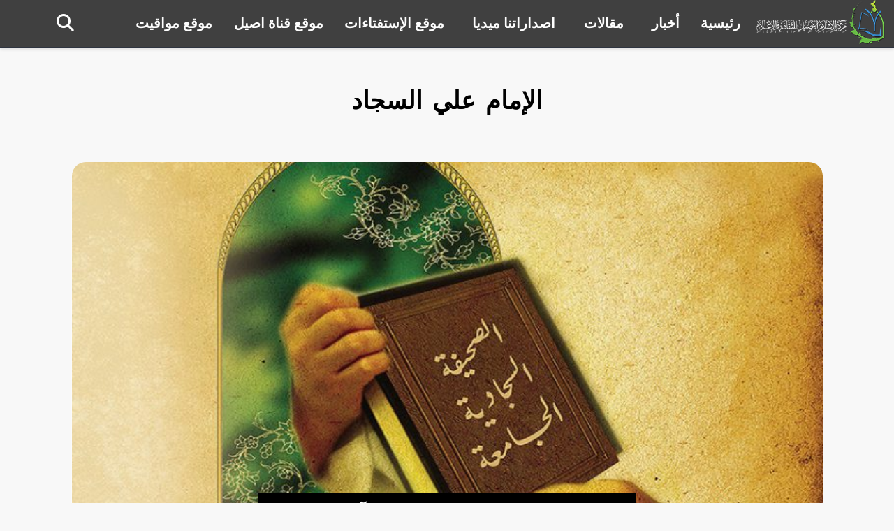

--- FILE ---
content_type: text/html; charset=UTF-8
request_url: https://islamasil.com/category/maghalat/%D8%A7%D9%84%D9%86%D8%A8%D9%8A-%D9%88%D8%A3%D9%87%D9%84-%D8%A8%D9%8A%D8%AA%D9%87/%D8%A7%D9%84%D9%86%D8%A8%D9%8A-%D9%88%D8%A7%D9%84%D8%A3%D8%A6%D9%85%D8%A9/%D8%A7%D9%84%D8%A5%D9%85%D8%A7%D9%85-%D8%B9%D9%84%D9%8A-%D8%A7%D9%84%D8%B3%D8%AC%D8%A7%D8%AF/
body_size: 20833
content:
<!doctype html>
<html dir="rtl" lang="ar">
<head>
	<meta charset="UTF-8">
	<meta name="viewport" content="width=device-width, initial-scale=1">
	<link rel="profile" href="https://gmpg.org/xfn/11">
	<meta name='robots' content='index, follow, max-image-preview:large, max-snippet:-1, max-video-preview:-1' />

	<!-- This site is optimized with the Yoast SEO Premium plugin v20.1 (Yoast SEO v24.9) - https://yoast.com/wordpress/plugins/seo/ -->
	<title>الإمام علي السجاد الأرشيف - إسلام أصيل</title>
	<link rel="canonical" href="https://islamasil.com/category/maghalat/النبي-وأهل-بيته/النبي-والأئمة/الإمام-علي-السجاد/" />
	<link rel="next" href="https://islamasil.com/category/maghalat/%d8%a7%d9%84%d9%86%d8%a8%d9%8a-%d9%88%d8%a3%d9%87%d9%84-%d8%a8%d9%8a%d8%aa%d9%87/%d8%a7%d9%84%d9%86%d8%a8%d9%8a-%d9%88%d8%a7%d9%84%d8%a3%d8%a6%d9%85%d8%a9/%d8%a7%d9%84%d8%a5%d9%85%d8%a7%d9%85-%d8%b9%d9%84%d9%8a-%d8%a7%d9%84%d8%b3%d8%ac%d8%a7%d8%af/page/2/" />
	<meta property="og:locale" content="ar_AR" />
	<meta property="og:type" content="article" />
	<meta property="og:title" content="الإمام علي السجاد الأرشيف" />
	<meta property="og:description" content="الإمام علي السجاد" />
	<meta property="og:url" content="https://islamasil.com/category/maghalat/النبي-وأهل-بيته/النبي-والأئمة/الإمام-علي-السجاد/" />
	<meta property="og:site_name" content="إسلام أصيل" />
	<meta name="twitter:card" content="summary_large_image" />
	<script type="application/ld+json" class="yoast-schema-graph">{"@context":"https://schema.org","@graph":[{"@type":"CollectionPage","@id":"https://islamasil.com/category/maghalat/%d8%a7%d9%84%d9%86%d8%a8%d9%8a-%d9%88%d8%a3%d9%87%d9%84-%d8%a8%d9%8a%d8%aa%d9%87/%d8%a7%d9%84%d9%86%d8%a8%d9%8a-%d9%88%d8%a7%d9%84%d8%a3%d8%a6%d9%85%d8%a9/%d8%a7%d9%84%d8%a5%d9%85%d8%a7%d9%85-%d8%b9%d9%84%d9%8a-%d8%a7%d9%84%d8%b3%d8%ac%d8%a7%d8%af/","url":"https://islamasil.com/category/maghalat/%d8%a7%d9%84%d9%86%d8%a8%d9%8a-%d9%88%d8%a3%d9%87%d9%84-%d8%a8%d9%8a%d8%aa%d9%87/%d8%a7%d9%84%d9%86%d8%a8%d9%8a-%d9%88%d8%a7%d9%84%d8%a3%d8%a6%d9%85%d8%a9/%d8%a7%d9%84%d8%a5%d9%85%d8%a7%d9%85-%d8%b9%d9%84%d9%8a-%d8%a7%d9%84%d8%b3%d8%ac%d8%a7%d8%af/","name":"الإمام علي السجاد الأرشيف - إسلام أصيل","isPartOf":{"@id":"https://islamasil.com/#website"},"primaryImageOfPage":{"@id":"https://islamasil.com/category/maghalat/%d8%a7%d9%84%d9%86%d8%a8%d9%8a-%d9%88%d8%a3%d9%87%d9%84-%d8%a8%d9%8a%d8%aa%d9%87/%d8%a7%d9%84%d9%86%d8%a8%d9%8a-%d9%88%d8%a7%d9%84%d8%a3%d8%a6%d9%85%d8%a9/%d8%a7%d9%84%d8%a5%d9%85%d8%a7%d9%85-%d8%b9%d9%84%d9%8a-%d8%a7%d9%84%d8%b3%d8%ac%d8%a7%d8%af/#primaryimage"},"image":{"@id":"https://islamasil.com/category/maghalat/%d8%a7%d9%84%d9%86%d8%a8%d9%8a-%d9%88%d8%a3%d9%87%d9%84-%d8%a8%d9%8a%d8%aa%d9%87/%d8%a7%d9%84%d9%86%d8%a8%d9%8a-%d9%88%d8%a7%d9%84%d8%a3%d8%a6%d9%85%d8%a9/%d8%a7%d9%84%d8%a5%d9%85%d8%a7%d9%85-%d8%b9%d9%84%d9%8a-%d8%a7%d9%84%d8%b3%d8%ac%d8%a7%d8%af/#primaryimage"},"thumbnailUrl":"https://islamasil.com/wp-content/uploads/2022/05/islamasi1-9-1.jpg","breadcrumb":{"@id":"https://islamasil.com/category/maghalat/%d8%a7%d9%84%d9%86%d8%a8%d9%8a-%d9%88%d8%a3%d9%87%d9%84-%d8%a8%d9%8a%d8%aa%d9%87/%d8%a7%d9%84%d9%86%d8%a8%d9%8a-%d9%88%d8%a7%d9%84%d8%a3%d8%a6%d9%85%d8%a9/%d8%a7%d9%84%d8%a5%d9%85%d8%a7%d9%85-%d8%b9%d9%84%d9%8a-%d8%a7%d9%84%d8%b3%d8%ac%d8%a7%d8%af/#breadcrumb"},"inLanguage":"ar"},{"@type":"ImageObject","inLanguage":"ar","@id":"https://islamasil.com/category/maghalat/%d8%a7%d9%84%d9%86%d8%a8%d9%8a-%d9%88%d8%a3%d9%87%d9%84-%d8%a8%d9%8a%d8%aa%d9%87/%d8%a7%d9%84%d9%86%d8%a8%d9%8a-%d9%88%d8%a7%d9%84%d8%a3%d8%a6%d9%85%d8%a9/%d8%a7%d9%84%d8%a5%d9%85%d8%a7%d9%85-%d8%b9%d9%84%d9%8a-%d8%a7%d9%84%d8%b3%d8%ac%d8%a7%d8%af/#primaryimage","url":"https://islamasil.com/wp-content/uploads/2022/05/islamasi1-9-1.jpg","contentUrl":"https://islamasil.com/wp-content/uploads/2022/05/islamasi1-9-1.jpg","width":855,"height":500,"caption":"الصحيفة السجادية... إطلالة على \"زبور آل محمد(ص)\""},{"@type":"BreadcrumbList","@id":"https://islamasil.com/category/maghalat/%d8%a7%d9%84%d9%86%d8%a8%d9%8a-%d9%88%d8%a3%d9%87%d9%84-%d8%a8%d9%8a%d8%aa%d9%87/%d8%a7%d9%84%d9%86%d8%a8%d9%8a-%d9%88%d8%a7%d9%84%d8%a3%d8%a6%d9%85%d8%a9/%d8%a7%d9%84%d8%a5%d9%85%d8%a7%d9%85-%d8%b9%d9%84%d9%8a-%d8%a7%d9%84%d8%b3%d8%ac%d8%a7%d8%af/#breadcrumb","itemListElement":[{"@type":"ListItem","position":1,"name":"الرئيسية","item":"https://islamasil.com/"},{"@type":"ListItem","position":2,"name":"مقالات","item":"https://islamasil.com/category/maghalat/"},{"@type":"ListItem","position":3,"name":"النبي وأهل بيته","item":"https://islamasil.com/category/maghalat/%d8%a7%d9%84%d9%86%d8%a8%d9%8a-%d9%88%d8%a3%d9%87%d9%84-%d8%a8%d9%8a%d8%aa%d9%87/"},{"@type":"ListItem","position":4,"name":"النبي والأئمة","item":"https://islamasil.com/category/maghalat/%d8%a7%d9%84%d9%86%d8%a8%d9%8a-%d9%88%d8%a3%d9%87%d9%84-%d8%a8%d9%8a%d8%aa%d9%87/%d8%a7%d9%84%d9%86%d8%a8%d9%8a-%d9%88%d8%a7%d9%84%d8%a3%d8%a6%d9%85%d8%a9/"},{"@type":"ListItem","position":5,"name":"الإمام علي السجاد"}]},{"@type":"WebSite","@id":"https://islamasil.com/#website","url":"https://islamasil.com/","name":"إسلام أصيل","description":"مؤسسة ثقافية فكرية إعلامية على ضوء الإسلام المحمدي الأصيل","publisher":{"@id":"https://islamasil.com/#organization"},"potentialAction":[{"@type":"SearchAction","target":{"@type":"EntryPoint","urlTemplate":"https://islamasil.com/?s={search_term_string}"},"query-input":{"@type":"PropertyValueSpecification","valueRequired":true,"valueName":"search_term_string"}}],"inLanguage":"ar"},{"@type":"Organization","@id":"https://islamasil.com/#organization","name":"إسلام أصيل","url":"https://islamasil.com/","logo":{"@type":"ImageObject","inLanguage":"ar","@id":"https://islamasil.com/#/schema/logo/image/","url":"https://islamasil.com/wp-content/uploads/2020/06/cropped-logo-header-1-e1665550400362-1.png","contentUrl":"https://islamasil.com/wp-content/uploads/2020/06/cropped-logo-header-1-e1665550400362-1.png","width":512,"height":512,"caption":"إسلام أصيل"},"image":{"@id":"https://islamasil.com/#/schema/logo/image/"}}]}</script>
	<!-- / Yoast SEO Premium plugin. -->


<link rel="alternate" type="application/rss+xml" title="إسلام أصيل &laquo; الخلاصة" href="https://islamasil.com/feed/" />
<link rel="alternate" type="application/rss+xml" title="إسلام أصيل &laquo; خلاصة التعليقات" href="https://islamasil.com/comments/feed/" />
<link rel="alternate" type="application/rss+xml" title="إسلام أصيل &laquo; الإمام علي السجاد خلاصة التصنيف" href="https://islamasil.com/category/maghalat/%d8%a7%d9%84%d9%86%d8%a8%d9%8a-%d9%88%d8%a3%d9%87%d9%84-%d8%a8%d9%8a%d8%aa%d9%87/%d8%a7%d9%84%d9%86%d8%a8%d9%8a-%d9%88%d8%a7%d9%84%d8%a3%d8%a6%d9%85%d8%a9/%d8%a7%d9%84%d8%a5%d9%85%d8%a7%d9%85-%d8%b9%d9%84%d9%8a-%d8%a7%d9%84%d8%b3%d8%ac%d8%a7%d8%af/feed/" />
<style id='wp-img-auto-sizes-contain-inline-css'>
img:is([sizes=auto i],[sizes^="auto," i]){contain-intrinsic-size:3000px 1500px}
/*# sourceURL=wp-img-auto-sizes-contain-inline-css */
</style>
<style id='wp-emoji-styles-inline-css'>

	img.wp-smiley, img.emoji {
		display: inline !important;
		border: none !important;
		box-shadow: none !important;
		height: 1em !important;
		width: 1em !important;
		margin: 0 0.07em !important;
		vertical-align: -0.1em !important;
		background: none !important;
		padding: 0 !important;
	}
/*# sourceURL=wp-emoji-styles-inline-css */
</style>
<link rel='stylesheet' id='wp-block-library-rtl-css' href='https://islamasil.com/wp-includes/css/dist/block-library/style-rtl.min.css?ver=6.9' media='all' />
<style id='global-styles-inline-css'>
:root{--wp--preset--aspect-ratio--square: 1;--wp--preset--aspect-ratio--4-3: 4/3;--wp--preset--aspect-ratio--3-4: 3/4;--wp--preset--aspect-ratio--3-2: 3/2;--wp--preset--aspect-ratio--2-3: 2/3;--wp--preset--aspect-ratio--16-9: 16/9;--wp--preset--aspect-ratio--9-16: 9/16;--wp--preset--color--black: #000000;--wp--preset--color--cyan-bluish-gray: #abb8c3;--wp--preset--color--white: #ffffff;--wp--preset--color--pale-pink: #f78da7;--wp--preset--color--vivid-red: #cf2e2e;--wp--preset--color--luminous-vivid-orange: #ff6900;--wp--preset--color--luminous-vivid-amber: #fcb900;--wp--preset--color--light-green-cyan: #7bdcb5;--wp--preset--color--vivid-green-cyan: #00d084;--wp--preset--color--pale-cyan-blue: #8ed1fc;--wp--preset--color--vivid-cyan-blue: #0693e3;--wp--preset--color--vivid-purple: #9b51e0;--wp--preset--gradient--vivid-cyan-blue-to-vivid-purple: linear-gradient(135deg,rgb(6,147,227) 0%,rgb(155,81,224) 100%);--wp--preset--gradient--light-green-cyan-to-vivid-green-cyan: linear-gradient(135deg,rgb(122,220,180) 0%,rgb(0,208,130) 100%);--wp--preset--gradient--luminous-vivid-amber-to-luminous-vivid-orange: linear-gradient(135deg,rgb(252,185,0) 0%,rgb(255,105,0) 100%);--wp--preset--gradient--luminous-vivid-orange-to-vivid-red: linear-gradient(135deg,rgb(255,105,0) 0%,rgb(207,46,46) 100%);--wp--preset--gradient--very-light-gray-to-cyan-bluish-gray: linear-gradient(135deg,rgb(238,238,238) 0%,rgb(169,184,195) 100%);--wp--preset--gradient--cool-to-warm-spectrum: linear-gradient(135deg,rgb(74,234,220) 0%,rgb(151,120,209) 20%,rgb(207,42,186) 40%,rgb(238,44,130) 60%,rgb(251,105,98) 80%,rgb(254,248,76) 100%);--wp--preset--gradient--blush-light-purple: linear-gradient(135deg,rgb(255,206,236) 0%,rgb(152,150,240) 100%);--wp--preset--gradient--blush-bordeaux: linear-gradient(135deg,rgb(254,205,165) 0%,rgb(254,45,45) 50%,rgb(107,0,62) 100%);--wp--preset--gradient--luminous-dusk: linear-gradient(135deg,rgb(255,203,112) 0%,rgb(199,81,192) 50%,rgb(65,88,208) 100%);--wp--preset--gradient--pale-ocean: linear-gradient(135deg,rgb(255,245,203) 0%,rgb(182,227,212) 50%,rgb(51,167,181) 100%);--wp--preset--gradient--electric-grass: linear-gradient(135deg,rgb(202,248,128) 0%,rgb(113,206,126) 100%);--wp--preset--gradient--midnight: linear-gradient(135deg,rgb(2,3,129) 0%,rgb(40,116,252) 100%);--wp--preset--font-size--small: 13px;--wp--preset--font-size--medium: 20px;--wp--preset--font-size--large: 36px;--wp--preset--font-size--x-large: 42px;--wp--preset--spacing--20: 0.44rem;--wp--preset--spacing--30: 0.67rem;--wp--preset--spacing--40: 1rem;--wp--preset--spacing--50: 1.5rem;--wp--preset--spacing--60: 2.25rem;--wp--preset--spacing--70: 3.38rem;--wp--preset--spacing--80: 5.06rem;--wp--preset--shadow--natural: 6px 6px 9px rgba(0, 0, 0, 0.2);--wp--preset--shadow--deep: 12px 12px 50px rgba(0, 0, 0, 0.4);--wp--preset--shadow--sharp: 6px 6px 0px rgba(0, 0, 0, 0.2);--wp--preset--shadow--outlined: 6px 6px 0px -3px rgb(255, 255, 255), 6px 6px rgb(0, 0, 0);--wp--preset--shadow--crisp: 6px 6px 0px rgb(0, 0, 0);}:where(.is-layout-flex){gap: 0.5em;}:where(.is-layout-grid){gap: 0.5em;}body .is-layout-flex{display: flex;}.is-layout-flex{flex-wrap: wrap;align-items: center;}.is-layout-flex > :is(*, div){margin: 0;}body .is-layout-grid{display: grid;}.is-layout-grid > :is(*, div){margin: 0;}:where(.wp-block-columns.is-layout-flex){gap: 2em;}:where(.wp-block-columns.is-layout-grid){gap: 2em;}:where(.wp-block-post-template.is-layout-flex){gap: 1.25em;}:where(.wp-block-post-template.is-layout-grid){gap: 1.25em;}.has-black-color{color: var(--wp--preset--color--black) !important;}.has-cyan-bluish-gray-color{color: var(--wp--preset--color--cyan-bluish-gray) !important;}.has-white-color{color: var(--wp--preset--color--white) !important;}.has-pale-pink-color{color: var(--wp--preset--color--pale-pink) !important;}.has-vivid-red-color{color: var(--wp--preset--color--vivid-red) !important;}.has-luminous-vivid-orange-color{color: var(--wp--preset--color--luminous-vivid-orange) !important;}.has-luminous-vivid-amber-color{color: var(--wp--preset--color--luminous-vivid-amber) !important;}.has-light-green-cyan-color{color: var(--wp--preset--color--light-green-cyan) !important;}.has-vivid-green-cyan-color{color: var(--wp--preset--color--vivid-green-cyan) !important;}.has-pale-cyan-blue-color{color: var(--wp--preset--color--pale-cyan-blue) !important;}.has-vivid-cyan-blue-color{color: var(--wp--preset--color--vivid-cyan-blue) !important;}.has-vivid-purple-color{color: var(--wp--preset--color--vivid-purple) !important;}.has-black-background-color{background-color: var(--wp--preset--color--black) !important;}.has-cyan-bluish-gray-background-color{background-color: var(--wp--preset--color--cyan-bluish-gray) !important;}.has-white-background-color{background-color: var(--wp--preset--color--white) !important;}.has-pale-pink-background-color{background-color: var(--wp--preset--color--pale-pink) !important;}.has-vivid-red-background-color{background-color: var(--wp--preset--color--vivid-red) !important;}.has-luminous-vivid-orange-background-color{background-color: var(--wp--preset--color--luminous-vivid-orange) !important;}.has-luminous-vivid-amber-background-color{background-color: var(--wp--preset--color--luminous-vivid-amber) !important;}.has-light-green-cyan-background-color{background-color: var(--wp--preset--color--light-green-cyan) !important;}.has-vivid-green-cyan-background-color{background-color: var(--wp--preset--color--vivid-green-cyan) !important;}.has-pale-cyan-blue-background-color{background-color: var(--wp--preset--color--pale-cyan-blue) !important;}.has-vivid-cyan-blue-background-color{background-color: var(--wp--preset--color--vivid-cyan-blue) !important;}.has-vivid-purple-background-color{background-color: var(--wp--preset--color--vivid-purple) !important;}.has-black-border-color{border-color: var(--wp--preset--color--black) !important;}.has-cyan-bluish-gray-border-color{border-color: var(--wp--preset--color--cyan-bluish-gray) !important;}.has-white-border-color{border-color: var(--wp--preset--color--white) !important;}.has-pale-pink-border-color{border-color: var(--wp--preset--color--pale-pink) !important;}.has-vivid-red-border-color{border-color: var(--wp--preset--color--vivid-red) !important;}.has-luminous-vivid-orange-border-color{border-color: var(--wp--preset--color--luminous-vivid-orange) !important;}.has-luminous-vivid-amber-border-color{border-color: var(--wp--preset--color--luminous-vivid-amber) !important;}.has-light-green-cyan-border-color{border-color: var(--wp--preset--color--light-green-cyan) !important;}.has-vivid-green-cyan-border-color{border-color: var(--wp--preset--color--vivid-green-cyan) !important;}.has-pale-cyan-blue-border-color{border-color: var(--wp--preset--color--pale-cyan-blue) !important;}.has-vivid-cyan-blue-border-color{border-color: var(--wp--preset--color--vivid-cyan-blue) !important;}.has-vivid-purple-border-color{border-color: var(--wp--preset--color--vivid-purple) !important;}.has-vivid-cyan-blue-to-vivid-purple-gradient-background{background: var(--wp--preset--gradient--vivid-cyan-blue-to-vivid-purple) !important;}.has-light-green-cyan-to-vivid-green-cyan-gradient-background{background: var(--wp--preset--gradient--light-green-cyan-to-vivid-green-cyan) !important;}.has-luminous-vivid-amber-to-luminous-vivid-orange-gradient-background{background: var(--wp--preset--gradient--luminous-vivid-amber-to-luminous-vivid-orange) !important;}.has-luminous-vivid-orange-to-vivid-red-gradient-background{background: var(--wp--preset--gradient--luminous-vivid-orange-to-vivid-red) !important;}.has-very-light-gray-to-cyan-bluish-gray-gradient-background{background: var(--wp--preset--gradient--very-light-gray-to-cyan-bluish-gray) !important;}.has-cool-to-warm-spectrum-gradient-background{background: var(--wp--preset--gradient--cool-to-warm-spectrum) !important;}.has-blush-light-purple-gradient-background{background: var(--wp--preset--gradient--blush-light-purple) !important;}.has-blush-bordeaux-gradient-background{background: var(--wp--preset--gradient--blush-bordeaux) !important;}.has-luminous-dusk-gradient-background{background: var(--wp--preset--gradient--luminous-dusk) !important;}.has-pale-ocean-gradient-background{background: var(--wp--preset--gradient--pale-ocean) !important;}.has-electric-grass-gradient-background{background: var(--wp--preset--gradient--electric-grass) !important;}.has-midnight-gradient-background{background: var(--wp--preset--gradient--midnight) !important;}.has-small-font-size{font-size: var(--wp--preset--font-size--small) !important;}.has-medium-font-size{font-size: var(--wp--preset--font-size--medium) !important;}.has-large-font-size{font-size: var(--wp--preset--font-size--large) !important;}.has-x-large-font-size{font-size: var(--wp--preset--font-size--x-large) !important;}
/*# sourceURL=global-styles-inline-css */
</style>

<style id='classic-theme-styles-inline-css'>
/*! This file is auto-generated */
.wp-block-button__link{color:#fff;background-color:#32373c;border-radius:9999px;box-shadow:none;text-decoration:none;padding:calc(.667em + 2px) calc(1.333em + 2px);font-size:1.125em}.wp-block-file__button{background:#32373c;color:#fff;text-decoration:none}
/*# sourceURL=/wp-includes/css/classic-themes.min.css */
</style>
<link rel='stylesheet' id='hello-elementor-css' href='https://islamasil.com/wp-content/themes/hello-elementor/style.min.css?ver=2.7.1' media='all' />
<link rel='stylesheet' id='hello-elementor-theme-style-css' href='https://islamasil.com/wp-content/themes/hello-elementor/theme.min.css?ver=2.7.1' media='all' />
<link rel='stylesheet' id='player-audio-style-css' href='https://islamasil.com/wp-content/themes/hello-elementor/assets/js/player-audio-style.css?ver=6.9' media='all' />
<link rel='stylesheet' id='prayTime-ar-css' href='https://islamasil.com/wp-content/uploads/doaa/prayTime-ar.css?ver=6.9' media='all' />
<link rel='stylesheet' id='fontawesome-css' href='https://islamasil.com/wp-content/uploads/doaa/font-awesome.css?ver=6.9' media='all' />
<link rel='stylesheet' id='e-animation-fadeInDown-css' href='https://islamasil.com/wp-content/plugins/elementor/assets/lib/animations/styles/fadeInDown.min.css?ver=3.28.4' media='all' />
<link rel='stylesheet' id='elementor-frontend-css' href='https://islamasil.com/wp-content/plugins/elementor/assets/css/frontend-rtl.min.css?ver=3.28.4' media='all' />
<link rel='stylesheet' id='widget-image-css' href='https://islamasil.com/wp-content/plugins/elementor/assets/css/widget-image-rtl.min.css?ver=3.28.4' media='all' />
<link rel='stylesheet' id='widget-nav-menu-css' href='https://islamasil.com/wp-content/plugins/elementor-pro/assets/css/widget-nav-menu-rtl.min.css?ver=3.28.3' media='all' />
<link rel='stylesheet' id='widget-search-form-css' href='https://islamasil.com/wp-content/plugins/elementor-pro/assets/css/widget-search-form-rtl.min.css?ver=3.28.3' media='all' />
<link rel='stylesheet' id='elementor-icons-shared-0-css' href='https://islamasil.com/wp-content/plugins/elementor/assets/lib/font-awesome/css/fontawesome.min.css?ver=5.15.3' media='all' />
<link rel='stylesheet' id='elementor-icons-fa-solid-css' href='https://islamasil.com/wp-content/plugins/elementor/assets/lib/font-awesome/css/solid.min.css?ver=5.15.3' media='all' />
<link rel='stylesheet' id='e-sticky-css' href='https://islamasil.com/wp-content/plugins/elementor-pro/assets/css/modules/sticky.min.css?ver=3.28.3' media='all' />
<link rel='stylesheet' id='e-animation-pulse-grow-css' href='https://islamasil.com/wp-content/plugins/elementor/assets/lib/animations/styles/e-animation-pulse-grow.min.css?ver=3.28.4' media='all' />
<link rel='stylesheet' id='widget-social-icons-css' href='https://islamasil.com/wp-content/plugins/elementor/assets/css/widget-social-icons-rtl.min.css?ver=3.28.4' media='all' />
<link rel='stylesheet' id='e-apple-webkit-css' href='https://islamasil.com/wp-content/plugins/elementor/assets/css/conditionals/apple-webkit.min.css?ver=3.28.4' media='all' />
<link rel='stylesheet' id='widget-heading-css' href='https://islamasil.com/wp-content/plugins/elementor/assets/css/widget-heading-rtl.min.css?ver=3.28.4' media='all' />
<link rel='stylesheet' id='widget-icon-list-css' href='https://islamasil.com/wp-content/plugins/elementor/assets/css/widget-icon-list-rtl.min.css?ver=3.28.4' media='all' />
<link rel='stylesheet' id='e-animation-zoomIn-css' href='https://islamasil.com/wp-content/plugins/elementor/assets/lib/animations/styles/zoomIn.min.css?ver=3.28.4' media='all' />
<link rel='stylesheet' id='e-animation-fadeIn-css' href='https://islamasil.com/wp-content/plugins/elementor/assets/lib/animations/styles/fadeIn.min.css?ver=3.28.4' media='all' />
<link rel='stylesheet' id='widget-posts-css' href='https://islamasil.com/wp-content/plugins/elementor-pro/assets/css/widget-posts-rtl.min.css?ver=3.28.3' media='all' />
<link rel='stylesheet' id='widget-form-css' href='https://islamasil.com/wp-content/plugins/elementor-pro/assets/css/widget-form-rtl.min.css?ver=3.28.3' media='all' />
<link rel='stylesheet' id='e-animation-zoomInUp-css' href='https://islamasil.com/wp-content/plugins/elementor/assets/lib/animations/styles/zoomInUp.min.css?ver=3.28.4' media='all' />
<link rel='stylesheet' id='elementor-icons-css' href='https://islamasil.com/wp-content/plugins/elementor/assets/lib/eicons/css/elementor-icons.min.css?ver=5.36.0' media='all' />
<link rel='stylesheet' id='elementor-post-5-css' href='https://islamasil.com/wp-content/uploads/elementor/css/post-5.css?ver=1766574862' media='all' />
<link rel='stylesheet' id='elementor-post-27122-css' href='https://islamasil.com/wp-content/uploads/elementor/css/post-27122.css?ver=1766574862' media='all' />
<link rel='stylesheet' id='elementor-post-27139-css' href='https://islamasil.com/wp-content/uploads/elementor/css/post-27139.css?ver=1767866977' media='all' />
<link rel='stylesheet' id='elementor-post-27546-css' href='https://islamasil.com/wp-content/uploads/elementor/css/post-27546.css?ver=1766574942' media='all' />
<link rel='stylesheet' id='elementor-gf-local-ibmplexsans-css' href='https://islamasil.com/wp-content/uploads/elementor/google-fonts/css/ibmplexsans.css?ver=1742251572' media='all' />
<link rel='stylesheet' id='elementor-icons-fa-brands-css' href='https://islamasil.com/wp-content/plugins/elementor/assets/lib/font-awesome/css/brands.min.css?ver=5.15.3' media='all' />
<link rel='stylesheet' id='elementor-icons-fa-regular-css' href='https://islamasil.com/wp-content/plugins/elementor/assets/lib/font-awesome/css/regular.min.css?ver=5.15.3' media='all' />
<script src="https://islamasil.com/wp-content/uploads/doaa/PrayTimes-custom.js?ver=6.9" id="PrayTimes-custom-js"></script>
<script src="https://islamasil.com/wp-includes/js/jquery/jquery.min.js?ver=3.7.1" id="jquery-core-js"></script>
<script src="https://islamasil.com/wp-includes/js/jquery/jquery-migrate.min.js?ver=3.4.1" id="jquery-migrate-js"></script>
<script src="https://islamasil.com/wp-content/uploads/doaa/jquery-3.4.1.min.js?ver=3.4.1" id="jquery-3.4.1.min-js"></script>
<script src="https://islamasil.com/wp-content/uploads/doaa/owl.carousel.min.js?ver=3.4.1" id="owl.carousel.min-js"></script>
<script src="https://islamasil.com/wp-content/themes/hello-elementor/assets/js/jquery.nicescroll.min.js?ver=1.0.0" id="jquery-nicescroll.min-js"></script>
<link rel="https://api.w.org/" href="https://islamasil.com/wp-json/" /><link rel="alternate" title="JSON" type="application/json" href="https://islamasil.com/wp-json/wp/v2/categories/40" /><link rel="EditURI" type="application/rsd+xml" title="RSD" href="https://islamasil.com/xmlrpc.php?rsd" />
<meta name="generator" content="WordPress 6.9" />
<!-- Google tag (gtag.js) -->
<script async src="https://www.googletagmanager.com/gtag/js?id=G-9GEJ4155NV"></script>
<script>
  window.dataLayer = window.dataLayer || [];
  function gtag(){dataLayer.push(arguments);}
  gtag('js', new Date());

  gtag('config', 'G-9GEJ4155NV');
</script>

<script type="text/javascript">
    (function(c,l,a,r,i,t,y){
        c[a]=c[a]||function(){(c[a].q=c[a].q||[]).push(arguments)};
        t=l.createElement(r);t.async=1;t.src="https://www.clarity.ms/tag/"+i;
        y=l.getElementsByTagName(r)[0];y.parentNode.insertBefore(t,y);
    })(window, document, "clarity", "script", "q0kjvn28u7");
</script>

<!-- Hotjar Tracking Code for https://islamasil.com/ -->
<script>
    (function(h,o,t,j,a,r){
        h.hj=h.hj||function(){(h.hj.q=h.hj.q||[]).push(arguments)};
        h._hjSettings={hjid:5282551,hjsv:6};
        a=o.getElementsByTagName('head')[0];
        r=o.createElement('script');r.async=1;
        r.src=t+h._hjSettings.hjid+j+h._hjSettings.hjsv;
        a.appendChild(r);
    })(window,document,'https://static.hotjar.com/c/hotjar-','.js?sv=');
</script><meta name="generator" content="Elementor 3.28.4; features: e_local_google_fonts; settings: css_print_method-external, google_font-enabled, font_display-auto">
			<style>
				.e-con.e-parent:nth-of-type(n+4):not(.e-lazyloaded):not(.e-no-lazyload),
				.e-con.e-parent:nth-of-type(n+4):not(.e-lazyloaded):not(.e-no-lazyload) * {
					background-image: none !important;
				}
				@media screen and (max-height: 1024px) {
					.e-con.e-parent:nth-of-type(n+3):not(.e-lazyloaded):not(.e-no-lazyload),
					.e-con.e-parent:nth-of-type(n+3):not(.e-lazyloaded):not(.e-no-lazyload) * {
						background-image: none !important;
					}
				}
				@media screen and (max-height: 640px) {
					.e-con.e-parent:nth-of-type(n+2):not(.e-lazyloaded):not(.e-no-lazyload),
					.e-con.e-parent:nth-of-type(n+2):not(.e-lazyloaded):not(.e-no-lazyload) * {
						background-image: none !important;
					}
				}
			</style>
			<link rel="icon" href="https://islamasil.com/wp-content/uploads/2020/06/cropped-logo-header-1-e1665550400362-1-32x32.png" sizes="32x32" />
<link rel="icon" href="https://islamasil.com/wp-content/uploads/2020/06/cropped-logo-header-1-e1665550400362-1-192x192.png" sizes="192x192" />
<link rel="apple-touch-icon" href="https://islamasil.com/wp-content/uploads/2020/06/cropped-logo-header-1-e1665550400362-1-180x180.png" />
<meta name="msapplication-TileImage" content="https://islamasil.com/wp-content/uploads/2020/06/cropped-logo-header-1-e1665550400362-1-270x270.png" />
		<style id="wp-custom-css">
			h1,h2,h3,h4,h5,h6,p,span,a,div{
font-family: "Al-Jazeera"!important;
	font-weight:bold!important;
	
}
h1,h2{
	font-size: 35px!important;
}

div{
font-weight: bold;
}

		</style>
		</head>
<body class="rtl archive category category-40 wp-theme-hello-elementor elementor-page-27546 elementor-default elementor-template-full-width elementor-kit-5">


<a class="skip-link screen-reader-text" href="#content">Skip to content</a>

		<div data-elementor-type="header" data-elementor-id="27122" class="elementor elementor-27122 elementor-location-header" data-elementor-post-type="elementor_library">
					<section class="elementor-section elementor-top-section elementor-element elementor-element-8a3a1d1 elementor-section-full_width header elementor-section-height-default elementor-section-height-default" data-id="8a3a1d1" data-element_type="section" data-settings="{&quot;background_background&quot;:&quot;classic&quot;,&quot;sticky&quot;:&quot;top&quot;,&quot;sticky_effects_offset&quot;:90,&quot;sticky_on&quot;:[&quot;desktop&quot;,&quot;tablet&quot;,&quot;mobile&quot;],&quot;sticky_offset&quot;:0,&quot;sticky_anchor_link_offset&quot;:0}">
						<div class="elementor-container elementor-column-gap-no">
					<div class="elementor-column elementor-col-33 elementor-top-column elementor-element elementor-element-dcca9e2" data-id="dcca9e2" data-element_type="column">
			<div class="elementor-widget-wrap elementor-element-populated">
						<div class="elementor-element elementor-element-311a798 elementor-widget-tablet__width-initial elementor-widget-mobile__width-initial elementor-invisible elementor-widget elementor-widget-image" data-id="311a798" data-element_type="widget" data-settings="{&quot;_animation&quot;:&quot;fadeInDown&quot;}" data-widget_type="image.default">
				<div class="elementor-widget-container">
																<a href="https://islamasil.com">
							<img loading="lazy" width="290" height="96" src="https://islamasil.com/wp-content/uploads/2022/07/logo-header-4.png" class="attachment-large size-large wp-image-27124" alt="" />								</a>
															</div>
				</div>
					</div>
		</div>
				<div class="elementor-column elementor-col-33 elementor-top-column elementor-element elementor-element-9f5d9c4" data-id="9f5d9c4" data-element_type="column">
			<div class="elementor-widget-wrap elementor-element-populated">
						<div class="elementor-element elementor-element-7d7c665 elementor-nav-menu__align-justify elementor-nav-menu--stretch elementor-nav-menu__text-align-center elementor-widget-mobile__width-inherit elementor-nav-menu--dropdown-tablet elementor-nav-menu--toggle elementor-nav-menu--burger elementor-invisible elementor-widget elementor-widget-nav-menu" data-id="7d7c665" data-element_type="widget" data-settings="{&quot;full_width&quot;:&quot;stretch&quot;,&quot;_animation&quot;:&quot;fadeInDown&quot;,&quot;_animation_delay&quot;:300,&quot;submenu_icon&quot;:{&quot;value&quot;:&quot;&lt;i class=\&quot;\&quot;&gt;&lt;\/i&gt;&quot;,&quot;library&quot;:&quot;&quot;},&quot;layout&quot;:&quot;horizontal&quot;,&quot;toggle&quot;:&quot;burger&quot;}" data-widget_type="nav-menu.default">
				<div class="elementor-widget-container">
								<nav aria-label="Menu" class="elementor-nav-menu--main elementor-nav-menu__container elementor-nav-menu--layout-horizontal e--pointer-underline e--animation-fade">
				<ul id="menu-1-7d7c665" class="elementor-nav-menu"><li class="menu-item menu-item-type-post_type menu-item-object-page menu-item-home menu-item-27216"><a href="https://islamasil.com/" class="elementor-item">رئيسية</a></li>
<li class="menu-item menu-item-type-custom menu-item-object-custom menu-item-has-children menu-item-27021"><a href="#" class="elementor-item elementor-item-anchor">أخبار</a>
<ul class="sub-menu elementor-nav-menu--dropdown">
	<li class="menu-item menu-item-type-taxonomy menu-item-object-category menu-item-62768"><a href="https://islamasil.com/category/%d9%82%d8%a7%d8%a6%d8%af-%d8%a7%d9%84%d8%ab%d9%88%d8%b1%d8%a9-%d8%a7%d9%84%d8%a7%d8%b3%d9%84%d8%a7%d9%85%d9%8a%d8%a9/" class="elementor-sub-item">قائد الثورة الاسلامية</a></li>
	<li class="menu-item menu-item-type-taxonomy menu-item-object-category menu-item-27017"><a href="https://islamasil.com/category/islamic-world/" class="elementor-sub-item">العالم الاسلامي</a></li>
	<li class="menu-item menu-item-type-taxonomy menu-item-object-category menu-item-27016"><a href="https://islamasil.com/category/%d8%a3%d8%ae%d8%a8%d8%a7%d8%b1-%d8%a7%d9%84%d8%b9%d9%84%d9%85%d8%a7%d8%a1-%d9%88%d8%a7%d9%84%d8%ad%d9%88%d8%b2%d8%a7%d8%aa/" class="elementor-sub-item">العلماء والحوزات</a></li>
	<li class="menu-item menu-item-type-taxonomy menu-item-object-category menu-item-27018"><a href="https://islamasil.com/category/cultural/" class="elementor-sub-item">ثقافة عامة</a></li>
	<li class="menu-item menu-item-type-taxonomy menu-item-object-category menu-item-63168"><a href="https://islamasil.com/category/%d8%a7%d8%b5%d8%af%d8%a7%d8%b1%d8%aa/" class="elementor-sub-item">اصدارات</a></li>
</ul>
</li>
<li class="menu-item menu-item-type-custom menu-item-object-custom menu-item-has-children menu-item-62382"><a href="#" class="elementor-item elementor-item-anchor">مقالات</a>
<ul class="sub-menu elementor-nav-menu--dropdown">
	<li class="menu-item menu-item-type-taxonomy menu-item-object-category menu-item-62376"><a href="https://islamasil.com/category/maghalat/quran/" class="elementor-sub-item">قرآن وحديث</a></li>
	<li class="menu-item menu-item-type-taxonomy menu-item-object-category menu-item-63692"><a href="https://islamasil.com/category/maghalat/%d8%a7%d9%84%d8%b3%d9%8a%d8%b1%d8%a9-%d9%88%d8%a7%d9%84%d8%aa%d8%a7%d8%b1%d9%8a%d8%ae/" class="elementor-sub-item">السيرة والتاريخ</a></li>
	<li class="menu-item menu-item-type-taxonomy menu-item-object-category menu-item-has-children menu-item-27015"><a href="https://islamasil.com/category/%d8%a7%d9%84%d9%85%d8%b1%d8%a7%d8%ac%d8%b9-%d9%88%d8%a7%d9%84%d8%b9%d9%84%d9%85%d8%a7%d8%a1%d8%b9%d9%84%d9%85%d9%8a%d8%a9/" class="elementor-sub-item">المراجع والعلماء</a>
	<ul class="sub-menu elementor-nav-menu--dropdown">
		<li class="menu-item menu-item-type-taxonomy menu-item-object-category menu-item-62412"><a href="https://islamasil.com/category/khomeini/" class="elementor-sub-item">الامام الخميني</a></li>
		<li class="menu-item menu-item-type-taxonomy menu-item-object-category menu-item-27014"><a href="https://islamasil.com/category/khamenei/" class="elementor-sub-item">الإمام الخامنئي</a></li>
	</ul>
</li>
	<li class="menu-item menu-item-type-taxonomy menu-item-object-category menu-item-50888"><a href="https://islamasil.com/category/maghalat/%d8%a7%d9%84%d8%a3%d8%ae%d9%84%d8%a7%d9%82-%d9%88%d8%a7%d9%84%d8%b9%d8%b1%d9%81%d8%a7%d9%86/" class="elementor-sub-item">الأخلاق والعرفان</a></li>
	<li class="menu-item menu-item-type-taxonomy menu-item-object-category menu-item-64454"><a href="https://islamasil.com/category/soal/%d9%81%d9%82%d9%87/" class="elementor-sub-item">الأحكام الفقهية</a></li>
	<li class="menu-item menu-item-type-taxonomy menu-item-object-category menu-item-64513"><a href="https://islamasil.com/category/maghalat/%d8%a7%d9%84%d9%85%d8%ac%d8%aa%d9%85%d8%b9-%d9%88%d8%a7%d9%84%d8%a3%d8%b3%d8%b1%d8%a9/" class="elementor-sub-item">المجتمع والأسرة</a></li>
	<li class="menu-item menu-item-type-taxonomy menu-item-object-category menu-item-has-children menu-item-62381"><a href="https://islamasil.com/category/bohoth/" class="elementor-sub-item">بحوث علمية</a>
	<ul class="sub-menu elementor-nav-menu--dropdown">
		<li class="menu-item menu-item-type-taxonomy menu-item-object-category menu-item-62763"><a href="https://islamasil.com/category/maghalat/%d9%85%d9%81%d8%a7%d9%87%d9%8a%d9%85-%d8%a5%d8%b3%d9%84%d8%a7%d9%85%d9%8a%d8%a9/" class="elementor-sub-item">مفاهيم إسلامية</a></li>
		<li class="menu-item menu-item-type-taxonomy menu-item-object-category menu-item-50887"><a href="https://islamasil.com/category/maghalat/zeara/" class="elementor-sub-item">أدعية وزيارات</a></li>
	</ul>
</li>
</ul>
</li>
<li class="menu-item menu-item-type-custom menu-item-object-custom menu-item-has-children menu-item-62364"><a href="#" class="elementor-item elementor-item-anchor">اصداراتنا ميديا</a>
<ul class="sub-menu elementor-nav-menu--dropdown">
	<li class="menu-item menu-item-type-custom menu-item-object-custom menu-item-has-children menu-item-62378"><a href="#" class="elementor-sub-item elementor-item-anchor">صور</a>
	<ul class="sub-menu elementor-nav-menu--dropdown">
		<li class="menu-item menu-item-type-taxonomy menu-item-object-category menu-item-62369"><a href="https://islamasil.com/category/%d8%a3%d8%b1%d8%b4%d9%8a%d9%81-%d8%a7%d9%84%d8%b5%d9%88%d8%b1/%d8%b5%d9%88%d8%b1-%d8%a8%d8%b5%d8%a7%d8%a6%d8%b1/" class="elementor-sub-item">بصائر صور</a></li>
		<li class="menu-item menu-item-type-taxonomy menu-item-object-category menu-item-62370"><a href="https://islamasil.com/category/%d8%a3%d8%b1%d8%b4%d9%8a%d9%81-%d8%a7%d9%84%d8%b5%d9%88%d8%b1/%d8%b5%d9%88%d8%b1-%d8%b9%d8%b1%d9%81%d8%a7%d9%86-%d8%a7%d8%b5%d9%8a%d9%84/" class="elementor-sub-item">عرفان اصيل-صور</a></li>
		<li class="menu-item menu-item-type-taxonomy menu-item-object-category menu-item-62373"><a href="https://islamasil.com/category/%d8%a3%d8%b1%d8%b4%d9%8a%d9%81-%d8%a7%d9%84%d8%b5%d9%88%d8%b1/%d8%b5%d9%88%d8%b1-%d9%85%d8%af%d8%a7%d8%af-%d8%a7%d9%84%d8%b4%d9%87%d8%af%d8%a7%d8%a1/" class="elementor-sub-item">مداد الشهداء</a></li>
		<li class="menu-item menu-item-type-taxonomy menu-item-object-category menu-item-62371"><a href="https://islamasil.com/category/%d8%a3%d8%b1%d8%b4%d9%8a%d9%81-%d8%a7%d9%84%d8%b5%d9%88%d8%b1/%d9%82%d8%b1%d8%a2%d9%86%d9%8a%d8%a7%d8%aa/" class="elementor-sub-item">قرآنيات-صور</a></li>
		<li class="menu-item menu-item-type-taxonomy menu-item-object-category menu-item-62368"><a href="https://islamasil.com/category/%d8%a3%d8%b1%d8%b4%d9%8a%d9%81-%d8%a7%d9%84%d8%b5%d9%88%d8%b1/%d8%a7%d9%8a%d9%86%d9%81%d9%88%d8%ac%d8%b1%d8%a7%d9%81%d9%8a%d9%83/" class="elementor-sub-item">اينفوجرافيك</a></li>
		<li class="menu-item menu-item-type-taxonomy menu-item-object-category menu-item-62372"><a href="https://islamasil.com/category/%d8%a3%d8%b1%d8%b4%d9%8a%d9%81-%d8%a7%d9%84%d8%b5%d9%88%d8%b1/%d9%83%d9%84%d8%a7%d9%85%d9%83%d9%85-%d9%86%d9%88%d8%b1/" class="elementor-sub-item">كلامكم نور</a></li>
		<li class="menu-item menu-item-type-taxonomy menu-item-object-category menu-item-62374"><a href="https://islamasil.com/category/%d8%a3%d8%b1%d8%b4%d9%8a%d9%81-%d8%a7%d9%84%d8%b5%d9%88%d8%b1/%d9%88%d8%b1%d8%ab%d8%a9-%d8%a7%d9%84%d8%a3%d9%86%d8%a8%d9%8a%d8%a7%d8%a1/" class="elementor-sub-item">ورثة الأنبياء</a></li>
	</ul>
</li>
	<li class="menu-item menu-item-type-custom menu-item-object-custom menu-item-has-children menu-item-62379"><a href="#" class="elementor-sub-item elementor-item-anchor">فيديو</a>
	<ul class="sub-menu elementor-nav-menu--dropdown">
		<li class="menu-item menu-item-type-taxonomy menu-item-object-category menu-item-62367"><a href="https://islamasil.com/category/%d8%a3%d8%b1%d8%b4%d9%8a%d9%81-%d8%a7%d9%84%d9%81%d9%8a%d8%af%d9%8a%d9%88%d9%87%d8%a7%d8%aa/%d8%ae%d8%b7%d8%a7%d8%a8-%d8%a7%d8%b5%d9%8a%d9%84/" class="elementor-sub-item">خطاب اصيل</a></li>
		<li class="menu-item menu-item-type-taxonomy menu-item-object-category menu-item-62366"><a href="https://islamasil.com/category/%d8%a3%d8%b1%d8%b4%d9%8a%d9%81-%d8%a7%d9%84%d9%81%d9%8a%d8%af%d9%8a%d9%88%d9%87%d8%a7%d8%aa/%d8%a8%d8%b5%d8%a7%d8%a6%d8%b1/" class="elementor-sub-item">بصائر فيديوهات</a></li>
		<li class="menu-item menu-item-type-taxonomy menu-item-object-category menu-item-62375"><a href="https://islamasil.com/category/%d8%a3%d8%b1%d8%b4%d9%8a%d9%81-%d8%a7%d9%84%d9%81%d9%8a%d8%af%d9%8a%d9%88%d9%87%d8%a7%d8%aa/%d8%b9%d8%b1%d9%81%d8%a7%d9%86-%d8%a7%d8%b5%d9%8a%d9%84/" class="elementor-sub-item">عرفان اصيل-فيديو</a></li>
		<li class="menu-item menu-item-type-taxonomy menu-item-object-category menu-item-62377"><a href="https://islamasil.com/category/%d8%a3%d8%b1%d8%b4%d9%8a%d9%81-%d8%a7%d9%84%d9%81%d9%8a%d8%af%d9%8a%d9%88%d9%87%d8%a7%d8%aa/%d9%85%d8%af%d8%a7%d8%af-%d8%a7%d9%84%d8%b4%d9%87%d8%af%d8%a7%d8%a1/" class="elementor-sub-item">مداد الشهداء</a></li>
		<li class="menu-item menu-item-type-taxonomy menu-item-object-category menu-item-62385"><a href="https://islamasil.com/category/%d8%a3%d8%b1%d8%b4%d9%8a%d9%81-%d8%a7%d9%84%d9%81%d9%8a%d8%af%d9%8a%d9%88%d9%87%d8%a7%d8%aa/%d9%82%d8%a8%d8%b3%d8%a7%d8%aa/" class="elementor-sub-item">قبسات</a></li>
	</ul>
</li>
	<li class="menu-item menu-item-type-taxonomy menu-item-object-category menu-item-62384"><a href="https://islamasil.com/category/maktaba/" class="elementor-sub-item">صوتيات</a></li>
</ul>
</li>
<li class="menu-item menu-item-type-custom menu-item-object-custom menu-item-27059"><a href="https://ahkam.islamasil.net/" class="elementor-item">موقع الإستفتاءات</a></li>
<li class="menu-item menu-item-type-custom menu-item-object-custom menu-item-27060"><a href="https://asil.tv/live" class="elementor-item">موقع قناة اصيل</a></li>
<li class="menu-item menu-item-type-custom menu-item-object-custom menu-item-52514"><a href="https://mawakit.islamasil.com" class="elementor-item">موقع مواقيت</a></li>
</ul>			</nav>
					<div class="elementor-menu-toggle" role="button" tabindex="0" aria-label="Menu Toggle" aria-expanded="false">
			<i aria-hidden="true" role="presentation" class="elementor-menu-toggle__icon--open eicon-menu-bar"></i><i aria-hidden="true" role="presentation" class="elementor-menu-toggle__icon--close eicon-close"></i>		</div>
					<nav class="elementor-nav-menu--dropdown elementor-nav-menu__container" aria-hidden="true">
				<ul id="menu-2-7d7c665" class="elementor-nav-menu"><li class="menu-item menu-item-type-post_type menu-item-object-page menu-item-home menu-item-27216"><a href="https://islamasil.com/" class="elementor-item" tabindex="-1">رئيسية</a></li>
<li class="menu-item menu-item-type-custom menu-item-object-custom menu-item-has-children menu-item-27021"><a href="#" class="elementor-item elementor-item-anchor" tabindex="-1">أخبار</a>
<ul class="sub-menu elementor-nav-menu--dropdown">
	<li class="menu-item menu-item-type-taxonomy menu-item-object-category menu-item-62768"><a href="https://islamasil.com/category/%d9%82%d8%a7%d8%a6%d8%af-%d8%a7%d9%84%d8%ab%d9%88%d8%b1%d8%a9-%d8%a7%d9%84%d8%a7%d8%b3%d9%84%d8%a7%d9%85%d9%8a%d8%a9/" class="elementor-sub-item" tabindex="-1">قائد الثورة الاسلامية</a></li>
	<li class="menu-item menu-item-type-taxonomy menu-item-object-category menu-item-27017"><a href="https://islamasil.com/category/islamic-world/" class="elementor-sub-item" tabindex="-1">العالم الاسلامي</a></li>
	<li class="menu-item menu-item-type-taxonomy menu-item-object-category menu-item-27016"><a href="https://islamasil.com/category/%d8%a3%d8%ae%d8%a8%d8%a7%d8%b1-%d8%a7%d9%84%d8%b9%d9%84%d9%85%d8%a7%d8%a1-%d9%88%d8%a7%d9%84%d8%ad%d9%88%d8%b2%d8%a7%d8%aa/" class="elementor-sub-item" tabindex="-1">العلماء والحوزات</a></li>
	<li class="menu-item menu-item-type-taxonomy menu-item-object-category menu-item-27018"><a href="https://islamasil.com/category/cultural/" class="elementor-sub-item" tabindex="-1">ثقافة عامة</a></li>
	<li class="menu-item menu-item-type-taxonomy menu-item-object-category menu-item-63168"><a href="https://islamasil.com/category/%d8%a7%d8%b5%d8%af%d8%a7%d8%b1%d8%aa/" class="elementor-sub-item" tabindex="-1">اصدارات</a></li>
</ul>
</li>
<li class="menu-item menu-item-type-custom menu-item-object-custom menu-item-has-children menu-item-62382"><a href="#" class="elementor-item elementor-item-anchor" tabindex="-1">مقالات</a>
<ul class="sub-menu elementor-nav-menu--dropdown">
	<li class="menu-item menu-item-type-taxonomy menu-item-object-category menu-item-62376"><a href="https://islamasil.com/category/maghalat/quran/" class="elementor-sub-item" tabindex="-1">قرآن وحديث</a></li>
	<li class="menu-item menu-item-type-taxonomy menu-item-object-category menu-item-63692"><a href="https://islamasil.com/category/maghalat/%d8%a7%d9%84%d8%b3%d9%8a%d8%b1%d8%a9-%d9%88%d8%a7%d9%84%d8%aa%d8%a7%d8%b1%d9%8a%d8%ae/" class="elementor-sub-item" tabindex="-1">السيرة والتاريخ</a></li>
	<li class="menu-item menu-item-type-taxonomy menu-item-object-category menu-item-has-children menu-item-27015"><a href="https://islamasil.com/category/%d8%a7%d9%84%d9%85%d8%b1%d8%a7%d8%ac%d8%b9-%d9%88%d8%a7%d9%84%d8%b9%d9%84%d9%85%d8%a7%d8%a1%d8%b9%d9%84%d9%85%d9%8a%d8%a9/" class="elementor-sub-item" tabindex="-1">المراجع والعلماء</a>
	<ul class="sub-menu elementor-nav-menu--dropdown">
		<li class="menu-item menu-item-type-taxonomy menu-item-object-category menu-item-62412"><a href="https://islamasil.com/category/khomeini/" class="elementor-sub-item" tabindex="-1">الامام الخميني</a></li>
		<li class="menu-item menu-item-type-taxonomy menu-item-object-category menu-item-27014"><a href="https://islamasil.com/category/khamenei/" class="elementor-sub-item" tabindex="-1">الإمام الخامنئي</a></li>
	</ul>
</li>
	<li class="menu-item menu-item-type-taxonomy menu-item-object-category menu-item-50888"><a href="https://islamasil.com/category/maghalat/%d8%a7%d9%84%d8%a3%d8%ae%d9%84%d8%a7%d9%82-%d9%88%d8%a7%d9%84%d8%b9%d8%b1%d9%81%d8%a7%d9%86/" class="elementor-sub-item" tabindex="-1">الأخلاق والعرفان</a></li>
	<li class="menu-item menu-item-type-taxonomy menu-item-object-category menu-item-64454"><a href="https://islamasil.com/category/soal/%d9%81%d9%82%d9%87/" class="elementor-sub-item" tabindex="-1">الأحكام الفقهية</a></li>
	<li class="menu-item menu-item-type-taxonomy menu-item-object-category menu-item-64513"><a href="https://islamasil.com/category/maghalat/%d8%a7%d9%84%d9%85%d8%ac%d8%aa%d9%85%d8%b9-%d9%88%d8%a7%d9%84%d8%a3%d8%b3%d8%b1%d8%a9/" class="elementor-sub-item" tabindex="-1">المجتمع والأسرة</a></li>
	<li class="menu-item menu-item-type-taxonomy menu-item-object-category menu-item-has-children menu-item-62381"><a href="https://islamasil.com/category/bohoth/" class="elementor-sub-item" tabindex="-1">بحوث علمية</a>
	<ul class="sub-menu elementor-nav-menu--dropdown">
		<li class="menu-item menu-item-type-taxonomy menu-item-object-category menu-item-62763"><a href="https://islamasil.com/category/maghalat/%d9%85%d9%81%d8%a7%d9%87%d9%8a%d9%85-%d8%a5%d8%b3%d9%84%d8%a7%d9%85%d9%8a%d8%a9/" class="elementor-sub-item" tabindex="-1">مفاهيم إسلامية</a></li>
		<li class="menu-item menu-item-type-taxonomy menu-item-object-category menu-item-50887"><a href="https://islamasil.com/category/maghalat/zeara/" class="elementor-sub-item" tabindex="-1">أدعية وزيارات</a></li>
	</ul>
</li>
</ul>
</li>
<li class="menu-item menu-item-type-custom menu-item-object-custom menu-item-has-children menu-item-62364"><a href="#" class="elementor-item elementor-item-anchor" tabindex="-1">اصداراتنا ميديا</a>
<ul class="sub-menu elementor-nav-menu--dropdown">
	<li class="menu-item menu-item-type-custom menu-item-object-custom menu-item-has-children menu-item-62378"><a href="#" class="elementor-sub-item elementor-item-anchor" tabindex="-1">صور</a>
	<ul class="sub-menu elementor-nav-menu--dropdown">
		<li class="menu-item menu-item-type-taxonomy menu-item-object-category menu-item-62369"><a href="https://islamasil.com/category/%d8%a3%d8%b1%d8%b4%d9%8a%d9%81-%d8%a7%d9%84%d8%b5%d9%88%d8%b1/%d8%b5%d9%88%d8%b1-%d8%a8%d8%b5%d8%a7%d8%a6%d8%b1/" class="elementor-sub-item" tabindex="-1">بصائر صور</a></li>
		<li class="menu-item menu-item-type-taxonomy menu-item-object-category menu-item-62370"><a href="https://islamasil.com/category/%d8%a3%d8%b1%d8%b4%d9%8a%d9%81-%d8%a7%d9%84%d8%b5%d9%88%d8%b1/%d8%b5%d9%88%d8%b1-%d8%b9%d8%b1%d9%81%d8%a7%d9%86-%d8%a7%d8%b5%d9%8a%d9%84/" class="elementor-sub-item" tabindex="-1">عرفان اصيل-صور</a></li>
		<li class="menu-item menu-item-type-taxonomy menu-item-object-category menu-item-62373"><a href="https://islamasil.com/category/%d8%a3%d8%b1%d8%b4%d9%8a%d9%81-%d8%a7%d9%84%d8%b5%d9%88%d8%b1/%d8%b5%d9%88%d8%b1-%d9%85%d8%af%d8%a7%d8%af-%d8%a7%d9%84%d8%b4%d9%87%d8%af%d8%a7%d8%a1/" class="elementor-sub-item" tabindex="-1">مداد الشهداء</a></li>
		<li class="menu-item menu-item-type-taxonomy menu-item-object-category menu-item-62371"><a href="https://islamasil.com/category/%d8%a3%d8%b1%d8%b4%d9%8a%d9%81-%d8%a7%d9%84%d8%b5%d9%88%d8%b1/%d9%82%d8%b1%d8%a2%d9%86%d9%8a%d8%a7%d8%aa/" class="elementor-sub-item" tabindex="-1">قرآنيات-صور</a></li>
		<li class="menu-item menu-item-type-taxonomy menu-item-object-category menu-item-62368"><a href="https://islamasil.com/category/%d8%a3%d8%b1%d8%b4%d9%8a%d9%81-%d8%a7%d9%84%d8%b5%d9%88%d8%b1/%d8%a7%d9%8a%d9%86%d9%81%d9%88%d8%ac%d8%b1%d8%a7%d9%81%d9%8a%d9%83/" class="elementor-sub-item" tabindex="-1">اينفوجرافيك</a></li>
		<li class="menu-item menu-item-type-taxonomy menu-item-object-category menu-item-62372"><a href="https://islamasil.com/category/%d8%a3%d8%b1%d8%b4%d9%8a%d9%81-%d8%a7%d9%84%d8%b5%d9%88%d8%b1/%d9%83%d9%84%d8%a7%d9%85%d9%83%d9%85-%d9%86%d9%88%d8%b1/" class="elementor-sub-item" tabindex="-1">كلامكم نور</a></li>
		<li class="menu-item menu-item-type-taxonomy menu-item-object-category menu-item-62374"><a href="https://islamasil.com/category/%d8%a3%d8%b1%d8%b4%d9%8a%d9%81-%d8%a7%d9%84%d8%b5%d9%88%d8%b1/%d9%88%d8%b1%d8%ab%d8%a9-%d8%a7%d9%84%d8%a3%d9%86%d8%a8%d9%8a%d8%a7%d8%a1/" class="elementor-sub-item" tabindex="-1">ورثة الأنبياء</a></li>
	</ul>
</li>
	<li class="menu-item menu-item-type-custom menu-item-object-custom menu-item-has-children menu-item-62379"><a href="#" class="elementor-sub-item elementor-item-anchor" tabindex="-1">فيديو</a>
	<ul class="sub-menu elementor-nav-menu--dropdown">
		<li class="menu-item menu-item-type-taxonomy menu-item-object-category menu-item-62367"><a href="https://islamasil.com/category/%d8%a3%d8%b1%d8%b4%d9%8a%d9%81-%d8%a7%d9%84%d9%81%d9%8a%d8%af%d9%8a%d9%88%d9%87%d8%a7%d8%aa/%d8%ae%d8%b7%d8%a7%d8%a8-%d8%a7%d8%b5%d9%8a%d9%84/" class="elementor-sub-item" tabindex="-1">خطاب اصيل</a></li>
		<li class="menu-item menu-item-type-taxonomy menu-item-object-category menu-item-62366"><a href="https://islamasil.com/category/%d8%a3%d8%b1%d8%b4%d9%8a%d9%81-%d8%a7%d9%84%d9%81%d9%8a%d8%af%d9%8a%d9%88%d9%87%d8%a7%d8%aa/%d8%a8%d8%b5%d8%a7%d8%a6%d8%b1/" class="elementor-sub-item" tabindex="-1">بصائر فيديوهات</a></li>
		<li class="menu-item menu-item-type-taxonomy menu-item-object-category menu-item-62375"><a href="https://islamasil.com/category/%d8%a3%d8%b1%d8%b4%d9%8a%d9%81-%d8%a7%d9%84%d9%81%d9%8a%d8%af%d9%8a%d9%88%d9%87%d8%a7%d8%aa/%d8%b9%d8%b1%d9%81%d8%a7%d9%86-%d8%a7%d8%b5%d9%8a%d9%84/" class="elementor-sub-item" tabindex="-1">عرفان اصيل-فيديو</a></li>
		<li class="menu-item menu-item-type-taxonomy menu-item-object-category menu-item-62377"><a href="https://islamasil.com/category/%d8%a3%d8%b1%d8%b4%d9%8a%d9%81-%d8%a7%d9%84%d9%81%d9%8a%d8%af%d9%8a%d9%88%d9%87%d8%a7%d8%aa/%d9%85%d8%af%d8%a7%d8%af-%d8%a7%d9%84%d8%b4%d9%87%d8%af%d8%a7%d8%a1/" class="elementor-sub-item" tabindex="-1">مداد الشهداء</a></li>
		<li class="menu-item menu-item-type-taxonomy menu-item-object-category menu-item-62385"><a href="https://islamasil.com/category/%d8%a3%d8%b1%d8%b4%d9%8a%d9%81-%d8%a7%d9%84%d9%81%d9%8a%d8%af%d9%8a%d9%88%d9%87%d8%a7%d8%aa/%d9%82%d8%a8%d8%b3%d8%a7%d8%aa/" class="elementor-sub-item" tabindex="-1">قبسات</a></li>
	</ul>
</li>
	<li class="menu-item menu-item-type-taxonomy menu-item-object-category menu-item-62384"><a href="https://islamasil.com/category/maktaba/" class="elementor-sub-item" tabindex="-1">صوتيات</a></li>
</ul>
</li>
<li class="menu-item menu-item-type-custom menu-item-object-custom menu-item-27059"><a href="https://ahkam.islamasil.net/" class="elementor-item" tabindex="-1">موقع الإستفتاءات</a></li>
<li class="menu-item menu-item-type-custom menu-item-object-custom menu-item-27060"><a href="https://asil.tv/live" class="elementor-item" tabindex="-1">موقع قناة اصيل</a></li>
<li class="menu-item menu-item-type-custom menu-item-object-custom menu-item-52514"><a href="https://mawakit.islamasil.com" class="elementor-item" tabindex="-1">موقع مواقيت</a></li>
</ul>			</nav>
						</div>
				</div>
					</div>
		</div>
				<div class="elementor-column elementor-col-33 elementor-top-column elementor-element elementor-element-3bfccef" data-id="3bfccef" data-element_type="column">
			<div class="elementor-widget-wrap elementor-element-populated">
						<div class="elementor-element elementor-element-fe87226 elementor-search-form--skin-full_screen elementor-hidden-tablet elementor-hidden-mobile elementor-invisible elementor-widget elementor-widget-search-form" data-id="fe87226" data-element_type="widget" data-settings="{&quot;skin&quot;:&quot;full_screen&quot;,&quot;_animation&quot;:&quot;fadeInDown&quot;,&quot;_animation_delay&quot;:500}" data-widget_type="search-form.default">
				<div class="elementor-widget-container">
							<search role="search">
			<form class="elementor-search-form" action="https://islamasil.com" method="get">
												<div class="elementor-search-form__toggle" role="button" tabindex="0" aria-label="Search">
					<i aria-hidden="true" class="fas fa-search"></i>				</div>
								<div class="elementor-search-form__container">
					<label class="elementor-screen-only" for="elementor-search-form-fe87226">Search</label>

					
					<input id="elementor-search-form-fe87226" placeholder="البحث.." class="elementor-search-form__input" type="search" name="s" value="">
					
					
										<div class="dialog-lightbox-close-button dialog-close-button" role="button" tabindex="0" aria-label="Close this search box.">
						<i aria-hidden="true" class="eicon-close"></i>					</div>
									</div>
			</form>
		</search>
						</div>
				</div>
					</div>
		</div>
					</div>
		</section>
				</div>
				<div data-elementor-type="archive" data-elementor-id="27546" class="elementor elementor-27546 elementor-location-archive" data-elementor-post-type="elementor_library">
					<section class="elementor-section elementor-top-section elementor-element elementor-element-5337667 elementor-section-height-min-height elementor-section-boxed elementor-section-height-default elementor-section-items-middle" data-id="5337667" data-element_type="section">
						<div class="elementor-container elementor-column-gap-default">
					<div class="elementor-column elementor-col-100 elementor-top-column elementor-element elementor-element-fdab6dd" data-id="fdab6dd" data-element_type="column">
			<div class="elementor-widget-wrap elementor-element-populated">
						<div class="elementor-element elementor-element-4ca2d4f elementor-invisible elementor-widget elementor-widget-theme-archive-title elementor-page-title elementor-widget-heading" data-id="4ca2d4f" data-element_type="widget" data-settings="{&quot;_animation&quot;:&quot;zoomIn&quot;}" data-widget_type="theme-archive-title.default">
				<div class="elementor-widget-container">
					<h2 class="elementor-heading-title elementor-size-default">الإمام علي السجاد</h2>				</div>
				</div>
					</div>
		</div>
					</div>
		</section>
				<section class="elementor-section elementor-top-section elementor-element elementor-element-31546960 elementor-section-boxed elementor-section-height-default elementor-section-height-default" data-id="31546960" data-element_type="section" id="postgrid">
						<div class="elementor-container elementor-column-gap-default">
					<div class="elementor-column elementor-col-100 elementor-top-column elementor-element elementor-element-41a48808" data-id="41a48808" data-element_type="column">
			<div class="elementor-widget-wrap elementor-element-populated">
						<div class="elementor-element elementor-element-8bef10f elementor-widget elementor-widget-ucaddon_post_slider" data-id="8bef10f" data-element_type="widget" data-widget_type="ucaddon_post_slider.default">
				<div class="elementor-widget-container">
					
<!-- start Post Slider -->
		<link id='font-awesome-css' href='https://islamasil.com/wp-content/plugins/unlimited-elements-for-elementor-premium/assets_libraries/font-awesome6/fontawesome-all.min.css' type='text/css' rel='stylesheet' >
		<link id='font-awesome-4-shim-css' href='https://islamasil.com/wp-content/plugins/unlimited-elements-for-elementor-premium/assets_libraries/font-awesome6/fontawesome-v4-shims.min.css' type='text/css' rel='stylesheet' >
		<link id='owl-carousel-css' href='https://islamasil.com/wp-content/plugins/unlimited-elements-for-elementor-premium/assets_libraries/owl-carousel-new/assets/owl.carousel.css' type='text/css' rel='stylesheet' >
		<link id='uc_ac_assets_file_animate_css_77907-css' href='https://islamasil.com/wp-content/uploads/ac_assets/uc_fixed_box_postslider/animate.css' type='text/css' rel='stylesheet' >

<style>/* widget: Post Slider */

#uc_post_slider_elementor_8bef10f *{
	box-sizing: border-box;
}

#uc_post_slider_elementor_8bef10f{
  min-height:1px;
}

#uc_post_slider_elementor_8bef10f .ue_post_slider_overlay
{
  position:absolute;
  top:0;
  bottom:0;
  left:0;
  right:0;

}

#uc_post_slider_elementor_8bef10f  .uc_fbps_slide{
	background-repeat:no-repeat;
	background-position:center center;
    display:flex;
    align-items:flex-end;
    justify-content:center;
    background-blend-mode: normal;
    overflow:hidden;
	}	
	
#uc_post_slider_elementor_8bef10f .uc_fbps_slide .uc_fbps_content{
	
	position:relative;
 	}
	
.ue-post-slider-containeruc_post_slider_elementor_8bef10f {
  	text-align: center;
  	color: ;
}

#uc_post_slider_elementor_8bef10f .uc_more_btn
{
  display:inline-block;
  text-decoration:none;
}

#uc_post_slider_elementor_8bef10f .owl-nav .owl-prev{
    position:absolute;
    left:0px;
    display:inline-block;
    text-align:center;
    transition:1s;
}
#uc_post_slider_elementor_8bef10f .owl-nav .owl-next{
  position:absolute;
    right:0px;
  display:inline-block;
  text-align:center;
  transition:1s;
}


#uc_post_slider_elementor_8bef10f .owl-dots {
overflow:hidden;
display:true !important;
text-align:center;
}

#uc_post_slider_elementor_8bef10f .owl-dot {
border-radius:50%;
display:inline-block;
}

.uc_fbps_container_title
{
  font-size:24px;
}

.uc_fbps_container_meta
{
  font-size:12px;
}

#uc_post_slider_elementor_8bef10f .ue-post-terms a
{
  display:inline-block;
}

.uc_fbps_container a
{
  text-decoration:none;
}

</style>

 
<div class="uc_fixed_box_postslider" style="direction:rtl;"> 

        <div class="uc_fbps_container ue-post-slider-containeruc_post_slider_elementor_8bef10f">
            <div id="uc_post_slider_elementor_8bef10f" class="owl-carousel uc-items-wrapper "  data-custom-sethtml="true" >
            	<div class="uc_fbps_slide" style="background-image:url(https://islamasil.com/wp-content/uploads/2022/05/islamasi1-9-1-768x449.jpg);">
  <div class="ue_post_slider_overlay"></div>
  <div class="uc_fbps_content">
    
        
    
       




    
        <div class="uc_fbps_container_title"><a href="https://islamasil.com/2022/05/15/%d8%a7%d9%84%d8%b5%d8%ad%d9%8a%d9%81%d8%a9-%d8%a7%d9%84%d8%b3%d8%ac%d8%a7%d8%af%d9%8a%d8%a9-%d8%a5%d8%b7%d9%84%d8%a7%d9%84%d8%a9-%d8%b9%d9%84%d9%89-%d8%b2%d8%a8%d9%88%d8%b1-%d8%a2%d9%84-%d9%85/">الصحيفة السجادية... إطلالة على "زبور آل محمد(ص)"</a></div>
    
    
    
      </div>
</div>
<div class="uc_fbps_slide" style="background-image:url(https://islamasil.com/wp-content/uploads/2022/05/islamasi32378-9-1-768x445.jpg);">
  <div class="ue_post_slider_overlay"></div>
  <div class="uc_fbps_content">
    
        
    
       




    
        <div class="uc_fbps_container_title"><a href="https://islamasil.com/2022/05/01/%d9%82%d8%af-%d8%b9%d9%8e%d9%81%d9%88%d8%aa%d9%8f-%d8%b9%d9%8e%d9%86%d9%83%d9%8f%d9%85-%d9%81%d9%87%d9%84-%d8%b9%d9%81%d9%88%d8%aa%d9%8f%d9%85-%d8%b9%d9%86%d9%91%d9%8a%d8%9f/">قد عَفوتُ عَنكُم فهل عفوتُم عنّي؟</a></div>
    
    
    
      </div>
</div>
<div class="uc_fbps_slide" style="background-image:url(https://islamasil.com/wp-content/uploads/2022/03/islamasil13-7-1-768x485.jpg);">
  <div class="ue_post_slider_overlay"></div>
  <div class="uc_fbps_content">
    
        
    
       




    
        <div class="uc_fbps_container_title"><a href="https://islamasil.com/2022/03/12/%d8%a7%d9%84%d8%a5%d9%85%d8%a7%d9%85-%d8%b9%d9%84%d9%8a-%d8%a7%d9%84%d8%b3%d8%ac%d8%a7%d8%af-%d9%88%d8%b9%d9%86%d8%a7%d9%8a%d8%aa%d9%87-%d8%a7%d9%84%d8%ae%d8%a7%d8%b5%d8%a9-%d8%a8%d8%a7%d9%84%d9%82/">الإمام علي السجاد وعنايته الخاصة بالقرآن الكريم</a></div>
    
    
    
      </div>
</div>
<div class="uc_fbps_slide" style="background-image:url(https://islamasil.com/wp-content/uploads/2022/03/islamasil1-3-1-768x449.jpg);">
  <div class="ue_post_slider_overlay"></div>
  <div class="uc_fbps_content">
    
        
    
       




    
        <div class="uc_fbps_container_title"><a href="https://islamasil.com/2022/03/08/%d8%a5%d8%b7%d9%84%d8%a7%d9%84%d8%a9-%d8%b9%d9%84%d9%89-%d8%b2%d8%a8%d9%88%d8%b1-%d8%a2%d9%84-%d9%85%d8%ad%d9%85%d8%af%d8%b5-%d9%81%d9%8a-%d8%b0%d9%83%d8%b1%d9%89-%d9%85%d9%88%d9%84%d8%af-%d8%a7/">إطلالة على "زبور آل محمد(ص)" في ذكرى مولد الإمام زين العابدين (ع)</a></div>
    
    
    
      </div>
</div>
<div class="uc_fbps_slide" style="background-image:url(https://islamasil.com/wp-content/uploads/2022/03/islamasil-40-1-768x427.jpg);">
  <div class="ue_post_slider_overlay"></div>
  <div class="uc_fbps_content">
    
        
    
       




    
        <div class="uc_fbps_container_title"><a href="https://islamasil.com/2022/03/08/5-%d8%b4%d8%b9%d8%a8%d8%a7%d9%86-%d9%88%d9%84%d8%a7%d8%af%d8%a9-%d8%a7%d9%84%d8%a5%d9%85%d8%a7%d9%85-%d8%b9%d9%84%d9%8a-%d8%b2%d9%8a%d9%86-%d8%a7%d9%84%d8%b9%d8%a7%d8%a8%d8%af%d9%8a%d9%86%d8%b9/">5 شعبان.. ولادة الإمام علي زين العابدين(ع)</a></div>
    
    
    
      </div>
</div>
<div class="uc_fbps_slide" style="background-image:url(https://islamasil.com/wp-content/uploads/2022/03/islamasil-42-1-768x445.jpg);">
  <div class="ue_post_slider_overlay"></div>
  <div class="uc_fbps_content">
    
        
    
       




    
        <div class="uc_fbps_container_title"><a href="https://islamasil.com/2022/03/08/%d9%81%d9%8a-%d8%b0%d9%83%d8%b1%d9%89-%d9%85%d9%88%d9%84%d8%af-%d8%a7%d9%84%d8%a7%d9%85%d8%a7%d9%85-%d8%b2%d9%8a%d9%86-%d8%a7%d9%84%d8%b9%d8%a7%d8%a8%d8%af%d9%8a%d9%86-%d9%85%d9%8a%d9%85%d9%8a%d8%a9/">في ذكرى مولد الامام زين العابدين.. ميمية الفرزدق عنوان تحدي الطغاة</a></div>
    
    
    
      </div>
</div>
<div class="uc_fbps_slide" style="background-image:url(https://islamasil.com/wp-content/uploads/2022/03/islamasil133332-11-1-768x445.jpg);">
  <div class="ue_post_slider_overlay"></div>
  <div class="uc_fbps_content">
    
        
    
       




    
        <div class="uc_fbps_container_title"><a href="https://islamasil.com/2022/03/06/%d8%a7%d9%84%d9%85%d8%ac%d8%aa%d9%85%d8%b9-%d8%a7%d9%84%d8%a5%d8%b3%d9%84%d8%a7%d9%85%d9%8a-%d9%81%d9%8a-%d8%b9%d8%b5%d8%b1-%d8%a7%d9%84%d8%a5%d9%85%d8%a7%d9%85-%d8%a7%d9%84%d8%b3%d9%91%d8%ac%d8%a7/">المجتمع الإسلامي في عصر الإمام السّجاد (عليه السلام)</a></div>
    
    
    
      </div>
</div>
<div class="uc_fbps_slide" style="background-image:url(https://islamasil.com/wp-content/uploads/2021/12/islamasil-42-11-1-768x453.jpg);">
  <div class="ue_post_slider_overlay"></div>
  <div class="uc_fbps_content">
    
        
    
       




    
        <div class="uc_fbps_container_title"><a href="https://islamasil.com/2021/12/20/%d9%88%d9%85%d8%b6%d8%a7%d8%aa-%d9%85%d9%86-%d8%ad%d9%8a%d8%a7%d8%a9-%d8%a7%d9%84%d8%a5%d9%85%d8%a7%d9%85-%d8%b2%d9%8a%d9%86-%d8%a7%d9%84%d8%b9%d8%a7%d8%a8%d8%af%d9%8a%d9%86-%d8%b9%d9%84%d9%8a%d9%87/">ومضات من حياة الإمام زين العابدين عليه السلام ... في ذكرى ولادته</a></div>
    
    
    
      </div>
</div>
<div class="uc_fbps_slide" style="background-image:url(https://islamasil.com/wp-content/uploads/2021/09/islamasil-51534232-14-1.jpg);">
  <div class="ue_post_slider_overlay"></div>
  <div class="uc_fbps_content">
    
        
    
       




    
        <div class="uc_fbps_container_title"><a href="https://islamasil.com/2021/09/04/%d8%a7%d9%84%d8%ab%d9%82%d8%a7%d9%81%d8%a9-%d8%a7%d9%84%d8%ad%d8%b1%d9%83%d9%8a%d8%a9-%d9%81%d9%8a-%d9%83%d9%84%d9%85%d8%a7%d8%aa-%d8%a7%d9%84%d8%a5%d9%85%d8%a7%d9%85-%d8%b2%d9%8a%d9%86-%d8%a7%d9%84/">الثقافة الحركية في كلمات الإمام زين العابدين(ع)</a></div>
    
    
    
      </div>
</div>
<div class="uc_fbps_slide" style="background-image:url(https://islamasil.com/wp-content/uploads/2021/09/islamasil-51534232-9-1.jpg);">
  <div class="ue_post_slider_overlay"></div>
  <div class="uc_fbps_content">
    
        
    
       




    
        <div class="uc_fbps_container_title"><a href="https://islamasil.com/2021/09/04/%d8%a7%d9%84%d9%88%d8%b9%d9%8a-%d8%a7%d9%84%d9%83%d9%88%d9%86%d9%8a-%d9%88%d8%a7%d9%84%d9%81%d9%84%d9%83%d9%8a-%d8%b9%d9%86%d8%af-%d8%a7%d9%84%d8%a5%d9%85%d8%a7%d9%85-%d8%a7%d9%84%d8%b3%d8%ac%d8%a7/">الوعي الكوني والفلكي عند الإمام السجاد(ع)</a></div>
    
    
    
      </div>
</div>

            </div>
        </div>
    </div>
<!-- end Post Slider -->				</div>
				</div>
				<div class="elementor-element elementor-element-4d5f9541 animated-slow elementor-grid-3 elementor-grid-tablet-2 elementor-grid-mobile-1 elementor-posts--thumbnail-top elementor-card-shadow-yes elementor-posts__hover-gradient elementor-invisible elementor-widget elementor-widget-posts" data-id="4d5f9541" data-element_type="widget" data-settings="{&quot;_animation&quot;:&quot;fadeIn&quot;,&quot;cards_row_gap&quot;:{&quot;unit&quot;:&quot;px&quot;,&quot;size&quot;:30,&quot;sizes&quot;:[]},&quot;pagination_type&quot;:&quot;numbers_and_prev_next&quot;,&quot;cards_columns&quot;:&quot;3&quot;,&quot;cards_columns_tablet&quot;:&quot;2&quot;,&quot;cards_columns_mobile&quot;:&quot;1&quot;,&quot;cards_row_gap_tablet&quot;:{&quot;unit&quot;:&quot;px&quot;,&quot;size&quot;:&quot;&quot;,&quot;sizes&quot;:[]},&quot;cards_row_gap_mobile&quot;:{&quot;unit&quot;:&quot;px&quot;,&quot;size&quot;:&quot;&quot;,&quot;sizes&quot;:[]}}" data-widget_type="posts.cards">
				<div class="elementor-widget-container">
							<div class="elementor-posts-container elementor-posts elementor-posts--skin-cards elementor-grid">
				<article class="elementor-post elementor-grid-item post-25385 post type-post status-publish format-standard has-post-thumbnail hentry category-40 category-archives category-17 category-18 category-maghalat tag-496 tag-967 tag-1942 tag-3566 tag-4027">
			<div class="elementor-post__card">
				<a class="elementor-post__thumbnail__link" href="https://islamasil.com/2022/05/15/%d8%a7%d9%84%d8%b5%d8%ad%d9%8a%d9%81%d8%a9-%d8%a7%d9%84%d8%b3%d8%ac%d8%a7%d8%af%d9%8a%d8%a9-%d8%a5%d8%b7%d9%84%d8%a7%d9%84%d8%a9-%d8%b9%d9%84%d9%89-%d8%b2%d8%a8%d9%88%d8%b1-%d8%a2%d9%84-%d9%85/" tabindex="-1" ><div class="elementor-post__thumbnail"><img loading="lazy" width="300" height="175" src="https://islamasil.com/wp-content/uploads/2022/05/islamasi1-9-1-300x175.jpg" class="attachment-medium size-medium wp-image-25386" alt="الصحيفة السجادية... إطلالة على &quot;زبور آل محمد(ص)&quot;" decoding="async" srcset="https://islamasil.com/wp-content/uploads/2022/05/islamasi1-9-1-300x175.jpg 300w, https://islamasil.com/wp-content/uploads/2022/05/islamasi1-9-1-768x449.jpg 768w, https://islamasil.com/wp-content/uploads/2022/05/islamasi1-9-1.jpg 855w" sizes="(max-width: 300px) 100vw, 300px" /></div></a>
				<div class="elementor-post__text">
				<h3 class="elementor-post__title">
			<a href="https://islamasil.com/2022/05/15/%d8%a7%d9%84%d8%b5%d8%ad%d9%8a%d9%81%d8%a9-%d8%a7%d9%84%d8%b3%d8%ac%d8%a7%d8%af%d9%8a%d8%a9-%d8%a5%d8%b7%d9%84%d8%a7%d9%84%d8%a9-%d8%b9%d9%84%d9%89-%d8%b2%d8%a8%d9%88%d8%b1-%d8%a2%d9%84-%d9%85/" >
				الصحيفة السجادية&#8230; إطلالة على &#8220;زبور آل محمد(ص)&#8221;			</a>
		</h3>
				<div class="elementor-post__excerpt">
			<p>ان رسالة الدعاء التي اصطلع بها الامام السجاد، علي بن الحسين، زين العابدين عليه السلام رابع أئمة أهل البيت (عليهم السلام)، لا تقل اهمية عن</p>
		</div>
		
		<a class="elementor-post__read-more" href="https://islamasil.com/2022/05/15/%d8%a7%d9%84%d8%b5%d8%ad%d9%8a%d9%81%d8%a9-%d8%a7%d9%84%d8%b3%d8%ac%d8%a7%d8%af%d9%8a%d8%a9-%d8%a5%d8%b7%d9%84%d8%a7%d9%84%d8%a9-%d8%b9%d9%84%d9%89-%d8%b2%d8%a8%d9%88%d8%b1-%d8%a2%d9%84-%d9%85/" aria-label="Read more about الصحيفة السجادية&#8230; إطلالة على &#8220;زبور آل محمد(ص)&#8221;" tabindex="-1" >
			للقراءة		</a>

				</div>
				<div class="elementor-post__meta-data">
					<span class="elementor-post-date">
			15/05/2022		</span>
				</div>
					</div>
		</article>
				<article class="elementor-post elementor-grid-item post-24800 post type-post status-publish format-standard has-post-thumbnail hentry category-40 category-archives category-17 category-18 category-maghalat tag-967 tag-2101 tag-4721 tag-5233">
			<div class="elementor-post__card">
				<a class="elementor-post__thumbnail__link" href="https://islamasil.com/2022/05/01/%d9%82%d8%af-%d8%b9%d9%8e%d9%81%d9%88%d8%aa%d9%8f-%d8%b9%d9%8e%d9%86%d9%83%d9%8f%d9%85-%d9%81%d9%87%d9%84-%d8%b9%d9%81%d9%88%d8%aa%d9%8f%d9%85-%d8%b9%d9%86%d9%91%d9%8a%d8%9f/" tabindex="-1" ><div class="elementor-post__thumbnail"><img loading="lazy" width="300" height="174" src="https://islamasil.com/wp-content/uploads/2022/05/islamasi32378-9-1-300x174.jpg" class="attachment-medium size-medium wp-image-24801" alt="قد عَفوتُ عَنكُم فهل عفوتُم عنّي؟" decoding="async" srcset="https://islamasil.com/wp-content/uploads/2022/05/islamasi32378-9-1-300x174.jpg 300w, https://islamasil.com/wp-content/uploads/2022/05/islamasi32378-9-1-768x445.jpg 768w, https://islamasil.com/wp-content/uploads/2022/05/islamasi32378-9-1.jpg 854w" sizes="(max-width: 300px) 100vw, 300px" /></div></a>
				<div class="elementor-post__text">
				<h3 class="elementor-post__title">
			<a href="https://islamasil.com/2022/05/01/%d9%82%d8%af-%d8%b9%d9%8e%d9%81%d9%88%d8%aa%d9%8f-%d8%b9%d9%8e%d9%86%d9%83%d9%8f%d9%85-%d9%81%d9%87%d9%84-%d8%b9%d9%81%d9%88%d8%aa%d9%8f%d9%85-%d8%b9%d9%86%d9%91%d9%8a%d8%9f/" >
				قد عَفوتُ عَنكُم فهل عفوتُم عنّي؟			</a>
		</h3>
				<div class="elementor-post__excerpt">
			<p>عن محمد بن عجلان قال: سمعت أبا عبد الله عليه السلام يقول: كان عليُّ بن الحسين عليهما السلام إذا دَخَلَ شَهرُ رمضان لا يَضرِبُ عَبداً</p>
		</div>
		
		<a class="elementor-post__read-more" href="https://islamasil.com/2022/05/01/%d9%82%d8%af-%d8%b9%d9%8e%d9%81%d9%88%d8%aa%d9%8f-%d8%b9%d9%8e%d9%86%d9%83%d9%8f%d9%85-%d9%81%d9%87%d9%84-%d8%b9%d9%81%d9%88%d8%aa%d9%8f%d9%85-%d8%b9%d9%86%d9%91%d9%8a%d8%9f/" aria-label="Read more about قد عَفوتُ عَنكُم فهل عفوتُم عنّي؟" tabindex="-1" >
			للقراءة		</a>

				</div>
				<div class="elementor-post__meta-data">
					<span class="elementor-post-date">
			01/05/2022		</span>
				</div>
					</div>
		</article>
				<article class="elementor-post elementor-grid-item post-22510 post type-post status-publish format-standard has-post-thumbnail hentry category-40 category-archives category-17 category-18 category-maghalat tag-967 tag-1149 tag-2252 tag-4603">
			<div class="elementor-post__card">
				<a class="elementor-post__thumbnail__link" href="https://islamasil.com/2022/03/12/%d8%a7%d9%84%d8%a5%d9%85%d8%a7%d9%85-%d8%b9%d9%84%d9%8a-%d8%a7%d9%84%d8%b3%d8%ac%d8%a7%d8%af-%d9%88%d8%b9%d9%86%d8%a7%d9%8a%d8%aa%d9%87-%d8%a7%d9%84%d8%ae%d8%a7%d8%b5%d8%a9-%d8%a8%d8%a7%d9%84%d9%82/" tabindex="-1" ><div class="elementor-post__thumbnail"><img loading="lazy" width="300" height="189" src="https://islamasil.com/wp-content/uploads/2022/03/islamasil13-7-1-300x189.jpg" class="attachment-medium size-medium wp-image-22511" alt="الإمام علي السجاد وعنايته الخاصة بالقرآن الكريم" decoding="async" srcset="https://islamasil.com/wp-content/uploads/2022/03/islamasil13-7-1-300x189.jpg 300w, https://islamasil.com/wp-content/uploads/2022/03/islamasil13-7-1-1024x647.jpg 1024w, https://islamasil.com/wp-content/uploads/2022/03/islamasil13-7-1-768x485.jpg 768w, https://islamasil.com/wp-content/uploads/2022/03/islamasil13-7-1.jpg 1536w" sizes="(max-width: 300px) 100vw, 300px" /></div></a>
				<div class="elementor-post__text">
				<h3 class="elementor-post__title">
			<a href="https://islamasil.com/2022/03/12/%d8%a7%d9%84%d8%a5%d9%85%d8%a7%d9%85-%d8%b9%d9%84%d9%8a-%d8%a7%d9%84%d8%b3%d8%ac%d8%a7%d8%af-%d9%88%d8%b9%d9%86%d8%a7%d9%8a%d8%aa%d9%87-%d8%a7%d9%84%d8%ae%d8%a7%d8%b5%d8%a9-%d8%a8%d8%a7%d9%84%d9%82/" >
				الإمام علي السجاد وعنايته الخاصة بالقرآن الكريم			</a>
		</h3>
				<div class="elementor-post__excerpt">
			<p>من الأمور المهمة التي كانت تحظى بعناية واهتمام الإمام علي بن الحسين زين العابدين عنايته الخاصة بالقرآن الكريم تلاوة وحفظاً وتفسيراً وتدبراً، ونشر المعارف والثقافة</p>
		</div>
		
		<a class="elementor-post__read-more" href="https://islamasil.com/2022/03/12/%d8%a7%d9%84%d8%a5%d9%85%d8%a7%d9%85-%d8%b9%d9%84%d9%8a-%d8%a7%d9%84%d8%b3%d8%ac%d8%a7%d8%af-%d9%88%d8%b9%d9%86%d8%a7%d9%8a%d8%aa%d9%87-%d8%a7%d9%84%d8%ae%d8%a7%d8%b5%d8%a9-%d8%a8%d8%a7%d9%84%d9%82/" aria-label="Read more about الإمام علي السجاد وعنايته الخاصة بالقرآن الكريم" tabindex="-1" >
			للقراءة		</a>

				</div>
				<div class="elementor-post__meta-data">
					<span class="elementor-post-date">
			12/03/2022		</span>
				</div>
					</div>
		</article>
				<article class="elementor-post elementor-grid-item post-22357 post type-post status-publish format-standard has-post-thumbnail hentry category-40 category-archives category-almunasabat category-17 category-18 category-maghalat tag-494 tag-967 tag-983 tag-1942">
			<div class="elementor-post__card">
				<a class="elementor-post__thumbnail__link" href="https://islamasil.com/2022/03/08/%d8%a5%d8%b7%d9%84%d8%a7%d9%84%d8%a9-%d8%b9%d9%84%d9%89-%d8%b2%d8%a8%d9%88%d8%b1-%d8%a2%d9%84-%d9%85%d8%ad%d9%85%d8%af%d8%b5-%d9%81%d9%8a-%d8%b0%d9%83%d8%b1%d9%89-%d9%85%d9%88%d9%84%d8%af-%d8%a7/" tabindex="-1" ><div class="elementor-post__thumbnail"><img loading="lazy" width="300" height="175" src="https://islamasil.com/wp-content/uploads/2022/03/islamasil1-3-1-300x175.jpg" class="attachment-medium size-medium wp-image-22358" alt="إطلالة على &quot;زبور آل محمد(ص)&quot; في ذكرى مولد الإمام زين العابدين (ع)" decoding="async" srcset="https://islamasil.com/wp-content/uploads/2022/03/islamasil1-3-1-300x175.jpg 300w, https://islamasil.com/wp-content/uploads/2022/03/islamasil1-3-1-768x449.jpg 768w, https://islamasil.com/wp-content/uploads/2022/03/islamasil1-3-1.jpg 855w" sizes="(max-width: 300px) 100vw, 300px" /></div></a>
				<div class="elementor-post__text">
				<h3 class="elementor-post__title">
			<a href="https://islamasil.com/2022/03/08/%d8%a5%d8%b7%d9%84%d8%a7%d9%84%d8%a9-%d8%b9%d9%84%d9%89-%d8%b2%d8%a8%d9%88%d8%b1-%d8%a2%d9%84-%d9%85%d8%ad%d9%85%d8%af%d8%b5-%d9%81%d9%8a-%d8%b0%d9%83%d8%b1%d9%89-%d9%85%d9%88%d9%84%d8%af-%d8%a7/" >
				إطلالة على &#8220;زبور آل محمد(ص)&#8221; في ذكرى مولد الإمام زين العابدين (ع)			</a>
		</h3>
				<div class="elementor-post__excerpt">
			<p>ان رسالة الدعاء التي اضطلع بها الامام علي بن الحسين زين العابدين عليه السلام، لا تقل اهمية عن رسالة الدم التي اضطلع بها والده سيد</p>
		</div>
		
		<a class="elementor-post__read-more" href="https://islamasil.com/2022/03/08/%d8%a5%d8%b7%d9%84%d8%a7%d9%84%d8%a9-%d8%b9%d9%84%d9%89-%d8%b2%d8%a8%d9%88%d8%b1-%d8%a2%d9%84-%d9%85%d8%ad%d9%85%d8%af%d8%b5-%d9%81%d9%8a-%d8%b0%d9%83%d8%b1%d9%89-%d9%85%d9%88%d9%84%d8%af-%d8%a7/" aria-label="Read more about إطلالة على &#8220;زبور آل محمد(ص)&#8221; في ذكرى مولد الإمام زين العابدين (ع)" tabindex="-1" >
			للقراءة		</a>

				</div>
				<div class="elementor-post__meta-data">
					<span class="elementor-post-date">
			08/03/2022		</span>
				</div>
					</div>
		</article>
				<article class="elementor-post elementor-grid-item post-22347 post type-post status-publish format-standard has-post-thumbnail hentry category-40 category-archives category-17 category-18 category-maghalat tag-967 tag-983 tag-4603">
			<div class="elementor-post__card">
				<a class="elementor-post__thumbnail__link" href="https://islamasil.com/2022/03/08/5-%d8%b4%d8%b9%d8%a8%d8%a7%d9%86-%d9%88%d9%84%d8%a7%d8%af%d8%a9-%d8%a7%d9%84%d8%a5%d9%85%d8%a7%d9%85-%d8%b9%d9%84%d9%8a-%d8%b2%d9%8a%d9%86-%d8%a7%d9%84%d8%b9%d8%a7%d8%a8%d8%af%d9%8a%d9%86%d8%b9/" tabindex="-1" ><div class="elementor-post__thumbnail"><img loading="lazy" width="300" height="167" src="https://islamasil.com/wp-content/uploads/2022/03/islamasil-40-1-300x167.jpg" class="attachment-medium size-medium wp-image-22348" alt="5 شعبان.. ولادة الإمام علي زين العابدين(ع)" decoding="async" srcset="https://islamasil.com/wp-content/uploads/2022/03/islamasil-40-1-300x167.jpg 300w, https://islamasil.com/wp-content/uploads/2022/03/islamasil-40-1-768x427.jpg 768w, https://islamasil.com/wp-content/uploads/2022/03/islamasil-40-1.jpg 855w" sizes="(max-width: 300px) 100vw, 300px" /></div></a>
				<div class="elementor-post__text">
				<h3 class="elementor-post__title">
			<a href="https://islamasil.com/2022/03/08/5-%d8%b4%d8%b9%d8%a8%d8%a7%d9%86-%d9%88%d9%84%d8%a7%d8%af%d8%a9-%d8%a7%d9%84%d8%a5%d9%85%d8%a7%d9%85-%d8%b9%d9%84%d9%8a-%d8%b2%d9%8a%d9%86-%d8%a7%d9%84%d8%b9%d8%a7%d8%a8%d8%af%d9%8a%d9%86%d8%b9/" >
				5 شعبان.. ولادة الإمام علي زين العابدين(ع)			</a>
		</h3>
				<div class="elementor-post__excerpt">
			<p>إطلالة على سيرة حياة مولانا الإمام علي بن الحسين زين العابدين عليه السلام. اسمه ونسبه (1) الإمام علي بن الحسين بن علي بن أبي طالب(عليهم</p>
		</div>
		
		<a class="elementor-post__read-more" href="https://islamasil.com/2022/03/08/5-%d8%b4%d8%b9%d8%a8%d8%a7%d9%86-%d9%88%d9%84%d8%a7%d8%af%d8%a9-%d8%a7%d9%84%d8%a5%d9%85%d8%a7%d9%85-%d8%b9%d9%84%d9%8a-%d8%b2%d9%8a%d9%86-%d8%a7%d9%84%d8%b9%d8%a7%d8%a8%d8%af%d9%8a%d9%86%d8%b9/" aria-label="Read more about 5 شعبان.. ولادة الإمام علي زين العابدين(ع)" tabindex="-1" >
			للقراءة		</a>

				</div>
				<div class="elementor-post__meta-data">
					<span class="elementor-post-date">
			08/03/2022		</span>
				</div>
					</div>
		</article>
				<article class="elementor-post elementor-grid-item post-22353 post type-post status-publish format-standard has-post-thumbnail hentry category-40 category-archives category-17 category-18 category-maghalat tag-967 tag-983 tag-5612">
			<div class="elementor-post__card">
				<a class="elementor-post__thumbnail__link" href="https://islamasil.com/2022/03/08/%d9%81%d9%8a-%d8%b0%d9%83%d8%b1%d9%89-%d9%85%d9%88%d9%84%d8%af-%d8%a7%d9%84%d8%a7%d9%85%d8%a7%d9%85-%d8%b2%d9%8a%d9%86-%d8%a7%d9%84%d8%b9%d8%a7%d8%a8%d8%af%d9%8a%d9%86-%d9%85%d9%8a%d9%85%d9%8a%d8%a9/" tabindex="-1" ><div class="elementor-post__thumbnail"><img loading="lazy" width="300" height="174" src="https://islamasil.com/wp-content/uploads/2022/03/islamasil-42-1-300x174.jpg" class="attachment-medium size-medium wp-image-22354" alt="في ذكرى مولد الامام زين العابدين.. ميمية الفرزدق عنوان تحدي الطغاة" decoding="async" srcset="https://islamasil.com/wp-content/uploads/2022/03/islamasil-42-1-300x174.jpg 300w, https://islamasil.com/wp-content/uploads/2022/03/islamasil-42-1-768x445.jpg 768w, https://islamasil.com/wp-content/uploads/2022/03/islamasil-42-1.jpg 855w" sizes="(max-width: 300px) 100vw, 300px" /></div></a>
				<div class="elementor-post__text">
				<h3 class="elementor-post__title">
			<a href="https://islamasil.com/2022/03/08/%d9%81%d9%8a-%d8%b0%d9%83%d8%b1%d9%89-%d9%85%d9%88%d9%84%d8%af-%d8%a7%d9%84%d8%a7%d9%85%d8%a7%d9%85-%d8%b2%d9%8a%d9%86-%d8%a7%d9%84%d8%b9%d8%a7%d8%a8%d8%af%d9%8a%d9%86-%d9%85%d9%8a%d9%85%d9%8a%d8%a9/" >
				في ذكرى مولد الامام زين العابدين.. ميمية الفرزدق عنوان تحدي الطغاة			</a>
		</h3>
				<div class="elementor-post__excerpt">
			<p>نهنئ الإمام المهدي المتنظر (عجل الله فرجه الشريف) وقائد الثورة الاسلامية والعلماء الاعلام والعالم الاسلامي بذكرى مولد زين العابدين، الإمام علي السجاد (عليه السلام) في</p>
		</div>
		
		<a class="elementor-post__read-more" href="https://islamasil.com/2022/03/08/%d9%81%d9%8a-%d8%b0%d9%83%d8%b1%d9%89-%d9%85%d9%88%d9%84%d8%af-%d8%a7%d9%84%d8%a7%d9%85%d8%a7%d9%85-%d8%b2%d9%8a%d9%86-%d8%a7%d9%84%d8%b9%d8%a7%d8%a8%d8%af%d9%8a%d9%86-%d9%85%d9%8a%d9%85%d9%8a%d8%a9/" aria-label="Read more about في ذكرى مولد الامام زين العابدين.. ميمية الفرزدق عنوان تحدي الطغاة" tabindex="-1" >
			للقراءة		</a>

				</div>
				<div class="elementor-post__meta-data">
					<span class="elementor-post-date">
			08/03/2022		</span>
				</div>
					</div>
		</article>
				<article class="elementor-post elementor-grid-item post-22097 post type-post status-publish format-standard has-post-thumbnail hentry category-40 category-archives category-17 category-18 category-maghalat tag-967 tag-2185 tag-2390 tag-4603">
			<div class="elementor-post__card">
				<a class="elementor-post__thumbnail__link" href="https://islamasil.com/2022/03/06/%d8%a7%d9%84%d9%85%d8%ac%d8%aa%d9%85%d8%b9-%d8%a7%d9%84%d8%a5%d8%b3%d9%84%d8%a7%d9%85%d9%8a-%d9%81%d9%8a-%d8%b9%d8%b5%d8%b1-%d8%a7%d9%84%d8%a5%d9%85%d8%a7%d9%85-%d8%a7%d9%84%d8%b3%d9%91%d8%ac%d8%a7/" tabindex="-1" ><div class="elementor-post__thumbnail"><img loading="lazy" width="300" height="174" src="https://islamasil.com/wp-content/uploads/2022/03/islamasil133332-11-1-300x174.jpg" class="attachment-medium size-medium wp-image-22098" alt="المجتمع الإسلامي في عصر الإمام السّجاد (عليه السلام)" decoding="async" srcset="https://islamasil.com/wp-content/uploads/2022/03/islamasil133332-11-1-300x174.jpg 300w, https://islamasil.com/wp-content/uploads/2022/03/islamasil133332-11-1-768x445.jpg 768w, https://islamasil.com/wp-content/uploads/2022/03/islamasil133332-11-1.jpg 855w" sizes="(max-width: 300px) 100vw, 300px" /></div></a>
				<div class="elementor-post__text">
				<h3 class="elementor-post__title">
			<a href="https://islamasil.com/2022/03/06/%d8%a7%d9%84%d9%85%d8%ac%d8%aa%d9%85%d8%b9-%d8%a7%d9%84%d8%a5%d8%b3%d9%84%d8%a7%d9%85%d9%8a-%d9%81%d9%8a-%d8%b9%d8%b5%d8%b1-%d8%a7%d9%84%d8%a5%d9%85%d8%a7%d9%85-%d8%a7%d9%84%d8%b3%d9%91%d8%ac%d8%a7/" >
				المجتمع الإسلامي في عصر الإمام السّجاد (عليه السلام)			</a>
		</h3>
				<div class="elementor-post__excerpt">
			<p>الانحطاط الفكريّ والعقائديّ: انتشر الانحطاط الفكريّ في أغلب أطراف العالم الإسلاميّ وأكنافه، نتيجة عدم الاهتمام بتعاليم الدّين في مرحلة العشرين سنة الماضية. وفيما بعدُ، هُجر</p>
		</div>
		
		<a class="elementor-post__read-more" href="https://islamasil.com/2022/03/06/%d8%a7%d9%84%d9%85%d8%ac%d8%aa%d9%85%d8%b9-%d8%a7%d9%84%d8%a5%d8%b3%d9%84%d8%a7%d9%85%d9%8a-%d9%81%d9%8a-%d8%b9%d8%b5%d8%b1-%d8%a7%d9%84%d8%a5%d9%85%d8%a7%d9%85-%d8%a7%d9%84%d8%b3%d9%91%d8%ac%d8%a7/" aria-label="Read more about المجتمع الإسلامي في عصر الإمام السّجاد (عليه السلام)" tabindex="-1" >
			للقراءة		</a>

				</div>
				<div class="elementor-post__meta-data">
					<span class="elementor-post-date">
			06/03/2022		</span>
				</div>
					</div>
		</article>
				<article class="elementor-post elementor-grid-item post-19444 post type-post status-publish format-standard has-post-thumbnail hentry category-40 category-archives category-17 category-18 category-maghalat tag-983">
			<div class="elementor-post__card">
				<a class="elementor-post__thumbnail__link" href="https://islamasil.com/2021/12/20/%d9%88%d9%85%d8%b6%d8%a7%d8%aa-%d9%85%d9%86-%d8%ad%d9%8a%d8%a7%d8%a9-%d8%a7%d9%84%d8%a5%d9%85%d8%a7%d9%85-%d8%b2%d9%8a%d9%86-%d8%a7%d9%84%d8%b9%d8%a7%d8%a8%d8%af%d9%8a%d9%86-%d8%b9%d9%84%d9%8a%d9%87/" tabindex="-1" ><div class="elementor-post__thumbnail"><img loading="lazy" width="300" height="177" src="https://islamasil.com/wp-content/uploads/2021/12/islamasil-42-11-1-300x177.jpg" class="attachment-medium size-medium wp-image-19445" alt="ومضات من حياة الإمام زين العابدين عليه السلام ... في ذكرى ولادته" decoding="async" srcset="https://islamasil.com/wp-content/uploads/2021/12/islamasil-42-11-1-300x177.jpg 300w, https://islamasil.com/wp-content/uploads/2021/12/islamasil-42-11-1-768x453.jpg 768w, https://islamasil.com/wp-content/uploads/2021/12/islamasil-42-11-1.jpg 891w" sizes="(max-width: 300px) 100vw, 300px" /></div></a>
				<div class="elementor-post__text">
				<h3 class="elementor-post__title">
			<a href="https://islamasil.com/2021/12/20/%d9%88%d9%85%d8%b6%d8%a7%d8%aa-%d9%85%d9%86-%d8%ad%d9%8a%d8%a7%d8%a9-%d8%a7%d9%84%d8%a5%d9%85%d8%a7%d9%85-%d8%b2%d9%8a%d9%86-%d8%a7%d9%84%d8%b9%d8%a7%d8%a8%d8%af%d9%8a%d9%86-%d8%b9%d9%84%d9%8a%d9%87/" >
				ومضات من حياة الإمام زين العابدين عليه السلام &#8230; في ذكرى ولادته			</a>
		</h3>
				<div class="elementor-post__excerpt">
			<p>يصادف اليوم 15 من شهر جمادي الثاني، ذكرى ولادة زين العابدين وسيد الساجدين الامام علي بن الحسين عليه السلام، بحسب احدى الروايات ولكنها ليست اشهر</p>
		</div>
		
		<a class="elementor-post__read-more" href="https://islamasil.com/2021/12/20/%d9%88%d9%85%d8%b6%d8%a7%d8%aa-%d9%85%d9%86-%d8%ad%d9%8a%d8%a7%d8%a9-%d8%a7%d9%84%d8%a5%d9%85%d8%a7%d9%85-%d8%b2%d9%8a%d9%86-%d8%a7%d9%84%d8%b9%d8%a7%d8%a8%d8%af%d9%8a%d9%86-%d8%b9%d9%84%d9%8a%d9%87/" aria-label="Read more about ومضات من حياة الإمام زين العابدين عليه السلام &#8230; في ذكرى ولادته" tabindex="-1" >
			للقراءة		</a>

				</div>
				<div class="elementor-post__meta-data">
					<span class="elementor-post-date">
			20/12/2021		</span>
				</div>
					</div>
		</article>
				<article class="elementor-post elementor-grid-item post-13716 post type-post status-publish format-standard has-post-thumbnail hentry category-40 category-archives category-17 category-18 category-maghalat tag-796 tag-1193 tag-4513">
			<div class="elementor-post__card">
				<a class="elementor-post__thumbnail__link" href="https://islamasil.com/2021/09/04/%d8%a7%d9%84%d8%ab%d9%82%d8%a7%d9%81%d8%a9-%d8%a7%d9%84%d8%ad%d8%b1%d9%83%d9%8a%d8%a9-%d9%81%d9%8a-%d9%83%d9%84%d9%85%d8%a7%d8%aa-%d8%a7%d9%84%d8%a5%d9%85%d8%a7%d9%85-%d8%b2%d9%8a%d9%86-%d8%a7%d9%84/" tabindex="-1" ><div class="elementor-post__thumbnail"><img loading="lazy" width="300" height="206" src="https://islamasil.com/wp-content/uploads/2021/09/islamasil-51534232-14-1-300x206.jpg" class="attachment-medium size-medium wp-image-13717" alt="الثقافة الحركية في كلمات الإمام زين العابدين(ع)" decoding="async" srcset="https://islamasil.com/wp-content/uploads/2021/09/islamasil-51534232-14-1-300x206.jpg 300w, https://islamasil.com/wp-content/uploads/2021/09/islamasil-51534232-14-1.jpg 320w" sizes="(max-width: 300px) 100vw, 300px" /></div></a>
				<div class="elementor-post__text">
				<h3 class="elementor-post__title">
			<a href="https://islamasil.com/2021/09/04/%d8%a7%d9%84%d8%ab%d9%82%d8%a7%d9%81%d8%a9-%d8%a7%d9%84%d8%ad%d8%b1%d9%83%d9%8a%d8%a9-%d9%81%d9%8a-%d9%83%d9%84%d9%85%d8%a7%d8%aa-%d8%a7%d9%84%d8%a5%d9%85%d8%a7%d9%85-%d8%b2%d9%8a%d9%86-%d8%a7%d9%84/" >
				الثقافة الحركية في كلمات الإمام زين العابدين(ع)			</a>
		</h3>
				<div class="elementor-post__excerpt">
			<p>نماذج من الثقافة الحركية في كلمات الإمام زين العابدين(ع) 1ـ الدعوة إلى المقاومة والصبر: كانت معاناة شيعة أهل البيت (عليهم السلام) في عهد بني أميّة</p>
		</div>
		
		<a class="elementor-post__read-more" href="https://islamasil.com/2021/09/04/%d8%a7%d9%84%d8%ab%d9%82%d8%a7%d9%81%d8%a9-%d8%a7%d9%84%d8%ad%d8%b1%d9%83%d9%8a%d8%a9-%d9%81%d9%8a-%d9%83%d9%84%d9%85%d8%a7%d8%aa-%d8%a7%d9%84%d8%a5%d9%85%d8%a7%d9%85-%d8%b2%d9%8a%d9%86-%d8%a7%d9%84/" aria-label="Read more about الثقافة الحركية في كلمات الإمام زين العابدين(ع)" tabindex="-1" >
			للقراءة		</a>

				</div>
				<div class="elementor-post__meta-data">
					<span class="elementor-post-date">
			04/09/2021		</span>
				</div>
					</div>
		</article>
				<article class="elementor-post elementor-grid-item post-13701 post type-post status-publish format-standard has-post-thumbnail hentry category-40 category-archives category-17 category-18 category-maghalat tag-796 tag-967 tag-2836">
			<div class="elementor-post__card">
				<a class="elementor-post__thumbnail__link" href="https://islamasil.com/2021/09/04/%d8%a7%d9%84%d9%88%d8%b9%d9%8a-%d8%a7%d9%84%d9%83%d9%88%d9%86%d9%8a-%d9%88%d8%a7%d9%84%d9%81%d9%84%d9%83%d9%8a-%d8%b9%d9%86%d8%af-%d8%a7%d9%84%d8%a5%d9%85%d8%a7%d9%85-%d8%a7%d9%84%d8%b3%d8%ac%d8%a7/" tabindex="-1" ><div class="elementor-post__thumbnail"><img loading="lazy" width="300" height="206" src="https://islamasil.com/wp-content/uploads/2021/09/islamasil-51534232-9-1-300x206.jpg" class="attachment-medium size-medium wp-image-13702" alt="الوعي الكوني والفلكي عند الإمام السجاد(ع)" decoding="async" srcset="https://islamasil.com/wp-content/uploads/2021/09/islamasil-51534232-9-1-300x206.jpg 300w, https://islamasil.com/wp-content/uploads/2021/09/islamasil-51534232-9-1.jpg 320w" sizes="(max-width: 300px) 100vw, 300px" /></div></a>
				<div class="elementor-post__text">
				<h3 class="elementor-post__title">
			<a href="https://islamasil.com/2021/09/04/%d8%a7%d9%84%d9%88%d8%b9%d9%8a-%d8%a7%d9%84%d9%83%d9%88%d9%86%d9%8a-%d9%88%d8%a7%d9%84%d9%81%d9%84%d9%83%d9%8a-%d8%b9%d9%86%d8%af-%d8%a7%d9%84%d8%a5%d9%85%d8%a7%d9%85-%d8%a7%d9%84%d8%b3%d8%ac%d8%a7/" >
				الوعي الكوني والفلكي عند الإمام السجاد(ع)			</a>
		</h3>
				<div class="elementor-post__excerpt">
			<p>علم الأئمة ليس علما عاديا كما هو عند العلماء والباحثين والمفكرين، وإنما هو علم موروث عن آبائهم الكرام ومن النبي الأعظم (سلام الله عليهم أجمعين)،</p>
		</div>
		
		<a class="elementor-post__read-more" href="https://islamasil.com/2021/09/04/%d8%a7%d9%84%d9%88%d8%b9%d9%8a-%d8%a7%d9%84%d9%83%d9%88%d9%86%d9%8a-%d9%88%d8%a7%d9%84%d9%81%d9%84%d9%83%d9%8a-%d8%b9%d9%86%d8%af-%d8%a7%d9%84%d8%a5%d9%85%d8%a7%d9%85-%d8%a7%d9%84%d8%b3%d8%ac%d8%a7/" aria-label="Read more about الوعي الكوني والفلكي عند الإمام السجاد(ع)" tabindex="-1" >
			للقراءة		</a>

				</div>
				<div class="elementor-post__meta-data">
					<span class="elementor-post-date">
			04/09/2021		</span>
				</div>
					</div>
		</article>
				</div>
		
				<div class="e-load-more-anchor" data-page="1" data-max-page="2" data-next-page="https://islamasil.com/category/maghalat/%D8%A7%D9%84%D9%86%D8%A8%D9%8A-%D9%88%D8%A3%D9%87%D9%84-%D8%A8%D9%8A%D8%AA%D9%87/%D8%A7%D9%84%D9%86%D8%A8%D9%8A-%D9%88%D8%A7%D9%84%D8%A3%D8%A6%D9%85%D8%A9/%D8%A7%D9%84%D8%A5%D9%85%D8%A7%D9%85-%D8%B9%D9%84%D9%8A-%D8%A7%D9%84%D8%B3%D8%AC%D8%A7%D8%AF/page/2/"></div>
				<nav class="elementor-pagination" aria-label="Pagination">
			<span class="page-numbers prev">&laquo; الصفحة الأولى</span>
<span aria-current="page" class="page-numbers current"><span class="elementor-screen-only">Page</span>1</span>
<a class="page-numbers" href="https://islamasil.com/category/maghalat/%D8%A7%D9%84%D9%86%D8%A8%D9%8A-%D9%88%D8%A3%D9%87%D9%84-%D8%A8%D9%8A%D8%AA%D9%87/%D8%A7%D9%84%D9%86%D8%A8%D9%8A-%D9%88%D8%A7%D9%84%D8%A3%D8%A6%D9%85%D8%A9/%D8%A7%D9%84%D8%A5%D9%85%D8%A7%D9%85-%D8%B9%D9%84%D9%8A-%D8%A7%D9%84%D8%B3%D8%AC%D8%A7%D8%AF/page/2/"><span class="elementor-screen-only">Page</span>2</a>
<a class="page-numbers next" href="https://islamasil.com/category/maghalat/%D8%A7%D9%84%D9%86%D8%A8%D9%8A-%D9%88%D8%A3%D9%87%D9%84-%D8%A8%D9%8A%D8%AA%D9%87/%D8%A7%D9%84%D9%86%D8%A8%D9%8A-%D9%88%D8%A7%D9%84%D8%A3%D8%A6%D9%85%D8%A9/%D8%A7%D9%84%D8%A5%D9%85%D8%A7%D9%85-%D8%B9%D9%84%D9%8A-%D8%A7%D9%84%D8%B3%D8%AC%D8%A7%D8%AF/page/2/">الصفحة الأخيرة &raquo;</a>		</nav>
						</div>
				</div>
					</div>
		</div>
					</div>
		</section>
				<section class="elementor-section elementor-top-section elementor-element elementor-element-c812e2a elementor-section-content-middle elementor-section-boxed elementor-section-height-default elementor-section-height-default" data-id="c812e2a" data-element_type="section" id="my-bg2">
							<div class="elementor-background-overlay"></div>
							<div class="elementor-container elementor-column-gap-no">
					<div class="elementor-column elementor-col-100 elementor-top-column elementor-element elementor-element-2f93694 animated-slow elementor-invisible" data-id="2f93694" data-element_type="column" data-settings="{&quot;background_background&quot;:&quot;classic&quot;,&quot;animation&quot;:&quot;zoomInUp&quot;,&quot;animation_delay&quot;:200}">
			<div class="elementor-widget-wrap elementor-element-populated">
						<div class="elementor-element elementor-element-b3dbb0a elementor-view-default elementor-widget elementor-widget-icon" data-id="b3dbb0a" data-element_type="widget" data-widget_type="icon.default">
				<div class="elementor-widget-container">
							<div class="elementor-icon-wrapper">
			<div class="elementor-icon">
			<i aria-hidden="true" class="far fa-envelope"></i>			</div>
		</div>
						</div>
				</div>
				<div class="elementor-element elementor-element-e5e24ef elementor-widget elementor-widget-heading" data-id="e5e24ef" data-element_type="widget" data-widget_type="heading.default">
				<div class="elementor-widget-container">
					<h4 class="elementor-heading-title elementor-size-default">اشترك ليصلك كل جديد</h4>				</div>
				</div>
				<div class="elementor-element elementor-element-06be52a elementor-widget elementor-widget-heading" data-id="06be52a" data-element_type="widget" data-widget_type="heading.default">
				<div class="elementor-widget-container">
					<h5 class="elementor-heading-title elementor-size-default">اكتب ايميلك في الأسفل</h5>				</div>
				</div>
				<div class="elementor-element elementor-element-ee31461 elementor-button-align-stretch elementor-widget elementor-widget-form" data-id="ee31461" data-element_type="widget" data-settings="{&quot;button_width&quot;:&quot;25&quot;,&quot;step_next_label&quot;:&quot;Next&quot;,&quot;step_previous_label&quot;:&quot;Previous&quot;,&quot;step_type&quot;:&quot;number_text&quot;,&quot;step_icon_shape&quot;:&quot;circle&quot;}" data-widget_type="form.default">
				<div class="elementor-widget-container">
							<form class="elementor-form" method="post" name="subscribe form">
			<input type="hidden" name="post_id" value="27546"/>
			<input type="hidden" name="form_id" value="ee31461"/>
			<input type="hidden" name="referer_title" value="الإمام علي السجاد الأرشيف - إسلام أصيل" />

			
			<div class="elementor-form-fields-wrapper elementor-labels-">
								<div class="elementor-field-type-email elementor-field-group elementor-column elementor-field-group-email elementor-col-75 elementor-field-required">
												<label for="form-field-email" class="elementor-field-label elementor-screen-only">
								Email							</label>
														<input size="1" type="email" name="form_fields[email]" id="form-field-email" class="elementor-field elementor-size-md  elementor-field-textual" required="required">
											</div>
								<div class="elementor-field-group elementor-column elementor-field-type-submit elementor-col-25 e-form__buttons">
					<button class="elementor-button elementor-size-md" type="submit">
						<span class="elementor-button-content-wrapper">
																						<span class="elementor-button-text">اشترك</span>
													</span>
					</button>
				</div>
			</div>
		</form>
						</div>
				</div>
					</div>
		</div>
					</div>
		</section>
				</div>
				<div data-elementor-type="footer" data-elementor-id="27139" class="elementor elementor-27139 elementor-location-footer" data-elementor-post-type="elementor_library">
					<section class="elementor-section elementor-top-section elementor-element elementor-element-2f06389e elementor-section-boxed elementor-section-height-default elementor-section-height-default" data-id="2f06389e" data-element_type="section" data-settings="{&quot;background_background&quot;:&quot;classic&quot;}">
						<div class="elementor-container elementor-column-gap-default">
					<div class="elementor-column elementor-col-50 elementor-top-column elementor-element elementor-element-38898feb" data-id="38898feb" data-element_type="column">
			<div class="elementor-widget-wrap elementor-element-populated">
						<div class="elementor-element elementor-element-50805c4 elementor-widget elementor-widget-image" data-id="50805c4" data-element_type="widget" data-widget_type="image.default">
				<div class="elementor-widget-container">
															<img loading="lazy" width="290" height="96" src="https://islamasil.com/wp-content/uploads/2022/07/logo-header-5.png" class="attachment-large size-large wp-image-27158" alt="" />															</div>
				</div>
				<div class="elementor-element elementor-element-5ad1b4aa elementor-widget elementor-widget-text-editor" data-id="5ad1b4aa" data-element_type="widget" data-widget_type="text-editor.default">
				<div class="elementor-widget-container">
									<p><strong>مؤسسة ثقافية فكرية إعلامية إسلامية تعتمد على فكر الإسلام الأصيل</strong></p>								</div>
				</div>
				<div class="elementor-element elementor-element-7042f24 elementor-shape-circle e-grid-align-right elementor-grid-0 elementor-widget elementor-widget-social-icons" data-id="7042f24" data-element_type="widget" data-widget_type="social-icons.default">
				<div class="elementor-widget-container">
							<div class="elementor-social-icons-wrapper elementor-grid">
							<span class="elementor-grid-item">
					<a class="elementor-icon elementor-social-icon elementor-social-icon-twitter elementor-animation-pulse-grow elementor-repeater-item-363a6d1" href="https://twitter.com/islam_asil1" target="_blank">
						<span class="elementor-screen-only">Twitter</span>
						<i class="fab fa-twitter"></i>					</a>
				</span>
							<span class="elementor-grid-item">
					<a class="elementor-icon elementor-social-icon elementor-social-icon-facebook-f elementor-animation-pulse-grow elementor-repeater-item-cdb8eb8" href="https://www.facebook.com/alislam.almohamadi/" target="_blank">
						<span class="elementor-screen-only">Facebook-f</span>
						<i class="fab fa-facebook-f"></i>					</a>
				</span>
							<span class="elementor-grid-item">
					<a class="elementor-icon elementor-social-icon elementor-social-icon-instagram elementor-animation-pulse-grow elementor-repeater-item-26754f8" href="https://instagram.com/islamasil1" target="_blank">
						<span class="elementor-screen-only">Instagram</span>
						<i class="fab fa-instagram"></i>					</a>
				</span>
							<span class="elementor-grid-item">
					<a class="elementor-icon elementor-social-icon elementor-social-icon-telegram-plane elementor-animation-pulse-grow elementor-repeater-item-f45ce6d" href="http://t.me/alislamalasil" target="_blank">
						<span class="elementor-screen-only">Telegram-plane</span>
						<i class="fab fa-telegram-plane"></i>					</a>
				</span>
							<span class="elementor-grid-item">
					<a class="elementor-icon elementor-social-icon elementor-social-icon-youtube elementor-animation-pulse-grow elementor-repeater-item-7f98690" href="https://www.youtube.com/islamasil1%20يوتيوب" target="_blank">
						<span class="elementor-screen-only">Youtube</span>
						<i class="fab fa-youtube"></i>					</a>
				</span>
							<span class="elementor-grid-item">
					<a class="elementor-icon elementor-social-icon elementor-social-icon-whatsapp elementor-animation-pulse-grow elementor-repeater-item-9d416f5" href="http://wa.me/+989035878134" target="_blank">
						<span class="elementor-screen-only">Whatsapp</span>
						<i class="fab fa-whatsapp"></i>					</a>
				</span>
					</div>
						</div>
				</div>
					</div>
		</div>
				<div class="elementor-column elementor-col-50 elementor-top-column elementor-element elementor-element-4439be6b" data-id="4439be6b" data-element_type="column">
			<div class="elementor-widget-wrap elementor-element-populated">
						<div class="elementor-element elementor-element-307fed75 elementor-widget elementor-widget-heading" data-id="307fed75" data-element_type="widget" data-widget_type="heading.default">
				<div class="elementor-widget-container">
					<h2 class="elementor-heading-title elementor-size-default">حول الموقع </h2>				</div>
				</div>
				<div class="elementor-element elementor-element-d9a1899 elementor-align-right elementor-icon-list--layout-traditional elementor-list-item-link-full_width elementor-widget elementor-widget-icon-list" data-id="d9a1899" data-element_type="widget" data-widget_type="icon-list.default">
				<div class="elementor-widget-container">
							<ul class="elementor-icon-list-items">
							<li class="elementor-icon-list-item">
											<span class="elementor-icon-list-icon">
							<i aria-hidden="true" class="fas fa-phone-alt"></i>						</span>
										<span class="elementor-icon-list-text"> 37837838 -0098-25 /  37833349 -0098-25  </span>
									</li>
								<li class="elementor-icon-list-item">
											<span class="elementor-icon-list-icon">
							<i aria-hidden="true" class="far fa-envelope"></i>						</span>
										<span class="elementor-icon-list-text">  info@islamasil.com</span>
									</li>
								<li class="elementor-icon-list-item">
											<span class="elementor-icon-list-icon">
							<i aria-hidden="true" class="fas fa-map-marker-alt"></i>						</span>
										<span class="elementor-icon-list-text"> الجمهورية الاسلامية الايرانية – قم المقدسة</span>
									</li>
						</ul>
						</div>
				</div>
					</div>
		</div>
					</div>
		</section>
				<footer class="elementor-section elementor-top-section elementor-element elementor-element-4852186e elementor-section-height-min-height elementor-section-content-middle elementor-section-boxed elementor-section-height-default elementor-section-items-middle" data-id="4852186e" data-element_type="section" data-settings="{&quot;background_background&quot;:&quot;classic&quot;}">
						<div class="elementor-container elementor-column-gap-default">
					<div class="elementor-column elementor-col-100 elementor-top-column elementor-element elementor-element-362fc85b" data-id="362fc85b" data-element_type="column">
			<div class="elementor-widget-wrap elementor-element-populated">
						<div class="elementor-element elementor-element-287a11cc elementor-widget elementor-widget-heading" data-id="287a11cc" data-element_type="widget" data-widget_type="heading.default">
				<div class="elementor-widget-container">
					<h3 class="elementor-heading-title elementor-size-default">جمیع الحقوق محفوظة - يسمح بالاقتباس مع ذکر المصدر<br/>
تصميم وبرمجة : مركز الاسلام الاصيل</h3>				</div>
				</div>
					</div>
		</div>
					</div>
		</footer>
				</div>
		
<script type="speculationrules">
{"prefetch":[{"source":"document","where":{"and":[{"href_matches":"/*"},{"not":{"href_matches":["/wp-*.php","/wp-admin/*","/wp-content/uploads/*","/wp-content/*","/wp-content/plugins/*","/wp-content/themes/hello-elementor/*","/*\\?(.+)"]}},{"not":{"selector_matches":"a[rel~=\"nofollow\"]"}},{"not":{"selector_matches":".no-prefetch, .no-prefetch a"}}]},"eagerness":"conservative"}]}
</script>
        <script>
            (function () {
                const calculateParentDistance = (child, parent) => {
                    let count = 0;
                    let currentElement = child;

                    // Traverse up the DOM tree until we reach parent or the top of the DOM
                    while (currentElement && currentElement !== parent) {
                        currentElement = currentElement.parentNode;
                        count++;
                    }

                    // If parent was not found in the hierarchy, return -1
                    if (!currentElement) {
                        return -1; // Indicates parent is not an ancestor of element
                    }

                    return count; // Number of layers between element and parent
                }
                const isMatchingClass = (linkRule, href, classes) => {
                    return classes.includes(linkRule.value)
                }
                const isMatchingDomain = (linkRule, href, classes) => {
                    if(!URL.canParse(href)) {
                        return false
                    }

                    const url = new URL(href)

                    return linkRule.value === url.host
                }
                const isMatchingExtension = (linkRule, href, classes) => {
                    if(!URL.canParse(href)) {
                        return false
                    }

                    const url = new URL(href)

                    return url.pathname.endsWith('.' + linkRule.value)
                }
                const isMatchingSubdirectory = (linkRule, href, classes) => {
                    if(!URL.canParse(href)) {
                        return false
                    }

                    const url = new URL(href)

                    return url.pathname.startsWith('/' + linkRule.value + '/')
                }
                const isMatchingProtocol = (linkRule, href, classes) => {
                    if(!URL.canParse(href)) {
                        return false
                    }

                    const url = new URL(href)

                    return url.protocol === linkRule.value + ':'
                }
                const isMatchingExternal = (linkRule, href, classes) => {
                    if(!URL.canParse(href) || !URL.canParse(document.location.href)) {
                        return false
                    }

                    const matchingProtocols = ['http:', 'https:']
                    const siteUrl = new URL(document.location.href)
                    const linkUrl = new URL(href)

                    // Links to subdomains will appear to be external matches according to JavaScript,
                    // but the PHP rules will filter those events out.
                    return matchingProtocols.includes(linkUrl.protocol) && siteUrl.host !== linkUrl.host
                }
                const isMatch = (linkRule, href, classes) => {
                    switch (linkRule.type) {
                        case 'class':
                            return isMatchingClass(linkRule, href, classes)
                        case 'domain':
                            return isMatchingDomain(linkRule, href, classes)
                        case 'extension':
                            return isMatchingExtension(linkRule, href, classes)
                        case 'subdirectory':
                            return isMatchingSubdirectory(linkRule, href, classes)
                        case 'protocol':
                            return isMatchingProtocol(linkRule, href, classes)
                        case 'external':
                            return isMatchingExternal(linkRule, href, classes)
                        default:
                            return false;
                    }
                }
                const track = (element) => {
                    const href = element.href ?? null
                    const classes = Array.from(element.classList)
                    const linkRules = [{"type":"extension","value":"pdf"},{"type":"extension","value":"zip"},{"type":"protocol","value":"mailto"},{"type":"protocol","value":"tel"}]
                    if(linkRules.length === 0) {
                        return
                    }

                    // For link rules that target a class, we need to allow that class to appear
                    // in any ancestor up to the 7th ancestor. This loop looks for those matches
                    // and counts them.
                    linkRules.forEach((linkRule) => {
                        if(linkRule.type !== 'class') {
                            return;
                        }

                        const matchingAncestor = element.closest('.' + linkRule.value)

                        if(!matchingAncestor || matchingAncestor.matches('html, body')) {
                            return;
                        }

                        const depth = calculateParentDistance(element, matchingAncestor)

                        if(depth < 7) {
                            classes.push(linkRule.value)
                        }
                    });

                    const hasMatch = linkRules.some((linkRule) => {
                        return isMatch(linkRule, href, classes)
                    })

                    if(!hasMatch) {
                        return
                    }

                    const url = "https://islamasil.com/wp-content/plugins/independent-analytics/iawp-click-endpoint.php";
                    const body = {
                        href: href,
                        classes: classes.join(' '),
                        ...{"payload":{"resource":"term_archive","term_id":40,"page":1},"signature":"887b151694dab2c084aa2495e859422c"}                    };

                    if (navigator.sendBeacon) {
                        let blob = new Blob([JSON.stringify(body)], {
                            type: "application/json"
                        });
                        navigator.sendBeacon(url, blob);
                    } else {
                        const xhr = new XMLHttpRequest();
                        xhr.open("POST", url, true);
                        xhr.setRequestHeader("Content-Type", "application/json;charset=UTF-8");
                        xhr.send(JSON.stringify(body))
                    }
                }
                document.addEventListener('mousedown', function (event) {
                                        if (navigator.webdriver || /bot|crawler|spider|crawling|semrushbot|chrome-lighthouse/i.test(navigator.userAgent)) {
                        return;
                    }
                    
                    const element = event.target.closest('a')

                    if(!element) {
                        return
                    }

                    const isPro = false
                    if(!isPro) {
                        return
                    }

                    // Don't track left clicks with this event. The click event is used for that.
                    if(event.button === 0) {
                        return
                    }

                    track(element)
                })
                document.addEventListener('click', function (event) {
                                        if (navigator.webdriver || /bot|crawler|spider|crawling|semrushbot|chrome-lighthouse/i.test(navigator.userAgent)) {
                        return;
                    }
                    
                    const element = event.target.closest('a, button, input[type="submit"], input[type="button"]')

                    if(!element) {
                        return
                    }

                    const isPro = false
                    if(!isPro) {
                        return
                    }

                    track(element)
                })
                document.addEventListener('play', function (event) {
                                        if (navigator.webdriver || /bot|crawler|spider|crawling|semrushbot|chrome-lighthouse/i.test(navigator.userAgent)) {
                        return;
                    }
                    
                    const element = event.target.closest('audio, video')

                    if(!element) {
                        return
                    }

                    const isPro = false
                    if(!isPro) {
                        return
                    }

                    track(element)
                }, true)
                document.addEventListener("DOMContentLoaded", function (e) {
                    if (document.hasOwnProperty("visibilityState") && document.visibilityState === "prerender") {
                        return;
                    }

                                            if (navigator.webdriver || /bot|crawler|spider|crawling|semrushbot|chrome-lighthouse/i.test(navigator.userAgent)) {
                            return;
                        }
                    
                    let referrer_url = null;

                    if (typeof document.referrer === 'string' && document.referrer.length > 0) {
                        referrer_url = document.referrer;
                    }

                    const params = location.search.slice(1).split('&').reduce((acc, s) => {
                        const [k, v] = s.split('=');
                        return Object.assign(acc, {[k]: v});
                    }, {});

                    const url = "https://islamasil.com/wp-json/iawp/search";
                    const body = {
                        referrer_url,
                        utm_source: params.utm_source,
                        utm_medium: params.utm_medium,
                        utm_campaign: params.utm_campaign,
                        utm_term: params.utm_term,
                        utm_content: params.utm_content,
                        gclid: params.gclid,
                        ...{"payload":{"resource":"term_archive","term_id":40,"page":1},"signature":"887b151694dab2c084aa2495e859422c"}                    };

                    if (navigator.sendBeacon) {
                        let blob = new Blob([JSON.stringify(body)], {
                            type: "application/json"
                        });
                        navigator.sendBeacon(url, blob);
                    } else {
                        const xhr = new XMLHttpRequest();
                        xhr.open("POST", url, true);
                        xhr.setRequestHeader("Content-Type", "application/json;charset=UTF-8");
                        xhr.send(JSON.stringify(body))
                    }
                });
            })();
        </script>
        			<script>
				const lazyloadRunObserver = () => {
					const lazyloadBackgrounds = document.querySelectorAll( `.e-con.e-parent:not(.e-lazyloaded)` );
					const lazyloadBackgroundObserver = new IntersectionObserver( ( entries ) => {
						entries.forEach( ( entry ) => {
							if ( entry.isIntersecting ) {
								let lazyloadBackground = entry.target;
								if( lazyloadBackground ) {
									lazyloadBackground.classList.add( 'e-lazyloaded' );
								}
								lazyloadBackgroundObserver.unobserve( entry.target );
							}
						});
					}, { rootMargin: '200px 0px 200px 0px' } );
					lazyloadBackgrounds.forEach( ( lazyloadBackground ) => {
						lazyloadBackgroundObserver.observe( lazyloadBackground );
					} );
				};
				const events = [
					'DOMContentLoaded',
					'elementor/lazyload/observe',
				];
				events.forEach( ( event ) => {
					document.addEventListener( event, lazyloadRunObserver );
				} );
			</script>
			
<!--   Unlimited Elements 1.5.143 Scripts --> 
<script type='text/javascript' id='unlimited-elements-scripts'>

/* Post Slider scripts: */ 

jQuery(document).ready(function(){	
function uc_post_slider_elementor_8bef10f_start(){
		
  var objCarousel = jQuery('#uc_post_slider_elementor_8bef10f');
  
  		objCarousel.owlCarousel({
			loop:true,
				margin:0,
				nav: false,
				items:1,
				dots:true,
              	animateIn: 'fadeIn',
              	animateOut: 'fadeOut',
                autoplayTimeout: 4000,
                autoplayHoverPause: true,
                smartSpeed: 1000,                                     
              	autoplay : true,
                rtl : true,                        
				navText: ["<i class='fas fa-arrow-left'></i>","<i class='fas fa-arrow-right'></i>"]
		  });
  
					
			objCarousel.trigger("uc-object-ready");
			jQuery(document).trigger("uc-remote-parent-init", [objCarousel]);
			 
  
	objCarousel.on("uc_ajax_sethtml",function(event, htmlItems, isAppend){
      	
      	objCarousel.trigger("replace.owl.carousel",htmlItems);
      	objCarousel.trigger("refresh.owl.carousel");
         
    });


}setTimeout(function(){if(jQuery("#uc_post_slider_elementor_8bef10f").length) uc_post_slider_elementor_8bef10f_start(); else
	jQuery( document ).on( 'elementor/popup/show', () => { if(jQuery("#uc_post_slider_elementor_8bef10f").length) uc_post_slider_elementor_8bef10f_start();});},100);
});
</script>
<script src="https://islamasil.com/wp-content/uploads/doaa/praytime_ar.js?ver=1.0" id="praytime_ar-js"></script>
<script src="https://islamasil.com/wp-content/plugins/elementor-pro/assets/lib/smartmenus/jquery.smartmenus.min.js?ver=1.2.1" id="smartmenus-js"></script>
<script src="https://islamasil.com/wp-content/plugins/elementor-pro/assets/lib/sticky/jquery.sticky.min.js?ver=3.28.3" id="e-sticky-js"></script>
<script src="https://islamasil.com/wp-includes/js/imagesloaded.min.js?ver=5.0.0" id="imagesloaded-js"></script>
<script src="https://islamasil.com/wp-content/plugins/unlimited-elements-for-elementor-premium/assets_libraries/owl-carousel-new/owl.carousel.min.js?ver=1.5.143" id="owl-carousel-js"></script>
<script src="https://islamasil.com/wp-content/plugins/elementor-pro/assets/js/webpack-pro.runtime.min.js?ver=3.28.3" id="elementor-pro-webpack-runtime-js"></script>
<script src="https://islamasil.com/wp-content/plugins/elementor/assets/js/webpack.runtime.min.js?ver=3.28.4" id="elementor-webpack-runtime-js"></script>
<script src="https://islamasil.com/wp-content/plugins/elementor/assets/js/frontend-modules.min.js?ver=3.28.4" id="elementor-frontend-modules-js"></script>
<script src="https://islamasil.com/wp-includes/js/dist/hooks.min.js?ver=dd5603f07f9220ed27f1" id="wp-hooks-js"></script>
<script src="https://islamasil.com/wp-includes/js/dist/i18n.min.js?ver=c26c3dc7bed366793375" id="wp-i18n-js"></script>
<script id="wp-i18n-js-after">
wp.i18n.setLocaleData( { 'text direction\u0004ltr': [ 'rtl' ] } );
//# sourceURL=wp-i18n-js-after
</script>
<script id="elementor-pro-frontend-js-before">
var ElementorProFrontendConfig = {"ajaxurl":"https:\/\/islamasil.com\/wp-admin\/admin-ajax.php","nonce":"2a50c4b051","urls":{"assets":"https:\/\/islamasil.com\/wp-content\/plugins\/elementor-pro\/assets\/","rest":"https:\/\/islamasil.com\/wp-json\/"},"settings":{"lazy_load_background_images":true},"popup":{"hasPopUps":true},"shareButtonsNetworks":{"facebook":{"title":"Facebook","has_counter":true},"twitter":{"title":"Twitter"},"linkedin":{"title":"LinkedIn","has_counter":true},"pinterest":{"title":"Pinterest","has_counter":true},"reddit":{"title":"Reddit","has_counter":true},"vk":{"title":"VK","has_counter":true},"odnoklassniki":{"title":"OK","has_counter":true},"tumblr":{"title":"Tumblr"},"digg":{"title":"Digg"},"skype":{"title":"Skype"},"stumbleupon":{"title":"StumbleUpon","has_counter":true},"mix":{"title":"Mix"},"telegram":{"title":"Telegram"},"pocket":{"title":"Pocket","has_counter":true},"xing":{"title":"XING","has_counter":true},"whatsapp":{"title":"WhatsApp"},"email":{"title":"Email"},"print":{"title":"Print"},"x-twitter":{"title":"X"},"threads":{"title":"Threads"}},
"facebook_sdk":{"lang":"ar","app_id":""},"lottie":{"defaultAnimationUrl":"https:\/\/islamasil.com\/wp-content\/plugins\/elementor-pro\/modules\/lottie\/assets\/animations\/default.json"}};
//# sourceURL=elementor-pro-frontend-js-before
</script>
<script src="https://islamasil.com/wp-content/plugins/elementor-pro/assets/js/frontend.min.js?ver=3.28.3" id="elementor-pro-frontend-js"></script>
<script src="https://islamasil.com/wp-includes/js/jquery/ui/core.min.js?ver=1.13.3" id="jquery-ui-core-js"></script>
<script id="elementor-frontend-js-before">
var elementorFrontendConfig = {"environmentMode":{"edit":false,"wpPreview":false,"isScriptDebug":false},"i18n":{"shareOnFacebook":"\u0634\u0627\u0631\u0643 \u0639\u0644\u0649 \u0641\u064a\u0633\u0628\u0648\u0643","shareOnTwitter":"\u0634\u0627\u0631\u0643 \u0639\u0644\u0649 \u062a\u0648\u064a\u062a\u0631","pinIt":"\u062b\u0628\u062a\u0647\u0627 ","download":"\u062a\u062d\u0645\u064a\u0644","downloadImage":"\u062a\u0646\u0632\u064a\u0644 \u0627\u0644\u0635\u0648\u0631\u0629","fullscreen":"\u0639\u0631\u0636 \u0634\u0627\u0634\u0629 \u0643\u0627\u0645\u0644\u0629","zoom":"\u062a\u0643\u0628\u064a\u0631","share":"\u0645\u0634\u0627\u0631\u0643\u0629","playVideo":"\u062a\u0634\u063a\u064a\u0644 \u0627\u0644\u0641\u064a\u062f\u064a\u0648","previous":"\u0627\u0644\u0633\u0627\u0628\u0642","next":"\u0627\u0644\u062a\u0627\u0644\u064a","close":"\u0625\u063a\u0644\u0627\u0642","a11yCarouselPrevSlideMessage":"Previous slide","a11yCarouselNextSlideMessage":"Next slide","a11yCarouselFirstSlideMessage":"This is the first slide","a11yCarouselLastSlideMessage":"This is the last slide","a11yCarouselPaginationBulletMessage":"Go to slide"},"is_rtl":true,"breakpoints":{"xs":0,"sm":480,"md":768,"lg":1025,"xl":1440,"xxl":1600},"responsive":{"breakpoints":{"mobile":{"label":"Mobile Portrait","value":767,"default_value":767,"direction":"max","is_enabled":true},"mobile_extra":{"label":"Mobile Landscape","value":880,"default_value":880,"direction":"max","is_enabled":false},"tablet":{"label":"Tablet Portrait","value":1024,"default_value":1024,"direction":"max","is_enabled":true},"tablet_extra":{"label":"Tablet Landscape","value":1200,"default_value":1200,"direction":"max","is_enabled":false},"laptop":{"label":"\u062d\u0627\u0633\u0648\u0628 \u0645\u062d\u0645\u0648\u0644","value":1366,"default_value":1366,"direction":"max","is_enabled":false},"widescreen":{"label":"\u0627\u0644\u0634\u0627\u0634\u0629 \u0627\u0644\u0639\u0631\u064a\u0636\u0629","value":2400,"default_value":2400,"direction":"min","is_enabled":false}},
"hasCustomBreakpoints":false},"version":"3.28.4","is_static":false,"experimentalFeatures":{"e_local_google_fonts":true,"editor_v2":true,"home_screen":true},"urls":{"assets":"https:\/\/islamasil.com\/wp-content\/plugins\/elementor\/assets\/","ajaxurl":"https:\/\/islamasil.com\/wp-admin\/admin-ajax.php","uploadUrl":"https:\/\/islamasil.com\/wp-content\/uploads"},"nonces":{"floatingButtonsClickTracking":"da0ac942e9"},"swiperClass":"swiper","settings":{"editorPreferences":[]},"kit":{"active_breakpoints":["viewport_mobile","viewport_tablet"],"global_image_lightbox":"yes","lightbox_enable_counter":"yes","lightbox_enable_fullscreen":"yes","lightbox_enable_zoom":"yes","lightbox_enable_share":"yes","lightbox_title_src":"title","lightbox_description_src":"description"},"post":{"id":0,"title":"\u0627\u0644\u0625\u0645\u0627\u0645 \u0639\u0644\u064a \u0627\u0644\u0633\u062c\u0627\u062f \u0627\u0644\u0623\u0631\u0634\u064a\u0641 - \u0625\u0633\u0644\u0627\u0645 \u0623\u0635\u064a\u0644","excerpt":"<p>\u0627\u0644\u0625\u0645\u0627\u0645 \u0639\u0644\u064a \u0627\u0644\u0633\u062c\u0627\u062f<\/p>\n"}};
//# sourceURL=elementor-frontend-js-before
</script>
<script src="https://islamasil.com/wp-content/plugins/elementor/assets/js/frontend.min.js?ver=3.28.4" id="elementor-frontend-js"></script>
<script src="https://islamasil.com/wp-content/plugins/elementor-pro/assets/js/elements-handlers.min.js?ver=3.28.3" id="pro-elements-handlers-js"></script>
<script id="wp-emoji-settings" type="application/json">
{"baseUrl":"https://s.w.org/images/core/emoji/17.0.2/72x72/","ext":".png","svgUrl":"https://s.w.org/images/core/emoji/17.0.2/svg/","svgExt":".svg","source":{"concatemoji":"https://islamasil.com/wp-includes/js/wp-emoji-release.min.js?ver=6.9"}}
</script>
<script type="module">
/*! This file is auto-generated */
const a=JSON.parse(document.getElementById("wp-emoji-settings").textContent),o=(window._wpemojiSettings=a,"wpEmojiSettingsSupports"),s=["flag","emoji"];function i(e){try{var t={supportTests:e,timestamp:(new Date).valueOf()};sessionStorage.setItem(o,JSON.stringify(t))}catch(e){}}function c(e,t,n){e.clearRect(0,0,e.canvas.width,e.canvas.height),e.fillText(t,0,0);t=new Uint32Array(e.getImageData(0,0,e.canvas.width,e.canvas.height).data);e.clearRect(0,0,e.canvas.width,e.canvas.height),e.fillText(n,0,0);const a=new Uint32Array(e.getImageData(0,0,e.canvas.width,e.canvas.height).data);return t.every((e,t)=>e===a[t])}function p(e,t){e.clearRect(0,0,e.canvas.width,e.canvas.height),e.fillText(t,0,0);var n=e.getImageData(16,16,1,1);for(let e=0;e<n.data.length;e++)if(0!==n.data[e])return!1;return!0}function u(e,t,n,a){switch(t){case"flag":return n(e,"\ud83c\udff3\ufe0f\u200d\u26a7\ufe0f","\ud83c\udff3\ufe0f\u200b\u26a7\ufe0f")?!1:!n(e,"\ud83c\udde8\ud83c\uddf6","\ud83c\udde8\u200b\ud83c\uddf6")&&!n(e,"\ud83c\udff4\udb40\udc67\udb40\udc62\udb40\udc65\udb40\udc6e\udb40\udc67\udb40\udc7f","\ud83c\udff4\u200b\udb40\udc67\u200b\udb40\udc62\u200b\udb40\udc65\u200b\udb40\udc6e\u200b\udb40\udc67\u200b\udb40\udc7f");case"emoji":return!a(e,"\ud83e\u1fac8")}return!1}function f(e,t,n,a){let r;const o=(r="undefined"!=typeof WorkerGlobalScope&&self instanceof WorkerGlobalScope?new OffscreenCanvas(300,150):document.createElement("canvas")).getContext("2d",{willReadFrequently:!0}),s=(o.textBaseline="top",o.font="600 32px Arial",{});return e.forEach(e=>{s[e]=t(o,e,n,a)}),s}function r(e){var t=document.createElement("script");t.src=e,t.defer=!0,document.head.appendChild(t)}a.supports={everything:!0,everythingExceptFlag:!0},new Promise(t=>{let n=function(){try{var e=JSON.parse(sessionStorage.getItem(o));if("object"==typeof e&&"number"==typeof e.timestamp&&(new Date).valueOf()<e.timestamp+604800&&"object"==typeof e.supportTests)return e.supportTests}catch(e){}return null}();if(!n){if("undefined"!=typeof Worker&&"undefined"!=typeof OffscreenCanvas&&"undefined"!=typeof URL&&URL.createObjectURL&&"undefined"!=typeof Blob)try{var e="postMessage("+f.toString()+"("+[JSON.stringify(s),u.toString(),c.toString(),p.toString()].join(",")+"));",a=new Blob([e],{type:"text/javascript"});const r=new Worker(URL.createObjectURL(a),{name:"wpTestEmojiSupports"});return void(r.onmessage=e=>{i(n=e.data),r.terminate(),t(n)})}catch(e){}i(n=f(s,u,c,p))}t(n)}).then(e=>{for(const n in e)a.supports[n]=e[n],a.supports.everything=a.supports.everything&&a.supports[n],"flag"!==n&&(a.supports.everythingExceptFlag=a.supports.everythingExceptFlag&&a.supports[n]);var t;a.supports.everythingExceptFlag=a.supports.everythingExceptFlag&&!a.supports.flag,a.supports.everything||((t=a.source||{}).concatemoji?r(t.concatemoji):t.wpemoji&&t.twemoji&&(r(t.twemoji),r(t.wpemoji)))});
//# sourceURL=https://islamasil.com/wp-includes/js/wp-emoji-loader.min.js
</script>

</body>
</html>


<!-- Page cached by LiteSpeed Cache 7.0.1 on 2026-01-16 06:12:59 -->

--- FILE ---
content_type: text/css
request_url: https://islamasil.com/wp-content/uploads/doaa/font-awesome.css?ver=6.9
body_size: 47043
content:
	<style media="all" id="fa-v4-font-face">/*!
 * Font Awesome Pro 5.15.4 by @fontawesome - https://fontawesome.com
 * License - https://fontawesome.com/license (Commercial License)
 */@font-face{font-family:"FontAwesome";font-display:block;src:url(https://ka-p.fontawesome.com/releases/v5.15.4/webfonts/pro-fa-solid-900-5.0.0.eot);src:url(https://ka-p.fontawesome.com/releases/v5.15.4/webfonts/pro-fa-solid-900-5.0.0.eot?#iefix) format("embedded-opentype"),url(https://ka-p.fontawesome.com/releases/v5.15.4/webfonts/pro-fa-solid-900-5.0.0.woff2) format("woff2"),url(https://ka-p.fontawesome.com/releases/v5.15.4/webfonts/pro-fa-solid-900-5.0.0.woff) format("woff"),url(https://ka-p.fontawesome.com/releases/v5.15.4/webfonts/pro-fa-solid-900-5.0.0.ttf) format("truetype"),url(https://ka-p.fontawesome.com/releases/v5.15.4/webfonts/pro-fa-solid-900-5.0.0.svg#fontawesome) format("svg")}@font-face{font-family:"FontAwesome";font-display:block;src:url(https://ka-p.fontawesome.com/releases/v5.15.4/webfonts/pro-fa-brands-400-5.0.0.eot);src:url(https://ka-p.fontawesome.com/releases/v5.15.4/webfonts/pro-fa-brands-400-5.0.0.eot?#iefix) format("embedded-opentype"),url(https://ka-p.fontawesome.com/releases/v5.15.4/webfonts/pro-fa-brands-400-5.0.0.woff2) format("woff2"),url(https://ka-p.fontawesome.com/releases/v5.15.4/webfonts/pro-fa-brands-400-5.0.0.woff) format("woff"),url(https://ka-p.fontawesome.com/releases/v5.15.4/webfonts/pro-fa-brands-400-5.0.0.ttf) format("truetype"),url(https://ka-p.fontawesome.com/releases/v5.15.4/webfonts/pro-fa-brands-400-5.0.0.svg#fontawesome) format("svg")}@font-face{font-family:"FontAwesome";font-display:block;src:url(https://ka-p.fontawesome.com/releases/v5.15.4/webfonts/pro-fa-regular-400-5.0.0.eot);src:url(https://ka-p.fontawesome.com/releases/v5.15.4/webfonts/pro-fa-regular-400-5.0.0.eot?#iefix) format("embedded-opentype"),url(https://ka-p.fontawesome.com/releases/v5.15.4/webfonts/pro-fa-regular-400-5.0.0.woff2) format("woff2"),url(https://ka-p.fontawesome.com/releases/v5.15.4/webfonts/pro-fa-regular-400-5.0.0.woff) format("woff"),url(https://ka-p.fontawesome.com/releases/v5.15.4/webfonts/pro-fa-regular-400-5.0.0.ttf) format("truetype"),url(https://ka-p.fontawesome.com/releases/v5.15.4/webfonts/pro-fa-regular-400-5.0.0.svg#fontawesome) format("svg");unicode-range:U+f022,U+f024,U+f044,U+f057-f059,U+f07c,U+f089,U+f094,U+f09d,U+f0a4-f0a7,U+f0ea,U+f0f8,U+f0fe,U+f11c,U+f146,U+f14a,U+f14d,U+f150-f152,U+f191-f192,U+f1ad,U+f1cd,U+f1d8,U+f1ea,U+f255-f258,U+f25a-f25b,U+f28b,U+f28d,U+f2d0,U+f2d2,U+f410}@font-face{font-family:"FontAwesome";font-display:block;src:url(https://ka-p.fontawesome.com/releases/v5.15.4/webfonts/pro-fa-regular-400-5.0.3.eot);src:url(https://ka-p.fontawesome.com/releases/v5.15.4/webfonts/pro-fa-regular-400-5.0.3.eot?#iefix) format("embedded-opentype"),url(https://ka-p.fontawesome.com/releases/v5.15.4/webfonts/pro-fa-regular-400-5.0.3.woff2) format("woff2"),url(https://ka-p.fontawesome.com/releases/v5.15.4/webfonts/pro-fa-regular-400-5.0.3.woff) format("woff"),url(https://ka-p.fontawesome.com/releases/v5.15.4/webfonts/pro-fa-regular-400-5.0.3.ttf) format("truetype"),url(https://ka-p.fontawesome.com/releases/v5.15.4/webfonts/pro-fa-regular-400-5.0.3.svg#fontawesome) format("svg");unicode-range:U+f2b9,U+f2bb,U+f2c1}@font-face{font-family:"FontAwesome";font-display:block;src:url(https://ka-p.fontawesome.com/releases/v5.15.4/webfonts/pro-fa-brands-400-5.0.3.eot);src:url(https://ka-p.fontawesome.com/releases/v5.15.4/webfonts/pro-fa-brands-400-5.0.3.eot?#iefix) format("embedded-opentype"),url(https://ka-p.fontawesome.com/releases/v5.15.4/webfonts/pro-fa-brands-400-5.0.3.woff2) format("woff2"),url(https://ka-p.fontawesome.com/releases/v5.15.4/webfonts/pro-fa-brands-400-5.0.3.woff) format("woff"),url(https://ka-p.fontawesome.com/releases/v5.15.4/webfonts/pro-fa-brands-400-5.0.3.ttf) format("truetype"),url(https://ka-p.fontawesome.com/releases/v5.15.4/webfonts/pro-fa-brands-400-5.0.3.svg#fontawesome) format("svg");unicode-range:U+f18d,U+f1b5,U+f1d7,U+f210,U+f216,U+f286,U+f2b1}@font-face{font-family:"FontAwesome";font-display:block;src:url(https://ka-p.fontawesome.com/releases/v5.15.4/webfonts/pro-fa-solid-900-5.0.3.eot);src:url(https://ka-p.fontawesome.com/releases/v5.15.4/webfonts/pro-fa-solid-900-5.0.3.eot?#iefix) format("embedded-opentype"),url(https://ka-p.fontawesome.com/releases/v5.15.4/webfonts/pro-fa-solid-900-5.0.3.woff2) format("woff2"),url(https://ka-p.fontawesome.com/releases/v5.15.4/webfonts/pro-fa-solid-900-5.0.3.woff) format("woff"),url(https://ka-p.fontawesome.com/releases/v5.15.4/webfonts/pro-fa-solid-900-5.0.3.ttf) format("truetype"),url(https://ka-p.fontawesome.com/releases/v5.15.4/webfonts/pro-fa-solid-900-5.0.3.svg#fontawesome) format("svg");unicode-range:U+f245}@font-face{font-family:"FontAwesome";font-display:block;src:url(https://ka-p.fontawesome.com/releases/v5.15.4/webfonts/pro-fa-solid-900-5.11.0.eot);src:url(https://ka-p.fontawesome.com/releases/v5.15.4/webfonts/pro-fa-solid-900-5.11.0.eot?#iefix) format("embedded-opentype"),url(https://ka-p.fontawesome.com/releases/v5.15.4/webfonts/pro-fa-solid-900-5.11.0.woff2) format("woff2"),url(https://ka-p.fontawesome.com/releases/v5.15.4/webfonts/pro-fa-solid-900-5.11.0.woff) format("woff"),url(https://ka-p.fontawesome.com/releases/v5.15.4/webfonts/pro-fa-solid-900-5.11.0.ttf) format("truetype"),url(https://ka-p.fontawesome.com/releases/v5.15.4/webfonts/pro-fa-solid-900-5.11.0.svg#fontawesome) format("svg");unicode-range:U+f001,U+f02f,U+f042,U+f091,U+f104-f105,U+f11b,U+f13d,U+f1ac,U+f1ec,U+f223,U+f225,U+f22a-f22c,U+f26c,U+f29d}@font-face{font-family:"FontAwesome";font-display:block;src:url(https://ka-p.fontawesome.com/releases/v5.15.4/webfonts/pro-fa-regular-400-5.11.0.eot);src:url(https://ka-p.fontawesome.com/releases/v5.15.4/webfonts/pro-fa-regular-400-5.11.0.eot?#iefix) format("embedded-opentype"),url(https://ka-p.fontawesome.com/releases/v5.15.4/webfonts/pro-fa-regular-400-5.11.0.woff2) format("woff2"),url(https://ka-p.fontawesome.com/releases/v5.15.4/webfonts/pro-fa-regular-400-5.11.0.woff) format("woff"),url(https://ka-p.fontawesome.com/releases/v5.15.4/webfonts/pro-fa-regular-400-5.11.0.ttf) format("truetype"),url(https://ka-p.fontawesome.com/releases/v5.15.4/webfonts/pro-fa-regular-400-5.11.0.svg#fontawesome) format("svg");unicode-range:U+f0f3,U+f24d}@font-face{font-family:"FontAwesome";font-display:block;src:url(https://ka-p.fontawesome.com/releases/v5.15.4/webfonts/pro-fa-solid-900-5.9.0.eot);src:url(https://ka-p.fontawesome.com/releases/v5.15.4/webfonts/pro-fa-solid-900-5.9.0.eot?#iefix) format("embedded-opentype"),url(https://ka-p.fontawesome.com/releases/v5.15.4/webfonts/pro-fa-solid-900-5.9.0.woff2) format("woff2"),url(https://ka-p.fontawesome.com/releases/v5.15.4/webfonts/pro-fa-solid-900-5.9.0.woff) format("woff"),url(https://ka-p.fontawesome.com/releases/v5.15.4/webfonts/pro-fa-solid-900-5.9.0.ttf) format("truetype"),url(https://ka-p.fontawesome.com/releases/v5.15.4/webfonts/pro-fa-solid-900-5.9.0.svg#fontawesome) format("svg");unicode-range:U+f036-f03c,U+f0ae,U+f0ca-f0cd,U+f15d-f15e,U+f160-f163,U+f1dd}@font-face{font-family:"FontAwesome";font-display:block;src:url(https://ka-p.fontawesome.com/releases/v5.15.4/webfonts/pro-fa-solid-900-5.0.7.eot);src:url(https://ka-p.fontawesome.com/releases/v5.15.4/webfonts/pro-fa-solid-900-5.0.7.eot?#iefix) format("embedded-opentype"),url(https://ka-p.fontawesome.com/releases/v5.15.4/webfonts/pro-fa-solid-900-5.0.7.woff2) format("woff2"),url(https://ka-p.fontawesome.com/releases/v5.15.4/webfonts/pro-fa-solid-900-5.0.7.woff) format("woff"),url(https://ka-p.fontawesome.com/releases/v5.15.4/webfonts/pro-fa-solid-900-5.0.7.ttf) format("truetype"),url(https://ka-p.fontawesome.com/releases/v5.15.4/webfonts/pro-fa-solid-900-5.0.7.svg#fontawesome) format("svg");unicode-range:U+f0d1,U+f0f1,U+f0f9,U+f21e}@font-face{font-family:"FontAwesome";font-display:block;src:url(https://ka-p.fontawesome.com/releases/v5.15.4/webfonts/pro-fa-brands-400-5.12.0.eot);src:url(https://ka-p.fontawesome.com/releases/v5.15.4/webfonts/pro-fa-brands-400-5.12.0.eot?#iefix) format("embedded-opentype"),url(https://ka-p.fontawesome.com/releases/v5.15.4/webfonts/pro-fa-brands-400-5.12.0.woff2) format("woff2"),url(https://ka-p.fontawesome.com/releases/v5.15.4/webfonts/pro-fa-brands-400-5.12.0.woff) format("woff"),url(https://ka-p.fontawesome.com/releases/v5.15.4/webfonts/pro-fa-brands-400-5.12.0.ttf) format("truetype"),url(https://ka-p.fontawesome.com/releases/v5.15.4/webfonts/pro-fa-brands-400-5.12.0.svg#fontawesome) format("svg");unicode-range:U+f17b,U+f1e8,U+f267,U+f269,U+f2ae,U+f2c5}@font-face{font-family:"FontAwesome";font-display:block;src:url(https://ka-p.fontawesome.com/releases/v5.15.4/webfonts/pro-fa-solid-900-5.12.0.eot);src:url(https://ka-p.fontawesome.com/releases/v5.15.4/webfonts/pro-fa-solid-900-5.12.0.eot?#iefix) format("embedded-opentype"),url(https://ka-p.fontawesome.com/releases/v5.15.4/webfonts/pro-fa-solid-900-5.12.0.woff2) format("woff2"),url(https://ka-p.fontawesome.com/releases/v5.15.4/webfonts/pro-fa-solid-900-5.12.0.woff) format("woff"),url(https://ka-p.fontawesome.com/releases/v5.15.4/webfonts/pro-fa-solid-900-5.12.0.ttf) format("truetype"),url(https://ka-p.fontawesome.com/releases/v5.15.4/webfonts/pro-fa-solid-900-5.12.0.svg#fontawesome) format("svg");unicode-range:U+f135,U+f1e6,U+f2cc-f2cd,U+f422,U+f424}@font-face{font-family:"FontAwesome";font-display:block;src:url(https://ka-p.fontawesome.com/releases/v5.15.4/webfonts/pro-fa-regular-400-5.12.0.eot);src:url(https://ka-p.fontawesome.com/releases/v5.15.4/webfonts/pro-fa-regular-400-5.12.0.eot?#iefix) format("embedded-opentype"),url(https://ka-p.fontawesome.com/releases/v5.15.4/webfonts/pro-fa-regular-400-5.12.0.woff2) format("woff2"),url(https://ka-p.fontawesome.com/releases/v5.15.4/webfonts/pro-fa-regular-400-5.12.0.woff) format("woff"),url(https://ka-p.fontawesome.com/releases/v5.15.4/webfonts/pro-fa-regular-400-5.12.0.ttf) format("truetype"),url(https://ka-p.fontawesome.com/releases/v5.15.4/webfonts/pro-fa-regular-400-5.12.0.svg#fontawesome) format("svg");unicode-range:U+f259}@font-face{font-family:"FontAwesome";font-display:block;src:url(https://ka-p.fontawesome.com/releases/v5.15.4/webfonts/pro-fa-brands-400-5.8.0.eot);src:url(https://ka-p.fontawesome.com/releases/v5.15.4/webfonts/pro-fa-brands-400-5.8.0.eot?#iefix) format("embedded-opentype"),url(https://ka-p.fontawesome.com/releases/v5.15.4/webfonts/pro-fa-brands-400-5.8.0.woff2) format("woff2"),url(https://ka-p.fontawesome.com/releases/v5.15.4/webfonts/pro-fa-brands-400-5.8.0.woff) format("woff"),url(https://ka-p.fontawesome.com/releases/v5.15.4/webfonts/pro-fa-brands-400-5.8.0.ttf) format("truetype"),url(https://ka-p.fontawesome.com/releases/v5.15.4/webfonts/pro-fa-brands-400-5.8.0.svg#fontawesome) format("svg");unicode-range:U+f171,U+f179,U+f1e9,U+f27c}@font-face{font-family:"FontAwesome";font-display:block;src:url(https://ka-p.fontawesome.com/releases/v5.15.4/webfonts/pro-fa-solid-900-5.8.0.eot);src:url(https://ka-p.fontawesome.com/releases/v5.15.4/webfonts/pro-fa-solid-900-5.8.0.eot?#iefix) format("embedded-opentype"),url(https://ka-p.fontawesome.com/releases/v5.15.4/webfonts/pro-fa-solid-900-5.8.0.woff2) format("woff2"),url(https://ka-p.fontawesome.com/releases/v5.15.4/webfonts/pro-fa-solid-900-5.8.0.woff) format("woff"),url(https://ka-p.fontawesome.com/releases/v5.15.4/webfonts/pro-fa-solid-900-5.8.0.ttf) format("truetype"),url(https://ka-p.fontawesome.com/releases/v5.15.4/webfonts/pro-fa-solid-900-5.8.0.svg#fontawesome) format("svg");unicode-range:U+f01e,U+f021,U+f026,U+f076,U+f12d}@font-face{font-family:"FontAwesome";font-display:block;src:url(https://ka-p.fontawesome.com/releases/v5.15.4/webfonts/pro-fa-solid-900-5.0.9.eot);src:url(https://ka-p.fontawesome.com/releases/v5.15.4/webfonts/pro-fa-solid-900-5.0.9.eot?#iefix) format("embedded-opentype"),url(https://ka-p.fontawesome.com/releases/v5.15.4/webfonts/pro-fa-solid-900-5.0.9.woff2) format("woff2"),url(https://ka-p.fontawesome.com/releases/v5.15.4/webfonts/pro-fa-solid-900-5.0.9.woff) format("woff"),url(https://ka-p.fontawesome.com/releases/v5.15.4/webfonts/pro-fa-solid-900-5.0.9.ttf) format("truetype"),url(https://ka-p.fontawesome.com/releases/v5.15.4/webfonts/pro-fa-solid-900-5.0.9.svg#fontawesome) format("svg");unicode-range:U+f03d,U+f06c,U+f0f2,U+f10d-f10e,U+f187}@font-face{font-family:"FontAwesome";font-display:block;src:url(https://ka-p.fontawesome.com/releases/v5.15.4/webfonts/pro-fa-regular-400-5.0.9.eot);src:url(https://ka-p.fontawesome.com/releases/v5.15.4/webfonts/pro-fa-regular-400-5.0.9.eot?#iefix) format("embedded-opentype"),url(https://ka-p.fontawesome.com/releases/v5.15.4/webfonts/pro-fa-regular-400-5.0.9.woff2) format("woff2"),url(https://ka-p.fontawesome.com/releases/v5.15.4/webfonts/pro-fa-regular-400-5.0.9.woff) format("woff"),url(https://ka-p.fontawesome.com/releases/v5.15.4/webfonts/pro-fa-regular-400-5.0.9.ttf) format("truetype"),url(https://ka-p.fontawesome.com/releases/v5.15.4/webfonts/pro-fa-regular-400-5.0.9.svg#fontawesome) format("svg");unicode-range:U+f086,U+f2b5}@font-face{font-family:"FontAwesome";font-display:block;src:url(https://ka-p.fontawesome.com/releases/v5.15.4/webfonts/pro-fa-solid-900-5.10.2.eot);src:url(https://ka-p.fontawesome.com/releases/v5.15.4/webfonts/pro-fa-solid-900-5.10.2.eot?#iefix) format("embedded-opentype"),url(https://ka-p.fontawesome.com/releases/v5.15.4/webfonts/pro-fa-solid-900-5.10.2.woff2) format("woff2"),url(https://ka-p.fontawesome.com/releases/v5.15.4/webfonts/pro-fa-solid-900-5.10.2.woff) format("woff"),url(https://ka-p.fontawesome.com/releases/v5.15.4/webfonts/pro-fa-solid-900-5.10.2.ttf) format("truetype"),url(https://ka-p.fontawesome.com/releases/v5.15.4/webfonts/pro-fa-solid-900-5.10.2.svg#fontawesome) format("svg");unicode-range:U+f02c,U+f031-f035,U+f04b-f04d,U+f056,U+f073,U+f08d,U+f095,U+f0a3,U+f0dc-f0de,U+f110,U+f129-f12c,U+f193,U+f197,U+f1ab,U+f1ce,U+f1dc,U+f1f8,U+f29a,U+f29e,U+f2a7}@font-face{font-family:"FontAwesome";font-display:block;src:url(https://ka-p.fontawesome.com/releases/v5.15.4/webfonts/pro-fa-regular-400-5.10.2.eot);src:url(https://ka-p.fontawesome.com/releases/v5.15.4/webfonts/pro-fa-regular-400-5.10.2.eot?#iefix) format("embedded-opentype"),url(https://ka-p.fontawesome.com/releases/v5.15.4/webfonts/pro-fa-regular-400-5.10.2.woff2) format("woff2"),url(https://ka-p.fontawesome.com/releases/v5.15.4/webfonts/pro-fa-regular-400-5.10.2.woff) format("woff"),url(https://ka-p.fontawesome.com/releases/v5.15.4/webfonts/pro-fa-regular-400-5.10.2.ttf) format("truetype"),url(https://ka-p.fontawesome.com/releases/v5.15.4/webfonts/pro-fa-regular-400-5.10.2.svg#fontawesome) format("svg");unicode-range:U+f004-f005,U+f02e,U+f0c5,U+f0c7-f0c8,U+f0e0,U+f111,U+f133,U+f144,U+f15b-f15c,U+f164-f165,U+f1c1-f1c9,U+f1f9,U+f249,U+f271-f274,U+f2b6,U+f2ed}@font-face{font-family:"FontAwesome";font-display:block;src:url(https://ka-p.fontawesome.com/releases/v5.15.4/webfonts/pro-fa-solid-900-5.0.13.eot);src:url(https://ka-p.fontawesome.com/releases/v5.15.4/webfonts/pro-fa-solid-900-5.0.13.eot?#iefix) format("embedded-opentype"),url(https://ka-p.fontawesome.com/releases/v5.15.4/webfonts/pro-fa-solid-900-5.0.13.woff2) format("woff2"),url(https://ka-p.fontawesome.com/releases/v5.15.4/webfonts/pro-fa-solid-900-5.0.13.woff) format("woff"),url(https://ka-p.fontawesome.com/releases/v5.15.4/webfonts/pro-fa-solid-900-5.0.13.ttf) format("truetype"),url(https://ka-p.fontawesome.com/releases/v5.15.4/webfonts/pro-fa-solid-900-5.0.13.svg#fontawesome) format("svg");unicode-range:U+f010,U+f067,U+f072,U+f0ad,U+f0d6,U+f0e8,U+f130-f131,U+f24e}@font-face{font-family:"FontAwesome";font-display:block;src:url(https://ka-p.fontawesome.com/releases/v5.15.4/webfonts/pro-fa-regular-400-5.0.13.eot);src:url(https://ka-p.fontawesome.com/releases/v5.15.4/webfonts/pro-fa-regular-400-5.0.13.eot?#iefix) format("embedded-opentype"),url(https://ka-p.fontawesome.com/releases/v5.15.4/webfonts/pro-fa-regular-400-5.0.13.woff2) format("woff2"),url(https://ka-p.fontawesome.com/releases/v5.15.4/webfonts/pro-fa-regular-400-5.0.13.woff) format("woff"),url(https://ka-p.fontawesome.com/releases/v5.15.4/webfonts/pro-fa-regular-400-5.0.13.ttf) format("truetype"),url(https://ka-p.fontawesome.com/releases/v5.15.4/webfonts/pro-fa-regular-400-5.0.13.svg#fontawesome) format("svg");unicode-range:U+f3d1}@font-face{font-family:"FontAwesome";font-display:block;src:url(https://ka-p.fontawesome.com/releases/v5.15.4/webfonts/pro-fa-brands-400-5.13.1.eot);src:url(https://ka-p.fontawesome.com/releases/v5.15.4/webfonts/pro-fa-brands-400-5.13.1.eot?#iefix) format("embedded-opentype"),url(https://ka-p.fontawesome.com/releases/v5.15.4/webfonts/pro-fa-brands-400-5.13.1.woff2) format("woff2"),url(https://ka-p.fontawesome.com/releases/v5.15.4/webfonts/pro-fa-brands-400-5.13.1.woff) format("woff"),url(https://ka-p.fontawesome.com/releases/v5.15.4/webfonts/pro-fa-brands-400-5.13.1.ttf) format("truetype"),url(https://ka-p.fontawesome.com/releases/v5.15.4/webfonts/pro-fa-brands-400-5.13.1.svg#fontawesome) format("svg");unicode-range:U+f19e,U+f2b3,U+f2d5}@font-face{font-family:"FontAwesome";font-display:block;src:url(https://ka-p.fontawesome.com/releases/v5.15.4/webfonts/pro-fa-solid-900-5.1.0.eot);src:url(https://ka-p.fontawesome.com/releases/v5.15.4/webfonts/pro-fa-solid-900-5.1.0.eot?#iefix) format("embedded-opentype"),url(https://ka-p.fontawesome.com/releases/v5.15.4/webfonts/pro-fa-solid-900-5.1.0.woff2) format("woff2"),url(https://ka-p.fontawesome.com/releases/v5.15.4/webfonts/pro-fa-solid-900-5.1.0.woff) format("woff"),url(https://ka-p.fontawesome.com/releases/v5.15.4/webfonts/pro-fa-solid-900-5.1.0.ttf) format("truetype"),url(https://ka-p.fontawesome.com/releases/v5.15.4/webfonts/pro-fa-solid-900-5.1.0.svg#fontawesome) format("svg");unicode-range:U+f043,U+f0c4,U+f0d0,U+f125,U+f1ba,U+f1fb-f1fc,U+f207,U+f236}@font-face{font-family:"FontAwesome";font-display:block;src:url(https://ka-p.fontawesome.com/releases/v5.15.4/webfonts/pro-fa-brands-400-5.1.0.eot);src:url(https://ka-p.fontawesome.com/releases/v5.15.4/webfonts/pro-fa-brands-400-5.1.0.eot?#iefix) format("embedded-opentype"),url(https://ka-p.fontawesome.com/releases/v5.15.4/webfonts/pro-fa-brands-400-5.1.0.woff2) format("woff2"),url(https://ka-p.fontawesome.com/releases/v5.15.4/webfonts/pro-fa-brands-400-5.1.0.woff) format("woff"),url(https://ka-p.fontawesome.com/releases/v5.15.4/webfonts/pro-fa-brands-400-5.1.0.ttf) format("truetype"),url(https://ka-p.fontawesome.com/releases/v5.15.4/webfonts/pro-fa-brands-400-5.1.0.svg#fontawesome) format("svg");unicode-range:U+f25e}@font-face{font-family:"FontAwesome";font-display:block;src:url(https://ka-p.fontawesome.com/releases/v5.15.4/webfonts/pro-fa-regular-400-5.1.0.eot);src:url(https://ka-p.fontawesome.com/releases/v5.15.4/webfonts/pro-fa-regular-400-5.1.0.eot?#iefix) format("embedded-opentype"),url(https://ka-p.fontawesome.com/releases/v5.15.4/webfonts/pro-fa-regular-400-5.1.0.woff2) format("woff2"),url(https://ka-p.fontawesome.com/releases/v5.15.4/webfonts/pro-fa-regular-400-5.1.0.woff) format("woff"),url(https://ka-p.fontawesome.com/releases/v5.15.4/webfonts/pro-fa-regular-400-5.1.0.ttf) format("truetype"),url(https://ka-p.fontawesome.com/releases/v5.15.4/webfonts/pro-fa-regular-400-5.1.0.svg#fontawesome) format("svg");unicode-range:U+f279}@font-face{font-family:"FontAwesome";font-display:block;src:url(https://ka-p.fontawesome.com/releases/v5.15.4/webfonts/pro-fa-regular-400-5.2.0.eot);src:url(https://ka-p.fontawesome.com/releases/v5.15.4/webfonts/pro-fa-regular-400-5.2.0.eot?#iefix) format("embedded-opentype"),url(https://ka-p.fontawesome.com/releases/v5.15.4/webfonts/pro-fa-regular-400-5.2.0.woff2) format("woff2"),url(https://ka-p.fontawesome.com/releases/v5.15.4/webfonts/pro-fa-regular-400-5.2.0.woff) format("woff"),url(https://ka-p.fontawesome.com/releases/v5.15.4/webfonts/pro-fa-regular-400-5.2.0.ttf) format("truetype"),url(https://ka-p.fontawesome.com/releases/v5.15.4/webfonts/pro-fa-regular-400-5.2.0.svg#fontawesome) format("svg");unicode-range:U+f1f6}@font-face{font-family:"FontAwesome";font-display:block;src:url(https://ka-p.fontawesome.com/releases/v5.15.4/webfonts/pro-fa-solid-900-5.2.0.eot);src:url(https://ka-p.fontawesome.com/releases/v5.15.4/webfonts/pro-fa-solid-900-5.2.0.eot?#iefix) format("embedded-opentype"),url(https://ka-p.fontawesome.com/releases/v5.15.4/webfonts/pro-fa-solid-900-5.2.0.woff2) format("woff2"),url(https://ka-p.fontawesome.com/releases/v5.15.4/webfonts/pro-fa-solid-900-5.2.0.woff) format("woff"),url(https://ka-p.fontawesome.com/releases/v5.15.4/webfonts/pro-fa-solid-900-5.2.0.ttf) format("truetype"),url(https://ka-p.fontawesome.com/releases/v5.15.4/webfonts/pro-fa-solid-900-5.2.0.svg#fontawesome) format("svg");unicode-range:U+f018,U+f109,U+f1b9,U+f1e5,U+f21d,U+f276-f277}@font-face{font-family:"FontAwesome";font-display:block;src:url(https://ka-p.fontawesome.com/releases/v5.15.4/webfonts/pro-fa-solid-900-5.5.0.eot);src:url(https://ka-p.fontawesome.com/releases/v5.15.4/webfonts/pro-fa-solid-900-5.5.0.eot?#iefix) format("embedded-opentype"),url(https://ka-p.fontawesome.com/releases/v5.15.4/webfonts/pro-fa-solid-900-5.5.0.woff2) format("woff2"),url(https://ka-p.fontawesome.com/releases/v5.15.4/webfonts/pro-fa-solid-900-5.5.0.woff) format("woff"),url(https://ka-p.fontawesome.com/releases/v5.15.4/webfonts/pro-fa-solid-900-5.5.0.ttf) format("truetype"),url(https://ka-p.fontawesome.com/releases/v5.15.4/webfonts/pro-fa-solid-900-5.5.0.svg#fontawesome) format("svg");unicode-range:U+f0e7}@font-face{font-family:"FontAwesome";font-display:block;src:url(https://ka-p.fontawesome.com/releases/v5.15.4/webfonts/pro-fa-regular-400-5.5.0.eot);src:url(https://ka-p.fontawesome.com/releases/v5.15.4/webfonts/pro-fa-regular-400-5.5.0.eot?#iefix) format("embedded-opentype"),url(https://ka-p.fontawesome.com/releases/v5.15.4/webfonts/pro-fa-regular-400-5.5.0.woff2) format("woff2"),url(https://ka-p.fontawesome.com/releases/v5.15.4/webfonts/pro-fa-regular-400-5.5.0.woff) format("woff"),url(https://ka-p.fontawesome.com/releases/v5.15.4/webfonts/pro-fa-regular-400-5.5.0.ttf) format("truetype"),url(https://ka-p.fontawesome.com/releases/v5.15.4/webfonts/pro-fa-regular-400-5.5.0.svg#fontawesome) format("svg");unicode-range:U+f185,U+f2dc}@font-face{font-family:"FontAwesome";font-display:block;src:url(https://ka-p.fontawesome.com/releases/v5.15.4/webfonts/pro-fa-solid-900-5.3.0.eot);src:url(https://ka-p.fontawesome.com/releases/v5.15.4/webfonts/pro-fa-solid-900-5.3.0.eot?#iefix) format("embedded-opentype"),url(https://ka-p.fontawesome.com/releases/v5.15.4/webfonts/pro-fa-solid-900-5.3.0.woff2) format("woff2"),url(https://ka-p.fontawesome.com/releases/v5.15.4/webfonts/pro-fa-solid-900-5.3.0.woff) format("woff"),url(https://ka-p.fontawesome.com/releases/v5.15.4/webfonts/pro-fa-solid-900-5.3.0.ttf) format("truetype"),url(https://ka-p.fontawesome.com/releases/v5.15.4/webfonts/pro-fa-solid-900-5.3.0.svg#fontawesome) format("svg");unicode-range:U+f027-f028,U+f0a1,U+f0b1,U+f200-f201}@font-face{font-family:"FontAwesome";font-display:block;src:url(https://ka-p.fontawesome.com/releases/v5.15.4/webfonts/pro-fa-regular-400-5.3.0.eot);src:url(https://ka-p.fontawesome.com/releases/v5.15.4/webfonts/pro-fa-regular-400-5.3.0.eot?#iefix) format("embedded-opentype"),url(https://ka-p.fontawesome.com/releases/v5.15.4/webfonts/pro-fa-regular-400-5.3.0.woff2) format("woff2"),url(https://ka-p.fontawesome.com/releases/v5.15.4/webfonts/pro-fa-regular-400-5.3.0.woff) format("woff"),url(https://ka-p.fontawesome.com/releases/v5.15.4/webfonts/pro-fa-regular-400-5.3.0.ttf) format("truetype"),url(https://ka-p.fontawesome.com/releases/v5.15.4/webfonts/pro-fa-regular-400-5.3.0.svg#fontawesome) format("svg");unicode-range:U+f080,U+f0eb}@font-face{font-family:"FontAwesome";font-display:block;src:url(https://ka-p.fontawesome.com/releases/v5.15.4/webfonts/pro-fa-solid-900-5.15.4.eot);src:url(https://ka-p.fontawesome.com/releases/v5.15.4/webfonts/pro-fa-solid-900-5.15.4.eot?#iefix) format("embedded-opentype"),url(https://ka-p.fontawesome.com/releases/v5.15.4/webfonts/pro-fa-solid-900-5.15.4.woff2) format("woff2"),url(https://ka-p.fontawesome.com/releases/v5.15.4/webfonts/pro-fa-solid-900-5.15.4.woff) format("woff"),url(https://ka-p.fontawesome.com/releases/v5.15.4/webfonts/pro-fa-solid-900-5.15.4.ttf) format("truetype"),url(https://ka-p.fontawesome.com/releases/v5.15.4/webfonts/pro-fa-solid-900-5.15.4.svg#fontawesome) format("svg");unicode-range:U+f140,U+f188}@font-face{font-family:"FontAwesome";font-display:block;src:url(https://ka-p.fontawesome.com/releases/v5.15.4/webfonts/pro-fa-brands-400-5.15.4.eot);src:url(https://ka-p.fontawesome.com/releases/v5.15.4/webfonts/pro-fa-brands-400-5.15.4.eot?#iefix) format("embedded-opentype"),url(https://ka-p.fontawesome.com/releases/v5.15.4/webfonts/pro-fa-brands-400-5.15.4.woff2) format("woff2"),url(https://ka-p.fontawesome.com/releases/v5.15.4/webfonts/pro-fa-brands-400-5.15.4.woff) format("woff"),url(https://ka-p.fontawesome.com/releases/v5.15.4/webfonts/pro-fa-brands-400-5.15.4.ttf) format("truetype"),url(https://ka-p.fontawesome.com/releases/v5.15.4/webfonts/pro-fa-brands-400-5.15.4.svg#fontawesome) format("svg");unicode-range:U+f2b4}@font-face{font-family:"FontAwesome";font-display:block;src:url(https://ka-p.fontawesome.com/releases/v5.15.4/webfonts/pro-fa-solid-900-5.10.1.eot);src:url(https://ka-p.fontawesome.com/releases/v5.15.4/webfonts/pro-fa-solid-900-5.10.1.eot?#iefix) format("embedded-opentype"),url(https://ka-p.fontawesome.com/releases/v5.15.4/webfonts/pro-fa-solid-900-5.10.1.woff2) format("woff2"),url(https://ka-p.fontawesome.com/releases/v5.15.4/webfonts/pro-fa-solid-900-5.10.1.woff) format("woff"),url(https://ka-p.fontawesome.com/releases/v5.15.4/webfonts/pro-fa-solid-900-5.10.1.ttf) format("truetype"),url(https://ka-p.fontawesome.com/releases/v5.15.4/webfonts/pro-fa-solid-900-5.10.1.svg#fontawesome) format("svg");unicode-range:U+f000,U+f012,U+f029,U+f06d,U+f083-f084,U+f11e,U+f19d,U+f251-f253,U+f275,U+f27a,U+f2d1,U+f302}@font-face{font-family:"FontAwesome";font-display:block;src:url(https://ka-p.fontawesome.com/releases/v5.15.4/webfonts/pro-fa-regular-400-5.10.1.eot);src:url(https://ka-p.fontawesome.com/releases/v5.15.4/webfonts/pro-fa-regular-400-5.10.1.eot?#iefix) format("embedded-opentype"),url(https://ka-p.fontawesome.com/releases/v5.15.4/webfonts/pro-fa-regular-400-5.10.1.woff2) format("woff2"),url(https://ka-p.fontawesome.com/releases/v5.15.4/webfonts/pro-fa-regular-400-5.10.1.woff) format("woff"),url(https://ka-p.fontawesome.com/releases/v5.15.4/webfonts/pro-fa-regular-400-5.10.1.ttf) format("truetype"),url(https://ka-p.fontawesome.com/releases/v5.15.4/webfonts/pro-fa-regular-400-5.10.1.svg#fontawesome) format("svg");unicode-range:U+f03e,U+f075,U+f07b,U+f0a0,U+f20a,U+f247-f248,U+f254,U+f25d,U+f2c2,U+f3a5}@font-face{font-family:"FontAwesome";font-display:block;src:url(https://ka-p.fontawesome.com/releases/v5.15.4/webfonts/pro-fa-brands-400-5.7.0.eot);src:url(https://ka-p.fontawesome.com/releases/v5.15.4/webfonts/pro-fa-brands-400-5.7.0.eot?#iefix) format("embedded-opentype"),url(https://ka-p.fontawesome.com/releases/v5.15.4/webfonts/pro-fa-brands-400-5.7.0.woff2) format("woff2"),url(https://ka-p.fontawesome.com/releases/v5.15.4/webfonts/pro-fa-brands-400-5.7.0.woff) format("woff"),url(https://ka-p.fontawesome.com/releases/v5.15.4/webfonts/pro-fa-brands-400-5.7.0.ttf) format("truetype"),url(https://ka-p.fontawesome.com/releases/v5.15.4/webfonts/pro-fa-brands-400-5.7.0.svg#fontawesome) format("svg");unicode-range:U+f198,U+f1a5,U+f1a8,U+f1f3,U+f214,U+f23c,U+f296,U+f2aa}@font-face{font-family:"FontAwesome";font-display:block;src:url(https://ka-p.fontawesome.com/releases/v5.15.4/webfonts/pro-fa-regular-400-5.7.0.eot);src:url(https://ka-p.fontawesome.com/releases/v5.15.4/webfonts/pro-fa-regular-400-5.7.0.eot?#iefix) format("embedded-opentype"),url(https://ka-p.fontawesome.com/releases/v5.15.4/webfonts/pro-fa-regular-400-5.7.0.woff2) format("woff2"),url(https://ka-p.fontawesome.com/releases/v5.15.4/webfonts/pro-fa-regular-400-5.7.0.woff) format("woff"),url(https://ka-p.fontawesome.com/releases/v5.15.4/webfonts/pro-fa-regular-400-5.7.0.ttf) format("truetype"),url(https://ka-p.fontawesome.com/releases/v5.15.4/webfonts/pro-fa-regular-400-5.7.0.svg#fontawesome) format("svg");unicode-range:U+f06e,U+f070}@font-face{font-family:"FontAwesome";font-display:block;src:url(https://ka-p.fontawesome.com/releases/v5.15.4/webfonts/pro-fa-solid-900-5.7.0.eot);src:url(https://ka-p.fontawesome.com/releases/v5.15.4/webfonts/pro-fa-solid-900-5.7.0.eot?#iefix) format("embedded-opentype"),url(https://ka-p.fontawesome.com/releases/v5.15.4/webfonts/pro-fa-solid-900-5.7.0.woff2) format("woff2"),url(https://ka-p.fontawesome.com/releases/v5.15.4/webfonts/pro-fa-solid-900-5.7.0.woff) format("woff"),url(https://ka-p.fontawesome.com/releases/v5.15.4/webfonts/pro-fa-solid-900-5.7.0.ttf) format("truetype"),url(https://ka-p.fontawesome.com/releases/v5.15.4/webfonts/pro-fa-solid-900-5.7.0.svg#fontawesome) format("svg");unicode-range:U+f00a,U+f015,U+f1e4,U+f2a0}@font-face{font-family:"FontAwesome";font-display:block;src:url(https://ka-p.fontawesome.com/releases/v5.15.4/webfonts/pro-fa-regular-400-5.12.1.eot);src:url(https://ka-p.fontawesome.com/releases/v5.15.4/webfonts/pro-fa-regular-400-5.12.1.eot?#iefix) format("embedded-opentype"),url(https://ka-p.fontawesome.com/releases/v5.15.4/webfonts/pro-fa-regular-400-5.12.1.woff2) format("woff2"),url(https://ka-p.fontawesome.com/releases/v5.15.4/webfonts/pro-fa-regular-400-5.12.1.woff) format("woff"),url(https://ka-p.fontawesome.com/releases/v5.15.4/webfonts/pro-fa-regular-400-5.12.1.ttf) format("truetype"),url(https://ka-p.fontawesome.com/releases/v5.15.4/webfonts/pro-fa-regular-400-5.12.1.svg#fontawesome) format("svg");unicode-range:U+f017}@font-face{font-family:"FontAwesome";font-display:block;src:url(https://ka-p.fontawesome.com/releases/v5.15.4/webfonts/pro-fa-brands-400-5.12.1.eot);src:url(https://ka-p.fontawesome.com/releases/v5.15.4/webfonts/pro-fa-brands-400-5.12.1.eot?#iefix) format("embedded-opentype"),url(https://ka-p.fontawesome.com/releases/v5.15.4/webfonts/pro-fa-brands-400-5.12.1.woff2) format("woff2"),url(https://ka-p.fontawesome.com/releases/v5.15.4/webfonts/pro-fa-brands-400-5.12.1.woff) format("woff"),url(https://ka-p.fontawesome.com/releases/v5.15.4/webfonts/pro-fa-brands-400-5.12.1.ttf) format("truetype"),url(https://ka-p.fontawesome.com/releases/v5.15.4/webfonts/pro-fa-brands-400-5.12.1.svg#fontawesome) format("svg");unicode-range:U+f282}@font-face{font-family:"FontAwesome";font-display:block;src:url(https://ka-p.fontawesome.com/releases/v5.15.4/webfonts/pro-fa-solid-900-5.0.11.eot);src:url(https://ka-p.fontawesome.com/releases/v5.15.4/webfonts/pro-fa-solid-900-5.0.11.eot?#iefix) format("embedded-opentype"),url(https://ka-p.fontawesome.com/releases/v5.15.4/webfonts/pro-fa-solid-900-5.0.11.woff2) format("woff2"),url(https://ka-p.fontawesome.com/releases/v5.15.4/webfonts/pro-fa-solid-900-5.0.11.woff) format("woff"),url(https://ka-p.fontawesome.com/releases/v5.15.4/webfonts/pro-fa-solid-900-5.0.11.ttf) format("truetype"),url(https://ka-p.fontawesome.com/releases/v5.15.4/webfonts/pro-fa-solid-900-5.0.11.svg#fontawesome) format("svg");unicode-range:U+f0c0,U+f0c2,U+f0f0,U+f1de,U+f21b,U+f234-f235}@font-face{font-family:"FontAwesome";font-display:block;src:url(https://ka-p.fontawesome.com/releases/v5.15.4/webfonts/pro-fa-brands-400-5.0.11.eot);src:url(https://ka-p.fontawesome.com/releases/v5.15.4/webfonts/pro-fa-brands-400-5.0.11.eot?#iefix) format("embedded-opentype"),url(https://ka-p.fontawesome.com/releases/v5.15.4/webfonts/pro-fa-brands-400-5.0.11.woff2) format("woff2"),url(https://ka-p.fontawesome.com/releases/v5.15.4/webfonts/pro-fa-brands-400-5.0.11.woff) format("woff"),url(https://ka-p.fontawesome.com/releases/v5.15.4/webfonts/pro-fa-brands-400-5.0.11.ttf) format("truetype"),url(https://ka-p.fontawesome.com/releases/v5.15.4/webfonts/pro-fa-brands-400-5.0.11.svg#fontawesome) format("svg");unicode-range:U+f203}@font-face{font-family:"FontAwesome";font-display:block;src:url(https://ka-p.fontawesome.com/releases/v5.15.4/webfonts/pro-fa-regular-400-5.0.11.eot);src:url(https://ka-p.fontawesome.com/releases/v5.15.4/webfonts/pro-fa-regular-400-5.0.11.eot?#iefix) format("embedded-opentype"),url(https://ka-p.fontawesome.com/releases/v5.15.4/webfonts/pro-fa-regular-400-5.0.11.woff2) format("woff2"),url(https://ka-p.fontawesome.com/releases/v5.15.4/webfonts/pro-fa-regular-400-5.0.11.woff) format("woff"),url(https://ka-p.fontawesome.com/releases/v5.15.4/webfonts/pro-fa-regular-400-5.0.11.ttf) format("truetype"),url(https://ka-p.fontawesome.com/releases/v5.15.4/webfonts/pro-fa-regular-400-5.0.11.svg#fontawesome) format("svg");unicode-range:U+f007}@font-face{font-family:"FontAwesome";font-display:block;src:url(https://ka-p.fontawesome.com/releases/v5.15.4/webfonts/pro-fa-regular-400-5.11.1.eot);src:url(https://ka-p.fontawesome.com/releases/v5.15.4/webfonts/pro-fa-regular-400-5.11.1.eot?#iefix) format("embedded-opentype"),url(https://ka-p.fontawesome.com/releases/v5.15.4/webfonts/pro-fa-regular-400-5.11.1.woff2) format("woff2"),url(https://ka-p.fontawesome.com/releases/v5.15.4/webfonts/pro-fa-regular-400-5.11.1.woff) format("woff"),url(https://ka-p.fontawesome.com/releases/v5.15.4/webfonts/pro-fa-regular-400-5.11.1.ttf) format("truetype"),url(https://ka-p.fontawesome.com/releases/v5.15.4/webfonts/pro-fa-regular-400-5.11.1.svg#fontawesome) format("svg");unicode-range:U+f118-f11a,U+f14e,U+f186,U+f2bd}@font-face{font-family:"FontAwesome";font-display:block;src:url(https://ka-p.fontawesome.com/releases/v5.15.4/webfonts/pro-fa-solid-900-5.11.1.eot);src:url(https://ka-p.fontawesome.com/releases/v5.15.4/webfonts/pro-fa-solid-900-5.11.1.eot?#iefix) format("embedded-opentype"),url(https://ka-p.fontawesome.com/releases/v5.15.4/webfonts/pro-fa-solid-900-5.11.1.woff2) format("woff2"),url(https://ka-p.fontawesome.com/releases/v5.15.4/webfonts/pro-fa-solid-900-5.11.1.woff) format("woff"),url(https://ka-p.fontawesome.com/releases/v5.15.4/webfonts/pro-fa-solid-900-5.11.1.ttf) format("truetype"),url(https://ka-p.fontawesome.com/releases/v5.15.4/webfonts/pro-fa-solid-900-5.11.1.svg#fontawesome) format("svg");unicode-range:U+f00d,U+f048,U+f051,U+f0ac,U+f0b0,U+f155,U+f19c,U+f1eb,U+f21a,U+f221,U+f22d}@font-face{font-family:"FontAwesome";font-display:block;src:url(https://ka-p.fontawesome.com/releases/v5.15.4/webfonts/pro-fa-brands-400-5.0.1.eot);src:url(https://ka-p.fontawesome.com/releases/v5.15.4/webfonts/pro-fa-brands-400-5.0.1.eot?#iefix) format("embedded-opentype"),url(https://ka-p.fontawesome.com/releases/v5.15.4/webfonts/pro-fa-brands-400-5.0.1.woff2) format("woff2"),url(https://ka-p.fontawesome.com/releases/v5.15.4/webfonts/pro-fa-brands-400-5.0.1.woff) format("woff"),url(https://ka-p.fontawesome.com/releases/v5.15.4/webfonts/pro-fa-brands-400-5.0.1.ttf) format("truetype"),url(https://ka-p.fontawesome.com/releases/v5.15.4/webfonts/pro-fa-brands-400-5.0.1.svg#fontawesome) format("svg");unicode-range:U+f16b}@font-face{font-family:"FontAwesome";font-display:block;src:url(https://ka-p.fontawesome.com/releases/v5.15.4/webfonts/pro-fa-solid-900-5.0.1.eot);src:url(https://ka-p.fontawesome.com/releases/v5.15.4/webfonts/pro-fa-solid-900-5.0.1.eot?#iefix) format("embedded-opentype"),url(https://ka-p.fontawesome.com/releases/v5.15.4/webfonts/pro-fa-solid-900-5.0.1.woff2) format("woff2"),url(https://ka-p.fontawesome.com/releases/v5.15.4/webfonts/pro-fa-solid-900-5.0.1.woff) format("woff"),url(https://ka-p.fontawesome.com/releases/v5.15.4/webfonts/pro-fa-solid-900-5.0.1.ttf) format("truetype"),url(https://ka-p.fontawesome.com/releases/v5.15.4/webfonts/pro-fa-solid-900-5.0.1.svg#fontawesome) format("svg");unicode-range:U+f3c1}@font-face{font-family:"FontAwesome";font-display:block;src:url(https://ka-p.fontawesome.com/releases/v5.15.4/webfonts/pro-fa-solid-900-5.6.1.eot);src:url(https://ka-p.fontawesome.com/releases/v5.15.4/webfonts/pro-fa-solid-900-5.6.1.eot?#iefix) format("embedded-opentype"),url(https://ka-p.fontawesome.com/releases/v5.15.4/webfonts/pro-fa-solid-900-5.6.1.woff2) format("woff2"),url(https://ka-p.fontawesome.com/releases/v5.15.4/webfonts/pro-fa-solid-900-5.6.1.woff) format("woff"),url(https://ka-p.fontawesome.com/releases/v5.15.4/webfonts/pro-fa-solid-900-5.6.1.ttf) format("truetype"),url(https://ka-p.fontawesome.com/releases/v5.15.4/webfonts/pro-fa-solid-900-5.6.1.svg#fontawesome) format("svg");unicode-range:U+f071}@font-face{font-family:"FontAwesome";font-display:block;src:url(https://ka-p.fontawesome.com/releases/v5.15.4/webfonts/pro-fa-brands-400-5.8.2.eot);src:url(https://ka-p.fontawesome.com/releases/v5.15.4/webfonts/pro-fa-brands-400-5.8.2.eot?#iefix) format("embedded-opentype"),url(https://ka-p.fontawesome.com/releases/v5.15.4/webfonts/pro-fa-brands-400-5.8.2.woff2) format("woff2"),url(https://ka-p.fontawesome.com/releases/v5.15.4/webfonts/pro-fa-brands-400-5.8.2.woff) format("woff"),url(https://ka-p.fontawesome.com/releases/v5.15.4/webfonts/pro-fa-brands-400-5.8.2.ttf) format("truetype"),url(https://ka-p.fontawesome.com/releases/v5.15.4/webfonts/pro-fa-brands-400-5.8.2.svg#fontawesome) format("svg");unicode-range:U+f082,U+f09a,U+f1d2-f1d3,U+f39e}@font-face{font-family:"FontAwesome";font-display:block;src:url(https://ka-p.fontawesome.com/releases/v5.15.4/webfonts/pro-fa-regular-400-5.0.5.eot);src:url(https://ka-p.fontawesome.com/releases/v5.15.4/webfonts/pro-fa-regular-400-5.0.5.eot?#iefix) format("embedded-opentype"),url(https://ka-p.fontawesome.com/releases/v5.15.4/webfonts/pro-fa-regular-400-5.0.5.woff2) format("woff2"),url(https://ka-p.fontawesome.com/releases/v5.15.4/webfonts/pro-fa-regular-400-5.0.5.woff) format("woff"),url(https://ka-p.fontawesome.com/releases/v5.15.4/webfonts/pro-fa-regular-400-5.0.5.ttf) format("truetype"),url(https://ka-p.fontawesome.com/releases/v5.15.4/webfonts/pro-fa-regular-400-5.0.5.svg#fontawesome) format("svg");unicode-range:U+f1e3}@font-face{font-family:"FontAwesome";font-display:block;src:url(https://ka-p.fontawesome.com/releases/v5.15.4/webfonts/pro-fa-solid-900-5.6.0.eot);src:url(https://ka-p.fontawesome.com/releases/v5.15.4/webfonts/pro-fa-solid-900-5.6.0.eot?#iefix) format("embedded-opentype"),url(https://ka-p.fontawesome.com/releases/v5.15.4/webfonts/pro-fa-solid-900-5.6.0.woff2) format("woff2"),url(https://ka-p.fontawesome.com/releases/v5.15.4/webfonts/pro-fa-solid-900-5.6.0.woff) format("woff"),url(https://ka-p.fontawesome.com/releases/v5.15.4/webfonts/pro-fa-solid-900-5.6.0.ttf) format("truetype"),url(https://ka-p.fontawesome.com/releases/v5.15.4/webfonts/pro-fa-solid-900-5.6.0.svg#fontawesome) format("svg");unicode-range:U+f06b}@font-face{font-family:"FontAwesome";font-display:block;src:url(https://ka-p.fontawesome.com/releases/v5.15.4/webfonts/pro-fa-brands-400-5.6.0.eot);src:url(https://ka-p.fontawesome.com/releases/v5.15.4/webfonts/pro-fa-brands-400-5.6.0.eot?#iefix) format("embedded-opentype"),url(https://ka-p.fontawesome.com/releases/v5.15.4/webfonts/pro-fa-brands-400-5.6.0.woff2) format("woff2"),url(https://ka-p.fontawesome.com/releases/v5.15.4/webfonts/pro-fa-brands-400-5.6.0.woff) format("woff"),url(https://ka-p.fontawesome.com/releases/v5.15.4/webfonts/pro-fa-brands-400-5.6.0.ttf) format("truetype"),url(https://ka-p.fontawesome.com/releases/v5.15.4/webfonts/pro-fa-brands-400-5.6.0.svg#fontawesome) format("svg");unicode-range:U+f181}@font-face{font-family:"FontAwesome";font-display:block;src:url(https://ka-p.fontawesome.com/releases/v5.15.4/webfonts/pro-fa-brands-400-5.8.1.eot);src:url(https://ka-p.fontawesome.com/releases/v5.15.4/webfonts/pro-fa-brands-400-5.8.1.eot?#iefix) format("embedded-opentype"),url(https://ka-p.fontawesome.com/releases/v5.15.4/webfonts/pro-fa-brands-400-5.8.1.woff2) format("woff2"),url(https://ka-p.fontawesome.com/releases/v5.15.4/webfonts/pro-fa-brands-400-5.8.1.woff) format("woff"),url(https://ka-p.fontawesome.com/releases/v5.15.4/webfonts/pro-fa-brands-400-5.8.1.ttf) format("truetype"),url(https://ka-p.fontawesome.com/releases/v5.15.4/webfonts/pro-fa-brands-400-5.8.1.svg#fontawesome) format("svg");unicode-range:U+f0e1}@font-face{font-family:"FontAwesome";font-display:block;src:url(https://ka-p.fontawesome.com/releases/v5.15.4/webfonts/pro-fa-brands-400-5.15.1.eot);src:url(https://ka-p.fontawesome.com/releases/v5.15.4/webfonts/pro-fa-brands-400-5.15.1.eot?#iefix) format("embedded-opentype"),url(https://ka-p.fontawesome.com/releases/v5.15.4/webfonts/pro-fa-brands-400-5.15.1.woff2) format("woff2"),url(https://ka-p.fontawesome.com/releases/v5.15.4/webfonts/pro-fa-brands-400-5.15.1.woff) format("woff"),url(https://ka-p.fontawesome.com/releases/v5.15.4/webfonts/pro-fa-brands-400-5.15.1.ttf) format("truetype"),url(https://ka-p.fontawesome.com/releases/v5.15.4/webfonts/pro-fa-brands-400-5.15.1.svg#fontawesome) format("svg");unicode-range:U+f2d9}@font-face{font-family:"FontAwesome";font-display:block;src:url(https://ka-p.fontawesome.com/releases/v5.15.4/webfonts/pro-fa-v4deprecations.eot);src:url(https://ka-p.fontawesome.com/releases/v5.15.4/webfonts/pro-fa-v4deprecations.eot?#iefix) format("embedded-opentype"),url(https://ka-p.fontawesome.com/releases/v5.15.4/webfonts/pro-fa-v4deprecations.woff2) format("woff2"),url(https://ka-p.fontawesome.com/releases/v5.15.4/webfonts/pro-fa-v4deprecations.woff) format("woff"),url(https://ka-p.fontawesome.com/releases/v5.15.4/webfonts/pro-fa-v4deprecations.ttf) format("truetype"),url(https://ka-p.fontawesome.com/releases/v5.15.4/webfonts/pro-fa-v4deprecations.svg#fontawesome) format("svg");unicode-range:U+f003,U+f006,U+f014,U+f016,U+f01a-f01b,U+f01d,U+f040,U+f045-f047,U+f05c-f05d,U+f07d-f07e,U+f087-f088,U+f08a-f08b,U+f08e,U+f090,U+f096-f097,U+f0a2,U+f0e4-f0e6,U+f0ec-f0ee,U+f0f5-f0f7,U+f10c,U+f112,U+f114-f115,U+f11d,U+f123,U+f132,U+f145,U+f147-f149,U+f14c,U+f166,U+f16a,U+f172,U+f175-f178,U+f18e,U+f190,U+f196,U+f1b1,U+f1d9,U+f1db,U+f1f7,U+f20c,U+f219,U+f230,U+f24a,U+f250,U+f278,U+f27b,U+f283,U+f28c,U+f28e,U+f29b-f29c,U+f2b7,U+f2ba,U+f2bc,U+f2be,U+f2c0,U+f2c3,U+f2d3-f2d4}</style><style media="all" id="fa-v4-shims">/*!
 * Font Awesome Pro 5.15.4 by @fontawesome - https://fontawesome.com
 * License - https://fontawesome.com/license (Commercial License)
 */.fa.fa-glass:before{content:"\f000"}.fa.fa-meetup{font-family:"Font Awesome 5 Brands";font-weight:400}.fa.fa-star-o{font-family:"Font Awesome 5 Pro";font-weight:400}.fa.fa-star-o:before{content:"\f005"}.fa.fa-close:before,.fa.fa-remove:before{content:"\f00d"}.fa.fa-gear:before{content:"\f013"}.fa.fa-trash-o{font-family:"Font Awesome 5 Pro";font-weight:400}.fa.fa-trash-o:before{content:"\f2ed"}.fa.fa-file-o{font-family:"Font Awesome 5 Pro";font-weight:400}.fa.fa-file-o:before{content:"\f15b"}.fa.fa-clock-o{font-family:"Font Awesome 5 Pro";font-weight:400}.fa.fa-clock-o:before{content:"\f017"}.fa.fa-arrow-circle-o-down{font-family:"Font Awesome 5 Pro";font-weight:400}.fa.fa-arrow-circle-o-down:before{content:"\f358"}.fa.fa-arrow-circle-o-up{font-family:"Font Awesome 5 Pro";font-weight:400}.fa.fa-arrow-circle-o-up:before{content:"\f35b"}.fa.fa-play-circle-o{font-family:"Font Awesome 5 Pro";font-weight:400}.fa.fa-play-circle-o:before{content:"\f144"}.fa.fa-repeat:before,.fa.fa-rotate-right:before{content:"\f01e"}.fa.fa-refresh:before{content:"\f021"}.fa.fa-list-alt{font-family:"Font Awesome 5 Pro";font-weight:400}.fa.fa-dedent:before{content:"\f03b"}.fa.fa-video-camera:before{content:"\f03d"}.fa.fa-picture-o{font-family:"Font Awesome 5 Pro";font-weight:400}.fa.fa-picture-o:before{content:"\f03e"}.fa.fa-photo{font-family:"Font Awesome 5 Pro";font-weight:400}.fa.fa-photo:before{content:"\f03e"}.fa.fa-image{font-family:"Font Awesome 5 Pro";font-weight:400}.fa.fa-image:before{content:"\f03e"}.fa.fa-pencil:before{content:"\f303"}.fa.fa-map-marker:before{content:"\f3c5"}.fa.fa-pencil-square-o{font-family:"Font Awesome 5 Pro";font-weight:400}.fa.fa-pencil-square-o:before{content:"\f044"}.fa.fa-share-square-o{font-family:"Font Awesome 5 Pro";font-weight:400}.fa.fa-share-square-o:before{content:"\f14d"}.fa.fa-check-square-o{font-family:"Font Awesome 5 Pro";font-weight:400}.fa.fa-check-square-o:before{content:"\f14a"}.fa.fa-arrows:before{content:"\f0b2"}.fa.fa-times-circle-o{font-family:"Font Awesome 5 Pro";font-weight:400}.fa.fa-times-circle-o:before{content:"\f057"}.fa.fa-check-circle-o{font-family:"Font Awesome 5 Pro";font-weight:400}.fa.fa-check-circle-o:before{content:"\f058"}.fa.fa-mail-forward:before{content:"\f064"}.fa.fa-expand:before{content:"\f424"}.fa.fa-compress:before{content:"\f422"}.fa.fa-eye,.fa.fa-eye-slash{font-family:"Font Awesome 5 Pro";font-weight:400}.fa.fa-warning:before{content:"\f071"}.fa.fa-calendar:before{content:"\f073"}.fa.fa-arrows-v:before{content:"\f338"}.fa.fa-arrows-h:before{content:"\f337"}.fa.fa-bar-chart{font-family:"Font Awesome 5 Pro";font-weight:400}.fa.fa-bar-chart:before{content:"\f080"}.fa.fa-bar-chart-o{font-family:"Font Awesome 5 Pro";font-weight:400}.fa.fa-bar-chart-o:before{content:"\f080"}.fa.fa-facebook-square,.fa.fa-twitter-square{font-family:"Font Awesome 5 Brands";font-weight:400}.fa.fa-gears:before{content:"\f085"}.fa.fa-thumbs-o-up{font-family:"Font Awesome 5 Pro";font-weight:400}.fa.fa-thumbs-o-up:before{content:"\f164"}.fa.fa-thumbs-o-down{font-family:"Font Awesome 5 Pro";font-weight:400}.fa.fa-thumbs-o-down:before{content:"\f165"}.fa.fa-heart-o{font-family:"Font Awesome 5 Pro";font-weight:400}.fa.fa-heart-o:before{content:"\f004"}.fa.fa-sign-out:before{content:"\f2f5"}.fa.fa-linkedin-square{font-family:"Font Awesome 5 Brands";font-weight:400}.fa.fa-linkedin-square:before{content:"\f08c"}.fa.fa-thumb-tack:before{content:"\f08d"}.fa.fa-external-link:before{content:"\f35d"}.fa.fa-sign-in:before{content:"\f2f6"}.fa.fa-github-square{font-family:"Font Awesome 5 Brands";font-weight:400}.fa.fa-lemon-o{font-family:"Font Awesome 5 Pro";font-weight:400}.fa.fa-lemon-o:before{content:"\f094"}.fa.fa-square-o{font-family:"Font Awesome 5 Pro";font-weight:400}.fa.fa-square-o:before{content:"\f0c8"}.fa.fa-bookmark-o{font-family:"Font Awesome 5 Pro";font-weight:400}.fa.fa-bookmark-o:before{content:"\f02e"}.fa.fa-facebook,.fa.fa-twitter{font-family:"Font Awesome 5 Brands";font-weight:400}.fa.fa-facebook:before{content:"\f39e"}.fa.fa-facebook-f{font-family:"Font Awesome 5 Brands";font-weight:400}.fa.fa-facebook-f:before{content:"\f39e"}.fa.fa-github{font-family:"Font Awesome 5 Brands";font-weight:400}.fa.fa-credit-card{font-family:"Font Awesome 5 Pro";font-weight:400}.fa.fa-feed:before{content:"\f09e"}.fa.fa-hdd-o{font-family:"Font Awesome 5 Pro";font-weight:400}.fa.fa-hdd-o:before{content:"\f0a0"}.fa.fa-hand-o-right{font-family:"Font Awesome 5 Pro";font-weight:400}.fa.fa-hand-o-right:before{content:"\f0a4"}.fa.fa-hand-o-left{font-family:"Font Awesome 5 Pro";font-weight:400}.fa.fa-hand-o-left:before{content:"\f0a5"}.fa.fa-hand-o-up{font-family:"Font Awesome 5 Pro";font-weight:400}.fa.fa-hand-o-up:before{content:"\f0a6"}.fa.fa-hand-o-down{font-family:"Font Awesome 5 Pro";font-weight:400}.fa.fa-hand-o-down:before{content:"\f0a7"}.fa.fa-arrows-alt:before{content:"\f31e"}.fa.fa-group:before{content:"\f0c0"}.fa.fa-chain:before{content:"\f0c1"}.fa.fa-scissors:before{content:"\f0c4"}.fa.fa-files-o{font-family:"Font Awesome 5 Pro";font-weight:400}.fa.fa-files-o:before{content:"\f0c5"}.fa.fa-floppy-o{font-family:"Font Awesome 5 Pro";font-weight:400}.fa.fa-floppy-o:before{content:"\f0c7"}.fa.fa-navicon:before,.fa.fa-reorder:before{content:"\f0c9"}.fa.fa-google-plus,.fa.fa-google-plus-square,.fa.fa-pinterest,.fa.fa-pinterest-square{font-family:"Font Awesome 5 Brands";font-weight:400}.fa.fa-google-plus:before{content:"\f0d5"}.fa.fa-money{font-family:"Font Awesome 5 Pro";font-weight:400}.fa.fa-money:before{content:"\f3d1"}.fa.fa-unsorted:before{content:"\f0dc"}.fa.fa-sort-desc:before{content:"\f0dd"}.fa.fa-sort-asc:before{content:"\f0de"}.fa.fa-linkedin{font-family:"Font Awesome 5 Brands";font-weight:400}.fa.fa-linkedin:before{content:"\f0e1"}.fa.fa-rotate-left:before{content:"\f0e2"}.fa.fa-legal:before{content:"\f0e3"}.fa.fa-dashboard:before,.fa.fa-tachometer:before{content:"\f3fd"}.fa.fa-comment-o{font-family:"Font Awesome 5 Pro";font-weight:400}.fa.fa-comment-o:before{content:"\f075"}.fa.fa-comments-o{font-family:"Font Awesome 5 Pro";font-weight:400}.fa.fa-comments-o:before{content:"\f086"}.fa.fa-flash:before{content:"\f0e7"}.fa.fa-clipboard,.fa.fa-paste{font-family:"Font Awesome 5 Pro";font-weight:400}.fa.fa-paste:before{content:"\f328"}.fa.fa-lightbulb-o{font-family:"Font Awesome 5 Pro";font-weight:400}.fa.fa-lightbulb-o:before{content:"\f0eb"}.fa.fa-exchange:before{content:"\f362"}.fa.fa-cloud-download:before{content:"\f381"}.fa.fa-cloud-upload:before{content:"\f382"}.fa.fa-bell-o{font-family:"Font Awesome 5 Pro";font-weight:400}.fa.fa-bell-o:before{content:"\f0f3"}.fa.fa-cutlery:before{content:"\f2e7"}.fa.fa-file-text-o{font-family:"Font Awesome 5 Pro";font-weight:400}.fa.fa-file-text-o:before{content:"\f15c"}.fa.fa-building-o{font-family:"Font Awesome 5 Pro";font-weight:400}.fa.fa-building-o:before{content:"\f1ad"}.fa.fa-hospital-o{font-family:"Font Awesome 5 Pro";font-weight:400}.fa.fa-hospital-o:before{content:"\f0f8"}.fa.fa-tablet:before{content:"\f3fa"}.fa.fa-mobile-phone:before,.fa.fa-mobile:before{content:"\f3cd"}.fa.fa-circle-o{font-family:"Font Awesome 5 Pro";font-weight:400}.fa.fa-circle-o:before{content:"\f111"}.fa.fa-mail-reply:before{content:"\f3e5"}.fa.fa-github-alt{font-family:"Font Awesome 5 Brands";font-weight:400}.fa.fa-folder-o{font-family:"Font Awesome 5 Pro";font-weight:400}.fa.fa-folder-o:before{content:"\f07b"}.fa.fa-folder-open-o{font-family:"Font Awesome 5 Pro";font-weight:400}.fa.fa-folder-open-o:before{content:"\f07c"}.fa.fa-smile-o{font-family:"Font Awesome 5 Pro";font-weight:400}.fa.fa-smile-o:before{content:"\f118"}.fa.fa-frown-o{font-family:"Font Awesome 5 Pro";font-weight:400}.fa.fa-frown-o:before{content:"\f119"}.fa.fa-meh-o{font-family:"Font Awesome 5 Pro";font-weight:400}.fa.fa-meh-o:before{content:"\f11a"}.fa.fa-keyboard-o{font-family:"Font Awesome 5 Pro";font-weight:400}.fa.fa-keyboard-o:before{content:"\f11c"}.fa.fa-flag-o{font-family:"Font Awesome 5 Pro";font-weight:400}.fa.fa-flag-o:before{content:"\f024"}.fa.fa-mail-reply-all:before{content:"\f122"}.fa.fa-star-half-o{font-family:"Font Awesome 5 Pro";font-weight:400}.fa.fa-star-half-o:before{content:"\f089"}.fa.fa-star-half-empty{font-family:"Font Awesome 5 Pro";font-weight:400}.fa.fa-star-half-empty:before{content:"\f089"}.fa.fa-star-half-full{font-family:"Font Awesome 5 Pro";font-weight:400}.fa.fa-star-half-full:before{content:"\f089"}.fa.fa-code-fork:before{content:"\f126"}.fa.fa-chain-broken:before{content:"\f127"}.fa.fa-shield:before{content:"\f3ed"}.fa.fa-calendar-o{font-family:"Font Awesome 5 Pro";font-weight:400}.fa.fa-calendar-o:before{content:"\f133"}.fa.fa-css3,.fa.fa-html5,.fa.fa-maxcdn{font-family:"Font Awesome 5 Brands";font-weight:400}.fa.fa-ticket:before{content:"\f3ff"}.fa.fa-minus-square-o{font-family:"Font Awesome 5 Pro";font-weight:400}.fa.fa-minus-square-o:before{content:"\f146"}.fa.fa-level-up:before{content:"\f3bf"}.fa.fa-level-down:before{content:"\f3be"}.fa.fa-pencil-square:before{content:"\f14b"}.fa.fa-external-link-square:before{content:"\f360"}.fa.fa-compass{font-family:"Font Awesome 5 Pro";font-weight:400}.fa.fa-caret-square-o-down{font-family:"Font Awesome 5 Pro";font-weight:400}.fa.fa-caret-square-o-down:before{content:"\f150"}.fa.fa-toggle-down{font-family:"Font Awesome 5 Pro";font-weight:400}.fa.fa-toggle-down:before{content:"\f150"}.fa.fa-caret-square-o-up{font-family:"Font Awesome 5 Pro";font-weight:400}.fa.fa-caret-square-o-up:before{content:"\f151"}.fa.fa-toggle-up{font-family:"Font Awesome 5 Pro";font-weight:400}.fa.fa-toggle-up:before{content:"\f151"}.fa.fa-caret-square-o-right{font-family:"Font Awesome 5 Pro";font-weight:400}.fa.fa-caret-square-o-right:before{content:"\f152"}.fa.fa-toggle-right{font-family:"Font Awesome 5 Pro";font-weight:400}.fa.fa-toggle-right:before{content:"\f152"}.fa.fa-eur:before,.fa.fa-euro:before{content:"\f153"}.fa.fa-gbp:before{content:"\f154"}.fa.fa-dollar:before,.fa.fa-usd:before{content:"\f155"}.fa.fa-inr:before,.fa.fa-rupee:before{content:"\f156"}.fa.fa-cny:before,.fa.fa-jpy:before,.fa.fa-rmb:before,.fa.fa-yen:before{content:"\f157"}.fa.fa-rouble:before,.fa.fa-rub:before,.fa.fa-ruble:before{content:"\f158"}.fa.fa-krw:before,.fa.fa-won:before{content:"\f159"}.fa.fa-bitcoin,.fa.fa-btc{font-family:"Font Awesome 5 Brands";font-weight:400}.fa.fa-bitcoin:before{content:"\f15a"}.fa.fa-file-text:before{content:"\f15c"}.fa.fa-sort-alpha-asc:before{content:"\f15d"}.fa.fa-sort-alpha-desc:before{content:"\f881"}.fa.fa-sort-amount-asc:before{content:"\f160"}.fa.fa-sort-amount-desc:before{content:"\f884"}.fa.fa-sort-numeric-asc:before{content:"\f162"}.fa.fa-sort-numeric-desc:before{content:"\f886"}.fa.fa-xing,.fa.fa-xing-square,.fa.fa-youtube,.fa.fa-youtube-play,.fa.fa-youtube-square{font-family:"Font Awesome 5 Brands";font-weight:400}.fa.fa-youtube-play:before{content:"\f167"}.fa.fa-adn,.fa.fa-bitbucket,.fa.fa-bitbucket-square,.fa.fa-dropbox,.fa.fa-flickr,.fa.fa-instagram,.fa.fa-stack-overflow{font-family:"Font Awesome 5 Brands";font-weight:400}.fa.fa-bitbucket-square:before{content:"\f171"}.fa.fa-tumblr,.fa.fa-tumblr-square{font-family:"Font Awesome 5 Brands";font-weight:400}.fa.fa-long-arrow-down:before{content:"\f309"}.fa.fa-long-arrow-up:before{content:"\f30c"}.fa.fa-long-arrow-left:before{content:"\f30a"}.fa.fa-long-arrow-right:before{content:"\f30b"}.fa.fa-android,.fa.fa-apple,.fa.fa-dribbble,.fa.fa-foursquare,.fa.fa-gittip,.fa.fa-gratipay,.fa.fa-linux,.fa.fa-skype,.fa.fa-trello,.fa.fa-windows{font-family:"Font Awesome 5 Brands";font-weight:400}.fa.fa-gittip:before{content:"\f184"}.fa.fa-sun-o{font-family:"Font Awesome 5 Pro";font-weight:400}.fa.fa-sun-o:before{content:"\f185"}.fa.fa-moon-o{font-family:"Font Awesome 5 Pro";font-weight:400}.fa.fa-moon-o:before{content:"\f186"}.fa.fa-pagelines,.fa.fa-renren,.fa.fa-stack-exchange,.fa.fa-vk,.fa.fa-weibo{font-family:"Font Awesome 5 Brands";font-weight:400}.fa.fa-arrow-circle-o-right{font-family:"Font Awesome 5 Pro";font-weight:400}.fa.fa-arrow-circle-o-right:before{content:"\f35a"}.fa.fa-arrow-circle-o-left{font-family:"Font Awesome 5 Pro";font-weight:400}.fa.fa-arrow-circle-o-left:before{content:"\f359"}.fa.fa-caret-square-o-left{font-family:"Font Awesome 5 Pro";font-weight:400}.fa.fa-caret-square-o-left:before{content:"\f191"}.fa.fa-toggle-left{font-family:"Font Awesome 5 Pro";font-weight:400}.fa.fa-toggle-left:before{content:"\f191"}.fa.fa-dot-circle-o{font-family:"Font Awesome 5 Pro";font-weight:400}.fa.fa-dot-circle-o:before{content:"\f192"}.fa.fa-vimeo-square{font-family:"Font Awesome 5 Brands";font-weight:400}.fa.fa-try:before,.fa.fa-turkish-lira:before{content:"\f195"}.fa.fa-plus-square-o{font-family:"Font Awesome 5 Pro";font-weight:400}.fa.fa-plus-square-o:before{content:"\f0fe"}.fa.fa-openid,.fa.fa-slack,.fa.fa-wordpress{font-family:"Font Awesome 5 Brands";font-weight:400}.fa.fa-bank:before,.fa.fa-institution:before{content:"\f19c"}.fa.fa-mortar-board:before{content:"\f19d"}.fa.fa-delicious,.fa.fa-digg,.fa.fa-drupal,.fa.fa-google,.fa.fa-joomla,.fa.fa-pied-piper-alt,.fa.fa-pied-piper-pp,.fa.fa-reddit,.fa.fa-reddit-square,.fa.fa-stumbleupon,.fa.fa-stumbleupon-circle,.fa.fa-yahoo{font-family:"Font Awesome 5 Brands";font-weight:400}.fa.fa-spoon:before{content:"\f2e5"}.fa.fa-behance,.fa.fa-behance-square,.fa.fa-steam,.fa.fa-steam-square{font-family:"Font Awesome 5 Brands";font-weight:400}.fa.fa-automobile:before{content:"\f1b9"}.fa.fa-envelope-o{font-family:"Font Awesome 5 Pro";font-weight:400}.fa.fa-envelope-o:before{content:"\f0e0"}.fa.fa-deviantart,.fa.fa-soundcloud,.fa.fa-spotify{font-family:"Font Awesome 5 Brands";font-weight:400}.fa.fa-file-pdf-o{font-family:"Font Awesome 5 Pro";font-weight:400}.fa.fa-file-pdf-o:before{content:"\f1c1"}.fa.fa-file-word-o{font-family:"Font Awesome 5 Pro";font-weight:400}.fa.fa-file-word-o:before{content:"\f1c2"}.fa.fa-file-excel-o{font-family:"Font Awesome 5 Pro";font-weight:400}.fa.fa-file-excel-o:before{content:"\f1c3"}.fa.fa-file-powerpoint-o{font-family:"Font Awesome 5 Pro";font-weight:400}.fa.fa-file-powerpoint-o:before{content:"\f1c4"}.fa.fa-file-image-o{font-family:"Font Awesome 5 Pro";font-weight:400}.fa.fa-file-image-o:before{content:"\f1c5"}.fa.fa-file-photo-o{font-family:"Font Awesome 5 Pro";font-weight:400}.fa.fa-file-photo-o:before{content:"\f1c5"}.fa.fa-file-picture-o{font-family:"Font Awesome 5 Pro";font-weight:400}.fa.fa-file-picture-o:before{content:"\f1c5"}.fa.fa-file-archive-o{font-family:"Font Awesome 5 Pro";font-weight:400}.fa.fa-file-archive-o:before{content:"\f1c6"}.fa.fa-file-zip-o{font-family:"Font Awesome 5 Pro";font-weight:400}.fa.fa-file-zip-o:before{content:"\f1c6"}.fa.fa-file-audio-o{font-family:"Font Awesome 5 Pro";font-weight:400}.fa.fa-file-audio-o:before{content:"\f1c7"}.fa.fa-file-sound-o{font-family:"Font Awesome 5 Pro";font-weight:400}.fa.fa-file-sound-o:before{content:"\f1c7"}.fa.fa-file-video-o{font-family:"Font Awesome 5 Pro";font-weight:400}.fa.fa-file-video-o:before{content:"\f1c8"}.fa.fa-file-movie-o{font-family:"Font Awesome 5 Pro";font-weight:400}.fa.fa-file-movie-o:before{content:"\f1c8"}.fa.fa-file-code-o{font-family:"Font Awesome 5 Pro";font-weight:400}.fa.fa-file-code-o:before{content:"\f1c9"}.fa.fa-codepen,.fa.fa-jsfiddle,.fa.fa-vine{font-family:"Font Awesome 5 Brands";font-weight:400}.fa.fa-life-bouy,.fa.fa-life-ring{font-family:"Font Awesome 5 Pro";font-weight:400}.fa.fa-life-bouy:before{content:"\f1cd"}.fa.fa-life-buoy{font-family:"Font Awesome 5 Pro";font-weight:400}.fa.fa-life-buoy:before{content:"\f1cd"}.fa.fa-life-saver{font-family:"Font Awesome 5 Pro";font-weight:400}.fa.fa-life-saver:before{content:"\f1cd"}.fa.fa-support{font-family:"Font Awesome 5 Pro";font-weight:400}.fa.fa-support:before{content:"\f1cd"}.fa.fa-circle-o-notch:before{content:"\f1ce"}.fa.fa-ra,.fa.fa-rebel{font-family:"Font Awesome 5 Brands";font-weight:400}.fa.fa-ra:before{content:"\f1d0"}.fa.fa-resistance{font-family:"Font Awesome 5 Brands";font-weight:400}.fa.fa-resistance:before{content:"\f1d0"}.fa.fa-empire,.fa.fa-ge{font-family:"Font Awesome 5 Brands";font-weight:400}.fa.fa-ge:before{content:"\f1d1"}.fa.fa-git,.fa.fa-git-square,.fa.fa-hacker-news,.fa.fa-y-combinator-square{font-family:"Font Awesome 5 Brands";font-weight:400}.fa.fa-y-combinator-square:before{content:"\f1d4"}.fa.fa-yc-square{font-family:"Font Awesome 5 Brands";font-weight:400}.fa.fa-yc-square:before{content:"\f1d4"}.fa.fa-qq,.fa.fa-tencent-weibo,.fa.fa-wechat,.fa.fa-weixin{font-family:"Font Awesome 5 Brands";font-weight:400}.fa.fa-wechat:before{content:"\f1d7"}.fa.fa-send:before{content:"\f1d8"}.fa.fa-paper-plane-o{font-family:"Font Awesome 5 Pro";font-weight:400}.fa.fa-paper-plane-o:before{content:"\f1d8"}.fa.fa-send-o{font-family:"Font Awesome 5 Pro";font-weight:400}.fa.fa-send-o:before{content:"\f1d8"}.fa.fa-circle-thin{font-family:"Font Awesome 5 Pro";font-weight:400}.fa.fa-circle-thin:before{content:"\f111"}.fa.fa-header:before{content:"\f1dc"}.fa.fa-sliders:before{content:"\f1de"}.fa.fa-futbol-o{font-family:"Font Awesome 5 Pro";font-weight:400}.fa.fa-futbol-o:before{content:"\f1e3"}.fa.fa-soccer-ball-o{font-family:"Font Awesome 5 Pro";font-weight:400}.fa.fa-soccer-ball-o:before{content:"\f1e3"}.fa.fa-slideshare,.fa.fa-twitch,.fa.fa-yelp{font-family:"Font Awesome 5 Brands";font-weight:400}.fa.fa-newspaper-o{font-family:"Font Awesome 5 Pro";font-weight:400}.fa.fa-newspaper-o:before{content:"\f1ea"}.fa.fa-cc-amex,.fa.fa-cc-discover,.fa.fa-cc-mastercard,.fa.fa-cc-paypal,.fa.fa-cc-stripe,.fa.fa-cc-visa,.fa.fa-google-wallet,.fa.fa-paypal{font-family:"Font Awesome 5 Brands";font-weight:400}.fa.fa-bell-slash-o{font-family:"Font Awesome 5 Pro";font-weight:400}.fa.fa-bell-slash-o:before{content:"\f1f6"}.fa.fa-trash:before{content:"\f2ed"}.fa.fa-copyright{font-family:"Font Awesome 5 Pro";font-weight:400}.fa.fa-eyedropper:before{content:"\f1fb"}.fa.fa-area-chart:before{content:"\f1fe"}.fa.fa-pie-chart:before{content:"\f200"}.fa.fa-line-chart:before{content:"\f201"}.fa.fa-angellist,.fa.fa-ioxhost,.fa.fa-lastfm,.fa.fa-lastfm-square{font-family:"Font Awesome 5 Brands";font-weight:400}.fa.fa-cc{font-family:"Font Awesome 5 Pro";font-weight:400}.fa.fa-cc:before{content:"\f20a"}.fa.fa-ils:before,.fa.fa-shekel:before,.fa.fa-sheqel:before{content:"\f20b"}.fa.fa-meanpath{font-family:"Font Awesome 5 Brands";font-weight:400}.fa.fa-meanpath:before{content:"\f2b4"}.fa.fa-buysellads,.fa.fa-connectdevelop,.fa.fa-dashcube,.fa.fa-forumbee,.fa.fa-leanpub,.fa.fa-sellsy,.fa.fa-shirtsinbulk,.fa.fa-simplybuilt,.fa.fa-skyatlas{font-family:"Font Awesome 5 Brands";font-weight:400}.fa.fa-diamond{font-family:"Font Awesome 5 Pro";font-weight:400}.fa.fa-diamond:before{content:"\f3a5"}.fa.fa-intersex:before{content:"\f224"}.fa.fa-facebook-official{font-family:"Font Awesome 5 Brands";font-weight:400}.fa.fa-facebook-official:before{content:"\f09a"}.fa.fa-pinterest-p,.fa.fa-whatsapp{font-family:"Font Awesome 5 Brands";font-weight:400}.fa.fa-hotel:before{content:"\f236"}.fa.fa-medium,.fa.fa-viacoin,.fa.fa-y-combinator,.fa.fa-yc{font-family:"Font Awesome 5 Brands";font-weight:400}.fa.fa-yc:before{content:"\f23b"}.fa.fa-expeditedssl,.fa.fa-opencart,.fa.fa-optin-monster{font-family:"Font Awesome 5 Brands";font-weight:400}.fa.fa-battery-4:before,.fa.fa-battery:before{content:"\f240"}.fa.fa-battery-3:before{content:"\f241"}.fa.fa-battery-2:before{content:"\f242"}.fa.fa-battery-1:before{content:"\f243"}.fa.fa-battery-0:before{content:"\f244"}.fa.fa-object-group,.fa.fa-object-ungroup,.fa.fa-sticky-note-o{font-family:"Font Awesome 5 Pro";font-weight:400}.fa.fa-sticky-note-o:before{content:"\f249"}.fa.fa-cc-diners-club,.fa.fa-cc-jcb{font-family:"Font Awesome 5 Brands";font-weight:400}.fa.fa-clone,.fa.fa-hourglass-o{font-family:"Font Awesome 5 Pro";font-weight:400}.fa.fa-hourglass-o:before{content:"\f254"}.fa.fa-hourglass-1:before{content:"\f251"}.fa.fa-hourglass-2:before{content:"\f252"}.fa.fa-hourglass-3:before{content:"\f253"}.fa.fa-hand-rock-o{font-family:"Font Awesome 5 Pro";font-weight:400}.fa.fa-hand-rock-o:before{content:"\f255"}.fa.fa-hand-grab-o{font-family:"Font Awesome 5 Pro";font-weight:400}.fa.fa-hand-grab-o:before{content:"\f255"}.fa.fa-hand-paper-o{font-family:"Font Awesome 5 Pro";font-weight:400}.fa.fa-hand-paper-o:before{content:"\f256"}.fa.fa-hand-stop-o{font-family:"Font Awesome 5 Pro";font-weight:400}.fa.fa-hand-stop-o:before{content:"\f256"}.fa.fa-hand-scissors-o{font-family:"Font Awesome 5 Pro";font-weight:400}.fa.fa-hand-scissors-o:before{content:"\f257"}.fa.fa-hand-lizard-o{font-family:"Font Awesome 5 Pro";font-weight:400}.fa.fa-hand-lizard-o:before{content:"\f258"}.fa.fa-hand-spock-o{font-family:"Font Awesome 5 Pro";font-weight:400}.fa.fa-hand-spock-o:before{content:"\f259"}.fa.fa-hand-pointer-o{font-family:"Font Awesome 5 Pro";font-weight:400}.fa.fa-hand-pointer-o:before{content:"\f25a"}.fa.fa-hand-peace-o{font-family:"Font Awesome 5 Pro";font-weight:400}.fa.fa-hand-peace-o:before{content:"\f25b"}.fa.fa-registered{font-family:"Font Awesome 5 Pro";font-weight:400}.fa.fa-chrome,.fa.fa-creative-commons,.fa.fa-firefox,.fa.fa-get-pocket,.fa.fa-gg,.fa.fa-gg-circle,.fa.fa-internet-explorer,.fa.fa-odnoklassniki,.fa.fa-odnoklassniki-square,.fa.fa-opera,.fa.fa-safari,.fa.fa-wikipedia-w{font-family:"Font Awesome 5 Brands";font-weight:400}.fa.fa-television:before{content:"\f26c"}.fa.fa-500px,.fa.fa-amazon,.fa.fa-contao{font-family:"Font Awesome 5 Brands";font-weight:400}.fa.fa-calendar-plus-o{font-family:"Font Awesome 5 Pro";font-weight:400}.fa.fa-calendar-plus-o:before{content:"\f271"}.fa.fa-calendar-minus-o{font-family:"Font Awesome 5 Pro";font-weight:400}.fa.fa-calendar-minus-o:before{content:"\f272"}.fa.fa-calendar-times-o{font-family:"Font Awesome 5 Pro";font-weight:400}.fa.fa-calendar-times-o:before{content:"\f273"}.fa.fa-calendar-check-o{font-family:"Font Awesome 5 Pro";font-weight:400}.fa.fa-calendar-check-o:before{content:"\f274"}.fa.fa-map-o{font-family:"Font Awesome 5 Pro";font-weight:400}.fa.fa-map-o:before{content:"\f279"}.fa.fa-commenting:before{content:"\f4ad"}.fa.fa-commenting-o{font-family:"Font Awesome 5 Pro";font-weight:400}.fa.fa-commenting-o:before{content:"\f4ad"}.fa.fa-houzz,.fa.fa-vimeo{font-family:"Font Awesome 5 Brands";font-weight:400}.fa.fa-vimeo:before{content:"\f27d"}.fa.fa-black-tie,.fa.fa-edge,.fa.fa-fonticons,.fa.fa-reddit-alien{font-family:"Font Awesome 5 Brands";font-weight:400}.fa.fa-credit-card-alt:before{content:"\f09d"}.fa.fa-codiepie,.fa.fa-fort-awesome,.fa.fa-mixcloud,.fa.fa-modx,.fa.fa-product-hunt,.fa.fa-scribd,.fa.fa-usb{font-family:"Font Awesome 5 Brands";font-weight:400}.fa.fa-pause-circle-o{font-family:"Font Awesome 5 Pro";font-weight:400}.fa.fa-pause-circle-o:before{content:"\f28b"}.fa.fa-stop-circle-o{font-family:"Font Awesome 5 Pro";font-weight:400}.fa.fa-stop-circle-o:before{content:"\f28d"}.fa.fa-bluetooth,.fa.fa-bluetooth-b,.fa.fa-envira,.fa.fa-gitlab,.fa.fa-wheelchair-alt,.fa.fa-wpbeginner,.fa.fa-wpforms{font-family:"Font Awesome 5 Brands";font-weight:400}.fa.fa-wheelchair-alt:before{content:"\f368"}.fa.fa-question-circle-o{font-family:"Font Awesome 5 Pro";font-weight:400}.fa.fa-question-circle-o:before{content:"\f059"}.fa.fa-volume-control-phone:before{content:"\f2a0"}.fa.fa-asl-interpreting:before{content:"\f2a3"}.fa.fa-deafness:before,.fa.fa-hard-of-hearing:before{content:"\f2a4"}.fa.fa-glide,.fa.fa-glide-g{font-family:"Font Awesome 5 Brands";font-weight:400}.fa.fa-signing:before{content:"\f2a7"}.fa.fa-first-order,.fa.fa-google-plus-official,.fa.fa-pied-piper,.fa.fa-snapchat,.fa.fa-snapchat-ghost,.fa.fa-snapchat-square,.fa.fa-themeisle,.fa.fa-viadeo,.fa.fa-viadeo-square,.fa.fa-yoast{font-family:"Font Awesome 5 Brands";font-weight:400}.fa.fa-google-plus-official:before{content:"\f2b3"}.fa.fa-google-plus-circle{font-family:"Font Awesome 5 Brands";font-weight:400}.fa.fa-google-plus-circle:before{content:"\f2b3"}.fa.fa-fa,.fa.fa-font-awesome{font-family:"Font Awesome 5 Brands";font-weight:400}.fa.fa-fa:before{content:"\f2b4"}.fa.fa-handshake-o{font-family:"Font Awesome 5 Pro";font-weight:400}.fa.fa-handshake-o:before{content:"\f2b5"}.fa.fa-envelope-open-o{font-family:"Font Awesome 5 Pro";font-weight:400}.fa.fa-envelope-open-o:before{content:"\f2b6"}.fa.fa-linode{font-family:"Font Awesome 5 Brands";font-weight:400}.fa.fa-address-book-o{font-family:"Font Awesome 5 Pro";font-weight:400}.fa.fa-address-book-o:before{content:"\f2b9"}.fa.fa-vcard:before{content:"\f2bb"}.fa.fa-address-card-o{font-family:"Font Awesome 5 Pro";font-weight:400}.fa.fa-address-card-o:before{content:"\f2bb"}.fa.fa-vcard-o{font-family:"Font Awesome 5 Pro";font-weight:400}.fa.fa-vcard-o:before{content:"\f2bb"}.fa.fa-user-circle-o{font-family:"Font Awesome 5 Pro";font-weight:400}.fa.fa-user-circle-o:before{content:"\f2bd"}.fa.fa-user-o{font-family:"Font Awesome 5 Pro";font-weight:400}.fa.fa-user-o:before{content:"\f007"}.fa.fa-id-badge{font-family:"Font Awesome 5 Pro";font-weight:400}.fa.fa-drivers-license:before{content:"\f2c2"}.fa.fa-id-card-o{font-family:"Font Awesome 5 Pro";font-weight:400}.fa.fa-id-card-o:before{content:"\f2c2"}.fa.fa-drivers-license-o{font-family:"Font Awesome 5 Pro";font-weight:400}.fa.fa-drivers-license-o:before{content:"\f2c2"}.fa.fa-free-code-camp,.fa.fa-quora,.fa.fa-telegram{font-family:"Font Awesome 5 Brands";font-weight:400}.fa.fa-thermometer-4:before,.fa.fa-thermometer:before{content:"\f2c7"}.fa.fa-thermometer-3:before{content:"\f2c8"}.fa.fa-thermometer-2:before{content:"\f2c9"}.fa.fa-thermometer-1:before{content:"\f2ca"}.fa.fa-thermometer-0:before{content:"\f2cb"}.fa.fa-bathtub:before,.fa.fa-s15:before{content:"\f2cd"}.fa.fa-window-maximize,.fa.fa-window-restore{font-family:"Font Awesome 5 Pro";font-weight:400}.fa.fa-times-rectangle:before{content:"\f410"}.fa.fa-window-close-o{font-family:"Font Awesome 5 Pro";font-weight:400}.fa.fa-window-close-o:before{content:"\f410"}.fa.fa-times-rectangle-o{font-family:"Font Awesome 5 Pro";font-weight:400}.fa.fa-times-rectangle-o:before{content:"\f410"}.fa.fa-bandcamp,.fa.fa-eercast,.fa.fa-etsy,.fa.fa-grav,.fa.fa-imdb,.fa.fa-ravelry{font-family:"Font Awesome 5 Brands";font-weight:400}.fa.fa-eercast:before{content:"\f2da"}.fa.fa-snowflake-o{font-family:"Font Awesome 5 Pro";font-weight:400}.fa.fa-snowflake-o:before{content:"\f2dc"}.fa.fa-superpowers,.fa.fa-wpexplorer{font-family:"Font Awesome 5 Brands";font-weight:400}.fa.fa-cab:before{content:"\f1ba"}</style><style media="all" id="fa-main">/*!
 * Font Awesome Pro 5.15.4 by @fontawesome - https://fontawesome.com
 * License - https://fontawesome.com/license (Commercial License)
 */.fa,.fab,.fad,.fal,.far,.fas{-moz-osx-font-smoothing:grayscale;-webkit-font-smoothing:antialiased;display:inline-block;font-style:normal;font-variant:normal;text-rendering:auto;line-height:1}.fa-lg{font-size:1.33333em;line-height:.75em;vertical-align:-.0667em}.fa-xs{font-size:.75em}.fa-sm{font-size:.875em}.fa-1x{font-size:1em}.fa-2x{font-size:2em}.fa-3x{font-size:3em}.fa-4x{font-size:4em}.fa-5x{font-size:5em}.fa-6x{font-size:6em}.fa-7x{font-size:7em}.fa-8x{font-size:8em}.fa-9x{font-size:9em}.fa-10x{font-size:10em}.fa-fw{text-align:center;width:1.25em}.fa-ul{list-style-type:none;margin-left:2.5em;padding-left:0}.fa-ul>li{position:relative}.fa-li{left:-2em;position:absolute;text-align:center;width:2em;line-height:inherit}.fa-border{border:.08em solid #eee;border-radius:.1em;padding:.2em .25em .15em}.fa-pull-left{float:left}.fa-pull-right{float:right}.fa.fa-pull-left,.fab.fa-pull-left,.fal.fa-pull-left,.far.fa-pull-left,.fas.fa-pull-left{margin-right:.3em}.fa.fa-pull-right,.fab.fa-pull-right,.fal.fa-pull-right,.far.fa-pull-right,.fas.fa-pull-right{margin-left:.3em}.fa-spin{-webkit-animation:fa-spin 2s linear infinite;animation:fa-spin 2s linear infinite}.fa-pulse{-webkit-animation:fa-spin 1s steps(8) infinite;animation:fa-spin 1s steps(8) infinite}@-webkit-keyframes fa-spin{0%{-webkit-transform:rotate(0deg);transform:rotate(0deg)}to{-webkit-transform:rotate(1turn);transform:rotate(1turn)}}@keyframes fa-spin{0%{-webkit-transform:rotate(0deg);transform:rotate(0deg)}to{-webkit-transform:rotate(1turn);transform:rotate(1turn)}}.fa-rotate-90{-ms-filter:"progid:DXImageTransform.Microsoft.BasicImage(rotation=1)";-webkit-transform:rotate(90deg);transform:rotate(90deg)}.fa-rotate-180{-ms-filter:"progid:DXImageTransform.Microsoft.BasicImage(rotation=2)";-webkit-transform:rotate(180deg);transform:rotate(180deg)}.fa-rotate-270{-ms-filter:"progid:DXImageTransform.Microsoft.BasicImage(rotation=3)";-webkit-transform:rotate(270deg);transform:rotate(270deg)}.fa-flip-horizontal{-ms-filter:"progid:DXImageTransform.Microsoft.BasicImage(rotation=0, mirror=1)";-webkit-transform:scaleX(-1);transform:scaleX(-1)}.fa-flip-vertical{-webkit-transform:scaleY(-1);transform:scaleY(-1)}.fa-flip-both,.fa-flip-horizontal.fa-flip-vertical,.fa-flip-vertical{-ms-filter:"progid:DXImageTransform.Microsoft.BasicImage(rotation=2, mirror=1)"}.fa-flip-both,.fa-flip-horizontal.fa-flip-vertical{-webkit-transform:scale(-1);transform:scale(-1)}:root .fa-flip-both,:root .fa-flip-horizontal,:root .fa-flip-vertical,:root .fa-rotate-90,:root .fa-rotate-180,:root .fa-rotate-270{-webkit-filter:none;filter:none}.fa-stack{display:inline-block;height:2em;line-height:2em;position:relative;vertical-align:middle;width:2.5em}.fa-stack-1x,.fa-stack-2x{left:0;position:absolute;text-align:center;width:100%}.fa-stack-1x{line-height:inherit}.fa-stack-2x{font-size:2em}.fa-inverse{color:#fff}.fa-500px:before{content:"\f26e"}.fa-abacus:before{content:"\f640"}.fa-accessible-icon:before{content:"\f368"}.fa-accusoft:before{content:"\f369"}.fa-acorn:before{content:"\f6ae"}.fa-acquisitions-incorporated:before{content:"\f6af"}.fa-ad:before{content:"\f641"}.fa-address-book:before{content:"\f2b9"}.fa-address-card:before{content:"\f2bb"}.fa-adjust:before{content:"\f042"}.fa-adn:before{content:"\f170"}.fa-adversal:before{content:"\f36a"}.fa-affiliatetheme:before{content:"\f36b"}.fa-air-conditioner:before{content:"\f8f4"}.fa-air-freshener:before{content:"\f5d0"}.fa-airbnb:before{content:"\f834"}.fa-alarm-clock:before{content:"\f34e"}.fa-alarm-exclamation:before{content:"\f843"}.fa-alarm-plus:before{content:"\f844"}.fa-alarm-snooze:before{content:"\f845"}.fa-album:before{content:"\f89f"}.fa-album-collection:before{content:"\f8a0"}.fa-algolia:before{content:"\f36c"}.fa-alicorn:before{content:"\f6b0"}.fa-alien:before{content:"\f8f5"}.fa-alien-monster:before{content:"\f8f6"}.fa-align-center:before{content:"\f037"}.fa-align-justify:before{content:"\f039"}.fa-align-left:before{content:"\f036"}.fa-align-right:before{content:"\f038"}.fa-align-slash:before{content:"\f846"}.fa-alipay:before{content:"\f642"}.fa-allergies:before{content:"\f461"}.fa-amazon:before{content:"\f270"}.fa-amazon-pay:before{content:"\f42c"}.fa-ambulance:before{content:"\f0f9"}.fa-american-sign-language-interpreting:before{content:"\f2a3"}.fa-amilia:before{content:"\f36d"}.fa-amp-guitar:before{content:"\f8a1"}.fa-analytics:before{content:"\f643"}.fa-anchor:before{content:"\f13d"}.fa-android:before{content:"\f17b"}.fa-angel:before{content:"\f779"}.fa-angellist:before{content:"\f209"}.fa-angle-double-down:before{content:"\f103"}.fa-angle-double-left:before{content:"\f100"}.fa-angle-double-right:before{content:"\f101"}.fa-angle-double-up:before{content:"\f102"}.fa-angle-down:before{content:"\f107"}.fa-angle-left:before{content:"\f104"}.fa-angle-right:before{content:"\f105"}.fa-angle-up:before{content:"\f106"}.fa-angry:before{content:"\f556"}.fa-angrycreative:before{content:"\f36e"}.fa-angular:before{content:"\f420"}.fa-ankh:before{content:"\f644"}.fa-app-store:before{content:"\f36f"}.fa-app-store-ios:before{content:"\f370"}.fa-apper:before{content:"\f371"}.fa-apple:before{content:"\f179"}.fa-apple-alt:before{content:"\f5d1"}.fa-apple-crate:before{content:"\f6b1"}.fa-apple-pay:before{content:"\f415"}.fa-archive:before{content:"\f187"}.fa-archway:before{content:"\f557"}.fa-arrow-alt-circle-down:before{content:"\f358"}.fa-arrow-alt-circle-left:before{content:"\f359"}.fa-arrow-alt-circle-right:before{content:"\f35a"}.fa-arrow-alt-circle-up:before{content:"\f35b"}.fa-arrow-alt-down:before{content:"\f354"}.fa-arrow-alt-from-bottom:before{content:"\f346"}.fa-arrow-alt-from-left:before{content:"\f347"}.fa-arrow-alt-from-right:before{content:"\f348"}.fa-arrow-alt-from-top:before{content:"\f349"}.fa-arrow-alt-left:before{content:"\f355"}.fa-arrow-alt-right:before{content:"\f356"}.fa-arrow-alt-square-down:before{content:"\f350"}.fa-arrow-alt-square-left:before{content:"\f351"}.fa-arrow-alt-square-right:before{content:"\f352"}.fa-arrow-alt-square-up:before{content:"\f353"}.fa-arrow-alt-to-bottom:before{content:"\f34a"}.fa-arrow-alt-to-left:before{content:"\f34b"}.fa-arrow-alt-to-right:before{content:"\f34c"}.fa-arrow-alt-to-top:before{content:"\f34d"}.fa-arrow-alt-up:before{content:"\f357"}.fa-arrow-circle-down:before{content:"\f0ab"}.fa-arrow-circle-left:before{content:"\f0a8"}.fa-arrow-circle-right:before{content:"\f0a9"}.fa-arrow-circle-up:before{content:"\f0aa"}.fa-arrow-down:before{content:"\f063"}.fa-arrow-from-bottom:before{content:"\f342"}.fa-arrow-from-left:before{content:"\f343"}.fa-arrow-from-right:before{content:"\f344"}.fa-arrow-from-top:before{content:"\f345"}.fa-arrow-left:before{content:"\f060"}.fa-arrow-right:before{content:"\f061"}.fa-arrow-square-down:before{content:"\f339"}.fa-arrow-square-left:before{content:"\f33a"}.fa-arrow-square-right:before{content:"\f33b"}.fa-arrow-square-up:before{content:"\f33c"}.fa-arrow-to-bottom:before{content:"\f33d"}.fa-arrow-to-left:before{content:"\f33e"}.fa-arrow-to-right:before{content:"\f340"}.fa-arrow-to-top:before{content:"\f341"}.fa-arrow-up:before{content:"\f062"}.fa-arrows:before{content:"\f047"}.fa-arrows-alt:before{content:"\f0b2"}.fa-arrows-alt-h:before{content:"\f337"}.fa-arrows-alt-v:before{content:"\f338"}.fa-arrows-h:before{content:"\f07e"}.fa-arrows-v:before{content:"\f07d"}.fa-artstation:before{content:"\f77a"}.fa-assistive-listening-systems:before{content:"\f2a2"}.fa-asterisk:before{content:"\f069"}.fa-asymmetrik:before{content:"\f372"}.fa-at:before{content:"\f1fa"}.fa-atlas:before{content:"\f558"}.fa-atlassian:before{content:"\f77b"}.fa-atom:before{content:"\f5d2"}.fa-atom-alt:before{content:"\f5d3"}.fa-audible:before{content:"\f373"}.fa-audio-description:before{content:"\f29e"}.fa-autoprefixer:before{content:"\f41c"}.fa-avianex:before{content:"\f374"}.fa-aviato:before{content:"\f421"}.fa-award:before{content:"\f559"}.fa-aws:before{content:"\f375"}.fa-axe:before{content:"\f6b2"}.fa-axe-battle:before{content:"\f6b3"}.fa-baby:before{content:"\f77c"}.fa-baby-carriage:before{content:"\f77d"}.fa-backpack:before{content:"\f5d4"}.fa-backspace:before{content:"\f55a"}.fa-backward:before{content:"\f04a"}.fa-bacon:before{content:"\f7e5"}.fa-bacteria:before{content:"\e059"}.fa-bacterium:before{content:"\e05a"}.fa-badge:before{content:"\f335"}.fa-badge-check:before{content:"\f336"}.fa-badge-dollar:before{content:"\f645"}.fa-badge-percent:before{content:"\f646"}.fa-badge-sheriff:before{content:"\f8a2"}.fa-badger-honey:before{content:"\f6b4"}.fa-bags-shopping:before{content:"\f847"}.fa-bahai:before{content:"\f666"}.fa-balance-scale:before{content:"\f24e"}.fa-balance-scale-left:before{content:"\f515"}.fa-balance-scale-right:before{content:"\f516"}.fa-ball-pile:before{content:"\f77e"}.fa-ballot:before{content:"\f732"}.fa-ballot-check:before{content:"\f733"}.fa-ban:before{content:"\f05e"}.fa-band-aid:before{content:"\f462"}.fa-bandcamp:before{content:"\f2d5"}.fa-banjo:before{content:"\f8a3"}.fa-barcode:before{content:"\f02a"}.fa-barcode-alt:before{content:"\f463"}.fa-barcode-read:before{content:"\f464"}.fa-barcode-scan:before{content:"\f465"}.fa-bars:before{content:"\f0c9"}.fa-baseball:before{content:"\f432"}.fa-baseball-ball:before{content:"\f433"}.fa-basketball-ball:before{content:"\f434"}.fa-basketball-hoop:before{content:"\f435"}.fa-bat:before{content:"\f6b5"}.fa-bath:before{content:"\f2cd"}.fa-battery-bolt:before{content:"\f376"}.fa-battery-empty:before{content:"\f244"}.fa-battery-full:before{content:"\f240"}.fa-battery-half:before{content:"\f242"}.fa-battery-quarter:before{content:"\f243"}.fa-battery-slash:before{content:"\f377"}.fa-battery-three-quarters:before{content:"\f241"}.fa-battle-net:before{content:"\f835"}.fa-bed:before{content:"\f236"}.fa-bed-alt:before{content:"\f8f7"}.fa-bed-bunk:before{content:"\f8f8"}.fa-bed-empty:before{content:"\f8f9"}.fa-beer:before{content:"\f0fc"}.fa-behance:before{content:"\f1b4"}.fa-behance-square:before{content:"\f1b5"}.fa-bell:before{content:"\f0f3"}.fa-bell-exclamation:before{content:"\f848"}.fa-bell-on:before{content:"\f8fa"}.fa-bell-plus:before{content:"\f849"}.fa-bell-school:before{content:"\f5d5"}.fa-bell-school-slash:before{content:"\f5d6"}.fa-bell-slash:before{content:"\f1f6"}.fa-bells:before{content:"\f77f"}.fa-betamax:before{content:"\f8a4"}.fa-bezier-curve:before{content:"\f55b"}.fa-bible:before{content:"\f647"}.fa-bicycle:before{content:"\f206"}.fa-biking:before{content:"\f84a"}.fa-biking-mountain:before{content:"\f84b"}.fa-bimobject:before{content:"\f378"}.fa-binoculars:before{content:"\f1e5"}.fa-biohazard:before{content:"\f780"}.fa-birthday-cake:before{content:"\f1fd"}.fa-bitbucket:before{content:"\f171"}.fa-bitcoin:before{content:"\f379"}.fa-bity:before{content:"\f37a"}.fa-black-tie:before{content:"\f27e"}.fa-blackberry:before{content:"\f37b"}.fa-blanket:before{content:"\f498"}.fa-blender:before{content:"\f517"}.fa-blender-phone:before{content:"\f6b6"}.fa-blind:before{content:"\f29d"}.fa-blinds:before{content:"\f8fb"}.fa-blinds-open:before{content:"\f8fc"}.fa-blinds-raised:before{content:"\f8fd"}.fa-blog:before{content:"\f781"}.fa-blogger:before{content:"\f37c"}.fa-blogger-b:before{content:"\f37d"}.fa-bluetooth:before{content:"\f293"}.fa-bluetooth-b:before{content:"\f294"}.fa-bold:before{content:"\f032"}.fa-bolt:before{content:"\f0e7"}.fa-bomb:before{content:"\f1e2"}.fa-bone:before{content:"\f5d7"}.fa-bone-break:before{content:"\f5d8"}.fa-bong:before{content:"\f55c"}.fa-book:before{content:"\f02d"}.fa-book-alt:before{content:"\f5d9"}.fa-book-dead:before{content:"\f6b7"}.fa-book-heart:before{content:"\f499"}.fa-book-medical:before{content:"\f7e6"}.fa-book-open:before{content:"\f518"}.fa-book-reader:before{content:"\f5da"}.fa-book-spells:before{content:"\f6b8"}.fa-book-user:before{content:"\f7e7"}.fa-bookmark:before{content:"\f02e"}.fa-books:before{content:"\f5db"}.fa-books-medical:before{content:"\f7e8"}.fa-boombox:before{content:"\f8a5"}.fa-boot:before{content:"\f782"}.fa-booth-curtain:before{content:"\f734"}.fa-bootstrap:before{content:"\f836"}.fa-border-all:before{content:"\f84c"}.fa-border-bottom:before{content:"\f84d"}.fa-border-center-h:before{content:"\f89c"}.fa-border-center-v:before{content:"\f89d"}.fa-border-inner:before{content:"\f84e"}.fa-border-left:before{content:"\f84f"}.fa-border-none:before{content:"\f850"}.fa-border-outer:before{content:"\f851"}.fa-border-right:before{content:"\f852"}.fa-border-style:before{content:"\f853"}.fa-border-style-alt:before{content:"\f854"}.fa-border-top:before{content:"\f855"}.fa-bow-arrow:before{content:"\f6b9"}.fa-bowling-ball:before{content:"\f436"}.fa-bowling-pins:before{content:"\f437"}.fa-box:before{content:"\f466"}.fa-box-alt:before{content:"\f49a"}.fa-box-ballot:before{content:"\f735"}.fa-box-check:before{content:"\f467"}.fa-box-fragile:before{content:"\f49b"}.fa-box-full:before{content:"\f49c"}.fa-box-heart:before{content:"\f49d"}.fa-box-open:before{content:"\f49e"}.fa-box-tissue:before{content:"\e05b"}.fa-box-up:before{content:"\f49f"}.fa-box-usd:before{content:"\f4a0"}.fa-boxes:before{content:"\f468"}.fa-boxes-alt:before{content:"\f4a1"}.fa-boxing-glove:before{content:"\f438"}.fa-brackets:before{content:"\f7e9"}.fa-brackets-curly:before{content:"\f7ea"}.fa-braille:before{content:"\f2a1"}.fa-brain:before{content:"\f5dc"}.fa-bread-loaf:before{content:"\f7eb"}.fa-bread-slice:before{content:"\f7ec"}.fa-briefcase:before{content:"\f0b1"}.fa-briefcase-medical:before{content:"\f469"}.fa-bring-forward:before{content:"\f856"}.fa-bring-front:before{content:"\f857"}.fa-broadcast-tower:before{content:"\f519"}.fa-broom:before{content:"\f51a"}.fa-browser:before{content:"\f37e"}.fa-brush:before{content:"\f55d"}.fa-btc:before{content:"\f15a"}.fa-buffer:before{content:"\f837"}.fa-bug:before{content:"\f188"}.fa-building:before{content:"\f1ad"}.fa-bullhorn:before{content:"\f0a1"}.fa-bullseye:before{content:"\f140"}.fa-bullseye-arrow:before{content:"\f648"}.fa-bullseye-pointer:before{content:"\f649"}.fa-burger-soda:before{content:"\f858"}.fa-burn:before{content:"\f46a"}.fa-buromobelexperte:before{content:"\f37f"}.fa-burrito:before{content:"\f7ed"}.fa-bus:before{content:"\f207"}.fa-bus-alt:before{content:"\f55e"}.fa-bus-school:before{content:"\f5dd"}.fa-business-time:before{content:"\f64a"}.fa-buy-n-large:before{content:"\f8a6"}.fa-buysellads:before{content:"\f20d"}.fa-cabinet-filing:before{content:"\f64b"}.fa-cactus:before{content:"\f8a7"}.fa-calculator:before{content:"\f1ec"}.fa-calculator-alt:before{content:"\f64c"}.fa-calendar:before{content:"\f133"}.fa-calendar-alt:before{content:"\f073"}.fa-calendar-check:before{content:"\f274"}.fa-calendar-day:before{content:"\f783"}.fa-calendar-edit:before{content:"\f333"}.fa-calendar-exclamation:before{content:"\f334"}.fa-calendar-minus:before{content:"\f272"}.fa-calendar-plus:before{content:"\f271"}.fa-calendar-star:before{content:"\f736"}.fa-calendar-times:before{content:"\f273"}.fa-calendar-week:before{content:"\f784"}.fa-camcorder:before{content:"\f8a8"}.fa-camera:before{content:"\f030"}.fa-camera-alt:before{content:"\f332"}.fa-camera-home:before{content:"\f8fe"}.fa-camera-movie:before{content:"\f8a9"}.fa-camera-polaroid:before{content:"\f8aa"}.fa-camera-retro:before{content:"\f083"}.fa-campfire:before{content:"\f6ba"}.fa-campground:before{content:"\f6bb"}.fa-canadian-maple-leaf:before{content:"\f785"}.fa-candle-holder:before{content:"\f6bc"}.fa-candy-cane:before{content:"\f786"}.fa-candy-corn:before{content:"\f6bd"}.fa-cannabis:before{content:"\f55f"}.fa-capsules:before{content:"\f46b"}.fa-car:before{content:"\f1b9"}.fa-car-alt:before{content:"\f5de"}.fa-car-battery:before{content:"\f5df"}.fa-car-building:before{content:"\f859"}.fa-car-bump:before{content:"\f5e0"}.fa-car-bus:before{content:"\f85a"}.fa-car-crash:before{content:"\f5e1"}.fa-car-garage:before{content:"\f5e2"}.fa-car-mechanic:before{content:"\f5e3"}.fa-car-side:before{content:"\f5e4"}.fa-car-tilt:before{content:"\f5e5"}.fa-car-wash:before{content:"\f5e6"}.fa-caravan:before{content:"\f8ff"}.fa-caravan-alt:before{content:"\e000"}.fa-caret-circle-down:before{content:"\f32d"}.fa-caret-circle-left:before{content:"\f32e"}.fa-caret-circle-right:before{content:"\f330"}.fa-caret-circle-up:before{content:"\f331"}.fa-caret-down:before{content:"\f0d7"}.fa-caret-left:before{content:"\f0d9"}.fa-caret-right:before{content:"\f0da"}.fa-caret-square-down:before{content:"\f150"}.fa-caret-square-left:before{content:"\f191"}.fa-caret-square-right:before{content:"\f152"}.fa-caret-square-up:before{content:"\f151"}.fa-caret-up:before{content:"\f0d8"}.fa-carrot:before{content:"\f787"}.fa-cars:before{content:"\f85b"}.fa-cart-arrow-down:before{content:"\f218"}.fa-cart-plus:before{content:"\f217"}.fa-cash-register:before{content:"\f788"}.fa-cassette-tape:before{content:"\f8ab"}.fa-cat:before{content:"\f6be"}.fa-cat-space:before{content:"\e001"}.fa-cauldron:before{content:"\f6bf"}.fa-cc-amazon-pay:before{content:"\f42d"}.fa-cc-amex:before{content:"\f1f3"}.fa-cc-apple-pay:before{content:"\f416"}.fa-cc-diners-club:before{content:"\f24c"}.fa-cc-discover:before{content:"\f1f2"}.fa-cc-jcb:before{content:"\f24b"}.fa-cc-mastercard:before{content:"\f1f1"}.fa-cc-paypal:before{content:"\f1f4"}.fa-cc-stripe:before{content:"\f1f5"}.fa-cc-visa:before{content:"\f1f0"}.fa-cctv:before{content:"\f8ac"}.fa-centercode:before{content:"\f380"}.fa-centos:before{content:"\f789"}.fa-certificate:before{content:"\f0a3"}.fa-chair:before{content:"\f6c0"}.fa-chair-office:before{content:"\f6c1"}.fa-chalkboard:before{content:"\f51b"}.fa-chalkboard-teacher:before{content:"\f51c"}.fa-charging-station:before{content:"\f5e7"}.fa-chart-area:before{content:"\f1fe"}.fa-chart-bar:before{content:"\f080"}.fa-chart-line:before{content:"\f201"}.fa-chart-line-down:before{content:"\f64d"}.fa-chart-network:before{content:"\f78a"}.fa-chart-pie:before{content:"\f200"}.fa-chart-pie-alt:before{content:"\f64e"}.fa-chart-scatter:before{content:"\f7ee"}.fa-check:before{content:"\f00c"}.fa-check-circle:before{content:"\f058"}.fa-check-double:before{content:"\f560"}.fa-check-square:before{content:"\f14a"}.fa-cheese:before{content:"\f7ef"}.fa-cheese-swiss:before{content:"\f7f0"}.fa-cheeseburger:before{content:"\f7f1"}.fa-chess:before{content:"\f439"}.fa-chess-bishop:before{content:"\f43a"}.fa-chess-bishop-alt:before{content:"\f43b"}.fa-chess-board:before{content:"\f43c"}.fa-chess-clock:before{content:"\f43d"}.fa-chess-clock-alt:before{content:"\f43e"}.fa-chess-king:before{content:"\f43f"}.fa-chess-king-alt:before{content:"\f440"}.fa-chess-knight:before{content:"\f441"}.fa-chess-knight-alt:before{content:"\f442"}.fa-chess-pawn:before{content:"\f443"}.fa-chess-pawn-alt:before{content:"\f444"}.fa-chess-queen:before{content:"\f445"}.fa-chess-queen-alt:before{content:"\f446"}.fa-chess-rook:before{content:"\f447"}.fa-chess-rook-alt:before{content:"\f448"}.fa-chevron-circle-down:before{content:"\f13a"}.fa-chevron-circle-left:before{content:"\f137"}.fa-chevron-circle-right:before{content:"\f138"}.fa-chevron-circle-up:before{content:"\f139"}.fa-chevron-double-down:before{content:"\f322"}.fa-chevron-double-left:before{content:"\f323"}.fa-chevron-double-right:before{content:"\f324"}.fa-chevron-double-up:before{content:"\f325"}.fa-chevron-down:before{content:"\f078"}.fa-chevron-left:before{content:"\f053"}.fa-chevron-right:before{content:"\f054"}.fa-chevron-square-down:before{content:"\f329"}.fa-chevron-square-left:before{content:"\f32a"}.fa-chevron-square-right:before{content:"\f32b"}.fa-chevron-square-up:before{content:"\f32c"}.fa-chevron-up:before{content:"\f077"}.fa-child:before{content:"\f1ae"}.fa-chimney:before{content:"\f78b"}.fa-chrome:before{content:"\f268"}.fa-chromecast:before{content:"\f838"}.fa-church:before{content:"\f51d"}.fa-circle:before{content:"\f111"}.fa-circle-notch:before{content:"\f1ce"}.fa-city:before{content:"\f64f"}.fa-clarinet:before{content:"\f8ad"}.fa-claw-marks:before{content:"\f6c2"}.fa-clinic-medical:before{content:"\f7f2"}.fa-clipboard:before{content:"\f328"}.fa-clipboard-check:before{content:"\f46c"}.fa-clipboard-list:before{content:"\f46d"}.fa-clipboard-list-check:before{content:"\f737"}.fa-clipboard-prescription:before{content:"\f5e8"}.fa-clipboard-user:before{content:"\f7f3"}.fa-clock:before{content:"\f017"}.fa-clone:before{content:"\f24d"}.fa-closed-captioning:before{content:"\f20a"}.fa-cloud:before{content:"\f0c2"}.fa-cloud-download:before{content:"\f0ed"}.fa-cloud-download-alt:before{content:"\f381"}.fa-cloud-drizzle:before{content:"\f738"}.fa-cloud-hail:before{content:"\f739"}.fa-cloud-hail-mixed:before{content:"\f73a"}.fa-cloud-meatball:before{content:"\f73b"}.fa-cloud-moon:before{content:"\f6c3"}.fa-cloud-moon-rain:before{content:"\f73c"}.fa-cloud-music:before{content:"\f8ae"}.fa-cloud-rain:before{content:"\f73d"}.fa-cloud-rainbow:before{content:"\f73e"}.fa-cloud-showers:before{content:"\f73f"}.fa-cloud-showers-heavy:before{content:"\f740"}.fa-cloud-sleet:before{content:"\f741"}.fa-cloud-snow:before{content:"\f742"}.fa-cloud-sun:before{content:"\f6c4"}.fa-cloud-sun-rain:before{content:"\f743"}.fa-cloud-upload:before{content:"\f0ee"}.fa-cloud-upload-alt:before{content:"\f382"}.fa-cloudflare:before{content:"\e07d"}.fa-clouds:before{content:"\f744"}.fa-clouds-moon:before{content:"\f745"}.fa-clouds-sun:before{content:"\f746"}.fa-cloudscale:before{content:"\f383"}.fa-cloudsmith:before{content:"\f384"}.fa-cloudversify:before{content:"\f385"}.fa-club:before{content:"\f327"}.fa-cocktail:before{content:"\f561"}.fa-code:before{content:"\f121"}.fa-code-branch:before{content:"\f126"}.fa-code-commit:before{content:"\f386"}.fa-code-merge:before{content:"\f387"}.fa-codepen:before{content:"\f1cb"}.fa-codiepie:before{content:"\f284"}.fa-coffee:before{content:"\f0f4"}.fa-coffee-pot:before{content:"\e002"}.fa-coffee-togo:before{content:"\f6c5"}.fa-coffin:before{content:"\f6c6"}.fa-coffin-cross:before{content:"\e051"}.fa-cog:before{content:"\f013"}.fa-cogs:before{content:"\f085"}.fa-coin:before{content:"\f85c"}.fa-coins:before{content:"\f51e"}.fa-columns:before{content:"\f0db"}.fa-comet:before{content:"\e003"}.fa-comment:before{content:"\f075"}.fa-comment-alt:before{content:"\f27a"}.fa-comment-alt-check:before{content:"\f4a2"}.fa-comment-alt-dollar:before{content:"\f650"}.fa-comment-alt-dots:before{content:"\f4a3"}.fa-comment-alt-edit:before{content:"\f4a4"}.fa-comment-alt-exclamation:before{content:"\f4a5"}.fa-comment-alt-lines:before{content:"\f4a6"}.fa-comment-alt-medical:before{content:"\f7f4"}.fa-comment-alt-minus:before{content:"\f4a7"}.fa-comment-alt-music:before{content:"\f8af"}.fa-comment-alt-plus:before{content:"\f4a8"}.fa-comment-alt-slash:before{content:"\f4a9"}.fa-comment-alt-smile:before{content:"\f4aa"}.fa-comment-alt-times:before{content:"\f4ab"}.fa-comment-check:before{content:"\f4ac"}.fa-comment-dollar:before{content:"\f651"}.fa-comment-dots:before{content:"\f4ad"}.fa-comment-edit:before{content:"\f4ae"}.fa-comment-exclamation:before{content:"\f4af"}.fa-comment-lines:before{content:"\f4b0"}.fa-comment-medical:before{content:"\f7f5"}.fa-comment-minus:before{content:"\f4b1"}.fa-comment-music:before{content:"\f8b0"}.fa-comment-plus:before{content:"\f4b2"}.fa-comment-slash:before{content:"\f4b3"}.fa-comment-smile:before{content:"\f4b4"}.fa-comment-times:before{content:"\f4b5"}.fa-comments:before{content:"\f086"}.fa-comments-alt:before{content:"\f4b6"}.fa-comments-alt-dollar:before{content:"\f652"}.fa-comments-dollar:before{content:"\f653"}.fa-compact-disc:before{content:"\f51f"}.fa-compass:before{content:"\f14e"}.fa-compass-slash:before{content:"\f5e9"}.fa-compress:before{content:"\f066"}.fa-compress-alt:before{content:"\f422"}.fa-compress-arrows-alt:before{content:"\f78c"}.fa-compress-wide:before{content:"\f326"}.fa-computer-classic:before{content:"\f8b1"}.fa-computer-speaker:before{content:"\f8b2"}.fa-concierge-bell:before{content:"\f562"}.fa-confluence:before{content:"\f78d"}.fa-connectdevelop:before{content:"\f20e"}.fa-construction:before{content:"\f85d"}.fa-container-storage:before{content:"\f4b7"}.fa-contao:before{content:"\f26d"}.fa-conveyor-belt:before{content:"\f46e"}.fa-conveyor-belt-alt:before{content:"\f46f"}.fa-cookie:before{content:"\f563"}.fa-cookie-bite:before{content:"\f564"}.fa-copy:before{content:"\f0c5"}.fa-copyright:before{content:"\f1f9"}.fa-corn:before{content:"\f6c7"}.fa-cotton-bureau:before{content:"\f89e"}.fa-couch:before{content:"\f4b8"}.fa-cow:before{content:"\f6c8"}.fa-cowbell:before{content:"\f8b3"}.fa-cowbell-more:before{content:"\f8b4"}.fa-cpanel:before{content:"\f388"}.fa-creative-commons:before{content:"\f25e"}.fa-creative-commons-by:before{content:"\f4e7"}.fa-creative-commons-nc:before{content:"\f4e8"}.fa-creative-commons-nc-eu:before{content:"\f4e9"}.fa-creative-commons-nc-jp:before{content:"\f4ea"}.fa-creative-commons-nd:before{content:"\f4eb"}.fa-creative-commons-pd:before{content:"\f4ec"}.fa-creative-commons-pd-alt:before{content:"\f4ed"}.fa-creative-commons-remix:before{content:"\f4ee"}.fa-creative-commons-sa:before{content:"\f4ef"}.fa-creative-commons-sampling:before{content:"\f4f0"}.fa-creative-commons-sampling-plus:before{content:"\f4f1"}.fa-creative-commons-share:before{content:"\f4f2"}.fa-creative-commons-zero:before{content:"\f4f3"}.fa-credit-card:before{content:"\f09d"}.fa-credit-card-blank:before{content:"\f389"}.fa-credit-card-front:before{content:"\f38a"}.fa-cricket:before{content:"\f449"}.fa-critical-role:before{content:"\f6c9"}.fa-croissant:before{content:"\f7f6"}.fa-crop:before{content:"\f125"}.fa-crop-alt:before{content:"\f565"}.fa-cross:before{content:"\f654"}.fa-crosshairs:before{content:"\f05b"}.fa-crow:before{content:"\f520"}.fa-crown:before{content:"\f521"}.fa-crutch:before{content:"\f7f7"}.fa-crutches:before{content:"\f7f8"}.fa-css3:before{content:"\f13c"}.fa-css3-alt:before{content:"\f38b"}.fa-cube:before{content:"\f1b2"}.fa-cubes:before{content:"\f1b3"}.fa-curling:before{content:"\f44a"}.fa-cut:before{content:"\f0c4"}.fa-cuttlefish:before{content:"\f38c"}.fa-d-and-d:before{content:"\f38d"}.fa-d-and-d-beyond:before{content:"\f6ca"}.fa-dagger:before{content:"\f6cb"}.fa-dailymotion:before{content:"\e052"}.fa-dashcube:before{content:"\f210"}.fa-database:before{content:"\f1c0"}.fa-deaf:before{content:"\f2a4"}.fa-debug:before{content:"\f7f9"}.fa-deer:before{content:"\f78e"}.fa-deer-rudolph:before{content:"\f78f"}.fa-deezer:before{content:"\e077"}.fa-delicious:before{content:"\f1a5"}.fa-democrat:before{content:"\f747"}.fa-deploydog:before{content:"\f38e"}.fa-deskpro:before{content:"\f38f"}.fa-desktop:before{content:"\f108"}.fa-desktop-alt:before{content:"\f390"}.fa-dev:before{content:"\f6cc"}.fa-deviantart:before{content:"\f1bd"}.fa-dewpoint:before{content:"\f748"}.fa-dharmachakra:before{content:"\f655"}.fa-dhl:before{content:"\f790"}.fa-diagnoses:before{content:"\f470"}.fa-diamond:before{content:"\f219"}.fa-diaspora:before{content:"\f791"}.fa-dice:before{content:"\f522"}.fa-dice-d10:before{content:"\f6cd"}.fa-dice-d12:before{content:"\f6ce"}.fa-dice-d20:before{content:"\f6cf"}.fa-dice-d4:before{content:"\f6d0"}.fa-dice-d6:before{content:"\f6d1"}.fa-dice-d8:before{content:"\f6d2"}.fa-dice-five:before{content:"\f523"}.fa-dice-four:before{content:"\f524"}.fa-dice-one:before{content:"\f525"}.fa-dice-six:before{content:"\f526"}.fa-dice-three:before{content:"\f527"}.fa-dice-two:before{content:"\f528"}.fa-digg:before{content:"\f1a6"}.fa-digging:before{content:"\f85e"}.fa-digital-ocean:before{content:"\f391"}.fa-digital-tachograph:before{content:"\f566"}.fa-diploma:before{content:"\f5ea"}.fa-directions:before{content:"\f5eb"}.fa-disc-drive:before{content:"\f8b5"}.fa-discord:before{content:"\f392"}.fa-discourse:before{content:"\f393"}.fa-disease:before{content:"\f7fa"}.fa-divide:before{content:"\f529"}.fa-dizzy:before{content:"\f567"}.fa-dna:before{content:"\f471"}.fa-do-not-enter:before{content:"\f5ec"}.fa-dochub:before{content:"\f394"}.fa-docker:before{content:"\f395"}.fa-dog:before{content:"\f6d3"}.fa-dog-leashed:before{content:"\f6d4"}.fa-dollar-sign:before{content:"\f155"}.fa-dolly:before{content:"\f472"}.fa-dolly-empty:before{content:"\f473"}.fa-dolly-flatbed:before{content:"\f474"}.fa-dolly-flatbed-alt:before{content:"\f475"}.fa-dolly-flatbed-empty:before{content:"\f476"}.fa-donate:before{content:"\f4b9"}.fa-door-closed:before{content:"\f52a"}.fa-door-open:before{content:"\f52b"}.fa-dot-circle:before{content:"\f192"}.fa-dove:before{content:"\f4ba"}.fa-download:before{content:"\f019"}.fa-draft2digital:before{content:"\f396"}.fa-drafting-compass:before{content:"\f568"}.fa-dragon:before{content:"\f6d5"}.fa-draw-circle:before{content:"\f5ed"}.fa-draw-polygon:before{content:"\f5ee"}.fa-draw-square:before{content:"\f5ef"}.fa-dreidel:before{content:"\f792"}.fa-dribbble:before{content:"\f17d"}.fa-dribbble-square:before{content:"\f397"}.fa-drone:before{content:"\f85f"}.fa-drone-alt:before{content:"\f860"}.fa-dropbox:before{content:"\f16b"}.fa-drum:before{content:"\f569"}.fa-drum-steelpan:before{content:"\f56a"}.fa-drumstick:before{content:"\f6d6"}.fa-drumstick-bite:before{content:"\f6d7"}.fa-drupal:before{content:"\f1a9"}.fa-dryer:before{content:"\f861"}.fa-dryer-alt:before{content:"\f862"}.fa-duck:before{content:"\f6d8"}.fa-dumbbell:before{content:"\f44b"}.fa-dumpster:before{content:"\f793"}.fa-dumpster-fire:before{content:"\f794"}.fa-dungeon:before{content:"\f6d9"}.fa-dyalog:before{content:"\f399"}.fa-ear:before{content:"\f5f0"}.fa-ear-muffs:before{content:"\f795"}.fa-earlybirds:before{content:"\f39a"}.fa-ebay:before{content:"\f4f4"}.fa-eclipse:before{content:"\f749"}.fa-eclipse-alt:before{content:"\f74a"}.fa-edge:before{content:"\f282"}.fa-edge-legacy:before{content:"\e078"}.fa-edit:before{content:"\f044"}.fa-egg:before{content:"\f7fb"}.fa-egg-fried:before{content:"\f7fc"}.fa-eject:before{content:"\f052"}.fa-elementor:before{content:"\f430"}.fa-elephant:before{content:"\f6da"}.fa-ellipsis-h:before{content:"\f141"}.fa-ellipsis-h-alt:before{content:"\f39b"}.fa-ellipsis-v:before{content:"\f142"}.fa-ellipsis-v-alt:before{content:"\f39c"}.fa-ello:before{content:"\f5f1"}.fa-ember:before{content:"\f423"}.fa-empire:before{content:"\f1d1"}.fa-empty-set:before{content:"\f656"}.fa-engine-warning:before{content:"\f5f2"}.fa-envelope:before{content:"\f0e0"}.fa-envelope-open:before{content:"\f2b6"}.fa-envelope-open-dollar:before{content:"\f657"}.fa-envelope-open-text:before{content:"\f658"}.fa-envelope-square:before{content:"\f199"}.fa-envira:before{content:"\f299"}.fa-equals:before{content:"\f52c"}.fa-eraser:before{content:"\f12d"}.fa-erlang:before{content:"\f39d"}.fa-ethereum:before{content:"\f42e"}.fa-ethernet:before{content:"\f796"}.fa-etsy:before{content:"\f2d7"}.fa-euro-sign:before{content:"\f153"}.fa-evernote:before{content:"\f839"}.fa-exchange:before{content:"\f0ec"}.fa-exchange-alt:before{content:"\f362"}.fa-exclamation:before{content:"\f12a"}.fa-exclamation-circle:before{content:"\f06a"}.fa-exclamation-square:before{content:"\f321"}.fa-exclamation-triangle:before{content:"\f071"}.fa-expand:before{content:"\f065"}.fa-expand-alt:before{content:"\f424"}.fa-expand-arrows:before{content:"\f31d"}.fa-expand-arrows-alt:before{content:"\f31e"}.fa-expand-wide:before{content:"\f320"}.fa-expeditedssl:before{content:"\f23e"}.fa-external-link:before{content:"\f08e"}.fa-external-link-alt:before{content:"\f35d"}.fa-external-link-square:before{content:"\f14c"}.fa-external-link-square-alt:before{content:"\f360"}.fa-eye:before{content:"\f06e"}.fa-eye-dropper:before{content:"\f1fb"}.fa-eye-evil:before{content:"\f6db"}.fa-eye-slash:before{content:"\f070"}.fa-facebook:before{content:"\f09a"}.fa-facebook-f:before{content:"\f39e"}.fa-facebook-messenger:before{content:"\f39f"}.fa-facebook-square:before{content:"\f082"}.fa-fan:before{content:"\f863"}.fa-fan-table:before{content:"\e004"}.fa-fantasy-flight-games:before{content:"\f6dc"}.fa-farm:before{content:"\f864"}.fa-fast-backward:before{content:"\f049"}.fa-fast-forward:before{content:"\f050"}.fa-faucet:before{content:"\e005"}.fa-faucet-drip:before{content:"\e006"}.fa-fax:before{content:"\f1ac"}.fa-feather:before{content:"\f52d"}.fa-feather-alt:before{content:"\f56b"}.fa-fedex:before{content:"\f797"}.fa-fedora:before{content:"\f798"}.fa-female:before{content:"\f182"}.fa-field-hockey:before{content:"\f44c"}.fa-fighter-jet:before{content:"\f0fb"}.fa-figma:before{content:"\f799"}.fa-file:before{content:"\f15b"}.fa-file-alt:before{content:"\f15c"}.fa-file-archive:before{content:"\f1c6"}.fa-file-audio:before{content:"\f1c7"}.fa-file-certificate:before{content:"\f5f3"}.fa-file-chart-line:before{content:"\f659"}.fa-file-chart-pie:before{content:"\f65a"}.fa-file-check:before{content:"\f316"}.fa-file-code:before{content:"\f1c9"}.fa-file-contract:before{content:"\f56c"}.fa-file-csv:before{content:"\f6dd"}.fa-file-download:before{content:"\f56d"}.fa-file-edit:before{content:"\f31c"}.fa-file-excel:before{content:"\f1c3"}.fa-file-exclamation:before{content:"\f31a"}.fa-file-export:before{content:"\f56e"}.fa-file-image:before{content:"\f1c5"}.fa-file-import:before{content:"\f56f"}.fa-file-invoice:before{content:"\f570"}.fa-file-invoice-dollar:before{content:"\f571"}.fa-file-medical:before{content:"\f477"}.fa-file-medical-alt:before{content:"\f478"}.fa-file-minus:before{content:"\f318"}.fa-file-music:before{content:"\f8b6"}.fa-file-pdf:before{content:"\f1c1"}.fa-file-plus:before{content:"\f319"}.fa-file-powerpoint:before{content:"\f1c4"}.fa-file-prescription:before{content:"\f572"}.fa-file-search:before{content:"\f865"}.fa-file-signature:before{content:"\f573"}.fa-file-spreadsheet:before{content:"\f65b"}.fa-file-times:before{content:"\f317"}.fa-file-upload:before{content:"\f574"}.fa-file-user:before{content:"\f65c"}.fa-file-video:before{content:"\f1c8"}.fa-file-word:before{content:"\f1c2"}.fa-files-medical:before{content:"\f7fd"}.fa-fill:before{content:"\f575"}.fa-fill-drip:before{content:"\f576"}.fa-film:before{content:"\f008"}.fa-film-alt:before{content:"\f3a0"}.fa-film-canister:before{content:"\f8b7"}.fa-filter:before{content:"\f0b0"}.fa-fingerprint:before{content:"\f577"}.fa-fire:before{content:"\f06d"}.fa-fire-alt:before{content:"\f7e4"}.fa-fire-extinguisher:before{content:"\f134"}.fa-fire-smoke:before{content:"\f74b"}.fa-firefox:before{content:"\f269"}.fa-firefox-browser:before{content:"\e007"}.fa-fireplace:before{content:"\f79a"}.fa-first-aid:before{content:"\f479"}.fa-first-order:before{content:"\f2b0"}.fa-first-order-alt:before{content:"\f50a"}.fa-firstdraft:before{content:"\f3a1"}.fa-fish:before{content:"\f578"}.fa-fish-cooked:before{content:"\f7fe"}.fa-fist-raised:before{content:"\f6de"}.fa-flag:before{content:"\f024"}.fa-flag-alt:before{content:"\f74c"}.fa-flag-checkered:before{content:"\f11e"}.fa-flag-usa:before{content:"\f74d"}.fa-flame:before{content:"\f6df"}.fa-flashlight:before{content:"\f8b8"}.fa-flask:before{content:"\f0c3"}.fa-flask-poison:before{content:"\f6e0"}.fa-flask-potion:before{content:"\f6e1"}.fa-flickr:before{content:"\f16e"}.fa-flipboard:before{content:"\f44d"}.fa-flower:before{content:"\f7ff"}.fa-flower-daffodil:before{content:"\f800"}.fa-flower-tulip:before{content:"\f801"}.fa-flushed:before{content:"\f579"}.fa-flute:before{content:"\f8b9"}.fa-flux-capacitor:before{content:"\f8ba"}.fa-fly:before{content:"\f417"}.fa-fog:before{content:"\f74e"}.fa-folder:before{content:"\f07b"}.fa-folder-download:before{content:"\e053"}.fa-folder-minus:before{content:"\f65d"}.fa-folder-open:before{content:"\f07c"}.fa-folder-plus:before{content:"\f65e"}.fa-folder-times:before{content:"\f65f"}.fa-folder-tree:before{content:"\f802"}.fa-folder-upload:before{content:"\e054"}.fa-folders:before{content:"\f660"}.fa-font:before{content:"\f031"}.fa-font-awesome:before{content:"\f2b4"}.fa-font-awesome-alt:before{content:"\f35c"}.fa-font-awesome-flag:before{content:"\f425"}.fa-font-awesome-logo-full:before{content:"\f4e6"}.fa-font-case:before{content:"\f866"}.fa-fonticons:before{content:"\f280"}.fa-fonticons-fi:before{content:"\f3a2"}.fa-football-ball:before{content:"\f44e"}.fa-football-helmet:before{content:"\f44f"}.fa-forklift:before{content:"\f47a"}.fa-fort-awesome:before{content:"\f286"}.fa-fort-awesome-alt:before{content:"\f3a3"}.fa-forumbee:before{content:"\f211"}.fa-forward:before{content:"\f04e"}.fa-foursquare:before{content:"\f180"}.fa-fragile:before{content:"\f4bb"}.fa-free-code-camp:before{content:"\f2c5"}.fa-freebsd:before{content:"\f3a4"}.fa-french-fries:before{content:"\f803"}.fa-frog:before{content:"\f52e"}.fa-frosty-head:before{content:"\f79b"}.fa-frown:before{content:"\f119"}.fa-frown-open:before{content:"\f57a"}.fa-fulcrum:before{content:"\f50b"}.fa-function:before{content:"\f661"}.fa-funnel-dollar:before{content:"\f662"}.fa-futbol:before{content:"\f1e3"}.fa-galactic-republic:before{content:"\f50c"}.fa-galactic-senate:before{content:"\f50d"}.fa-galaxy:before{content:"\e008"}.fa-game-board:before{content:"\f867"}.fa-game-board-alt:before{content:"\f868"}.fa-game-console-handheld:before{content:"\f8bb"}.fa-gamepad:before{content:"\f11b"}.fa-gamepad-alt:before{content:"\f8bc"}.fa-garage:before{content:"\e009"}.fa-garage-car:before{content:"\e00a"}.fa-garage-open:before{content:"\e00b"}.fa-gas-pump:before{content:"\f52f"}.fa-gas-pump-slash:before{content:"\f5f4"}.fa-gavel:before{content:"\f0e3"}.fa-gem:before{content:"\f3a5"}.fa-genderless:before{content:"\f22d"}.fa-get-pocket:before{content:"\f265"}.fa-gg:before{content:"\f260"}.fa-gg-circle:before{content:"\f261"}.fa-ghost:before{content:"\f6e2"}.fa-gift:before{content:"\f06b"}.fa-gift-card:before{content:"\f663"}.fa-gifts:before{content:"\f79c"}.fa-gingerbread-man:before{content:"\f79d"}.fa-git:before{content:"\f1d3"}.fa-git-alt:before{content:"\f841"}.fa-git-square:before{content:"\f1d2"}.fa-github:before{content:"\f09b"}.fa-github-alt:before{content:"\f113"}.fa-github-square:before{content:"\f092"}.fa-gitkraken:before{content:"\f3a6"}.fa-gitlab:before{content:"\f296"}.fa-gitter:before{content:"\f426"}.fa-glass:before{content:"\f804"}.fa-glass-champagne:before{content:"\f79e"}.fa-glass-cheers:before{content:"\f79f"}.fa-glass-citrus:before{content:"\f869"}.fa-glass-martini:before{content:"\f000"}.fa-glass-martini-alt:before{content:"\f57b"}.fa-glass-whiskey:before{content:"\f7a0"}.fa-glass-whiskey-rocks:before{content:"\f7a1"}.fa-glasses:before{content:"\f530"}.fa-glasses-alt:before{content:"\f5f5"}.fa-glide:before{content:"\f2a5"}.fa-glide-g:before{content:"\f2a6"}.fa-globe:before{content:"\f0ac"}.fa-globe-africa:before{content:"\f57c"}.fa-globe-americas:before{content:"\f57d"}.fa-globe-asia:before{content:"\f57e"}.fa-globe-europe:before{content:"\f7a2"}.fa-globe-snow:before{content:"\f7a3"}.fa-globe-stand:before{content:"\f5f6"}.fa-gofore:before{content:"\f3a7"}.fa-golf-ball:before{content:"\f450"}.fa-golf-club:before{content:"\f451"}.fa-goodreads:before{content:"\f3a8"}.fa-goodreads-g:before{content:"\f3a9"}.fa-google:before{content:"\f1a0"}.fa-google-drive:before{content:"\f3aa"}.fa-google-pay:before{content:"\e079"}.fa-google-play:before{content:"\f3ab"}.fa-google-plus:before{content:"\f2b3"}.fa-google-plus-g:before{content:"\f0d5"}.fa-google-plus-square:before{content:"\f0d4"}.fa-google-wallet:before{content:"\f1ee"}.fa-gopuram:before{content:"\f664"}.fa-graduation-cap:before{content:"\f19d"}.fa-gramophone:before{content:"\f8bd"}.fa-gratipay:before{content:"\f184"}.fa-grav:before{content:"\f2d6"}.fa-greater-than:before{content:"\f531"}.fa-greater-than-equal:before{content:"\f532"}.fa-grimace:before{content:"\f57f"}.fa-grin:before{content:"\f580"}.fa-grin-alt:before{content:"\f581"}.fa-grin-beam:before{content:"\f582"}.fa-grin-beam-sweat:before{content:"\f583"}.fa-grin-hearts:before{content:"\f584"}.fa-grin-squint:before{content:"\f585"}.fa-grin-squint-tears:before{content:"\f586"}.fa-grin-stars:before{content:"\f587"}.fa-grin-tears:before{content:"\f588"}.fa-grin-tongue:before{content:"\f589"}.fa-grin-tongue-squint:before{content:"\f58a"}.fa-grin-tongue-wink:before{content:"\f58b"}.fa-grin-wink:before{content:"\f58c"}.fa-grip-horizontal:before{content:"\f58d"}.fa-grip-lines:before{content:"\f7a4"}.fa-grip-lines-vertical:before{content:"\f7a5"}.fa-grip-vertical:before{content:"\f58e"}.fa-gripfire:before{content:"\f3ac"}.fa-grunt:before{content:"\f3ad"}.fa-guilded:before{content:"\e07e"}.fa-guitar:before{content:"\f7a6"}.fa-guitar-electric:before{content:"\f8be"}.fa-guitars:before{content:"\f8bf"}.fa-gulp:before{content:"\f3ae"}.fa-h-square:before{content:"\f0fd"}.fa-h1:before{content:"\f313"}.fa-h2:before{content:"\f314"}.fa-h3:before{content:"\f315"}.fa-h4:before{content:"\f86a"}.fa-hacker-news:before{content:"\f1d4"}.fa-hacker-news-square:before{content:"\f3af"}.fa-hackerrank:before{content:"\f5f7"}.fa-hamburger:before{content:"\f805"}.fa-hammer:before{content:"\f6e3"}.fa-hammer-war:before{content:"\f6e4"}.fa-hamsa:before{content:"\f665"}.fa-hand-heart:before{content:"\f4bc"}.fa-hand-holding:before{content:"\f4bd"}.fa-hand-holding-box:before{content:"\f47b"}.fa-hand-holding-heart:before{content:"\f4be"}.fa-hand-holding-magic:before{content:"\f6e5"}.fa-hand-holding-medical:before{content:"\e05c"}.fa-hand-holding-seedling:before{content:"\f4bf"}.fa-hand-holding-usd:before{content:"\f4c0"}.fa-hand-holding-water:before{content:"\f4c1"}.fa-hand-lizard:before{content:"\f258"}.fa-hand-middle-finger:before{content:"\f806"}.fa-hand-paper:before{content:"\f256"}.fa-hand-peace:before{content:"\f25b"}.fa-hand-point-down:before{content:"\f0a7"}.fa-hand-point-left:before{content:"\f0a5"}.fa-hand-point-right:before{content:"\f0a4"}.fa-hand-point-up:before{content:"\f0a6"}.fa-hand-pointer:before{content:"\f25a"}.fa-hand-receiving:before{content:"\f47c"}.fa-hand-rock:before{content:"\f255"}.fa-hand-scissors:before{content:"\f257"}.fa-hand-sparkles:before{content:"\e05d"}.fa-hand-spock:before{content:"\f259"}.fa-hands:before{content:"\f4c2"}.fa-hands-heart:before{content:"\f4c3"}.fa-hands-helping:before{content:"\f4c4"}.fa-hands-usd:before{content:"\f4c5"}.fa-hands-wash:before{content:"\e05e"}.fa-handshake:before{content:"\f2b5"}.fa-handshake-alt:before{content:"\f4c6"}.fa-handshake-alt-slash:before{content:"\e05f"}.fa-handshake-slash:before{content:"\e060"}.fa-hanukiah:before{content:"\f6e6"}.fa-hard-hat:before{content:"\f807"}.fa-hashtag:before{content:"\f292"}.fa-hat-chef:before{content:"\f86b"}.fa-hat-cowboy:before{content:"\f8c0"}.fa-hat-cowboy-side:before{content:"\f8c1"}.fa-hat-santa:before{content:"\f7a7"}.fa-hat-winter:before{content:"\f7a8"}.fa-hat-witch:before{content:"\f6e7"}.fa-hat-wizard:before{content:"\f6e8"}.fa-hdd:before{content:"\f0a0"}.fa-head-side:before{content:"\f6e9"}.fa-head-side-brain:before{content:"\f808"}.fa-head-side-cough:before{content:"\e061"}.fa-head-side-cough-slash:before{content:"\e062"}.fa-head-side-headphones:before{content:"\f8c2"}.fa-head-side-mask:before{content:"\e063"}.fa-head-side-medical:before{content:"\f809"}.fa-head-side-virus:before{content:"\e064"}.fa-head-vr:before{content:"\f6ea"}.fa-heading:before{content:"\f1dc"}.fa-headphones:before{content:"\f025"}.fa-headphones-alt:before{content:"\f58f"}.fa-headset:before{content:"\f590"}.fa-heart:before{content:"\f004"}.fa-heart-broken:before{content:"\f7a9"}.fa-heart-circle:before{content:"\f4c7"}.fa-heart-rate:before{content:"\f5f8"}.fa-heart-square:before{content:"\f4c8"}.fa-heartbeat:before{content:"\f21e"}.fa-heat:before{content:"\e00c"}.fa-helicopter:before{content:"\f533"}.fa-helmet-battle:before{content:"\f6eb"}.fa-hexagon:before{content:"\f312"}.fa-highlighter:before{content:"\f591"}.fa-hiking:before{content:"\f6ec"}.fa-hippo:before{content:"\f6ed"}.fa-hips:before{content:"\f452"}.fa-hire-a-helper:before{content:"\f3b0"}.fa-history:before{content:"\f1da"}.fa-hive:before{content:"\e07f"}.fa-hockey-mask:before{content:"\f6ee"}.fa-hockey-puck:before{content:"\f453"}.fa-hockey-sticks:before{content:"\f454"}.fa-holly-berry:before{content:"\f7aa"}.fa-home:before{content:"\f015"}.fa-home-alt:before{content:"\f80a"}.fa-home-heart:before{content:"\f4c9"}.fa-home-lg:before{content:"\f80b"}.fa-home-lg-alt:before{content:"\f80c"}.fa-hood-cloak:before{content:"\f6ef"}.fa-hooli:before{content:"\f427"}.fa-horizontal-rule:before{content:"\f86c"}.fa-hornbill:before{content:"\f592"}.fa-horse:before{content:"\f6f0"}.fa-horse-head:before{content:"\f7ab"}.fa-horse-saddle:before{content:"\f8c3"}.fa-hospital:before{content:"\f0f8"}.fa-hospital-alt:before{content:"\f47d"}.fa-hospital-symbol:before{content:"\f47e"}.fa-hospital-user:before{content:"\f80d"}.fa-hospitals:before{content:"\f80e"}.fa-hot-tub:before{content:"\f593"}.fa-hotdog:before{content:"\f80f"}.fa-hotel:before{content:"\f594"}.fa-hotjar:before{content:"\f3b1"}.fa-hourglass:before{content:"\f254"}.fa-hourglass-end:before{content:"\f253"}.fa-hourglass-half:before{content:"\f252"}.fa-hourglass-start:before{content:"\f251"}.fa-house:before{content:"\e00d"}.fa-house-damage:before{content:"\f6f1"}.fa-house-day:before{content:"\e00e"}.fa-house-flood:before{content:"\f74f"}.fa-house-leave:before{content:"\e00f"}.fa-house-night:before{content:"\e010"}.fa-house-return:before{content:"\e011"}.fa-house-signal:before{content:"\e012"}.fa-house-user:before{content:"\e065"}.fa-houzz:before{content:"\f27c"}.fa-hryvnia:before{content:"\f6f2"}.fa-html5:before{content:"\f13b"}.fa-hubspot:before{content:"\f3b2"}.fa-humidity:before{content:"\f750"}.fa-hurricane:before{content:"\f751"}.fa-i-cursor:before{content:"\f246"}.fa-ice-cream:before{content:"\f810"}.fa-ice-skate:before{content:"\f7ac"}.fa-icicles:before{content:"\f7ad"}.fa-icons:before{content:"\f86d"}.fa-icons-alt:before{content:"\f86e"}.fa-id-badge:before{content:"\f2c1"}.fa-id-card:before{content:"\f2c2"}.fa-id-card-alt:before{content:"\f47f"}.fa-ideal:before{content:"\e013"}.fa-igloo:before{content:"\f7ae"}.fa-image:before{content:"\f03e"}.fa-image-polaroid:before{content:"\f8c4"}.fa-images:before{content:"\f302"}.fa-imdb:before{content:"\f2d8"}.fa-inbox:before{content:"\f01c"}.fa-inbox-in:before{content:"\f310"}.fa-inbox-out:before{content:"\f311"}.fa-indent:before{content:"\f03c"}.fa-industry:before{content:"\f275"}.fa-industry-alt:before{content:"\f3b3"}.fa-infinity:before{content:"\f534"}.fa-info:before{content:"\f129"}.fa-info-circle:before{content:"\f05a"}.fa-info-square:before{content:"\f30f"}.fa-inhaler:before{content:"\f5f9"}.fa-innosoft:before{content:"\e080"}.fa-instagram:before{content:"\f16d"}.fa-instagram-square:before{content:"\e055"}.fa-instalod:before{content:"\e081"}.fa-integral:before{content:"\f667"}.fa-intercom:before{content:"\f7af"}.fa-internet-explorer:before{content:"\f26b"}.fa-intersection:before{content:"\f668"}.fa-inventory:before{content:"\f480"}.fa-invision:before{content:"\f7b0"}.fa-ioxhost:before{content:"\f208"}.fa-island-tropical:before{content:"\f811"}.fa-italic:before{content:"\f033"}.fa-itch-io:before{content:"\f83a"}.fa-itunes:before{content:"\f3b4"}.fa-itunes-note:before{content:"\f3b5"}.fa-jack-o-lantern:before{content:"\f30e"}.fa-java:before{content:"\f4e4"}.fa-jedi:before{content:"\f669"}.fa-jedi-order:before{content:"\f50e"}.fa-jenkins:before{content:"\f3b6"}.fa-jira:before{content:"\f7b1"}.fa-joget:before{content:"\f3b7"}.fa-joint:before{content:"\f595"}.fa-joomla:before{content:"\f1aa"}.fa-journal-whills:before{content:"\f66a"}.fa-joystick:before{content:"\f8c5"}.fa-js:before{content:"\f3b8"}.fa-js-square:before{content:"\f3b9"}.fa-jsfiddle:before{content:"\f1cc"}.fa-jug:before{content:"\f8c6"}.fa-kaaba:before{content:"\f66b"}.fa-kaggle:before{content:"\f5fa"}.fa-kazoo:before{content:"\f8c7"}.fa-kerning:before{content:"\f86f"}.fa-key:before{content:"\f084"}.fa-key-skeleton:before{content:"\f6f3"}.fa-keybase:before{content:"\f4f5"}.fa-keyboard:before{content:"\f11c"}.fa-keycdn:before{content:"\f3ba"}.fa-keynote:before{content:"\f66c"}.fa-khanda:before{content:"\f66d"}.fa-kickstarter:before{content:"\f3bb"}.fa-kickstarter-k:before{content:"\f3bc"}.fa-kidneys:before{content:"\f5fb"}.fa-kiss:before{content:"\f596"}.fa-kiss-beam:before{content:"\f597"}.fa-kiss-wink-heart:before{content:"\f598"}.fa-kite:before{content:"\f6f4"}.fa-kiwi-bird:before{content:"\f535"}.fa-knife-kitchen:before{content:"\f6f5"}.fa-korvue:before{content:"\f42f"}.fa-lambda:before{content:"\f66e"}.fa-lamp:before{content:"\f4ca"}.fa-lamp-desk:before{content:"\e014"}.fa-lamp-floor:before{content:"\e015"}.fa-landmark:before{content:"\f66f"}.fa-landmark-alt:before{content:"\f752"}.fa-language:before{content:"\f1ab"}.fa-laptop:before{content:"\f109"}.fa-laptop-code:before{content:"\f5fc"}.fa-laptop-house:before{content:"\e066"}.fa-laptop-medical:before{content:"\f812"}.fa-laravel:before{content:"\f3bd"}.fa-lasso:before{content:"\f8c8"}.fa-lastfm:before{content:"\f202"}.fa-lastfm-square:before{content:"\f203"}.fa-laugh:before{content:"\f599"}.fa-laugh-beam:before{content:"\f59a"}.fa-laugh-squint:before{content:"\f59b"}.fa-laugh-wink:before{content:"\f59c"}.fa-layer-group:before{content:"\f5fd"}.fa-layer-minus:before{content:"\f5fe"}.fa-layer-plus:before{content:"\f5ff"}.fa-leaf:before{content:"\f06c"}.fa-leaf-heart:before{content:"\f4cb"}.fa-leaf-maple:before{content:"\f6f6"}.fa-leaf-oak:before{content:"\f6f7"}.fa-leanpub:before{content:"\f212"}.fa-lemon:before{content:"\f094"}.fa-less:before{content:"\f41d"}.fa-less-than:before{content:"\f536"}.fa-less-than-equal:before{content:"\f537"}.fa-level-down:before{content:"\f149"}.fa-level-down-alt:before{content:"\f3be"}.fa-level-up:before{content:"\f148"}.fa-level-up-alt:before{content:"\f3bf"}.fa-life-ring:before{content:"\f1cd"}.fa-light-ceiling:before{content:"\e016"}.fa-light-switch:before{content:"\e017"}.fa-light-switch-off:before{content:"\e018"}.fa-light-switch-on:before{content:"\e019"}.fa-lightbulb:before{content:"\f0eb"}.fa-lightbulb-dollar:before{content:"\f670"}.fa-lightbulb-exclamation:before{content:"\f671"}.fa-lightbulb-on:before{content:"\f672"}.fa-lightbulb-slash:before{content:"\f673"}.fa-lights-holiday:before{content:"\f7b2"}.fa-line:before{content:"\f3c0"}.fa-line-columns:before{content:"\f870"}.fa-line-height:before{content:"\f871"}.fa-link:before{content:"\f0c1"}.fa-linkedin:before{content:"\f08c"}.fa-linkedin-in:before{content:"\f0e1"}.fa-linode:before{content:"\f2b8"}.fa-linux:before{content:"\f17c"}.fa-lips:before{content:"\f600"}.fa-lira-sign:before{content:"\f195"}.fa-list:before{content:"\f03a"}.fa-list-alt:before{content:"\f022"}.fa-list-music:before{content:"\f8c9"}.fa-list-ol:before{content:"\f0cb"}.fa-list-ul:before{content:"\f0ca"}.fa-location:before{content:"\f601"}.fa-location-arrow:before{content:"\f124"}.fa-location-circle:before{content:"\f602"}.fa-location-slash:before{content:"\f603"}.fa-lock:before{content:"\f023"}.fa-lock-alt:before{content:"\f30d"}.fa-lock-open:before{content:"\f3c1"}.fa-lock-open-alt:before{content:"\f3c2"}.fa-long-arrow-alt-down:before{content:"\f309"}.fa-long-arrow-alt-left:before{content:"\f30a"}.fa-long-arrow-alt-right:before{content:"\f30b"}.fa-long-arrow-alt-up:before{content:"\f30c"}.fa-long-arrow-down:before{content:"\f175"}.fa-long-arrow-left:before{content:"\f177"}.fa-long-arrow-right:before{content:"\f178"}.fa-long-arrow-up:before{content:"\f176"}.fa-loveseat:before{content:"\f4cc"}.fa-low-vision:before{content:"\f2a8"}.fa-luchador:before{content:"\f455"}.fa-luggage-cart:before{content:"\f59d"}.fa-lungs:before{content:"\f604"}.fa-lungs-virus:before{content:"\e067"}.fa-lyft:before{content:"\f3c3"}.fa-mace:before{content:"\f6f8"}.fa-magento:before{content:"\f3c4"}.fa-magic:before{content:"\f0d0"}.fa-magnet:before{content:"\f076"}.fa-mail-bulk:before{content:"\f674"}.fa-mailbox:before{content:"\f813"}.fa-mailchimp:before{content:"\f59e"}.fa-male:before{content:"\f183"}.fa-mandalorian:before{content:"\f50f"}.fa-mandolin:before{content:"\f6f9"}.fa-map:before{content:"\f279"}.fa-map-marked:before{content:"\f59f"}.fa-map-marked-alt:before{content:"\f5a0"}.fa-map-marker:before{content:"\f041"}.fa-map-marker-alt:before{content:"\f3c5"}.fa-map-marker-alt-slash:before{content:"\f605"}.fa-map-marker-check:before{content:"\f606"}.fa-map-marker-edit:before{content:"\f607"}.fa-map-marker-exclamation:before{content:"\f608"}.fa-map-marker-minus:before{content:"\f609"}.fa-map-marker-plus:before{content:"\f60a"}.fa-map-marker-question:before{content:"\f60b"}.fa-map-marker-slash:before{content:"\f60c"}.fa-map-marker-smile:before{content:"\f60d"}.fa-map-marker-times:before{content:"\f60e"}.fa-map-pin:before{content:"\f276"}.fa-map-signs:before{content:"\f277"}.fa-markdown:before{content:"\f60f"}.fa-marker:before{content:"\f5a1"}.fa-mars:before{content:"\f222"}.fa-mars-double:before{content:"\f227"}.fa-mars-stroke:before{content:"\f229"}.fa-mars-stroke-h:before{content:"\f22b"}.fa-mars-stroke-v:before{content:"\f22a"}.fa-mask:before{content:"\f6fa"}.fa-mastodon:before{content:"\f4f6"}.fa-maxcdn:before{content:"\f136"}.fa-mdb:before{content:"\f8ca"}.fa-meat:before{content:"\f814"}.fa-medal:before{content:"\f5a2"}.fa-medapps:before{content:"\f3c6"}.fa-medium:before{content:"\f23a"}.fa-medium-m:before{content:"\f3c7"}.fa-medkit:before{content:"\f0fa"}.fa-medrt:before{content:"\f3c8"}.fa-meetup:before{content:"\f2e0"}.fa-megaphone:before{content:"\f675"}.fa-megaport:before{content:"\f5a3"}.fa-meh:before{content:"\f11a"}.fa-meh-blank:before{content:"\f5a4"}.fa-meh-rolling-eyes:before{content:"\f5a5"}.fa-memory:before{content:"\f538"}.fa-mendeley:before{content:"\f7b3"}.fa-menorah:before{content:"\f676"}.fa-mercury:before{content:"\f223"}.fa-meteor:before{content:"\f753"}.fa-microblog:before{content:"\e01a"}.fa-microchip:before{content:"\f2db"}.fa-microphone:before{content:"\f130"}.fa-microphone-alt:before{content:"\f3c9"}.fa-microphone-alt-slash:before{content:"\f539"}.fa-microphone-slash:before{content:"\f131"}.fa-microphone-stand:before{content:"\f8cb"}.fa-microscope:before{content:"\f610"}.fa-microsoft:before{content:"\f3ca"}.fa-microwave:before{content:"\e01b"}.fa-mind-share:before{content:"\f677"}.fa-minus:before{content:"\f068"}.fa-minus-circle:before{content:"\f056"}.fa-minus-hexagon:before{content:"\f307"}.fa-minus-octagon:before{content:"\f308"}.fa-minus-square:before{content:"\f146"}.fa-mistletoe:before{content:"\f7b4"}.fa-mitten:before{content:"\f7b5"}.fa-mix:before{content:"\f3cb"}.fa-mixcloud:before{content:"\f289"}.fa-mixer:before{content:"\e056"}.fa-mizuni:before{content:"\f3cc"}.fa-mobile:before{content:"\f10b"}.fa-mobile-alt:before{content:"\f3cd"}.fa-mobile-android:before{content:"\f3ce"}.fa-mobile-android-alt:before{content:"\f3cf"}.fa-modx:before{content:"\f285"}.fa-monero:before{content:"\f3d0"}.fa-money-bill:before{content:"\f0d6"}.fa-money-bill-alt:before{content:"\f3d1"}.fa-money-bill-wave:before{content:"\f53a"}.fa-money-bill-wave-alt:before{content:"\f53b"}.fa-money-check:before{content:"\f53c"}.fa-money-check-alt:before{content:"\f53d"}.fa-money-check-edit:before{content:"\f872"}.fa-money-check-edit-alt:before{content:"\f873"}.fa-monitor-heart-rate:before{content:"\f611"}.fa-monkey:before{content:"\f6fb"}.fa-monument:before{content:"\f5a6"}.fa-moon:before{content:"\f186"}.fa-moon-cloud:before{content:"\f754"}.fa-moon-stars:before{content:"\f755"}.fa-mortar-pestle:before{content:"\f5a7"}.fa-mosque:before{content:"\f678"}.fa-motorcycle:before{content:"\f21c"}.fa-mountain:before{content:"\f6fc"}.fa-mountains:before{content:"\f6fd"}.fa-mouse:before{content:"\f8cc"}.fa-mouse-alt:before{content:"\f8cd"}.fa-mouse-pointer:before{content:"\f245"}.fa-mp3-player:before{content:"\f8ce"}.fa-mug:before{content:"\f874"}.fa-mug-hot:before{content:"\f7b6"}.fa-mug-marshmallows:before{content:"\f7b7"}.fa-mug-tea:before{content:"\f875"}.fa-music:before{content:"\f001"}.fa-music-alt:before{content:"\f8cf"}.fa-music-alt-slash:before{content:"\f8d0"}.fa-music-slash:before{content:"\f8d1"}.fa-napster:before{content:"\f3d2"}.fa-narwhal:before{content:"\f6fe"}.fa-neos:before{content:"\f612"}.fa-network-wired:before{content:"\f6ff"}.fa-neuter:before{content:"\f22c"}.fa-newspaper:before{content:"\f1ea"}.fa-nimblr:before{content:"\f5a8"}.fa-node:before{content:"\f419"}.fa-node-js:before{content:"\f3d3"}.fa-not-equal:before{content:"\f53e"}.fa-notes-medical:before{content:"\f481"}.fa-npm:before{content:"\f3d4"}.fa-ns8:before{content:"\f3d5"}.fa-nutritionix:before{content:"\f3d6"}.fa-object-group:before{content:"\f247"}.fa-object-ungroup:before{content:"\f248"}.fa-octagon:before{content:"\f306"}.fa-octopus-deploy:before{content:"\e082"}.fa-odnoklassniki:before{content:"\f263"}.fa-odnoklassniki-square:before{content:"\f264"}.fa-oil-can:before{content:"\f613"}.fa-oil-temp:before{content:"\f614"}.fa-old-republic:before{content:"\f510"}.fa-om:before{content:"\f679"}.fa-omega:before{content:"\f67a"}.fa-opencart:before{content:"\f23d"}.fa-openid:before{content:"\f19b"}.fa-opera:before{content:"\f26a"}.fa-optin-monster:before{content:"\f23c"}.fa-orcid:before{content:"\f8d2"}.fa-ornament:before{content:"\f7b8"}.fa-osi:before{content:"\f41a"}.fa-otter:before{content:"\f700"}.fa-outdent:before{content:"\f03b"}.fa-outlet:before{content:"\e01c"}.fa-oven:before{content:"\e01d"}.fa-overline:before{content:"\f876"}.fa-page-break:before{content:"\f877"}.fa-page4:before{content:"\f3d7"}.fa-pagelines:before{content:"\f18c"}.fa-pager:before{content:"\f815"}.fa-paint-brush:before{content:"\f1fc"}.fa-paint-brush-alt:before{content:"\f5a9"}.fa-paint-roller:before{content:"\f5aa"}.fa-palette:before{content:"\f53f"}.fa-palfed:before{content:"\f3d8"}.fa-pallet:before{content:"\f482"}.fa-pallet-alt:before{content:"\f483"}.fa-paper-plane:before{content:"\f1d8"}.fa-paperclip:before{content:"\f0c6"}.fa-parachute-box:before{content:"\f4cd"}.fa-paragraph:before{content:"\f1dd"}.fa-paragraph-rtl:before{content:"\f878"}.fa-parking:before{content:"\f540"}.fa-parking-circle:before{content:"\f615"}.fa-parking-circle-slash:before{content:"\f616"}.fa-parking-slash:before{content:"\f617"}.fa-passport:before{content:"\f5ab"}.fa-pastafarianism:before{content:"\f67b"}.fa-paste:before{content:"\f0ea"}.fa-patreon:before{content:"\f3d9"}.fa-pause:before{content:"\f04c"}.fa-pause-circle:before{content:"\f28b"}.fa-paw:before{content:"\f1b0"}.fa-paw-alt:before{content:"\f701"}.fa-paw-claws:before{content:"\f702"}.fa-paypal:before{content:"\f1ed"}.fa-peace:before{content:"\f67c"}.fa-pegasus:before{content:"\f703"}.fa-pen:before{content:"\f304"}.fa-pen-alt:before{content:"\f305"}.fa-pen-fancy:before{content:"\f5ac"}.fa-pen-nib:before{content:"\f5ad"}.fa-pen-square:before{content:"\f14b"}.fa-pencil:before{content:"\f040"}.fa-pencil-alt:before{content:"\f303"}.fa-pencil-paintbrush:before{content:"\f618"}.fa-pencil-ruler:before{content:"\f5ae"}.fa-pennant:before{content:"\f456"}.fa-penny-arcade:before{content:"\f704"}.fa-people-arrows:before{content:"\e068"}.fa-people-carry:before{content:"\f4ce"}.fa-pepper-hot:before{content:"\f816"}.fa-perbyte:before{content:"\e083"}.fa-percent:before{content:"\f295"}.fa-percentage:before{content:"\f541"}.fa-periscope:before{content:"\f3da"}.fa-person-booth:before{content:"\f756"}.fa-person-carry:before{content:"\f4cf"}.fa-person-dolly:before{content:"\f4d0"}.fa-person-dolly-empty:before{content:"\f4d1"}.fa-person-sign:before{content:"\f757"}.fa-phabricator:before{content:"\f3db"}.fa-phoenix-framework:before{content:"\f3dc"}.fa-phoenix-squadron:before{content:"\f511"}.fa-phone:before{content:"\f095"}.fa-phone-alt:before{content:"\f879"}.fa-phone-laptop:before{content:"\f87a"}.fa-phone-office:before{content:"\f67d"}.fa-phone-plus:before{content:"\f4d2"}.fa-phone-rotary:before{content:"\f8d3"}.fa-phone-slash:before{content:"\f3dd"}.fa-phone-square:before{content:"\f098"}.fa-phone-square-alt:before{content:"\f87b"}.fa-phone-volume:before{content:"\f2a0"}.fa-photo-video:before{content:"\f87c"}.fa-php:before{content:"\f457"}.fa-pi:before{content:"\f67e"}.fa-piano:before{content:"\f8d4"}.fa-piano-keyboard:before{content:"\f8d5"}.fa-pie:before{content:"\f705"}.fa-pied-piper:before{content:"\f2ae"}.fa-pied-piper-alt:before{content:"\f1a8"}.fa-pied-piper-hat:before{content:"\f4e5"}.fa-pied-piper-pp:before{content:"\f1a7"}.fa-pied-piper-square:before{content:"\e01e"}.fa-pig:before{content:"\f706"}.fa-piggy-bank:before{content:"\f4d3"}.fa-pills:before{content:"\f484"}.fa-pinterest:before{content:"\f0d2"}.fa-pinterest-p:before{content:"\f231"}.fa-pinterest-square:before{content:"\f0d3"}.fa-pizza:before{content:"\f817"}.fa-pizza-slice:before{content:"\f818"}.fa-place-of-worship:before{content:"\f67f"}.fa-plane:before{content:"\f072"}.fa-plane-alt:before{content:"\f3de"}.fa-plane-arrival:before{content:"\f5af"}.fa-plane-departure:before{content:"\f5b0"}.fa-plane-slash:before{content:"\e069"}.fa-planet-moon:before{content:"\e01f"}.fa-planet-ringed:before{content:"\e020"}.fa-play:before{content:"\f04b"}.fa-play-circle:before{content:"\f144"}.fa-playstation:before{content:"\f3df"}.fa-plug:before{content:"\f1e6"}.fa-plus:before{content:"\f067"}.fa-plus-circle:before{content:"\f055"}.fa-plus-hexagon:before{content:"\f300"}.fa-plus-octagon:before{content:"\f301"}.fa-plus-square:before{content:"\f0fe"}.fa-podcast:before{content:"\f2ce"}.fa-podium:before{content:"\f680"}.fa-podium-star:before{content:"\f758"}.fa-police-box:before{content:"\e021"}.fa-poll:before{content:"\f681"}.fa-poll-h:before{content:"\f682"}.fa-poll-people:before{content:"\f759"}.fa-poo:before{content:"\f2fe"}.fa-poo-storm:before{content:"\f75a"}.fa-poop:before{content:"\f619"}.fa-popcorn:before{content:"\f819"}.fa-portal-enter:before{content:"\e022"}.fa-portal-exit:before{content:"\e023"}.fa-portrait:before{content:"\f3e0"}.fa-pound-sign:before{content:"\f154"}.fa-power-off:before{content:"\f011"}.fa-pray:before{content:"\f683"}.fa-praying-hands:before{content:"\f684"}.fa-prescription:before{content:"\f5b1"}.fa-prescription-bottle:before{content:"\f485"}.fa-prescription-bottle-alt:before{content:"\f486"}.fa-presentation:before{content:"\f685"}.fa-print:before{content:"\f02f"}.fa-print-search:before{content:"\f81a"}.fa-print-slash:before{content:"\f686"}.fa-procedures:before{content:"\f487"}.fa-product-hunt:before{content:"\f288"}.fa-project-diagram:before{content:"\f542"}.fa-projector:before{content:"\f8d6"}.fa-pump-medical:before{content:"\e06a"}.fa-pump-soap:before{content:"\e06b"}.fa-pumpkin:before{content:"\f707"}.fa-pushed:before{content:"\f3e1"}.fa-puzzle-piece:before{content:"\f12e"}.fa-python:before{content:"\f3e2"}.fa-qq:before{content:"\f1d6"}.fa-qrcode:before{content:"\f029"}.fa-question:before{content:"\f128"}.fa-question-circle:before{content:"\f059"}.fa-question-square:before{content:"\f2fd"}.fa-quidditch:before{content:"\f458"}.fa-quinscape:before{content:"\f459"}.fa-quora:before{content:"\f2c4"}.fa-quote-left:before{content:"\f10d"}.fa-quote-right:before{content:"\f10e"}.fa-quran:before{content:"\f687"}.fa-r-project:before{content:"\f4f7"}.fa-rabbit:before{content:"\f708"}.fa-rabbit-fast:before{content:"\f709"}.fa-racquet:before{content:"\f45a"}.fa-radar:before{content:"\e024"}.fa-radiation:before{content:"\f7b9"}.fa-radiation-alt:before{content:"\f7ba"}.fa-radio:before{content:"\f8d7"}.fa-radio-alt:before{content:"\f8d8"}.fa-rainbow:before{content:"\f75b"}.fa-raindrops:before{content:"\f75c"}.fa-ram:before{content:"\f70a"}.fa-ramp-loading:before{content:"\f4d4"}.fa-random:before{content:"\f074"}.fa-raspberry-pi:before{content:"\f7bb"}.fa-ravelry:before{content:"\f2d9"}.fa-raygun:before{content:"\e025"}.fa-react:before{content:"\f41b"}.fa-reacteurope:before{content:"\f75d"}.fa-readme:before{content:"\f4d5"}.fa-rebel:before{content:"\f1d0"}.fa-receipt:before{content:"\f543"}.fa-record-vinyl:before{content:"\f8d9"}.fa-rectangle-landscape:before{content:"\f2fa"}.fa-rectangle-portrait:before{content:"\f2fb"}.fa-rectangle-wide:before{content:"\f2fc"}.fa-recycle:before{content:"\f1b8"}.fa-red-river:before{content:"\f3e3"}.fa-reddit:before{content:"\f1a1"}.fa-reddit-alien:before{content:"\f281"}.fa-reddit-square:before{content:"\f1a2"}.fa-redhat:before{content:"\f7bc"}.fa-redo:before{content:"\f01e"}.fa-redo-alt:before{content:"\f2f9"}.fa-refrigerator:before{content:"\e026"}.fa-registered:before{content:"\f25d"}.fa-remove-format:before{content:"\f87d"}.fa-renren:before{content:"\f18b"}.fa-repeat:before{content:"\f363"}.fa-repeat-1:before{content:"\f365"}.fa-repeat-1-alt:before{content:"\f366"}.fa-repeat-alt:before{content:"\f364"}.fa-reply:before{content:"\f3e5"}.fa-reply-all:before{content:"\f122"}.fa-replyd:before{content:"\f3e6"}.fa-republican:before{content:"\f75e"}.fa-researchgate:before{content:"\f4f8"}.fa-resolving:before{content:"\f3e7"}.fa-restroom:before{content:"\f7bd"}.fa-retweet:before{content:"\f079"}.fa-retweet-alt:before{content:"\f361"}.fa-rev:before{content:"\f5b2"}.fa-ribbon:before{content:"\f4d6"}.fa-ring:before{content:"\f70b"}.fa-rings-wedding:before{content:"\f81b"}.fa-road:before{content:"\f018"}.fa-robot:before{content:"\f544"}.fa-rocket:before{content:"\f135"}.fa-rocket-launch:before{content:"\e027"}.fa-rocketchat:before{content:"\f3e8"}.fa-rockrms:before{content:"\f3e9"}.fa-route:before{content:"\f4d7"}.fa-route-highway:before{content:"\f61a"}.fa-route-interstate:before{content:"\f61b"}.fa-router:before{content:"\f8da"}.fa-rss:before{content:"\f09e"}.fa-rss-square:before{content:"\f143"}.fa-ruble-sign:before{content:"\f158"}.fa-ruler:before{content:"\f545"}.fa-ruler-combined:before{content:"\f546"}.fa-ruler-horizontal:before{content:"\f547"}.fa-ruler-triangle:before{content:"\f61c"}.fa-ruler-vertical:before{content:"\f548"}.fa-running:before{content:"\f70c"}.fa-rupee-sign:before{content:"\f156"}.fa-rust:before{content:"\e07a"}.fa-rv:before{content:"\f7be"}.fa-sack:before{content:"\f81c"}.fa-sack-dollar:before{content:"\f81d"}.fa-sad-cry:before{content:"\f5b3"}.fa-sad-tear:before{content:"\f5b4"}.fa-safari:before{content:"\f267"}.fa-salad:before{content:"\f81e"}.fa-salesforce:before{content:"\f83b"}.fa-sandwich:before{content:"\f81f"}.fa-sass:before{content:"\f41e"}.fa-satellite:before{content:"\f7bf"}.fa-satellite-dish:before{content:"\f7c0"}.fa-sausage:before{content:"\f820"}.fa-save:before{content:"\f0c7"}.fa-sax-hot:before{content:"\f8db"}.fa-saxophone:before{content:"\f8dc"}.fa-scalpel:before{content:"\f61d"}.fa-scalpel-path:before{content:"\f61e"}.fa-scanner:before{content:"\f488"}.fa-scanner-image:before{content:"\f8f3"}.fa-scanner-keyboard:before{content:"\f489"}.fa-scanner-touchscreen:before{content:"\f48a"}.fa-scarecrow:before{content:"\f70d"}.fa-scarf:before{content:"\f7c1"}.fa-schlix:before{content:"\f3ea"}.fa-school:before{content:"\f549"}.fa-screwdriver:before{content:"\f54a"}.fa-scribd:before{content:"\f28a"}.fa-scroll:before{content:"\f70e"}.fa-scroll-old:before{content:"\f70f"}.fa-scrubber:before{content:"\f2f8"}.fa-scythe:before{content:"\f710"}.fa-sd-card:before{content:"\f7c2"}.fa-search:before{content:"\f002"}.fa-search-dollar:before{content:"\f688"}.fa-search-location:before{content:"\f689"}.fa-search-minus:before{content:"\f010"}.fa-search-plus:before{content:"\f00e"}.fa-searchengin:before{content:"\f3eb"}.fa-seedling:before{content:"\f4d8"}.fa-sellcast:before{content:"\f2da"}.fa-sellsy:before{content:"\f213"}.fa-send-back:before{content:"\f87e"}.fa-send-backward:before{content:"\f87f"}.fa-sensor:before{content:"\e028"}.fa-sensor-alert:before{content:"\e029"}.fa-sensor-fire:before{content:"\e02a"}.fa-sensor-on:before{content:"\e02b"}.fa-sensor-smoke:before{content:"\e02c"}.fa-server:before{content:"\f233"}.fa-servicestack:before{content:"\f3ec"}.fa-shapes:before{content:"\f61f"}.fa-share:before{content:"\f064"}.fa-share-all:before{content:"\f367"}.fa-share-alt:before{content:"\f1e0"}.fa-share-alt-square:before{content:"\f1e1"}.fa-share-square:before{content:"\f14d"}.fa-sheep:before{content:"\f711"}.fa-shekel-sign:before{content:"\f20b"}.fa-shield:before{content:"\f132"}.fa-shield-alt:before{content:"\f3ed"}.fa-shield-check:before{content:"\f2f7"}.fa-shield-cross:before{content:"\f712"}.fa-shield-virus:before{content:"\e06c"}.fa-ship:before{content:"\f21a"}.fa-shipping-fast:before{content:"\f48b"}.fa-shipping-timed:before{content:"\f48c"}.fa-shirtsinbulk:before{content:"\f214"}.fa-shish-kebab:before{content:"\f821"}.fa-shoe-prints:before{content:"\f54b"}.fa-shopify:before{content:"\e057"}.fa-shopping-bag:before{content:"\f290"}.fa-shopping-basket:before{content:"\f291"}.fa-shopping-cart:before{content:"\f07a"}.fa-shopware:before{content:"\f5b5"}.fa-shovel:before{content:"\f713"}.fa-shovel-snow:before{content:"\f7c3"}.fa-shower:before{content:"\f2cc"}.fa-shredder:before{content:"\f68a"}.fa-shuttle-van:before{content:"\f5b6"}.fa-shuttlecock:before{content:"\f45b"}.fa-sickle:before{content:"\f822"}.fa-sigma:before{content:"\f68b"}.fa-sign:before{content:"\f4d9"}.fa-sign-in:before{content:"\f090"}.fa-sign-in-alt:before{content:"\f2f6"}.fa-sign-language:before{content:"\f2a7"}.fa-sign-out:before{content:"\f08b"}.fa-sign-out-alt:before{content:"\f2f5"}.fa-signal:before{content:"\f012"}.fa-signal-1:before{content:"\f68c"}.fa-signal-2:before{content:"\f68d"}.fa-signal-3:before{content:"\f68e"}.fa-signal-4:before{content:"\f68f"}.fa-signal-alt:before{content:"\f690"}.fa-signal-alt-1:before{content:"\f691"}.fa-signal-alt-2:before{content:"\f692"}.fa-signal-alt-3:before{content:"\f693"}.fa-signal-alt-slash:before{content:"\f694"}.fa-signal-slash:before{content:"\f695"}.fa-signal-stream:before{content:"\f8dd"}.fa-signature:before{content:"\f5b7"}.fa-sim-card:before{content:"\f7c4"}.fa-simplybuilt:before{content:"\f215"}.fa-sink:before{content:"\e06d"}.fa-siren:before{content:"\e02d"}.fa-siren-on:before{content:"\e02e"}.fa-sistrix:before{content:"\f3ee"}.fa-sitemap:before{content:"\f0e8"}.fa-sith:before{content:"\f512"}.fa-skating:before{content:"\f7c5"}.fa-skeleton:before{content:"\f620"}.fa-sketch:before{content:"\f7c6"}.fa-ski-jump:before{content:"\f7c7"}.fa-ski-lift:before{content:"\f7c8"}.fa-skiing:before{content:"\f7c9"}.fa-skiing-nordic:before{content:"\f7ca"}.fa-skull:before{content:"\f54c"}.fa-skull-cow:before{content:"\f8de"}.fa-skull-crossbones:before{content:"\f714"}.fa-skyatlas:before{content:"\f216"}.fa-skype:before{content:"\f17e"}.fa-slack:before{content:"\f198"}.fa-slack-hash:before{content:"\f3ef"}.fa-slash:before{content:"\f715"}.fa-sledding:before{content:"\f7cb"}.fa-sleigh:before{content:"\f7cc"}.fa-sliders-h:before{content:"\f1de"}.fa-sliders-h-square:before{content:"\f3f0"}.fa-sliders-v:before{content:"\f3f1"}.fa-sliders-v-square:before{content:"\f3f2"}.fa-slideshare:before{content:"\f1e7"}.fa-smile:before{content:"\f118"}.fa-smile-beam:before{content:"\f5b8"}.fa-smile-plus:before{content:"\f5b9"}.fa-smile-wink:before{content:"\f4da"}.fa-smog:before{content:"\f75f"}.fa-smoke:before{content:"\f760"}.fa-smoking:before{content:"\f48d"}.fa-smoking-ban:before{content:"\f54d"}.fa-sms:before{content:"\f7cd"}.fa-snake:before{content:"\f716"}.fa-snapchat:before{content:"\f2ab"}.fa-snapchat-ghost:before{content:"\f2ac"}.fa-snapchat-square:before{content:"\f2ad"}.fa-snooze:before{content:"\f880"}.fa-snow-blowing:before{content:"\f761"}.fa-snowboarding:before{content:"\f7ce"}.fa-snowflake:before{content:"\f2dc"}.fa-snowflakes:before{content:"\f7cf"}.fa-snowman:before{content:"\f7d0"}.fa-snowmobile:before{content:"\f7d1"}.fa-snowplow:before{content:"\f7d2"}.fa-soap:before{content:"\e06e"}.fa-socks:before{content:"\f696"}.fa-solar-panel:before{content:"\f5ba"}.fa-solar-system:before{content:"\e02f"}.fa-sort:before{content:"\f0dc"}.fa-sort-alpha-down:before{content:"\f15d"}.fa-sort-alpha-down-alt:before{content:"\f881"}.fa-sort-alpha-up:before{content:"\f15e"}.fa-sort-alpha-up-alt:before{content:"\f882"}.fa-sort-alt:before{content:"\f883"}.fa-sort-amount-down:before{content:"\f160"}.fa-sort-amount-down-alt:before{content:"\f884"}.fa-sort-amount-up:before{content:"\f161"}.fa-sort-amount-up-alt:before{content:"\f885"}.fa-sort-circle:before{content:"\e030"}.fa-sort-circle-down:before{content:"\e031"}.fa-sort-circle-up:before{content:"\e032"}.fa-sort-down:before{content:"\f0dd"}.fa-sort-numeric-down:before{content:"\f162"}.fa-sort-numeric-down-alt:before{content:"\f886"}.fa-sort-numeric-up:before{content:"\f163"}.fa-sort-numeric-up-alt:before{content:"\f887"}.fa-sort-shapes-down:before{content:"\f888"}.fa-sort-shapes-down-alt:before{content:"\f889"}.fa-sort-shapes-up:before{content:"\f88a"}.fa-sort-shapes-up-alt:before{content:"\f88b"}.fa-sort-size-down:before{content:"\f88c"}.fa-sort-size-down-alt:before{content:"\f88d"}.fa-sort-size-up:before{content:"\f88e"}.fa-sort-size-up-alt:before{content:"\f88f"}.fa-sort-up:before{content:"\f0de"}.fa-soundcloud:before{content:"\f1be"}.fa-soup:before{content:"\f823"}.fa-sourcetree:before{content:"\f7d3"}.fa-spa:before{content:"\f5bb"}.fa-space-shuttle:before{content:"\f197"}.fa-space-station-moon:before{content:"\e033"}.fa-space-station-moon-alt:before{content:"\e034"}.fa-spade:before{content:"\f2f4"}.fa-sparkles:before{content:"\f890"}.fa-speakap:before{content:"\f3f3"}.fa-speaker:before{content:"\f8df"}.fa-speaker-deck:before{content:"\f83c"}.fa-speakers:before{content:"\f8e0"}.fa-spell-check:before{content:"\f891"}.fa-spider:before{content:"\f717"}.fa-spider-black-widow:before{content:"\f718"}.fa-spider-web:before{content:"\f719"}.fa-spinner:before{content:"\f110"}.fa-spinner-third:before{content:"\f3f4"}.fa-splotch:before{content:"\f5bc"}.fa-spotify:before{content:"\f1bc"}.fa-spray-can:before{content:"\f5bd"}.fa-sprinkler:before{content:"\e035"}.fa-square:before{content:"\f0c8"}.fa-square-full:before{content:"\f45c"}.fa-square-root:before{content:"\f697"}.fa-square-root-alt:before{content:"\f698"}.fa-squarespace:before{content:"\f5be"}.fa-squirrel:before{content:"\f71a"}.fa-stack-exchange:before{content:"\f18d"}.fa-stack-overflow:before{content:"\f16c"}.fa-stackpath:before{content:"\f842"}.fa-staff:before{content:"\f71b"}.fa-stamp:before{content:"\f5bf"}.fa-star:before{content:"\f005"}.fa-star-and-crescent:before{content:"\f699"}.fa-star-christmas:before{content:"\f7d4"}.fa-star-exclamation:before{content:"\f2f3"}.fa-star-half:before{content:"\f089"}.fa-star-half-alt:before{content:"\f5c0"}.fa-star-of-david:before{content:"\f69a"}.fa-star-of-life:before{content:"\f621"}.fa-star-shooting:before{content:"\e036"}.fa-starfighter:before{content:"\e037"}.fa-starfighter-alt:before{content:"\e038"}.fa-stars:before{content:"\f762"}.fa-starship:before{content:"\e039"}.fa-starship-freighter:before{content:"\e03a"}.fa-staylinked:before{content:"\f3f5"}.fa-steak:before{content:"\f824"}.fa-steam:before{content:"\f1b6"}.fa-steam-square:before{content:"\f1b7"}.fa-steam-symbol:before{content:"\f3f6"}.fa-steering-wheel:before{content:"\f622"}.fa-step-backward:before{content:"\f048"}.fa-step-forward:before{content:"\f051"}.fa-stethoscope:before{content:"\f0f1"}.fa-sticker-mule:before{content:"\f3f7"}.fa-sticky-note:before{content:"\f249"}.fa-stocking:before{content:"\f7d5"}.fa-stomach:before{content:"\f623"}.fa-stop:before{content:"\f04d"}.fa-stop-circle:before{content:"\f28d"}.fa-stopwatch:before{content:"\f2f2"}.fa-stopwatch-20:before{content:"\e06f"}.fa-store:before{content:"\f54e"}.fa-store-alt:before{content:"\f54f"}.fa-store-alt-slash:before{content:"\e070"}.fa-store-slash:before{content:"\e071"}.fa-strava:before{content:"\f428"}.fa-stream:before{content:"\f550"}.fa-street-view:before{content:"\f21d"}.fa-stretcher:before{content:"\f825"}.fa-strikethrough:before{content:"\f0cc"}.fa-stripe:before{content:"\f429"}.fa-stripe-s:before{content:"\f42a"}.fa-stroopwafel:before{content:"\f551"}.fa-studiovinari:before{content:"\f3f8"}.fa-stumbleupon:before{content:"\f1a4"}.fa-stumbleupon-circle:before{content:"\f1a3"}.fa-subscript:before{content:"\f12c"}.fa-subway:before{content:"\f239"}.fa-suitcase:before{content:"\f0f2"}.fa-suitcase-rolling:before{content:"\f5c1"}.fa-sun:before{content:"\f185"}.fa-sun-cloud:before{content:"\f763"}.fa-sun-dust:before{content:"\f764"}.fa-sun-haze:before{content:"\f765"}.fa-sunglasses:before{content:"\f892"}.fa-sunrise:before{content:"\f766"}.fa-sunset:before{content:"\f767"}.fa-superpowers:before{content:"\f2dd"}.fa-superscript:before{content:"\f12b"}.fa-supple:before{content:"\f3f9"}.fa-surprise:before{content:"\f5c2"}.fa-suse:before{content:"\f7d6"}.fa-swatchbook:before{content:"\f5c3"}.fa-swift:before{content:"\f8e1"}.fa-swimmer:before{content:"\f5c4"}.fa-swimming-pool:before{content:"\f5c5"}.fa-sword:before{content:"\f71c"}.fa-sword-laser:before{content:"\e03b"}.fa-sword-laser-alt:before{content:"\e03c"}.fa-swords:before{content:"\f71d"}.fa-swords-laser:before{content:"\e03d"}.fa-symfony:before{content:"\f83d"}.fa-synagogue:before{content:"\f69b"}.fa-sync:before{content:"\f021"}.fa-sync-alt:before{content:"\f2f1"}.fa-syringe:before{content:"\f48e"}.fa-table:before{content:"\f0ce"}.fa-table-tennis:before{content:"\f45d"}.fa-tablet:before{content:"\f10a"}.fa-tablet-alt:before{content:"\f3fa"}.fa-tablet-android:before{content:"\f3fb"}.fa-tablet-android-alt:before{content:"\f3fc"}.fa-tablet-rugged:before{content:"\f48f"}.fa-tablets:before{content:"\f490"}.fa-tachometer:before{content:"\f0e4"}.fa-tachometer-alt:before{content:"\f3fd"}.fa-tachometer-alt-average:before{content:"\f624"}.fa-tachometer-alt-fast:before{content:"\f625"}.fa-tachometer-alt-fastest:before{content:"\f626"}.fa-tachometer-alt-slow:before{content:"\f627"}.fa-tachometer-alt-slowest:before{content:"\f628"}.fa-tachometer-average:before{content:"\f629"}.fa-tachometer-fast:before{content:"\f62a"}.fa-tachometer-fastest:before{content:"\f62b"}.fa-tachometer-slow:before{content:"\f62c"}.fa-tachometer-slowest:before{content:"\f62d"}.fa-taco:before{content:"\f826"}.fa-tag:before{content:"\f02b"}.fa-tags:before{content:"\f02c"}.fa-tally:before{content:"\f69c"}.fa-tanakh:before{content:"\f827"}.fa-tape:before{content:"\f4db"}.fa-tasks:before{content:"\f0ae"}.fa-tasks-alt:before{content:"\f828"}.fa-taxi:before{content:"\f1ba"}.fa-teamspeak:before{content:"\f4f9"}.fa-teeth:before{content:"\f62e"}.fa-teeth-open:before{content:"\f62f"}.fa-telegram:before{content:"\f2c6"}.fa-telegram-plane:before{content:"\f3fe"}.fa-telescope:before{content:"\e03e"}.fa-temperature-down:before{content:"\e03f"}.fa-temperature-frigid:before{content:"\f768"}.fa-temperature-high:before{content:"\f769"}.fa-temperature-hot:before{content:"\f76a"}.fa-temperature-low:before{content:"\f76b"}.fa-temperature-up:before{content:"\e040"}.fa-tencent-weibo:before{content:"\f1d5"}.fa-tenge:before{content:"\f7d7"}.fa-tennis-ball:before{content:"\f45e"}.fa-terminal:before{content:"\f120"}.fa-text:before{content:"\f893"}.fa-text-height:before{content:"\f034"}.fa-text-size:before{content:"\f894"}.fa-text-width:before{content:"\f035"}.fa-th:before{content:"\f00a"}.fa-th-large:before{content:"\f009"}.fa-th-list:before{content:"\f00b"}.fa-the-red-yeti:before{content:"\f69d"}.fa-theater-masks:before{content:"\f630"}.fa-themeco:before{content:"\f5c6"}.fa-themeisle:before{content:"\f2b2"}.fa-thermometer:before{content:"\f491"}.fa-thermometer-empty:before{content:"\f2cb"}.fa-thermometer-full:before{content:"\f2c7"}.fa-thermometer-half:before{content:"\f2c9"}.fa-thermometer-quarter:before{content:"\f2ca"}.fa-thermometer-three-quarters:before{content:"\f2c8"}.fa-theta:before{content:"\f69e"}.fa-think-peaks:before{content:"\f731"}.fa-thumbs-down:before{content:"\f165"}.fa-thumbs-up:before{content:"\f164"}.fa-thumbtack:before{content:"\f08d"}.fa-thunderstorm:before{content:"\f76c"}.fa-thunderstorm-moon:before{content:"\f76d"}.fa-thunderstorm-sun:before{content:"\f76e"}.fa-ticket:before{content:"\f145"}.fa-ticket-alt:before{content:"\f3ff"}.fa-tiktok:before{content:"\e07b"}.fa-tilde:before{content:"\f69f"}.fa-times:before{content:"\f00d"}.fa-times-circle:before{content:"\f057"}.fa-times-hexagon:before{content:"\f2ee"}.fa-times-octagon:before{content:"\f2f0"}.fa-times-square:before{content:"\f2d3"}.fa-tint:before{content:"\f043"}.fa-tint-slash:before{content:"\f5c7"}.fa-tire:before{content:"\f631"}.fa-tire-flat:before{content:"\f632"}.fa-tire-pressure-warning:before{content:"\f633"}.fa-tire-rugged:before{content:"\f634"}.fa-tired:before{content:"\f5c8"}.fa-toggle-off:before{content:"\f204"}.fa-toggle-on:before{content:"\f205"}.fa-toilet:before{content:"\f7d8"}.fa-toilet-paper:before{content:"\f71e"}.fa-toilet-paper-alt:before{content:"\f71f"}.fa-toilet-paper-slash:before{content:"\e072"}.fa-tombstone:before{content:"\f720"}.fa-tombstone-alt:before{content:"\f721"}.fa-toolbox:before{content:"\f552"}.fa-tools:before{content:"\f7d9"}.fa-tooth:before{content:"\f5c9"}.fa-toothbrush:before{content:"\f635"}.fa-torah:before{content:"\f6a0"}.fa-torii-gate:before{content:"\f6a1"}.fa-tornado:before{content:"\f76f"}.fa-tractor:before{content:"\f722"}.fa-trade-federation:before{content:"\f513"}.fa-trademark:before{content:"\f25c"}.fa-traffic-cone:before{content:"\f636"}.fa-traffic-light:before{content:"\f637"}.fa-traffic-light-go:before{content:"\f638"}.fa-traffic-light-slow:before{content:"\f639"}.fa-traffic-light-stop:before{content:"\f63a"}.fa-trailer:before{content:"\e041"}.fa-train:before{content:"\f238"}.fa-tram:before{content:"\f7da"}.fa-transgender:before{content:"\f224"}.fa-transgender-alt:before{content:"\f225"}.fa-transporter:before{content:"\e042"}.fa-transporter-1:before{content:"\e043"}.fa-transporter-2:before{content:"\e044"}.fa-transporter-3:before{content:"\e045"}.fa-transporter-empty:before{content:"\e046"}.fa-trash:before{content:"\f1f8"}.fa-trash-alt:before{content:"\f2ed"}.fa-trash-restore:before{content:"\f829"}.fa-trash-restore-alt:before{content:"\f82a"}.fa-trash-undo:before{content:"\f895"}.fa-trash-undo-alt:before{content:"\f896"}.fa-treasure-chest:before{content:"\f723"}.fa-tree:before{content:"\f1bb"}.fa-tree-alt:before{content:"\f400"}.fa-tree-christmas:before{content:"\f7db"}.fa-tree-decorated:before{content:"\f7dc"}.fa-tree-large:before{content:"\f7dd"}.fa-tree-palm:before{content:"\f82b"}.fa-trees:before{content:"\f724"}.fa-trello:before{content:"\f181"}.fa-triangle:before{content:"\f2ec"}.fa-triangle-music:before{content:"\f8e2"}.fa-trophy:before{content:"\f091"}.fa-trophy-alt:before{content:"\f2eb"}.fa-truck:before{content:"\f0d1"}.fa-truck-container:before{content:"\f4dc"}.fa-truck-couch:before{content:"\f4dd"}.fa-truck-loading:before{content:"\f4de"}.fa-truck-monster:before{content:"\f63b"}.fa-truck-moving:before{content:"\f4df"}.fa-truck-pickup:before{content:"\f63c"}.fa-truck-plow:before{content:"\f7de"}.fa-truck-ramp:before{content:"\f4e0"}.fa-trumpet:before{content:"\f8e3"}.fa-tshirt:before{content:"\f553"}.fa-tty:before{content:"\f1e4"}.fa-tumblr:before{content:"\f173"}.fa-tumblr-square:before{content:"\f174"}.fa-turkey:before{content:"\f725"}.fa-turntable:before{content:"\f8e4"}.fa-turtle:before{content:"\f726"}.fa-tv:before{content:"\f26c"}.fa-tv-alt:before{content:"\f8e5"}.fa-tv-music:before{content:"\f8e6"}.fa-tv-retro:before{content:"\f401"}.fa-twitch:before{content:"\f1e8"}.fa-twitter:before{content:"\f099"}.fa-twitter-square:before{content:"\f081"}.fa-typewriter:before{content:"\f8e7"}.fa-typo3:before{content:"\f42b"}.fa-uber:before{content:"\f402"}.fa-ubuntu:before{content:"\f7df"}.fa-ufo:before{content:"\e047"}.fa-ufo-beam:before{content:"\e048"}.fa-uikit:before{content:"\f403"}.fa-umbraco:before{content:"\f8e8"}.fa-umbrella:before{content:"\f0e9"}.fa-umbrella-beach:before{content:"\f5ca"}.fa-uncharted:before{content:"\e084"}.fa-underline:before{content:"\f0cd"}.fa-undo:before{content:"\f0e2"}.fa-undo-alt:before{content:"\f2ea"}.fa-unicorn:before{content:"\f727"}.fa-union:before{content:"\f6a2"}.fa-uniregistry:before{content:"\f404"}.fa-unity:before{content:"\e049"}.fa-universal-access:before{content:"\f29a"}.fa-university:before{content:"\f19c"}.fa-unlink:before{content:"\f127"}.fa-unlock:before{content:"\f09c"}.fa-unlock-alt:before{content:"\f13e"}.fa-unsplash:before{content:"\e07c"}.fa-untappd:before{content:"\f405"}.fa-upload:before{content:"\f093"}.fa-ups:before{content:"\f7e0"}.fa-usb:before{content:"\f287"}.fa-usb-drive:before{content:"\f8e9"}.fa-usd-circle:before{content:"\f2e8"}.fa-usd-square:before{content:"\f2e9"}.fa-user:before{content:"\f007"}.fa-user-alien:before{content:"\e04a"}.fa-user-alt:before{content:"\f406"}.fa-user-alt-slash:before{content:"\f4fa"}.fa-user-astronaut:before{content:"\f4fb"}.fa-user-chart:before{content:"\f6a3"}.fa-user-check:before{content:"\f4fc"}.fa-user-circle:before{content:"\f2bd"}.fa-user-clock:before{content:"\f4fd"}.fa-user-cog:before{content:"\f4fe"}.fa-user-cowboy:before{content:"\f8ea"}.fa-user-crown:before{content:"\f6a4"}.fa-user-edit:before{content:"\f4ff"}.fa-user-friends:before{content:"\f500"}.fa-user-graduate:before{content:"\f501"}.fa-user-hard-hat:before{content:"\f82c"}.fa-user-headset:before{content:"\f82d"}.fa-user-injured:before{content:"\f728"}.fa-user-lock:before{content:"\f502"}.fa-user-md:before{content:"\f0f0"}.fa-user-md-chat:before{content:"\f82e"}.fa-user-minus:before{content:"\f503"}.fa-user-music:before{content:"\f8eb"}.fa-user-ninja:before{content:"\f504"}.fa-user-nurse:before{content:"\f82f"}.fa-user-plus:before{content:"\f234"}.fa-user-robot:before{content:"\e04b"}.fa-user-secret:before{content:"\f21b"}.fa-user-shield:before{content:"\f505"}.fa-user-slash:before{content:"\f506"}.fa-user-tag:before{content:"\f507"}.fa-user-tie:before{content:"\f508"}.fa-user-times:before{content:"\f235"}.fa-user-unlock:before{content:"\e058"}.fa-user-visor:before{content:"\e04c"}.fa-users:before{content:"\f0c0"}.fa-users-class:before{content:"\f63d"}.fa-users-cog:before{content:"\f509"}.fa-users-crown:before{content:"\f6a5"}.fa-users-medical:before{content:"\f830"}.fa-users-slash:before{content:"\e073"}.fa-usps:before{content:"\f7e1"}.fa-ussunnah:before{content:"\f407"}.fa-utensil-fork:before{content:"\f2e3"}.fa-utensil-knife:before{content:"\f2e4"}.fa-utensil-spoon:before{content:"\f2e5"}.fa-utensils:before{content:"\f2e7"}.fa-utensils-alt:before{content:"\f2e6"}.fa-vaadin:before{content:"\f408"}.fa-vacuum:before{content:"\e04d"}.fa-vacuum-robot:before{content:"\e04e"}.fa-value-absolute:before{content:"\f6a6"}.fa-vector-square:before{content:"\f5cb"}.fa-venus:before{content:"\f221"}.fa-venus-double:before{content:"\f226"}.fa-venus-mars:before{content:"\f228"}.fa-vest:before{content:"\e085"}.fa-vest-patches:before{content:"\e086"}.fa-vhs:before{content:"\f8ec"}.fa-viacoin:before{content:"\f237"}.fa-viadeo:before{content:"\f2a9"}.fa-viadeo-square:before{content:"\f2aa"}.fa-vial:before{content:"\f492"}.fa-vials:before{content:"\f493"}.fa-viber:before{content:"\f409"}.fa-video:before{content:"\f03d"}.fa-video-plus:before{content:"\f4e1"}.fa-video-slash:before{content:"\f4e2"}.fa-vihara:before{content:"\f6a7"}.fa-vimeo:before{content:"\f40a"}.fa-vimeo-square:before{content:"\f194"}.fa-vimeo-v:before{content:"\f27d"}.fa-vine:before{content:"\f1ca"}.fa-violin:before{content:"\f8ed"}.fa-virus:before{content:"\e074"}.fa-virus-slash:before{content:"\e075"}.fa-viruses:before{content:"\e076"}.fa-vk:before{content:"\f189"}.fa-vnv:before{content:"\f40b"}.fa-voicemail:before{content:"\f897"}.fa-volcano:before{content:"\f770"}.fa-volleyball-ball:before{content:"\f45f"}.fa-volume:before{content:"\f6a8"}.fa-volume-down:before{content:"\f027"}.fa-volume-mute:before{content:"\f6a9"}.fa-volume-off:before{content:"\f026"}.fa-volume-slash:before{content:"\f2e2"}.fa-volume-up:before{content:"\f028"}.fa-vote-nay:before{content:"\f771"}.fa-vote-yea:before{content:"\f772"}.fa-vr-cardboard:before{content:"\f729"}.fa-vuejs:before{content:"\f41f"}.fa-wagon-covered:before{content:"\f8ee"}.fa-walker:before{content:"\f831"}.fa-walkie-talkie:before{content:"\f8ef"}.fa-walking:before{content:"\f554"}.fa-wallet:before{content:"\f555"}.fa-wand:before{content:"\f72a"}.fa-wand-magic:before{content:"\f72b"}.fa-warehouse:before{content:"\f494"}.fa-warehouse-alt:before{content:"\f495"}.fa-washer:before{content:"\f898"}.fa-watch:before{content:"\f2e1"}.fa-watch-calculator:before{content:"\f8f0"}.fa-watch-fitness:before{content:"\f63e"}.fa-watchman-monitoring:before{content:"\e087"}.fa-water:before{content:"\f773"}.fa-water-lower:before{content:"\f774"}.fa-water-rise:before{content:"\f775"}.fa-wave-sine:before{content:"\f899"}.fa-wave-square:before{content:"\f83e"}.fa-wave-triangle:before{content:"\f89a"}.fa-waveform:before{content:"\f8f1"}.fa-waveform-path:before{content:"\f8f2"}.fa-waze:before{content:"\f83f"}.fa-webcam:before{content:"\f832"}.fa-webcam-slash:before{content:"\f833"}.fa-weebly:before{content:"\f5cc"}.fa-weibo:before{content:"\f18a"}.fa-weight:before{content:"\f496"}.fa-weight-hanging:before{content:"\f5cd"}.fa-weixin:before{content:"\f1d7"}.fa-whale:before{content:"\f72c"}.fa-whatsapp:before{content:"\f232"}.fa-whatsapp-square:before{content:"\f40c"}.fa-wheat:before{content:"\f72d"}.fa-wheelchair:before{content:"\f193"}.fa-whistle:before{content:"\f460"}.fa-whmcs:before{content:"\f40d"}.fa-wifi:before{content:"\f1eb"}.fa-wifi-1:before{content:"\f6aa"}.fa-wifi-2:before{content:"\f6ab"}.fa-wifi-slash:before{content:"\f6ac"}.fa-wikipedia-w:before{content:"\f266"}.fa-wind:before{content:"\f72e"}.fa-wind-turbine:before{content:"\f89b"}.fa-wind-warning:before{content:"\f776"}.fa-window:before{content:"\f40e"}.fa-window-alt:before{content:"\f40f"}.fa-window-close:before{content:"\f410"}.fa-window-frame:before{content:"\e04f"}.fa-window-frame-open:before{content:"\e050"}.fa-window-maximize:before{content:"\f2d0"}.fa-window-minimize:before{content:"\f2d1"}.fa-window-restore:before{content:"\f2d2"}.fa-windows:before{content:"\f17a"}.fa-windsock:before{content:"\f777"}.fa-wine-bottle:before{content:"\f72f"}.fa-wine-glass:before{content:"\f4e3"}.fa-wine-glass-alt:before{content:"\f5ce"}.fa-wix:before{content:"\f5cf"}.fa-wizards-of-the-coast:before{content:"\f730"}.fa-wodu:before{content:"\e088"}.fa-wolf-pack-battalion:before{content:"\f514"}.fa-won-sign:before{content:"\f159"}.fa-wordpress:before{content:"\f19a"}.fa-wordpress-simple:before{content:"\f411"}.fa-wpbeginner:before{content:"\f297"}.fa-wpexplorer:before{content:"\f2de"}.fa-wpforms:before{content:"\f298"}.fa-wpressr:before{content:"\f3e4"}.fa-wreath:before{content:"\f7e2"}.fa-wrench:before{content:"\f0ad"}.fa-x-ray:before{content:"\f497"}.fa-xbox:before{content:"\f412"}.fa-xing:before{content:"\f168"}.fa-xing-square:before{content:"\f169"}.fa-y-combinator:before{content:"\f23b"}.fa-yahoo:before{content:"\f19e"}.fa-yammer:before{content:"\f840"}.fa-yandex:before{content:"\f413"}.fa-yandex-international:before{content:"\f414"}.fa-yarn:before{content:"\f7e3"}.fa-yelp:before{content:"\f1e9"}.fa-yen-sign:before{content:"\f157"}.fa-yin-yang:before{content:"\f6ad"}.fa-yoast:before{content:"\f2b1"}.fa-youtube:before{content:"\f167"}.fa-youtube-square:before{content:"\f431"}.fa-zhihu:before{content:"\f63f"}.sr-only{border:0;clip:rect(0,0,0,0);height:1px;margin:-1px;overflow:hidden;padding:0;position:absolute;width:1px}.sr-only-focusable:active,.sr-only-focusable:focus{clip:auto;height:auto;margin:0;overflow:visible;position:static;width:auto}@font-face{font-family:"Font Awesome 5 Brands";font-style:normal;font-weight:400;font-display:block;src:url(https://ka-p.fontawesome.com/releases/v5.15.4/webfonts/pro-fa-brands-400-5.0.0.eot);src:url(https://ka-p.fontawesome.com/releases/v5.15.4/webfonts/pro-fa-brands-400-5.0.0.eot?#iefix) format("embedded-opentype"),url(https://ka-p.fontawesome.com/releases/v5.15.4/webfonts/pro-fa-brands-400-5.0.0.woff2) format("woff2"),url(https://ka-p.fontawesome.com/releases/v5.15.4/webfonts/pro-fa-brands-400-5.0.0.woff) format("woff"),url(https://ka-p.fontawesome.com/releases/v5.15.4/webfonts/pro-fa-brands-400-5.0.0.ttf) format("truetype"),url(https://ka-p.fontawesome.com/releases/v5.15.4/webfonts/pro-fa-brands-400-5.0.0.svg#fontawesome) format("svg");unicode-range:U+f081,U+f08c,U+f092,U+f099,U+f09b,U+f0d2-f0d5,U+f113,U+f136,U+f13b-f13c,U+f15a,U+f167-f169,U+f16c-f16e,U+f170,U+f173-f174,U+f17a,U+f17c-f17e,U+f180,U+f184,U+f189-f18c,U+f194,U+f19a-f19b,U+f1a0-f1a4,U+f1a6-f1a7,U+f1a9-f1aa,U+f1b4,U+f1b6-f1b7,U+f1bc-f1be,U+f1ca-f1cc,U+f1d0-f1d1,U+f1d4-f1d6,U+f1e7,U+f1ed-f1ee,U+f1f0-f1f2,U+f1f4-f1f5,U+f202,U+f208-f209,U+f20d-f20e,U+f211-f213,U+f215,U+f231-f232,U+f237,U+f23a-f23b,U+f23d-f23e,U+f24b-f24c,U+f260-f261,U+f263-f266,U+f268,U+f26a-f26b,U+f26d-f26e,U+f270,U+f27d-f27e,U+f280-f281,U+f284-f285,U+f287-f28a,U+f293-f294,U+f297-f299,U+f2a5-f2a6,U+f2a9,U+f2ab-f2ad,U+f2b0,U+f2b2,U+f2b8,U+f2c4,U+f2c6,U+f2d6-f2d8,U+f2da,U+f2dd-f2de,U+f2e0,U+f368-f374,U+f378-f37d,U+f37f-f380,U+f383-f385,U+f388,U+f38b-f38f,U+f394-f397,U+f399-f39a,U+f3a1-f3a4,U+f3a6-f3b2,U+f3b4-f3b8,U+f3ba-f3bc,U+f3c0,U+f3c3-f3c4,U+f3c6-f3c8,U+f3ca,U+f3cc,U+f3d0,U+f3d2,U+f3d4,U+f3d6-f3d7,U+f3da-f3db,U+f3df,U+f3e1-f3e3,U+f3e6-f3e7,U+f3e9-f3ec,U+f3ee-f3ef,U+f3f5-f3f6,U+f3f8-f3f9,U+f3fe,U+f402-f405,U+f407-f408,U+f40a-f40d,U+f411-f417,U+f419,U+f41b-f41d,U+f41f,U+f421,U+f426}@font-face{font-family:"Font Awesome 5 Brands";font-style:normal;font-weight:400;font-display:block;src:url(https://ka-p.fontawesome.com/releases/v5.15.4/webfonts/pro-fa-brands-400-5.0.1.eot);src:url(https://ka-p.fontawesome.com/releases/v5.15.4/webfonts/pro-fa-brands-400-5.0.1.eot?#iefix) format("embedded-opentype"),url(https://ka-p.fontawesome.com/releases/v5.15.4/webfonts/pro-fa-brands-400-5.0.1.woff2) format("woff2"),url(https://ka-p.fontawesome.com/releases/v5.15.4/webfonts/pro-fa-brands-400-5.0.1.woff) format("woff"),url(https://ka-p.fontawesome.com/releases/v5.15.4/webfonts/pro-fa-brands-400-5.0.1.ttf) format("truetype"),url(https://ka-p.fontawesome.com/releases/v5.15.4/webfonts/pro-fa-brands-400-5.0.1.svg#fontawesome) format("svg");unicode-range:U+f16b}@font-face{font-family:"Font Awesome 5 Brands";font-style:normal;font-weight:400;font-display:block;src:url(https://ka-p.fontawesome.com/releases/v5.15.4/webfonts/pro-fa-brands-400-5.0.2.eot);src:url(https://ka-p.fontawesome.com/releases/v5.15.4/webfonts/pro-fa-brands-400-5.0.2.eot?#iefix) format("embedded-opentype"),url(https://ka-p.fontawesome.com/releases/v5.15.4/webfonts/pro-fa-brands-400-5.0.2.woff2) format("woff2"),url(https://ka-p.fontawesome.com/releases/v5.15.4/webfonts/pro-fa-brands-400-5.0.2.woff) format("woff"),url(https://ka-p.fontawesome.com/releases/v5.15.4/webfonts/pro-fa-brands-400-5.0.2.ttf) format("truetype"),url(https://ka-p.fontawesome.com/releases/v5.15.4/webfonts/pro-fa-brands-400-5.0.2.svg#fontawesome) format("svg");unicode-range:U+f42d-f42f}@font-face{font-family:"Font Awesome 5 Brands";font-style:normal;font-weight:400;font-display:block;src:url(https://ka-p.fontawesome.com/releases/v5.15.4/webfonts/pro-fa-brands-400-5.0.3.eot);src:url(https://ka-p.fontawesome.com/releases/v5.15.4/webfonts/pro-fa-brands-400-5.0.3.eot?#iefix) format("embedded-opentype"),url(https://ka-p.fontawesome.com/releases/v5.15.4/webfonts/pro-fa-brands-400-5.0.3.woff2) format("woff2"),url(https://ka-p.fontawesome.com/releases/v5.15.4/webfonts/pro-fa-brands-400-5.0.3.woff) format("woff"),url(https://ka-p.fontawesome.com/releases/v5.15.4/webfonts/pro-fa-brands-400-5.0.3.ttf) format("truetype"),url(https://ka-p.fontawesome.com/releases/v5.15.4/webfonts/pro-fa-brands-400-5.0.3.svg#fontawesome) format("svg");unicode-range:U+f18d,U+f1b5,U+f1d7,U+f210,U+f216,U+f286,U+f2b1,U+f393,U+f3b9,U+f3cb,U+f3d3,U+f3d8-f3d9,U+f3dc,U+f409,U+f423,U+f429,U+f430-f431}@font-face{font-family:"Font Awesome 5 Brands";font-style:normal;font-weight:400;font-display:block;src:url(https://ka-p.fontawesome.com/releases/v5.15.4/webfonts/pro-fa-brands-400-5.0.5.eot);src:url(https://ka-p.fontawesome.com/releases/v5.15.4/webfonts/pro-fa-brands-400-5.0.5.eot?#iefix) format("embedded-opentype"),url(https://ka-p.fontawesome.com/releases/v5.15.4/webfonts/pro-fa-brands-400-5.0.5.woff2) format("woff2"),url(https://ka-p.fontawesome.com/releases/v5.15.4/webfonts/pro-fa-brands-400-5.0.5.woff) format("woff"),url(https://ka-p.fontawesome.com/releases/v5.15.4/webfonts/pro-fa-brands-400-5.0.5.ttf) format("truetype"),url(https://ka-p.fontawesome.com/releases/v5.15.4/webfonts/pro-fa-brands-400-5.0.5.svg#fontawesome) format("svg");unicode-range:U+f452,U+f457}@font-face{font-family:"Font Awesome 5 Brands";font-style:normal;font-weight:400;font-display:block;src:url(https://ka-p.fontawesome.com/releases/v5.15.4/webfonts/pro-fa-brands-400-5.0.9.eot);src:url(https://ka-p.fontawesome.com/releases/v5.15.4/webfonts/pro-fa-brands-400-5.0.9.eot?#iefix) format("embedded-opentype"),url(https://ka-p.fontawesome.com/releases/v5.15.4/webfonts/pro-fa-brands-400-5.0.9.woff2) format("woff2"),url(https://ka-p.fontawesome.com/releases/v5.15.4/webfonts/pro-fa-brands-400-5.0.9.woff) format("woff"),url(https://ka-p.fontawesome.com/releases/v5.15.4/webfonts/pro-fa-brands-400-5.0.9.ttf) format("truetype"),url(https://ka-p.fontawesome.com/releases/v5.15.4/webfonts/pro-fa-brands-400-5.0.9.svg#fontawesome) format("svg");unicode-range:U+f44d}@font-face{font-family:"Font Awesome 5 Brands";font-style:normal;font-weight:400;font-display:block;src:url(https://ka-p.fontawesome.com/releases/v5.15.4/webfonts/pro-fa-brands-400-5.0.10.eot);src:url(https://ka-p.fontawesome.com/releases/v5.15.4/webfonts/pro-fa-brands-400-5.0.10.eot?#iefix) format("embedded-opentype"),url(https://ka-p.fontawesome.com/releases/v5.15.4/webfonts/pro-fa-brands-400-5.0.10.woff2) format("woff2"),url(https://ka-p.fontawesome.com/releases/v5.15.4/webfonts/pro-fa-brands-400-5.0.10.woff) format("woff"),url(https://ka-p.fontawesome.com/releases/v5.15.4/webfonts/pro-fa-brands-400-5.0.10.ttf) format("truetype"),url(https://ka-p.fontawesome.com/releases/v5.15.4/webfonts/pro-fa-brands-400-5.0.10.svg#fontawesome) format("svg");unicode-range:U+f4d5,U+f4e5}@font-face{font-family:"Font Awesome 5 Brands";font-style:normal;font-weight:400;font-display:block;src:url(https://ka-p.fontawesome.com/releases/v5.15.4/webfonts/pro-fa-brands-400-5.0.11.eot);src:url(https://ka-p.fontawesome.com/releases/v5.15.4/webfonts/pro-fa-brands-400-5.0.11.eot?#iefix) format("embedded-opentype"),url(https://ka-p.fontawesome.com/releases/v5.15.4/webfonts/pro-fa-brands-400-5.0.11.woff2) format("woff2"),url(https://ka-p.fontawesome.com/releases/v5.15.4/webfonts/pro-fa-brands-400-5.0.11.woff) format("woff"),url(https://ka-p.fontawesome.com/releases/v5.15.4/webfonts/pro-fa-brands-400-5.0.11.ttf) format("truetype"),url(https://ka-p.fontawesome.com/releases/v5.15.4/webfonts/pro-fa-brands-400-5.0.11.svg#fontawesome) format("svg");unicode-range:U+f203,U+f4e7-f4f2,U+f4f8}@font-face{font-family:"Font Awesome 5 Brands";font-style:normal;font-weight:400;font-display:block;src:url(https://ka-p.fontawesome.com/releases/v5.15.4/webfonts/pro-fa-brands-400-5.0.12.eot);src:url(https://ka-p.fontawesome.com/releases/v5.15.4/webfonts/pro-fa-brands-400-5.0.12.eot?#iefix) format("embedded-opentype"),url(https://ka-p.fontawesome.com/releases/v5.15.4/webfonts/pro-fa-brands-400-5.0.12.woff2) format("woff2"),url(https://ka-p.fontawesome.com/releases/v5.15.4/webfonts/pro-fa-brands-400-5.0.12.woff) format("woff"),url(https://ka-p.fontawesome.com/releases/v5.15.4/webfonts/pro-fa-brands-400-5.0.12.ttf) format("truetype"),url(https://ka-p.fontawesome.com/releases/v5.15.4/webfonts/pro-fa-brands-400-5.0.12.svg#fontawesome) format("svg");unicode-range:U+f4f7,U+f50a,U+f50c-f50d,U+f510,U+f512-f513}@font-face{font-family:"Font Awesome 5 Brands";font-style:normal;font-weight:400;font-display:block;src:url(https://ka-p.fontawesome.com/releases/v5.15.4/webfonts/pro-fa-brands-400-5.1.0.eot);src:url(https://ka-p.fontawesome.com/releases/v5.15.4/webfonts/pro-fa-brands-400-5.1.0.eot?#iefix) format("embedded-opentype"),url(https://ka-p.fontawesome.com/releases/v5.15.4/webfonts/pro-fa-brands-400-5.1.0.woff2) format("woff2"),url(https://ka-p.fontawesome.com/releases/v5.15.4/webfonts/pro-fa-brands-400-5.1.0.woff) format("woff"),url(https://ka-p.fontawesome.com/releases/v5.15.4/webfonts/pro-fa-brands-400-5.1.0.ttf) format("truetype"),url(https://ka-p.fontawesome.com/releases/v5.15.4/webfonts/pro-fa-brands-400-5.1.0.svg#fontawesome) format("svg");unicode-range:U+f25e,U+f375,U+f5a3,U+f5be,U+f5cc,U+f5cf}@font-face{font-family:"Font Awesome 5 Brands";font-style:normal;font-weight:400;font-display:block;src:url(https://ka-p.fontawesome.com/releases/v5.15.4/webfonts/pro-fa-brands-400-5.2.0.eot);src:url(https://ka-p.fontawesome.com/releases/v5.15.4/webfonts/pro-fa-brands-400-5.2.0.eot?#iefix) format("embedded-opentype"),url(https://ka-p.fontawesome.com/releases/v5.15.4/webfonts/pro-fa-brands-400-5.2.0.woff2) format("woff2"),url(https://ka-p.fontawesome.com/releases/v5.15.4/webfonts/pro-fa-brands-400-5.2.0.woff) format("woff"),url(https://ka-p.fontawesome.com/releases/v5.15.4/webfonts/pro-fa-brands-400-5.2.0.ttf) format("truetype"),url(https://ka-p.fontawesome.com/releases/v5.15.4/webfonts/pro-fa-brands-400-5.2.0.svg#fontawesome) format("svg");unicode-range:U+f5f1,U+f63f}@font-face{font-family:"Font Awesome 5 Brands";font-style:normal;font-weight:400;font-display:block;src:url(https://ka-p.fontawesome.com/releases/v5.15.4/webfonts/pro-fa-brands-400-5.3.0.eot);src:url(https://ka-p.fontawesome.com/releases/v5.15.4/webfonts/pro-fa-brands-400-5.3.0.eot?#iefix) format("embedded-opentype"),url(https://ka-p.fontawesome.com/releases/v5.15.4/webfonts/pro-fa-brands-400-5.3.0.woff2) format("woff2"),url(https://ka-p.fontawesome.com/releases/v5.15.4/webfonts/pro-fa-brands-400-5.3.0.woff) format("woff"),url(https://ka-p.fontawesome.com/releases/v5.15.4/webfonts/pro-fa-brands-400-5.3.0.ttf) format("truetype"),url(https://ka-p.fontawesome.com/releases/v5.15.4/webfonts/pro-fa-brands-400-5.3.0.svg#fontawesome) format("svg");unicode-range:U+f642}@font-face{font-family:"Font Awesome 5 Brands";font-style:normal;font-weight:400;font-display:block;src:url(https://ka-p.fontawesome.com/releases/v5.15.4/webfonts/pro-fa-brands-400-5.4.0.eot);src:url(https://ka-p.fontawesome.com/releases/v5.15.4/webfonts/pro-fa-brands-400-5.4.0.eot?#iefix) format("embedded-opentype"),url(https://ka-p.fontawesome.com/releases/v5.15.4/webfonts/pro-fa-brands-400-5.4.0.woff2) format("woff2"),url(https://ka-p.fontawesome.com/releases/v5.15.4/webfonts/pro-fa-brands-400-5.4.0.woff) format("woff"),url(https://ka-p.fontawesome.com/releases/v5.15.4/webfonts/pro-fa-brands-400-5.4.0.ttf) format("truetype"),url(https://ka-p.fontawesome.com/releases/v5.15.4/webfonts/pro-fa-brands-400-5.4.0.svg#fontawesome) format("svg");unicode-range:U+f4f3,U+f6ca,U+f6cc,U+f6dc,U+f704,U+f730}@font-face{font-family:"Font Awesome 5 Brands";font-style:normal;font-weight:400;font-display:block;src:url(https://ka-p.fontawesome.com/releases/v5.15.4/webfonts/pro-fa-brands-400-5.4.2.eot);src:url(https://ka-p.fontawesome.com/releases/v5.15.4/webfonts/pro-fa-brands-400-5.4.2.eot?#iefix) format("embedded-opentype"),url(https://ka-p.fontawesome.com/releases/v5.15.4/webfonts/pro-fa-brands-400-5.4.2.woff2) format("woff2"),url(https://ka-p.fontawesome.com/releases/v5.15.4/webfonts/pro-fa-brands-400-5.4.2.woff) format("woff"),url(https://ka-p.fontawesome.com/releases/v5.15.4/webfonts/pro-fa-brands-400-5.4.2.ttf) format("truetype"),url(https://ka-p.fontawesome.com/releases/v5.15.4/webfonts/pro-fa-brands-400-5.4.2.svg#fontawesome) format("svg");unicode-range:U+f3e4}@font-face{font-family:"Font Awesome 5 Brands";font-style:normal;font-weight:400;font-display:block;src:url(https://ka-p.fontawesome.com/releases/v5.15.4/webfonts/pro-fa-brands-400-5.6.0.eot);src:url(https://ka-p.fontawesome.com/releases/v5.15.4/webfonts/pro-fa-brands-400-5.6.0.eot?#iefix) format("embedded-opentype"),url(https://ka-p.fontawesome.com/releases/v5.15.4/webfonts/pro-fa-brands-400-5.6.0.woff2) format("woff2"),url(https://ka-p.fontawesome.com/releases/v5.15.4/webfonts/pro-fa-brands-400-5.6.0.woff) format("woff"),url(https://ka-p.fontawesome.com/releases/v5.15.4/webfonts/pro-fa-brands-400-5.6.0.ttf) format("truetype"),url(https://ka-p.fontawesome.com/releases/v5.15.4/webfonts/pro-fa-brands-400-5.6.0.svg#fontawesome) format("svg");unicode-range:U+f181,U+f77b,U+f78d,U+f790,U+f797,U+f7af-f7b1,U+f7b3,U+f7bb,U+f7df,U+f7e3}@font-face{font-family:"Font Awesome 5 Brands";font-style:normal;font-weight:400;font-display:block;src:url(https://ka-p.fontawesome.com/releases/v5.15.4/webfonts/pro-fa-brands-400-5.7.0.eot);src:url(https://ka-p.fontawesome.com/releases/v5.15.4/webfonts/pro-fa-brands-400-5.7.0.eot?#iefix) format("embedded-opentype"),url(https://ka-p.fontawesome.com/releases/v5.15.4/webfonts/pro-fa-brands-400-5.7.0.woff2) format("woff2"),url(https://ka-p.fontawesome.com/releases/v5.15.4/webfonts/pro-fa-brands-400-5.7.0.woff) format("woff"),url(https://ka-p.fontawesome.com/releases/v5.15.4/webfonts/pro-fa-brands-400-5.7.0.ttf) format("truetype"),url(https://ka-p.fontawesome.com/releases/v5.15.4/webfonts/pro-fa-brands-400-5.7.0.svg#fontawesome) format("svg");unicode-range:U+f198,U+f1a5,U+f1a8,U+f1f3,U+f214,U+f23c,U+f296,U+f2aa,U+f391,U+f39d,U+f3f7,U+f427,U+f4f4,U+f50e,U+f60f}@font-face{font-family:"Font Awesome 5 Brands";font-style:normal;font-weight:400;font-display:block;src:url(https://ka-p.fontawesome.com/releases/v5.15.4/webfonts/pro-fa-brands-400-5.8.0.eot);src:url(https://ka-p.fontawesome.com/releases/v5.15.4/webfonts/pro-fa-brands-400-5.8.0.eot?#iefix) format("embedded-opentype"),url(https://ka-p.fontawesome.com/releases/v5.15.4/webfonts/pro-fa-brands-400-5.8.0.woff2) format("woff2"),url(https://ka-p.fontawesome.com/releases/v5.15.4/webfonts/pro-fa-brands-400-5.8.0.woff) format("woff"),url(https://ka-p.fontawesome.com/releases/v5.15.4/webfonts/pro-fa-brands-400-5.8.0.ttf) format("truetype"),url(https://ka-p.fontawesome.com/releases/v5.15.4/webfonts/pro-fa-brands-400-5.8.0.svg#fontawesome) format("svg");unicode-range:U+f171,U+f179,U+f1e9,U+f27c,U+f3f3,U+f41a,U+f41e,U+f420,U+f428,U+f42a-f42c,U+f459,U+f4e4,U+f4f6,U+f4f9,U+f50b,U+f50f,U+f511,U+f514,U+f592,U+f5a8,U+f5b2,U+f5b5,U+f5c6,U+f5f7,U+f5fa,U+f612,U+f69d,U+f6af,U+f6c9,U+f731,U+f75d,U+f77a,U+f785,U+f789,U+f791,U+f798,U+f7c6,U+f7d3,U+f7d6,U+f7e0-f7e1,U+f834-f835,U+f837-f83d,U+f83f-f840}@font-face{font-family:"Font Awesome 5 Brands";font-style:normal;font-weight:400;font-display:block;src:url(https://ka-p.fontawesome.com/releases/v5.15.4/webfonts/pro-fa-brands-400-5.8.1.eot);src:url(https://ka-p.fontawesome.com/releases/v5.15.4/webfonts/pro-fa-brands-400-5.8.1.eot?#iefix) format("embedded-opentype"),url(https://ka-p.fontawesome.com/releases/v5.15.4/webfonts/pro-fa-brands-400-5.8.1.woff2) format("woff2"),url(https://ka-p.fontawesome.com/releases/v5.15.4/webfonts/pro-fa-brands-400-5.8.1.woff) format("woff"),url(https://ka-p.fontawesome.com/releases/v5.15.4/webfonts/pro-fa-brands-400-5.8.1.ttf) format("truetype"),url(https://ka-p.fontawesome.com/releases/v5.15.4/webfonts/pro-fa-brands-400-5.8.1.svg#fontawesome) format("svg");unicode-range:U+f0e1}@font-face{font-family:"Font Awesome 5 Brands";font-style:normal;font-weight:400;font-display:block;src:url(https://ka-p.fontawesome.com/releases/v5.15.4/webfonts/pro-fa-brands-400-5.8.2.eot);src:url(https://ka-p.fontawesome.com/releases/v5.15.4/webfonts/pro-fa-brands-400-5.8.2.eot?#iefix) format("embedded-opentype"),url(https://ka-p.fontawesome.com/releases/v5.15.4/webfonts/pro-fa-brands-400-5.8.2.woff2) format("woff2"),url(https://ka-p.fontawesome.com/releases/v5.15.4/webfonts/pro-fa-brands-400-5.8.2.woff) format("woff"),url(https://ka-p.fontawesome.com/releases/v5.15.4/webfonts/pro-fa-brands-400-5.8.2.ttf) format("truetype"),url(https://ka-p.fontawesome.com/releases/v5.15.4/webfonts/pro-fa-brands-400-5.8.2.svg#fontawesome) format("svg");unicode-range:U+f082,U+f09a,U+f1d2-f1d3,U+f39e,U+f59e,U+f7bc,U+f841-f842}@font-face{font-family:"Font Awesome 5 Brands";font-style:normal;font-weight:400;font-display:block;src:url(https://ka-p.fontawesome.com/releases/v5.15.4/webfonts/pro-fa-brands-400-5.9.0.eot);src:url(https://ka-p.fontawesome.com/releases/v5.15.4/webfonts/pro-fa-brands-400-5.9.0.eot?#iefix) format("embedded-opentype"),url(https://ka-p.fontawesome.com/releases/v5.15.4/webfonts/pro-fa-brands-400-5.9.0.woff2) format("woff2"),url(https://ka-p.fontawesome.com/releases/v5.15.4/webfonts/pro-fa-brands-400-5.9.0.woff) format("woff"),url(https://ka-p.fontawesome.com/releases/v5.15.4/webfonts/pro-fa-brands-400-5.9.0.ttf) format("truetype"),url(https://ka-p.fontawesome.com/releases/v5.15.4/webfonts/pro-fa-brands-400-5.9.0.svg#fontawesome) format("svg");unicode-range:U+f39f}@font-face{font-family:"Font Awesome 5 Brands";font-style:normal;font-weight:400;font-display:block;src:url(https://ka-p.fontawesome.com/releases/v5.15.4/webfonts/pro-fa-brands-400-5.10.0.eot);src:url(https://ka-p.fontawesome.com/releases/v5.15.4/webfonts/pro-fa-brands-400-5.10.0.eot?#iefix) format("embedded-opentype"),url(https://ka-p.fontawesome.com/releases/v5.15.4/webfonts/pro-fa-brands-400-5.10.0.woff2) format("woff2"),url(https://ka-p.fontawesome.com/releases/v5.15.4/webfonts/pro-fa-brands-400-5.10.0.woff) format("woff"),url(https://ka-p.fontawesome.com/releases/v5.15.4/webfonts/pro-fa-brands-400-5.10.0.ttf) format("truetype"),url(https://ka-p.fontawesome.com/releases/v5.15.4/webfonts/pro-fa-brands-400-5.10.0.svg#fontawesome) format("svg");unicode-range:U+f89e}@font-face{font-family:"Font Awesome 5 Brands";font-style:normal;font-weight:400;font-display:block;src:url(https://ka-p.fontawesome.com/releases/v5.15.4/webfonts/pro-fa-brands-400-5.11.0.eot);src:url(https://ka-p.fontawesome.com/releases/v5.15.4/webfonts/pro-fa-brands-400-5.11.0.eot?#iefix) format("embedded-opentype"),url(https://ka-p.fontawesome.com/releases/v5.15.4/webfonts/pro-fa-brands-400-5.11.0.woff2) format("woff2"),url(https://ka-p.fontawesome.com/releases/v5.15.4/webfonts/pro-fa-brands-400-5.11.0.woff) format("woff"),url(https://ka-p.fontawesome.com/releases/v5.15.4/webfonts/pro-fa-brands-400-5.11.0.ttf) format("truetype"),url(https://ka-p.fontawesome.com/releases/v5.15.4/webfonts/pro-fa-brands-400-5.11.0.svg#fontawesome) format("svg");unicode-range:U+f4f5,U+f8a6,U+f8ca,U+f8d2,U+f8e1,U+f8e8}@font-face{font-family:"Font Awesome 5 Brands";font-style:normal;font-weight:400;font-display:block;src:url(https://ka-p.fontawesome.com/releases/v5.15.4/webfonts/pro-fa-brands-400-5.11.2.eot);src:url(https://ka-p.fontawesome.com/releases/v5.15.4/webfonts/pro-fa-brands-400-5.11.2.eot?#iefix) format("embedded-opentype"),url(https://ka-p.fontawesome.com/releases/v5.15.4/webfonts/pro-fa-brands-400-5.11.2.woff2) format("woff2"),url(https://ka-p.fontawesome.com/releases/v5.15.4/webfonts/pro-fa-brands-400-5.11.2.woff) format("woff"),url(https://ka-p.fontawesome.com/releases/v5.15.4/webfonts/pro-fa-brands-400-5.11.2.ttf) format("truetype"),url(https://ka-p.fontawesome.com/releases/v5.15.4/webfonts/pro-fa-brands-400-5.11.2.svg#fontawesome) format("svg");unicode-range:U+f3bd}@font-face{font-family:"Font Awesome 5 Brands";font-style:normal;font-weight:400;font-display:block;src:url(https://ka-p.fontawesome.com/releases/v5.15.4/webfonts/pro-fa-brands-400-5.12.0.eot);src:url(https://ka-p.fontawesome.com/releases/v5.15.4/webfonts/pro-fa-brands-400-5.12.0.eot?#iefix) format("embedded-opentype"),url(https://ka-p.fontawesome.com/releases/v5.15.4/webfonts/pro-fa-brands-400-5.12.0.woff2) format("woff2"),url(https://ka-p.fontawesome.com/releases/v5.15.4/webfonts/pro-fa-brands-400-5.12.0.woff) format("woff"),url(https://ka-p.fontawesome.com/releases/v5.15.4/webfonts/pro-fa-brands-400-5.12.0.ttf) format("truetype"),url(https://ka-p.fontawesome.com/releases/v5.15.4/webfonts/pro-fa-brands-400-5.12.0.svg#fontawesome) format("svg");unicode-range:U+f17b,U+f1e8,U+f267,U+f269,U+f2ae,U+f2c5}@font-face{font-family:"Font Awesome 5 Brands";font-style:normal;font-weight:400;font-display:block;src:url(https://ka-p.fontawesome.com/releases/v5.15.4/webfonts/pro-fa-brands-400-5.12.1.eot);src:url(https://ka-p.fontawesome.com/releases/v5.15.4/webfonts/pro-fa-brands-400-5.12.1.eot?#iefix) format("embedded-opentype"),url(https://ka-p.fontawesome.com/releases/v5.15.4/webfonts/pro-fa-brands-400-5.12.1.woff2) format("woff2"),url(https://ka-p.fontawesome.com/releases/v5.15.4/webfonts/pro-fa-brands-400-5.12.1.woff) format("woff"),url(https://ka-p.fontawesome.com/releases/v5.15.4/webfonts/pro-fa-brands-400-5.12.1.ttf) format("truetype"),url(https://ka-p.fontawesome.com/releases/v5.15.4/webfonts/pro-fa-brands-400-5.12.1.svg#fontawesome) format("svg");unicode-range:U+f282}@font-face{font-family:"Font Awesome 5 Brands";font-style:normal;font-weight:400;font-display:block;src:url(https://ka-p.fontawesome.com/releases/v5.15.4/webfonts/pro-fa-brands-400-5.13.1.eot);src:url(https://ka-p.fontawesome.com/releases/v5.15.4/webfonts/pro-fa-brands-400-5.13.1.eot?#iefix) format("embedded-opentype"),url(https://ka-p.fontawesome.com/releases/v5.15.4/webfonts/pro-fa-brands-400-5.13.1.woff2) format("woff2"),url(https://ka-p.fontawesome.com/releases/v5.15.4/webfonts/pro-fa-brands-400-5.13.1.woff) format("woff"),url(https://ka-p.fontawesome.com/releases/v5.15.4/webfonts/pro-fa-brands-400-5.13.1.ttf) format("truetype"),url(https://ka-p.fontawesome.com/releases/v5.15.4/webfonts/pro-fa-brands-400-5.13.1.svg#fontawesome) format("svg");unicode-range:U+f19e,U+f2b3,U+f2d5}@font-face{font-family:"Font Awesome 5 Brands";font-style:normal;font-weight:400;font-display:block;src:url(https://ka-p.fontawesome.com/releases/v5.15.4/webfonts/pro-fa-brands-400-5.14.0.eot);src:url(https://ka-p.fontawesome.com/releases/v5.15.4/webfonts/pro-fa-brands-400-5.14.0.eot?#iefix) format("embedded-opentype"),url(https://ka-p.fontawesome.com/releases/v5.15.4/webfonts/pro-fa-brands-400-5.14.0.woff2) format("woff2"),url(https://ka-p.fontawesome.com/releases/v5.15.4/webfonts/pro-fa-brands-400-5.14.0.woff) format("woff"),url(https://ka-p.fontawesome.com/releases/v5.15.4/webfonts/pro-fa-brands-400-5.14.0.ttf) format("truetype"),url(https://ka-p.fontawesome.com/releases/v5.15.4/webfonts/pro-fa-brands-400-5.14.0.svg#fontawesome) format("svg");unicode-range:U+e007,U+e013,U+e01a,U+e01e,U+e049,U+e052,U+e055-e057,U+e077-e07c}@font-face{font-family:"Font Awesome 5 Brands";font-style:normal;font-weight:400;font-display:block;src:url(https://ka-p.fontawesome.com/releases/v5.15.4/webfonts/pro-fa-brands-400-5.15.0.eot);src:url(https://ka-p.fontawesome.com/releases/v5.15.4/webfonts/pro-fa-brands-400-5.15.0.eot?#iefix) format("embedded-opentype"),url(https://ka-p.fontawesome.com/releases/v5.15.4/webfonts/pro-fa-brands-400-5.15.0.woff2) format("woff2"),url(https://ka-p.fontawesome.com/releases/v5.15.4/webfonts/pro-fa-brands-400-5.15.0.woff) format("woff"),url(https://ka-p.fontawesome.com/releases/v5.15.4/webfonts/pro-fa-brands-400-5.15.0.ttf) format("truetype"),url(https://ka-p.fontawesome.com/releases/v5.15.4/webfonts/pro-fa-brands-400-5.15.0.svg#fontawesome) format("svg");unicode-range:U+e07d-e084,U+e087-e088,U+f3d5,U+f3e8}@font-face{font-family:"Font Awesome 5 Brands";font-style:normal;font-weight:400;font-display:block;src:url(https://ka-p.fontawesome.com/releases/v5.15.4/webfonts/pro-fa-brands-400-5.15.1.eot);src:url(https://ka-p.fontawesome.com/releases/v5.15.4/webfonts/pro-fa-brands-400-5.15.1.eot?#iefix) format("embedded-opentype"),url(https://ka-p.fontawesome.com/releases/v5.15.4/webfonts/pro-fa-brands-400-5.15.1.woff2) format("woff2"),url(https://ka-p.fontawesome.com/releases/v5.15.4/webfonts/pro-fa-brands-400-5.15.1.woff) format("woff"),url(https://ka-p.fontawesome.com/releases/v5.15.4/webfonts/pro-fa-brands-400-5.15.1.ttf) format("truetype"),url(https://ka-p.fontawesome.com/releases/v5.15.4/webfonts/pro-fa-brands-400-5.15.1.svg#fontawesome) format("svg");unicode-range:U+f2d9}@font-face{font-family:"Font Awesome 5 Brands";font-style:normal;font-weight:400;font-display:block;src:url(https://ka-p.fontawesome.com/releases/v5.15.4/webfonts/pro-fa-brands-400-5.15.4.eot);src:url(https://ka-p.fontawesome.com/releases/v5.15.4/webfonts/pro-fa-brands-400-5.15.4.eot?#iefix) format("embedded-opentype"),url(https://ka-p.fontawesome.com/releases/v5.15.4/webfonts/pro-fa-brands-400-5.15.4.woff2) format("woff2"),url(https://ka-p.fontawesome.com/releases/v5.15.4/webfonts/pro-fa-brands-400-5.15.4.woff) format("woff"),url(https://ka-p.fontawesome.com/releases/v5.15.4/webfonts/pro-fa-brands-400-5.15.4.ttf) format("truetype"),url(https://ka-p.fontawesome.com/releases/v5.15.4/webfonts/pro-fa-brands-400-5.15.4.svg#fontawesome) format("svg");unicode-range:U+f2b4,U+f35c,U+f392,U+f425,U+f4e6,U+f799,U+f836}.fab{font-family:"Font Awesome 5 Brands";font-weight:400}@font-face{font-family:"Font Awesome 5 Duotone";font-style:normal;font-weight:900;font-display:block;src:url(https://ka-p.fontawesome.com/releases/v5.15.4/webfonts/pro-fa-duotone-900-5.0.0.eot);src:url(https://ka-p.fontawesome.com/releases/v5.15.4/webfonts/pro-fa-duotone-900-5.0.0.eot?#iefix) format("embedded-opentype"),url(https://ka-p.fontawesome.com/releases/v5.15.4/webfonts/pro-fa-duotone-900-5.0.0.woff2) format("woff2"),url(https://ka-p.fontawesome.com/releases/v5.15.4/webfonts/pro-fa-duotone-900-5.0.0.woff) format("woff"),url(https://ka-p.fontawesome.com/releases/v5.15.4/webfonts/pro-fa-duotone-900-5.0.0.ttf) format("truetype"),url(https://ka-p.fontawesome.com/releases/v5.15.4/webfonts/pro-fa-duotone-900-5.0.0.svg#fontawesome) format("svg");unicode-range:U+f002,U+f008-f009,U+f00b-f00c,U+f00e,U+f011,U+f013,U+f019,U+f01c,U+f022-f025,U+f02a-f02b,U+f02d,U+f030,U+f040-f041,U+f044,U+f047,U+f049-f04a,U+f04e,U+f050,U+f052-f055,U+f057-f05b,U+f05e,U+f060-f066,U+f068-f06a,U+f074,U+f077-f07a,U+f07c-f07e,U+f085,U+f089,U+f08b,U+f090,U+f093-f094,U+f098,U+f09c-f09e,U+f0a4-f0ab,U+f0b2,U+f0c1,U+f0c3,U+f0c6,U+f0c9,U+f0ce,U+f0d7-f0db,U+f0e2-f0e3,U+f0e9-f0ea,U+f0ec,U+f0f4,U+f0f8,U+f0fa-f0fe,U+f100-f103,U+f106-f108,U+f10a-f10b,U+f11c,U+f120-f122,U+f124,U+f126-f128,U+f12e,U+f134,U+f137-f13a,U+f13e,U+f141-f143,U+f146,U+f14a-f14d,U+f150-f154,U+f156-f159,U+f175-f178,U+f182-f183,U+f191-f192,U+f195,U+f199,U+f1ad-f1ae,U+f1b0,U+f1b2-f1b3,U+f1b8,U+f1bb,U+f1c0,U+f1cd,U+f1d8,U+f1da,U+f1e0-f1e2,U+f1ea,U+f1fa,U+f1fd-f1fe,U+f204-f206,U+f20b,U+f217-f218,U+f21c,U+f222,U+f224,U+f226-f229,U+f233,U+f238-f239,U+f240-f244,U+f246,U+f255-f258,U+f25a-f25c,U+f28b,U+f28d,U+f290-f292,U+f295,U+f2a1-f2a4,U+f2a8,U+f2c7-f2cb,U+f2ce,U+f2d0,U+f2d2-f2d3,U+f2db,U+f2e6-f2e7,U+f2ea,U+f2f0-f2f1,U+f2f5-f2f7,U+f2f9,U+f2fd,U+f301,U+f303,U+f308-f30f,U+f31d,U+f320-f322,U+f325-f326,U+f328-f32e,U+f330-f332,U+f336-f337,U+f339-f33c,U+f33e,U+f340-f34c,U+f350-f353,U+f355,U+f358-f35b,U+f360-f367,U+f376,U+f37e,U+f387,U+f389-f38a,U+f390,U+f39b-f39c,U+f3a0,U+f3b3,U+f3be-f3bf,U+f3c2,U+f3c5,U+f3cd-f3cf,U+f3de,U+f3e5,U+f3ed,U+f3f0,U+f3f2,U+f3fa-f3fc,U+f400-f401,U+f40e-f410,U+10f002,U+10f008-10f009,U+10f00b-10f00c,U+10f00e,U+10f011,U+10f013,U+10f019,U+10f01c,U+10f022-10f025,U+10f02a-10f02b,U+10f02d,U+10f030,U+10f040-10f041,U+10f044,U+10f047,U+10f049-10f04a,U+10f04e,U+10f050,U+10f052-10f055,U+10f057-10f05b,U+10f05e,U+10f060-10f066,U+10f068-10f06a,U+10f074,U+10f077-10f07a,U+10f07c-10f07e,U+10f085,U+10f089,U+10f08b,U+10f090,U+10f093-10f094,U+10f098,U+10f09c-10f09e,U+10f0a4-10f0ab,U+10f0b2,U+10f0c1,U+10f0c3,U+10f0c6,U+10f0c9,U+10f0ce,U+10f0d7-10f0db,U+10f0e2-10f0e3,U+10f0e9-10f0ea,U+10f0ec,U+10f0f4,U+10f0f8,U+10f0fa-10f0fe,U+10f100-10f103,U+10f106-10f108,U+10f10a-10f10b,U+10f11c,U+10f120-10f122,U+10f124,U+10f126-10f128,U+10f12e,U+10f134,U+10f137-10f13a,U+10f13e,U+10f141-10f143,U+10f146,U+10f14a-10f14d,U+10f150-10f154,U+10f156-10f159,U+10f175-10f178,U+10f182-10f183,U+10f191-10f192,U+10f195,U+10f199,U+10f1ad-10f1ae,U+10f1b0,U+10f1b2-10f1b3,U+10f1b8,U+10f1bb,U+10f1c0,U+10f1cd,U+10f1d8,U+10f1da,U+10f1e0-10f1e2,U+10f1ea,U+10f1fa,U+10f1fd-10f1fe,U+10f204-10f206,U+10f20b,U+10f217-10f218,U+10f21c,U+10f222,U+10f224,U+10f226-10f229,U+10f233,U+10f238-10f239,U+10f240-10f244,U+10f246,U+10f255-10f258,U+10f25a-10f25c,U+10f28b,U+10f28d,U+10f290-10f292,U+10f295,U+10f2a1-10f2a4,U+10f2a8,U+10f2c7-10f2cb,U+10f2ce,U+10f2d0,U+10f2d2-10f2d3,U+10f2db,U+10f2e6-10f2e7,U+10f2ea,U+10f2f0-10f2f1,U+10f2f5-10f2f7,U+10f2f9,U+10f2fd,U+10f301,U+10f303,U+10f308-10f30f,U+10f31d,U+10f320-10f322,U+10f325-10f326,U+10f328-10f32e,U+10f330-10f332,U+10f336-10f337,U+10f339-10f33c,U+10f33e,U+10f340-10f34c,U+10f350-10f353,U+10f355,U+10f358-10f35b,U+10f360-10f367,U+10f376,U+10f37e,U+10f387,U+10f389-10f38a,U+10f390,U+10f39b-10f39c,U+10f3a0,U+10f3b3,U+10f3be-10f3bf,U+10f3c2,U+10f3c5,U+10f3cd-10f3cf,U+10f3de,U+10f3e5,U+10f3ed,U+10f3f0,U+10f3f2,U+10f3fa-10f3fc,U+10f400-10f401,U+10f40e-10f410}@font-face{font-family:"Font Awesome 5 Duotone";font-style:normal;font-weight:900;font-display:block;src:url(https://ka-p.fontawesome.com/releases/v5.15.4/webfonts/pro-fa-duotone-900-5.0.1.eot);src:url(https://ka-p.fontawesome.com/releases/v5.15.4/webfonts/pro-fa-duotone-900-5.0.1.eot?#iefix) format("embedded-opentype"),url(https://ka-p.fontawesome.com/releases/v5.15.4/webfonts/pro-fa-duotone-900-5.0.1.woff2) format("woff2"),url(https://ka-p.fontawesome.com/releases/v5.15.4/webfonts/pro-fa-duotone-900-5.0.1.woff) format("woff"),url(https://ka-p.fontawesome.com/releases/v5.15.4/webfonts/pro-fa-duotone-900-5.0.1.ttf) format("truetype"),url(https://ka-p.fontawesome.com/releases/v5.15.4/webfonts/pro-fa-duotone-900-5.0.1.svg#fontawesome) format("svg");unicode-range:U+f3c1,U+10f3c1}@font-face{font-family:"Font Awesome 5 Duotone";font-style:normal;font-weight:900;font-display:block;src:url(https://ka-p.fontawesome.com/releases/v5.15.4/webfonts/pro-fa-duotone-900-5.0.3.eot);src:url(https://ka-p.fontawesome.com/releases/v5.15.4/webfonts/pro-fa-duotone-900-5.0.3.eot?#iefix) format("embedded-opentype"),url(https://ka-p.fontawesome.com/releases/v5.15.4/webfonts/pro-fa-duotone-900-5.0.3.woff2) format("woff2"),url(https://ka-p.fontawesome.com/releases/v5.15.4/webfonts/pro-fa-duotone-900-5.0.3.woff) format("woff"),url(https://ka-p.fontawesome.com/releases/v5.15.4/webfonts/pro-fa-duotone-900-5.0.3.ttf) format("truetype"),url(https://ka-p.fontawesome.com/releases/v5.15.4/webfonts/pro-fa-duotone-900-5.0.3.svg#fontawesome) format("svg");unicode-range:U+f245,U+f2b9,U+f2bb,U+f2c1,U+f3e0,U+10f245,U+10f2b9,U+10f2bb,U+10f2c1,U+10f3e0}@font-face{font-family:"Font Awesome 5 Duotone";font-style:normal;font-weight:900;font-display:block;src:url(https://ka-p.fontawesome.com/releases/v5.15.4/webfonts/pro-fa-duotone-900-5.0.5.eot);src:url(https://ka-p.fontawesome.com/releases/v5.15.4/webfonts/pro-fa-duotone-900-5.0.5.eot?#iefix) format("embedded-opentype"),url(https://ka-p.fontawesome.com/releases/v5.15.4/webfonts/pro-fa-duotone-900-5.0.5.woff2) format("woff2"),url(https://ka-p.fontawesome.com/releases/v5.15.4/webfonts/pro-fa-duotone-900-5.0.5.woff) format("woff"),url(https://ka-p.fontawesome.com/releases/v5.15.4/webfonts/pro-fa-duotone-900-5.0.5.ttf) format("truetype"),url(https://ka-p.fontawesome.com/releases/v5.15.4/webfonts/pro-fa-duotone-900-5.0.5.svg#fontawesome) format("svg");unicode-range:U+f1e3,U+f432,U+f437-f438,U+f449-f44c,U+f44f-f451,U+f453,U+f455,U+f458,U+f45a-f45b,U+f45d,U+10f1e3,U+10f432,U+10f437-10f438,U+10f449-10f44c,U+10f44f-10f451,U+10f453,U+10f455,U+10f458,U+10f45a-10f45b,U+10f45d}@font-face{font-family:"Font Awesome 5 Duotone";font-style:normal;font-weight:900;font-display:block;src:url(https://ka-p.fontawesome.com/releases/v5.15.4/webfonts/pro-fa-duotone-900-5.0.7.eot);src:url(https://ka-p.fontawesome.com/releases/v5.15.4/webfonts/pro-fa-duotone-900-5.0.7.eot?#iefix) format("embedded-opentype"),url(https://ka-p.fontawesome.com/releases/v5.15.4/webfonts/pro-fa-duotone-900-5.0.7.woff2) format("woff2"),url(https://ka-p.fontawesome.com/releases/v5.15.4/webfonts/pro-fa-duotone-900-5.0.7.woff) format("woff"),url(https://ka-p.fontawesome.com/releases/v5.15.4/webfonts/pro-fa-duotone-900-5.0.7.ttf) format("truetype"),url(https://ka-p.fontawesome.com/releases/v5.15.4/webfonts/pro-fa-duotone-900-5.0.7.svg#fontawesome) format("svg");unicode-range:U+f0d1,U+f0f1,U+f0f9,U+f21e,U+f461,U+f463-f46f,U+f472-f475,U+f479-f47a,U+f47d-f47e,U+f481-f487,U+f489,U+f48b-f496,U+10f0d1,U+10f0f1,U+10f0f9,U+10f21e,U+10f461,U+10f463-10f46f,U+10f472-10f475,U+10f479-10f47a,U+10f47d-10f47e,U+10f481-10f487,U+10f489,U+10f48b-10f496}@font-face{font-family:"Font Awesome 5 Duotone";font-style:normal;font-weight:900;font-display:block;src:url(https://ka-p.fontawesome.com/releases/v5.15.4/webfonts/pro-fa-duotone-900-5.0.9.eot);src:url(https://ka-p.fontawesome.com/releases/v5.15.4/webfonts/pro-fa-duotone-900-5.0.9.eot?#iefix) format("embedded-opentype"),url(https://ka-p.fontawesome.com/releases/v5.15.4/webfonts/pro-fa-duotone-900-5.0.9.woff2) format("woff2"),url(https://ka-p.fontawesome.com/releases/v5.15.4/webfonts/pro-fa-duotone-900-5.0.9.woff) format("woff"),url(https://ka-p.fontawesome.com/releases/v5.15.4/webfonts/pro-fa-duotone-900-5.0.9.ttf) format("truetype"),url(https://ka-p.fontawesome.com/releases/v5.15.4/webfonts/pro-fa-duotone-900-5.0.9.svg#fontawesome) format("svg");unicode-range:U+f03d,U+f06c,U+f086,U+f0f2,U+f10d-f10e,U+f187,U+f2b5,U+f2e9,U+f2fe,U+f3dd,U+f47b-f47c,U+f498,U+f49a-f49b,U+f49d,U+f49f-f4b9,U+f4bb-f4bf,U+f4c2-f4c6,U+f4c8,U+f4cb-f4d2,U+f4d4,U+f4d6,U+f4d8-f4d9,U+f4db-f4e2,U+10f03d,U+10f06c,U+10f086,U+10f0f2,U+10f10d-10f10e,U+10f187,U+10f2b5,U+10f2e9,U+10f2fe,U+10f3dd,U+10f47b-10f47c,U+10f498,U+10f49a-10f49b,U+10f49d,U+10f49f-10f4b9,U+10f4bb-10f4bf,U+10f4c2-10f4c6,U+10f4c8,U+10f4cb-10f4d2,U+10f4d4,U+10f4d6,U+10f4d8-10f4d9,U+10f4db-10f4e2}@font-face{font-family:"Font Awesome 5 Duotone";font-style:normal;font-weight:900;font-display:block;src:url(https://ka-p.fontawesome.com/releases/v5.15.4/webfonts/pro-fa-duotone-900-5.0.10.eot);src:url(https://ka-p.fontawesome.com/releases/v5.15.4/webfonts/pro-fa-duotone-900-5.0.10.eot?#iefix) format("embedded-opentype"),url(https://ka-p.fontawesome.com/releases/v5.15.4/webfonts/pro-fa-duotone-900-5.0.10.woff2) format("woff2"),url(https://ka-p.fontawesome.com/releases/v5.15.4/webfonts/pro-fa-duotone-900-5.0.10.woff) format("woff"),url(https://ka-p.fontawesome.com/releases/v5.15.4/webfonts/pro-fa-duotone-900-5.0.10.ttf) format("truetype"),url(https://ka-p.fontawesome.com/releases/v5.15.4/webfonts/pro-fa-duotone-900-5.0.10.svg#fontawesome) format("svg");unicode-range:U+f471,U+f4ca,U+10f471,U+10f4ca}@font-face{font-family:"Font Awesome 5 Duotone";font-style:normal;font-weight:900;font-display:block;src:url(https://ka-p.fontawesome.com/releases/v5.15.4/webfonts/pro-fa-duotone-900-5.0.11.eot);src:url(https://ka-p.fontawesome.com/releases/v5.15.4/webfonts/pro-fa-duotone-900-5.0.11.eot?#iefix) format("embedded-opentype"),url(https://ka-p.fontawesome.com/releases/v5.15.4/webfonts/pro-fa-duotone-900-5.0.11.woff2) format("woff2"),url(https://ka-p.fontawesome.com/releases/v5.15.4/webfonts/pro-fa-duotone-900-5.0.11.woff) format("woff"),url(https://ka-p.fontawesome.com/releases/v5.15.4/webfonts/pro-fa-duotone-900-5.0.11.ttf) format("truetype"),url(https://ka-p.fontawesome.com/releases/v5.15.4/webfonts/pro-fa-duotone-900-5.0.11.svg#fontawesome) format("svg");unicode-range:U+f007,U+f0c0,U+f0c2,U+f0ed-f0ee,U+f0f0,U+f1de,U+f21b,U+f234-f235,U+f381-f382,U+f3f1,U+f406,U+f4fa-f501,U+f503-f509,U+10f007,U+10f0c0,U+10f0c2,U+10f0ed-10f0ee,U+10f0f0,U+10f1de,U+10f21b,U+10f234-10f235,U+10f381-10f382,U+10f3f1,U+10f406,U+10f4fa-10f501,U+10f503-10f509}@font-face{font-family:"Font Awesome 5 Duotone";font-style:normal;font-weight:900;font-display:block;src:url(https://ka-p.fontawesome.com/releases/v5.15.4/webfonts/pro-fa-duotone-900-5.0.13.eot);src:url(https://ka-p.fontawesome.com/releases/v5.15.4/webfonts/pro-fa-duotone-900-5.0.13.eot?#iefix) format("embedded-opentype"),url(https://ka-p.fontawesome.com/releases/v5.15.4/webfonts/pro-fa-duotone-900-5.0.13.woff2) format("woff2"),url(https://ka-p.fontawesome.com/releases/v5.15.4/webfonts/pro-fa-duotone-900-5.0.13.woff) format("woff"),url(https://ka-p.fontawesome.com/releases/v5.15.4/webfonts/pro-fa-duotone-900-5.0.13.ttf) format("truetype"),url(https://ka-p.fontawesome.com/releases/v5.15.4/webfonts/pro-fa-duotone-900-5.0.13.svg#fontawesome) format("svg");unicode-range:U+f010,U+f067,U+f072,U+f0ad,U+f0d6,U+f0e8,U+f130-f131,U+f24e,U+f3c9,U+f3d1,U+f517,U+f519-f51e,U+f520-f52c,U+f52e,U+f530-f533,U+f535-f543,U+f545-f54b,U+f54d,U+f54f-f552,U+f554-f555,U+10f010,U+10f067,U+10f072,U+10f0ad,U+10f0d6,U+10f0e8,U+10f130-10f131,U+10f24e,U+10f3c9,U+10f3d1,U+10f517,U+10f519-10f51e,U+10f520-10f52c,U+10f52e,U+10f530-10f533,U+10f535-10f543,U+10f545-10f54b,U+10f54d,U+10f54f-10f552,U+10f554-10f555}@font-face{font-family:"Font Awesome 5 Duotone";font-style:normal;font-weight:900;font-display:block;src:url(https://ka-p.fontawesome.com/releases/v5.15.4/webfonts/pro-fa-duotone-900-5.1.0.eot);src:url(https://ka-p.fontawesome.com/releases/v5.15.4/webfonts/pro-fa-duotone-900-5.1.0.eot?#iefix) format("embedded-opentype"),url(https://ka-p.fontawesome.com/releases/v5.15.4/webfonts/pro-fa-duotone-900-5.1.0.woff2) format("woff2"),url(https://ka-p.fontawesome.com/releases/v5.15.4/webfonts/pro-fa-duotone-900-5.1.0.woff) format("woff"),url(https://ka-p.fontawesome.com/releases/v5.15.4/webfonts/pro-fa-duotone-900-5.1.0.ttf) format("truetype"),url(https://ka-p.fontawesome.com/releases/v5.15.4/webfonts/pro-fa-duotone-900-5.1.0.svg#fontawesome) format("svg");unicode-range:U+f043,U+f0c4,U+f0d0,U+f125,U+f1ba,U+f1fb-f1fc,U+f207,U+f236,U+f279,U+f304-f305,U+f52d,U+f557-f558,U+f55a-f55f,U+f562-f566,U+f568,U+f56a-f56b,U+f575-f577,U+f57b,U+f586,U+f588,U+f58d-f590,U+f593-f595,U+f59d,U+f59f-f5a2,U+f5a6-f5a7,U+f5a9-f5af,U+f5b1,U+f5b6,U+f5b9-f5bd,U+f5c4-f5c5,U+f5c7,U+f5c9-f5cb,U+f5cd,U+10f043,U+10f0c4,U+10f0d0,U+10f125,U+10f1ba,U+10f1fb-10f1fc,U+10f207,U+10f236,U+10f279,U+10f304-10f305,U+10f52d,U+10f557-10f558,U+10f55a-10f55f,U+10f562-10f566,U+10f568,U+10f56a-10f56b,U+10f575-10f577,U+10f57b,U+10f586,U+10f588,U+10f58d-10f590,U+10f593-10f595,U+10f59d,U+10f59f-10f5a2,U+10f5a6-10f5a7,U+10f5a9-10f5af,U+10f5b1,U+10f5b6,U+10f5b9-10f5bd,U+10f5c4-10f5c5,U+10f5c7,U+10f5c9-10f5cb,U+10f5cd}@font-face{font-family:"Font Awesome 5 Duotone";font-style:normal;font-weight:900;font-display:block;src:url(https://ka-p.fontawesome.com/releases/v5.15.4/webfonts/pro-fa-duotone-900-5.1.1.eot);src:url(https://ka-p.fontawesome.com/releases/v5.15.4/webfonts/pro-fa-duotone-900-5.1.1.eot?#iefix) format("embedded-opentype"),url(https://ka-p.fontawesome.com/releases/v5.15.4/webfonts/pro-fa-duotone-900-5.1.1.woff2) format("woff2"),url(https://ka-p.fontawesome.com/releases/v5.15.4/webfonts/pro-fa-duotone-900-5.1.1.woff) format("woff"),url(https://ka-p.fontawesome.com/releases/v5.15.4/webfonts/pro-fa-duotone-900-5.1.1.ttf) format("truetype"),url(https://ka-p.fontawesome.com/releases/v5.15.4/webfonts/pro-fa-duotone-900-5.1.1.svg#fontawesome) format("svg");unicode-range:U+f386,U+10f386}@font-face{font-family:"Font Awesome 5 Duotone";font-style:normal;font-weight:900;font-display:block;src:url(https://ka-p.fontawesome.com/releases/v5.15.4/webfonts/pro-fa-duotone-900-5.2.0.eot);src:url(https://ka-p.fontawesome.com/releases/v5.15.4/webfonts/pro-fa-duotone-900-5.2.0.eot?#iefix) format("embedded-opentype"),url(https://ka-p.fontawesome.com/releases/v5.15.4/webfonts/pro-fa-duotone-900-5.2.0.woff2) format("woff2"),url(https://ka-p.fontawesome.com/releases/v5.15.4/webfonts/pro-fa-duotone-900-5.2.0.woff) format("woff"),url(https://ka-p.fontawesome.com/releases/v5.15.4/webfonts/pro-fa-duotone-900-5.2.0.ttf) format("truetype"),url(https://ka-p.fontawesome.com/releases/v5.15.4/webfonts/pro-fa-duotone-900-5.2.0.svg#fontawesome) format("svg");unicode-range:U+f018,U+f0e4,U+f109,U+f1b9,U+f1e5,U+f1f6,U+f21d,U+f276-f277,U+f3fd,U+f4d7,U+f518,U+f5d1,U+f5d4-f5da,U+f5dd,U+f5df-f5e5,U+f5e8-f5ea,U+f5ed-f5f0,U+f5f2,U+f5f4-f5f5,U+f5f8-f5f9,U+f5fb-f600,U+f603-f60e,U+f610,U+f614,U+f617-f619,U+f61c-f61e,U+f620-f621,U+f623-f62f,U+f633,U+f635-f63d,U+10f018,U+10f0e4,U+10f109,U+10f1b9,U+10f1e5,U+10f1f6,U+10f21d,U+10f276-10f277,U+10f3fd,U+10f4d7,U+10f518,U+10f5d1,U+10f5d4-10f5da,U+10f5dd,U+10f5df-10f5e5,U+10f5e8-10f5ea,U+10f5ed-10f5f0,U+10f5f2,U+10f5f4-10f5f5,U+10f5f8-10f5f9,U+10f5fb-10f600,U+10f603-10f60e,U+10f610,U+10f614,U+10f617-10f619,U+10f61c-10f61e,U+10f620-10f621,U+10f623-10f62f,U+10f633,U+10f635-10f63d}@font-face{font-family:"Font Awesome 5 Duotone";font-style:normal;font-weight:900;font-display:block;src:url(https://ka-p.fontawesome.com/releases/v5.15.4/webfonts/pro-fa-duotone-900-5.3.0.eot);src:url(https://ka-p.fontawesome.com/releases/v5.15.4/webfonts/pro-fa-duotone-900-5.3.0.eot?#iefix) format("embedded-opentype"),url(https://ka-p.fontawesome.com/releases/v5.15.4/webfonts/pro-fa-duotone-900-5.3.0.woff2) format("woff2"),url(https://ka-p.fontawesome.com/releases/v5.15.4/webfonts/pro-fa-duotone-900-5.3.0.woff) format("woff"),url(https://ka-p.fontawesome.com/releases/v5.15.4/webfonts/pro-fa-duotone-900-5.3.0.ttf) format("truetype"),url(https://ka-p.fontawesome.com/releases/v5.15.4/webfonts/pro-fa-duotone-900-5.3.0.svg#fontawesome) format("svg");unicode-range:U+f027-f028,U+f080,U+f0a1,U+f0b1,U+f0eb,U+f200-f201,U+f2e2,U+f61a,U+f640,U+f643-f647,U+f64a-f64b,U+f64d-f653,U+f655-f656,U+f65d,U+f65f-f663,U+f665,U+f667-f669,U+f66b-f671,U+f673-f675,U+f678-f67b,U+f67d-f680,U+f683-f689,U+f68b,U+f694-f695,U+f697-f699,U+f69b-f69c,U+f69e-f69f,U+f6a1-f6a9,U+f6ac,U+10f027-10f028,U+10f080,U+10f0a1,U+10f0b1,U+10f0eb,U+10f200-10f201,U+10f2e2,U+10f61a,U+10f640,U+10f643-10f647,U+10f64a-10f64b,U+10f64d-10f653,U+10f655-10f656,U+10f65d,U+10f65f-10f663,U+10f665,U+10f667-10f669,U+10f66b-10f671,U+10f673-10f675,U+10f678-10f67b,U+10f67d-10f680,U+10f683-10f689,U+10f68b,U+10f694-10f695,U+10f697-10f699,U+10f69b-10f69c,U+10f69e-10f69f,U+10f6a1-10f6a9,U+10f6ac}@font-face{font-family:"Font Awesome 5 Duotone";font-style:normal;font-weight:900;font-display:block;src:url(https://ka-p.fontawesome.com/releases/v5.15.4/webfonts/pro-fa-duotone-900-5.4.0.eot);src:url(https://ka-p.fontawesome.com/releases/v5.15.4/webfonts/pro-fa-duotone-900-5.4.0.eot?#iefix) format("embedded-opentype"),url(https://ka-p.fontawesome.com/releases/v5.15.4/webfonts/pro-fa-duotone-900-5.4.0.woff2) format("woff2"),url(https://ka-p.fontawesome.com/releases/v5.15.4/webfonts/pro-fa-duotone-900-5.4.0.woff) format("woff"),url(https://ka-p.fontawesome.com/releases/v5.15.4/webfonts/pro-fa-duotone-900-5.4.0.ttf) format("truetype"),url(https://ka-p.fontawesome.com/releases/v5.15.4/webfonts/pro-fa-duotone-900-5.4.0.svg#fontawesome) format("svg");unicode-range:U+f499,U+f676,U+f6ae,U+f6b0-f6b3,U+f6b5-f6bc,U+f6bf,U+f6c2,U+f6c5,U+f6c7-f6c8,U+f6cb,U+f6cd-f6d2,U+f6d5,U+f6d8-f6d9,U+f6db,U+f6de,U+f6e2-f6e3,U+f6e5-f6e7,U+f6e9-f6ec,U+f6ee,U+f6f1-f6f3,U+f6f5-f6f8,U+f6fc-f6fd,U+f6ff-f703,U+f707,U+f70a-f70b,U+f711-f713,U+f715-f71d,U+f720-f724,U+f726-f729,U+f72b,U+f72d,U+f72f,U+10f499,U+10f676,U+10f6ae,U+10f6b0-10f6b3,U+10f6b5-10f6bc,U+10f6bf,U+10f6c2,U+10f6c5,U+10f6c7-10f6c8,U+10f6cb,U+10f6cd-10f6d2,U+10f6d5,U+10f6d8-10f6d9,U+10f6db,U+10f6de,U+10f6e2-10f6e3,U+10f6e5-10f6e7,U+10f6e9-10f6ec,U+10f6ee,U+10f6f1-10f6f3,U+10f6f5-10f6f8,U+10f6fc-10f6fd,U+10f6ff-10f703,U+10f707,U+10f70a-10f70b,U+10f711-10f713,U+10f715-10f71d,U+10f720-10f724,U+10f726-10f729,U+10f72b,U+10f72d,U+10f72f}@font-face{font-family:"Font Awesome 5 Duotone";font-style:normal;font-weight:900;font-display:block;src:url(https://ka-p.fontawesome.com/releases/v5.15.4/webfonts/pro-fa-duotone-900-5.4.1.eot);src:url(https://ka-p.fontawesome.com/releases/v5.15.4/webfonts/pro-fa-duotone-900-5.4.1.eot?#iefix) format("embedded-opentype"),url(https://ka-p.fontawesome.com/releases/v5.15.4/webfonts/pro-fa-duotone-900-5.4.1.woff2) format("woff2"),url(https://ka-p.fontawesome.com/releases/v5.15.4/webfonts/pro-fa-duotone-900-5.4.1.woff) format("woff"),url(https://ka-p.fontawesome.com/releases/v5.15.4/webfonts/pro-fa-duotone-900-5.4.1.ttf) format("truetype"),url(https://ka-p.fontawesome.com/releases/v5.15.4/webfonts/pro-fa-duotone-900-5.4.1.svg#fontawesome) format("svg");unicode-range:U+f72a,U+10f72a}@font-face{font-family:"Font Awesome 5 Duotone";font-style:normal;font-weight:900;font-display:block;src:url(https://ka-p.fontawesome.com/releases/v5.15.4/webfonts/pro-fa-duotone-900-5.5.0.eot);src:url(https://ka-p.fontawesome.com/releases/v5.15.4/webfonts/pro-fa-duotone-900-5.5.0.eot?#iefix) format("embedded-opentype"),url(https://ka-p.fontawesome.com/releases/v5.15.4/webfonts/pro-fa-duotone-900-5.5.0.woff2) format("woff2"),url(https://ka-p.fontawesome.com/releases/v5.15.4/webfonts/pro-fa-duotone-900-5.5.0.woff) format("woff"),url(https://ka-p.fontawesome.com/releases/v5.15.4/webfonts/pro-fa-duotone-900-5.5.0.ttf) format("truetype"),url(https://ka-p.fontawesome.com/releases/v5.15.4/webfonts/pro-fa-duotone-900-5.5.0.svg#fontawesome) format("svg");unicode-range:U+f0e7,U+f185,U+f2dc,U+f6c3-f6c4,U+f72e,U+f732-f735,U+f737-f750,U+f752,U+f754-f758,U+f75a,U+f75c,U+f75e-f761,U+f763-f76e,U+f771-f776,U+10f0e7,U+10f185,U+10f2dc,U+10f6c3-10f6c4,U+10f72e,U+10f732-10f735,U+10f737-10f750,U+10f752,U+10f754-10f758,U+10f75a,U+10f75c,U+10f75e-10f761,U+10f763-10f76e,U+10f771-10f776}@font-face{font-family:"Font Awesome 5 Duotone";font-style:normal;font-weight:900;font-display:block;src:url(https://ka-p.fontawesome.com/releases/v5.15.4/webfonts/pro-fa-duotone-900-5.6.0.eot);src:url(https://ka-p.fontawesome.com/releases/v5.15.4/webfonts/pro-fa-duotone-900-5.6.0.eot?#iefix) format("embedded-opentype"),url(https://ka-p.fontawesome.com/releases/v5.15.4/webfonts/pro-fa-duotone-900-5.6.0.woff2) format("woff2"),url(https://ka-p.fontawesome.com/releases/v5.15.4/webfonts/pro-fa-duotone-900-5.6.0.woff) format("woff"),url(https://ka-p.fontawesome.com/releases/v5.15.4/webfonts/pro-fa-duotone-900-5.6.0.ttf) format("truetype"),url(https://ka-p.fontawesome.com/releases/v5.15.4/webfonts/pro-fa-duotone-900-5.6.0.svg#fontawesome) format("svg");unicode-range:U+f06b,U+f5b7,U+f77d,U+f77f,U+f781-f782,U+f788,U+f78a-f78c,U+f78e-f78f,U+f792-f796,U+f79a-f7a1,U+f7a3-f7a4,U+f7a7-f7a8,U+f7aa,U+f7ac-f7ae,U+f7b4-f7b6,U+f7b8,U+f7bd-f7be,U+f7c1-f7c3,U+f7c5,U+f7c7-f7d2,U+f7d4,U+f7d7-f7d8,U+f7da-f7dc,U+f7de,U+f7e2,U+10f06b,U+10f5b7,U+10f77d,U+10f77f,U+10f781-10f782,U+10f788,U+10f78a-10f78c,U+10f78e-10f78f,U+10f792-10f796,U+10f79a-10f7a1,U+10f7a3-10f7a4,U+10f7a7-10f7a8,U+10f7aa,U+10f7ac-10f7ae,U+10f7b4-10f7b6,U+10f7b8,U+10f7bd-10f7be,U+10f7c1-10f7c3,U+10f7c5,U+10f7c7-10f7d2,U+10f7d4,U+10f7d7-10f7d8,U+10f7da-10f7dc,U+10f7de,U+10f7e2}@font-face{font-family:"Font Awesome 5 Duotone";font-style:normal;font-weight:900;font-display:block;src:url(https://ka-p.fontawesome.com/releases/v5.15.4/webfonts/pro-fa-duotone-900-5.6.1.eot);src:url(https://ka-p.fontawesome.com/releases/v5.15.4/webfonts/pro-fa-duotone-900-5.6.1.eot?#iefix) format("embedded-opentype"),url(https://ka-p.fontawesome.com/releases/v5.15.4/webfonts/pro-fa-duotone-900-5.6.1.woff2) format("woff2"),url(https://ka-p.fontawesome.com/releases/v5.15.4/webfonts/pro-fa-duotone-900-5.6.1.woff) format("woff"),url(https://ka-p.fontawesome.com/releases/v5.15.4/webfonts/pro-fa-duotone-900-5.6.1.ttf) format("truetype"),url(https://ka-p.fontawesome.com/releases/v5.15.4/webfonts/pro-fa-duotone-900-5.6.1.svg#fontawesome) format("svg");unicode-range:U+f071,U+10f071}@font-face{font-family:"Font Awesome 5 Duotone";font-style:normal;font-weight:900;font-display:block;src:url(https://ka-p.fontawesome.com/releases/v5.15.4/webfonts/pro-fa-duotone-900-5.6.3.eot);src:url(https://ka-p.fontawesome.com/releases/v5.15.4/webfonts/pro-fa-duotone-900-5.6.3.eot?#iefix) format("embedded-opentype"),url(https://ka-p.fontawesome.com/releases/v5.15.4/webfonts/pro-fa-duotone-900-5.6.3.woff2) format("woff2"),url(https://ka-p.fontawesome.com/releases/v5.15.4/webfonts/pro-fa-duotone-900-5.6.3.woff) format("woff"),url(https://ka-p.fontawesome.com/releases/v5.15.4/webfonts/pro-fa-duotone-900-5.6.3.ttf) format("truetype"),url(https://ka-p.fontawesome.com/releases/v5.15.4/webfonts/pro-fa-duotone-900-5.6.3.svg#fontawesome) format("svg");unicode-range:U+f7e4,U+10f7e4}@font-face{font-family:"Font Awesome 5 Duotone";font-style:normal;font-weight:900;font-display:block;src:url(https://ka-p.fontawesome.com/releases/v5.15.4/webfonts/pro-fa-duotone-900-5.7.0.eot);src:url(https://ka-p.fontawesome.com/releases/v5.15.4/webfonts/pro-fa-duotone-900-5.7.0.eot?#iefix) format("embedded-opentype"),url(https://ka-p.fontawesome.com/releases/v5.15.4/webfonts/pro-fa-duotone-900-5.7.0.woff2) format("woff2"),url(https://ka-p.fontawesome.com/releases/v5.15.4/webfonts/pro-fa-duotone-900-5.7.0.woff) format("woff"),url(https://ka-p.fontawesome.com/releases/v5.15.4/webfonts/pro-fa-duotone-900-5.7.0.ttf) format("truetype"),url(https://ka-p.fontawesome.com/releases/v5.15.4/webfonts/pro-fa-duotone-900-5.7.0.svg#fontawesome) format("svg");unicode-range:U+f00a,U+f015,U+f06e,U+f070,U+f1e4,U+f2a0,U+f377,U+f470,U+f49c,U+f49e,U+f4c9,U+f6d6-f6d7,U+f705,U+f725,U+f77e,U+f780,U+f7e5-f7e7,U+f7e9-f7f0,U+f7f2-f7fc,U+f7fe,U+f800-f802,U+f804-f805,U+f807-f80c,U+f80e-f80f,U+f811-f812,U+f814-f818,U+f81b,U+f81e-f823,U+f825-f827,U+f82c-f82e,U+f830-f833,U+10f00a,U+10f015,U+10f06e,U+10f070,U+10f1e4,U+10f2a0,U+10f377,U+10f470,U+10f49c,U+10f49e,U+10f4c9,U+10f6d6-10f6d7,U+10f705,U+10f725,U+10f77e,U+10f780,U+10f7e5-10f7e7,U+10f7e9-10f7f0,U+10f7f2-10f7fc,U+10f7fe,U+10f800-10f802,U+10f804-10f805,U+10f807-10f80c,U+10f80e-10f80f,U+10f811-10f812,U+10f814-10f818,U+10f81b,U+10f81e-10f823,U+10f825-10f827,U+10f82c-10f82e,U+10f830-10f833}@font-face{font-family:"Font Awesome 5 Duotone";font-style:normal;font-weight:900;font-display:block;src:url(https://ka-p.fontawesome.com/releases/v5.15.4/webfonts/pro-fa-duotone-900-5.7.1.eot);src:url(https://ka-p.fontawesome.com/releases/v5.15.4/webfonts/pro-fa-duotone-900-5.7.1.eot?#iefix) format("embedded-opentype"),url(https://ka-p.fontawesome.com/releases/v5.15.4/webfonts/pro-fa-duotone-900-5.7.1.woff2) format("woff2"),url(https://ka-p.fontawesome.com/releases/v5.15.4/webfonts/pro-fa-duotone-900-5.7.1.woff) format("woff"),url(https://ka-p.fontawesome.com/releases/v5.15.4/webfonts/pro-fa-duotone-900-5.7.1.ttf) format("truetype"),url(https://ka-p.fontawesome.com/releases/v5.15.4/webfonts/pro-fa-duotone-900-5.7.1.svg#fontawesome) format("svg");unicode-range:U+f7f1,U+10f7f1}@font-face{font-family:"Font Awesome 5 Duotone";font-style:normal;font-weight:900;font-display:block;src:url(https://ka-p.fontawesome.com/releases/v5.15.4/webfonts/pro-fa-duotone-900-5.8.0.eot);src:url(https://ka-p.fontawesome.com/releases/v5.15.4/webfonts/pro-fa-duotone-900-5.8.0.eot?#iefix) format("embedded-opentype"),url(https://ka-p.fontawesome.com/releases/v5.15.4/webfonts/pro-fa-duotone-900-5.8.0.woff2) format("woff2"),url(https://ka-p.fontawesome.com/releases/v5.15.4/webfonts/pro-fa-duotone-900-5.8.0.woff) format("woff"),url(https://ka-p.fontawesome.com/releases/v5.15.4/webfonts/pro-fa-duotone-900-5.8.0.ttf) format("truetype"),url(https://ka-p.fontawesome.com/releases/v5.15.4/webfonts/pro-fa-duotone-900-5.8.0.svg#fontawesome) format("svg");unicode-range:U+f01e,U+f021,U+f026,U+f076,U+f12d,U+f31e,U+f356,U+f45f,U+f5b0,U+f83e,U+10f01e,U+10f021,U+10f026,U+10f076,U+10f12d,U+10f31e,U+10f356,U+10f45f,U+10f5b0,U+10f83e}@font-face{font-family:"Font Awesome 5 Duotone";font-style:normal;font-weight:900;font-display:block;src:url(https://ka-p.fontawesome.com/releases/v5.15.4/webfonts/pro-fa-duotone-900-5.8.2.eot);src:url(https://ka-p.fontawesome.com/releases/v5.15.4/webfonts/pro-fa-duotone-900-5.8.2.eot?#iefix) format("embedded-opentype"),url(https://ka-p.fontawesome.com/releases/v5.15.4/webfonts/pro-fa-duotone-900-5.8.2.woff2) format("woff2"),url(https://ka-p.fontawesome.com/releases/v5.15.4/webfonts/pro-fa-duotone-900-5.8.2.woff) format("woff"),url(https://ka-p.fontawesome.com/releases/v5.15.4/webfonts/pro-fa-duotone-900-5.8.2.ttf) format("truetype"),url(https://ka-p.fontawesome.com/releases/v5.15.4/webfonts/pro-fa-duotone-900-5.8.2.svg#fontawesome) format("svg");unicode-range:U+f560,U+10f560}@font-face{font-family:"Font Awesome 5 Duotone";font-style:normal;font-weight:900;font-display:block;src:url(https://ka-p.fontawesome.com/releases/v5.15.4/webfonts/pro-fa-duotone-900-5.9.0.eot);src:url(https://ka-p.fontawesome.com/releases/v5.15.4/webfonts/pro-fa-duotone-900-5.9.0.eot?#iefix) format("embedded-opentype"),url(https://ka-p.fontawesome.com/releases/v5.15.4/webfonts/pro-fa-duotone-900-5.9.0.woff2) format("woff2"),url(https://ka-p.fontawesome.com/releases/v5.15.4/webfonts/pro-fa-duotone-900-5.9.0.woff) format("woff"),url(https://ka-p.fontawesome.com/releases/v5.15.4/webfonts/pro-fa-duotone-900-5.9.0.ttf) format("truetype"),url(https://ka-p.fontawesome.com/releases/v5.15.4/webfonts/pro-fa-duotone-900-5.9.0.svg#fontawesome) format("svg");unicode-range:U+f036-f03c,U+f0ae,U+f0ca-f0cd,U+f15d-f15e,U+f160-f163,U+f1dd,U+f313-f315,U+f34e,U+f439-f448,U+f502,U+f677,U+f843-f855,U+f858-f85e,U+f860-f862,U+f864,U+f866-f878,U+f87a,U+f87c-f87d,U+f880-f892,U+f897-f89b,U+10f036-10f03c,U+10f0ae,U+10f0ca-10f0cd,U+10f15d-10f15e,U+10f160-10f163,U+10f1dd,U+10f313-10f315,U+10f34e,U+10f439-10f448,U+10f502,U+10f677,U+10f843-10f855,U+10f858-10f85e,U+10f860-10f862,U+10f864,U+10f866-10f878,U+10f87a,U+10f87c-10f87d,U+10f880-10f892,U+10f897-10f89b}@font-face{font-family:"Font Awesome 5 Duotone";font-style:normal;font-weight:900;font-display:block;src:url(https://ka-p.fontawesome.com/releases/v5.15.4/webfonts/pro-fa-duotone-900-5.10.1.eot);src:url(https://ka-p.fontawesome.com/releases/v5.15.4/webfonts/pro-fa-duotone-900-5.10.1.eot?#iefix) format("embedded-opentype"),url(https://ka-p.fontawesome.com/releases/v5.15.4/webfonts/pro-fa-duotone-900-5.10.1.woff2) format("woff2"),url(https://ka-p.fontawesome.com/releases/v5.15.4/webfonts/pro-fa-duotone-900-5.10.1.woff) format("woff"),url(https://ka-p.fontawesome.com/releases/v5.15.4/webfonts/pro-fa-duotone-900-5.10.1.ttf) format("truetype"),url(https://ka-p.fontawesome.com/releases/v5.15.4/webfonts/pro-fa-duotone-900-5.10.1.svg#fontawesome) format("svg");unicode-range:U+f000,U+f012,U+f029,U+f03e,U+f06d,U+f075,U+f07b,U+f083-f084,U+f0a0,U+f11e,U+f19d,U+f20a,U+f247-f248,U+f251-f254,U+f25d,U+f275,U+f27a,U+f2c2,U+f2d1,U+f302,U+f310-f311,U+f34d,U+f3a5,U+f435,U+f454,U+f456,U+f476,U+f47f-f480,U+f52f,U+f534,U+f561,U+f578,U+f591,U+f5db,U+f5e7,U+f5f6,U+f611,U+f613,U+f654,U+f681-f682,U+f68c-f693,U+f6be,U+f6da,U+f6e4,U+f6ed,U+f6ef-f6f0,U+f6f4,U+f6fa-f6fb,U+f6fe,U+f72c,U+f751,U+f759,U+f75b,U+f779,U+f77c,U+f786-f787,U+f7ab,U+f7b2,U+f7b7,U+f7e8,U+f813,U+f863,U+f87b,U+f89c-f89d,U+10f000,U+10f012,U+10f029,U+10f03e,U+10f06d,U+10f075,U+10f07b,U+10f083-10f084,U+10f0a0,U+10f11e,U+10f19d,U+10f20a,U+10f247-10f248,U+10f251-10f254,U+10f25d,U+10f275,U+10f27a,U+10f2c2,U+10f2d1,U+10f302,U+10f310-10f311,U+10f34d,U+10f3a5,U+10f435,U+10f454,U+10f456,U+10f476,U+10f47f-10f480,U+10f52f,U+10f534,U+10f561,U+10f578,U+10f591,U+10f5db,U+10f5e7,U+10f5f6,U+10f611,U+10f613,U+10f654,U+10f681-10f682,U+10f68c-10f693,U+10f6be,U+10f6da,U+10f6e4,U+10f6ed,U+10f6ef-10f6f0,U+10f6f4,U+10f6fa-10f6fb,U+10f6fe,U+10f72c,U+10f751,U+10f759,U+10f75b,U+10f779,U+10f77c,U+10f786-10f787,U+10f7ab,U+10f7b2,U+10f7b7,U+10f7e8,U+10f813,U+10f863,U+10f87b,U+10f89c-10f89d}@font-face{font-family:"Font Awesome 5 Duotone";font-style:normal;font-weight:900;font-display:block;src:url(https://ka-p.fontawesome.com/releases/v5.15.4/webfonts/pro-fa-duotone-900-5.10.2.eot);src:url(https://ka-p.fontawesome.com/releases/v5.15.4/webfonts/pro-fa-duotone-900-5.10.2.eot?#iefix) format("embedded-opentype"),url(https://ka-p.fontawesome.com/releases/v5.15.4/webfonts/pro-fa-duotone-900-5.10.2.woff2) format("woff2"),url(https://ka-p.fontawesome.com/releases/v5.15.4/webfonts/pro-fa-duotone-900-5.10.2.woff) format("woff"),url(https://ka-p.fontawesome.com/releases/v5.15.4/webfonts/pro-fa-duotone-900-5.10.2.ttf) format("truetype"),url(https://ka-p.fontawesome.com/releases/v5.15.4/webfonts/pro-fa-duotone-900-5.10.2.svg#fontawesome) format("svg");unicode-range:U+f004-f005,U+f02c,U+f02e,U+f031-f035,U+f04b-f04d,U+f056,U+f073,U+f08d,U+f095,U+f0a3,U+f0c5,U+f0c7-f0c8,U+f0dc-f0de,U+f0e0,U+f110-f111,U+f129-f12c,U+f132-f133,U+f144-f145,U+f15b-f15c,U+f164-f165,U+f193,U+f197,U+f1ab,U+f1c1-f1c9,U+f1ce,U+f1dc,U+f1f8-f1f9,U+f219,U+f249,U+f271-f274,U+f29a,U+f29e,U+f2a7,U+f2b6,U+f2e1,U+f2e3-f2e5,U+f2ec-f2ed,U+f2f2,U+f2f4,U+f2fa-f2fc,U+f306,U+f312,U+f316,U+f31a,U+f31c,U+f327,U+f333-f335,U+f3f4,U+f3ff,U+f45c,U+f460,U+f462,U+f477-f478,U+f497,U+f4ba,U+f4d3,U+f54c,U+f553,U+f559,U+f56c-f574,U+f5bf,U+f5c1,U+f5f3,U+f630-f632,U+f634,U+f63e,U+f641,U+f659-f65c,U+f696,U+f6a0,U+f6b4,U+f6bd,U+f6dd,U+f706,U+f708-f709,U+f70d-f710,U+f714,U+f71e-f71f,U+f736,U+f76f-f770,U+f777,U+f783-f784,U+f7a9,U+f7c4,U+f7d5,U+f7d9,U+f7dd,U+f7fd,U+f81c-f81d,U+f824,U+f828-f82a,U+f856-f857,U+f865,U+f879,U+f87e,U+f893-f896,U+10f004-10f005,U+10f02c,U+10f02e,U+10f031-10f035,U+10f04b-10f04d,U+10f056,U+10f073,U+10f08d,U+10f095,U+10f0a3,U+10f0c5,U+10f0c7-10f0c8,U+10f0dc-10f0de,U+10f0e0,U+10f110-10f111,U+10f129-10f12c,U+10f132-10f133,U+10f144-10f145,U+10f15b-10f15c,U+10f164-10f165,U+10f193,U+10f197,U+10f1ab,U+10f1c1-10f1c9,U+10f1ce,U+10f1dc,U+10f1f8-10f1f9,U+10f219,U+10f249,U+10f271-10f274,U+10f29a,U+10f29e,U+10f2a7,U+10f2b6,U+10f2e1,U+10f2e3-10f2e5,U+10f2ec-10f2ed,U+10f2f2,U+10f2f4,U+10f2fa-10f2fc,U+10f306,U+10f312,U+10f316,U+10f31a,U+10f31c,U+10f327,U+10f333-10f335,U+10f3f4,U+10f3ff,U+10f45c,U+10f460,U+10f462,U+10f477-10f478,U+10f497,U+10f4ba,U+10f4d3,U+10f54c,U+10f553,U+10f559,U+10f56c-10f574,U+10f5bf,U+10f5c1,U+10f5f3,U+10f630-10f632,U+10f634,U+10f63e,U+10f641,U+10f659-10f65c,U+10f696,U+10f6a0,U+10f6b4,U+10f6bd,U+10f6dd,U+10f706,U+10f708-10f709,U+10f70d-10f710,U+10f714,U+10f71e-10f71f,U+10f736,U+10f76f-10f770,U+10f777,U+10f783-10f784,U+10f7a9,U+10f7c4,U+10f7d5,U+10f7d9,U+10f7dd,U+10f7fd,U+10f81c-10f81d,U+10f824,U+10f828-10f82a,U+10f856-10f857,U+10f865,U+10f879,U+10f87e,U+10f893-10f896}@font-face{font-family:"Font Awesome 5 Duotone";font-style:normal;font-weight:900;font-display:block;src:url(https://ka-p.fontawesome.com/releases/v5.15.4/webfonts/pro-fa-duotone-900-5.11.0.eot);src:url(https://ka-p.fontawesome.com/releases/v5.15.4/webfonts/pro-fa-duotone-900-5.11.0.eot?#iefix) format("embedded-opentype"),url(https://ka-p.fontawesome.com/releases/v5.15.4/webfonts/pro-fa-duotone-900-5.11.0.woff2) format("woff2"),url(https://ka-p.fontawesome.com/releases/v5.15.4/webfonts/pro-fa-duotone-900-5.11.0.woff) format("woff"),url(https://ka-p.fontawesome.com/releases/v5.15.4/webfonts/pro-fa-duotone-900-5.11.0.ttf) format("truetype"),url(https://ka-p.fontawesome.com/releases/v5.15.4/webfonts/pro-fa-duotone-900-5.11.0.svg#fontawesome) format("svg");unicode-range:U+f001,U+f02f,U+f042,U+f08e,U+f091,U+f0f3,U+f104-f105,U+f11b,U+f13d,U+f149,U+f1ac,U+f1ec,U+f223,U+f225,U+f22a-f22c,U+f24d,U+f26c,U+f29d,U+f2eb,U+f2ee,U+f2f3,U+f300,U+f307,U+f323-f324,U+f338,U+f33d,U+f35d,U+f48a,U+f4c0,U+f569,U+f5dc,U+f5eb,U+f601,U+f61b,U+f64c,U+f664,U+f66a,U+f68a,U+f6c0-f6c1,U+f6df-f6e1,U+f6e8,U+f6f9,U+f70c,U+f7a6,U+f81a,U+f89f-f8a5,U+f8a7-f8b6,U+f8b8-f8b9,U+f8bb-f8c9,U+f8cb-f8d1,U+f8d3,U+f8d5-f8dd,U+f8df-f8e0,U+f8e2-f8e7,U+f8e9-f8ed,U+f8ef-f8f2,U+10f001,U+10f02f,U+10f042,U+10f08e,U+10f091,U+10f0f3,U+10f104-10f105,U+10f11b,U+10f13d,U+10f149,U+10f1ac,U+10f1ec,U+10f223,U+10f225,U+10f22a-10f22c,U+10f24d,U+10f26c,U+10f29d,U+10f2eb,U+10f2ee,U+10f2f3,U+10f300,U+10f307,U+10f323-10f324,U+10f338,U+10f33d,U+10f35d,U+10f48a,U+10f4c0,U+10f569,U+10f5dc,U+10f5eb,U+10f601,U+10f61b,U+10f64c,U+10f664,U+10f66a,U+10f68a,U+10f6c0-10f6c1,U+10f6df-10f6e1,U+10f6e8,U+10f6f9,U+10f70c,U+10f7a6,U+10f81a,U+10f89f-10f8a5,U+10f8a7-10f8b6,U+10f8b8-10f8b9,U+10f8bb-10f8c9,U+10f8cb-10f8d1,U+10f8d3,U+10f8d5-10f8dd,U+10f8df-10f8e0,U+10f8e2-10f8e7,U+10f8e9-10f8ed,U+10f8ef-10f8f2}@font-face{font-family:"Font Awesome 5 Duotone";font-style:normal;font-weight:900;font-display:block;src:url(https://ka-p.fontawesome.com/releases/v5.15.4/webfonts/pro-fa-duotone-900-5.11.1.eot);src:url(https://ka-p.fontawesome.com/releases/v5.15.4/webfonts/pro-fa-duotone-900-5.11.1.eot?#iefix) format("embedded-opentype"),url(https://ka-p.fontawesome.com/releases/v5.15.4/webfonts/pro-fa-duotone-900-5.11.1.woff2) format("woff2"),url(https://ka-p.fontawesome.com/releases/v5.15.4/webfonts/pro-fa-duotone-900-5.11.1.woff) format("woff"),url(https://ka-p.fontawesome.com/releases/v5.15.4/webfonts/pro-fa-duotone-900-5.11.1.ttf) format("truetype"),url(https://ka-p.fontawesome.com/releases/v5.15.4/webfonts/pro-fa-duotone-900-5.11.1.svg#fontawesome) format("svg");unicode-range:U+f00d,U+f048,U+f051,U+f0ac,U+f0b0,U+f118-f11a,U+f148,U+f14e,U+f155,U+f186,U+f19c,U+f1eb,U+f21a,U+f221,U+f22d,U+f2bd,U+f2e8,U+f2f8,U+f354,U+f357,U+f433-f434,U+f436,U+f44e,U+f45e,U+f4c7,U+f4da,U+f4e3,U+f51f,U+f54e,U+f556,U+f567,U+f579-f57a,U+f57c-f585,U+f587,U+f589-f58a,U+f58c,U+f596-f59c,U+f5a4-f5a5,U+f5b3-f5b4,U+f5b8,U+f5c0,U+f5c2-f5c3,U+f5c8,U+f5ce,U+f5de,U+f5e6,U+f5ec,U+f602,U+f615-f616,U+f622,U+f648-f649,U+f67c,U+f69a,U+f6aa-f6ab,U+f6ad,U+f7a2,U+f7a5,U+f7b9-f7ba,U+f7ff,U+f803,U+f806,U+f810,U+f819,U+f82b,U+f87f,U+f8de,U+f8ee,U+10f00d,U+10f048,U+10f051,U+10f0ac,U+10f0b0,U+10f118-10f11a,U+10f148,U+10f14e,U+10f155,U+10f186,U+10f19c,U+10f1eb,U+10f21a,U+10f221,U+10f22d,U+10f2bd,U+10f2e8,U+10f2f8,U+10f354,U+10f357,U+10f433-10f434,U+10f436,U+10f44e,U+10f45e,U+10f4c7,U+10f4da,U+10f4e3,U+10f51f,U+10f54e,U+10f556,U+10f567,U+10f579-10f57a,U+10f57c-10f585,U+10f587,U+10f589-10f58a,U+10f58c,U+10f596-10f59c,U+10f5a4-10f5a5,U+10f5b3-10f5b4,U+10f5b8,U+10f5c0,U+10f5c2-10f5c3,U+10f5c8,U+10f5ce,U+10f5de,U+10f5e6,U+10f5ec,U+10f602,U+10f615-10f616,U+10f622,U+10f648-10f649,U+10f67c,U+10f69a,U+10f6aa-10f6ab,U+10f6ad,U+10f7a2,U+10f7a5,U+10f7b9-10f7ba,U+10f7ff,U+10f803,U+10f806,U+10f810,U+10f819,U+10f82b,U+10f87f,U+10f8de,U+10f8ee}@font-face{font-family:"Font Awesome 5 Duotone";font-style:normal;font-weight:900;font-display:block;src:url(https://ka-p.fontawesome.com/releases/v5.15.4/webfonts/pro-fa-duotone-900-5.11.2.eot);src:url(https://ka-p.fontawesome.com/releases/v5.15.4/webfonts/pro-fa-duotone-900-5.11.2.eot?#iefix) format("embedded-opentype"),url(https://ka-p.fontawesome.com/releases/v5.15.4/webfonts/pro-fa-duotone-900-5.11.2.woff2) format("woff2"),url(https://ka-p.fontawesome.com/releases/v5.15.4/webfonts/pro-fa-duotone-900-5.11.2.woff) format("woff"),url(https://ka-p.fontawesome.com/releases/v5.15.4/webfonts/pro-fa-duotone-900-5.11.2.ttf) format("truetype"),url(https://ka-p.fontawesome.com/releases/v5.15.4/webfonts/pro-fa-duotone-900-5.11.2.svg#fontawesome) format("svg");unicode-range:U+f488,U+f8b7,U+f8f3,U+10f488,U+10f8b7,U+10f8f3}@font-face{font-family:"Font Awesome 5 Duotone";font-style:normal;font-weight:900;font-display:block;src:url(https://ka-p.fontawesome.com/releases/v5.15.4/webfonts/pro-fa-duotone-900-5.12.0.eot);src:url(https://ka-p.fontawesome.com/releases/v5.15.4/webfonts/pro-fa-duotone-900-5.12.0.eot?#iefix) format("embedded-opentype"),url(https://ka-p.fontawesome.com/releases/v5.15.4/webfonts/pro-fa-duotone-900-5.12.0.woff2) format("woff2"),url(https://ka-p.fontawesome.com/releases/v5.15.4/webfonts/pro-fa-duotone-900-5.12.0.woff) format("woff"),url(https://ka-p.fontawesome.com/releases/v5.15.4/webfonts/pro-fa-duotone-900-5.12.0.ttf) format("truetype"),url(https://ka-p.fontawesome.com/releases/v5.15.4/webfonts/pro-fa-duotone-900-5.12.0.svg#fontawesome) format("svg");unicode-range:U+f135,U+f1e6,U+f259,U+f2cc-f2cd,U+f422,U+f424,U+f515-f516,U+f544,U+f58b,U+f5d2-f5d3,U+f61f,U+f657-f658,U+f666,U+f672,U+f6d3-f6d4,U+f753,U+f762,U+f7bf-f7c0,U+f82f,U+f8ba,U+f8d4,U+f8f4-f8ff,U+10f135,U+10f1e6,U+10f259,U+10f2cc-10f2cd,U+10f422,U+10f424,U+10f515-10f516,U+10f544,U+10f58b,U+10f5d2-10f5d3,U+10f61f,U+10f657-10f658,U+10f666,U+10f672,U+10f6d3-10f6d4,U+10f753,U+10f762,U+10f7bf-10f7c0,U+10f82f,U+10f8ba,U+10f8d4,U+10f8f4-10f8ff}@font-face{font-family:"Font Awesome 5 Duotone";font-style:normal;font-weight:900;font-display:block;src:url(https://ka-p.fontawesome.com/releases/v5.15.4/webfonts/pro-fa-duotone-900-5.12.1.eot);src:url(https://ka-p.fontawesome.com/releases/v5.15.4/webfonts/pro-fa-duotone-900-5.12.1.eot?#iefix) format("embedded-opentype"),url(https://ka-p.fontawesome.com/releases/v5.15.4/webfonts/pro-fa-duotone-900-5.12.1.woff2) format("woff2"),url(https://ka-p.fontawesome.com/releases/v5.15.4/webfonts/pro-fa-duotone-900-5.12.1.woff) format("woff"),url(https://ka-p.fontawesome.com/releases/v5.15.4/webfonts/pro-fa-duotone-900-5.12.1.ttf) format("truetype"),url(https://ka-p.fontawesome.com/releases/v5.15.4/webfonts/pro-fa-duotone-900-5.12.1.svg#fontawesome) format("svg");unicode-range:U+f017,U+f317-f319,U+f65e,U+f6c6,U+10f017,U+10f317-10f319,U+10f65e,U+10f6c6}@font-face{font-family:"Font Awesome 5 Duotone";font-style:normal;font-weight:900;font-display:block;src:url(https://ka-p.fontawesome.com/releases/v5.15.4/webfonts/pro-fa-duotone-900-5.13.0.eot);src:url(https://ka-p.fontawesome.com/releases/v5.15.4/webfonts/pro-fa-duotone-900-5.13.0.eot?#iefix) format("embedded-opentype"),url(https://ka-p.fontawesome.com/releases/v5.15.4/webfonts/pro-fa-duotone-900-5.13.0.woff2) format("woff2"),url(https://ka-p.fontawesome.com/releases/v5.15.4/webfonts/pro-fa-duotone-900-5.13.0.woff) format("woff"),url(https://ka-p.fontawesome.com/releases/v5.15.4/webfonts/pro-fa-duotone-900-5.13.0.ttf) format("truetype"),url(https://ka-p.fontawesome.com/releases/v5.15.4/webfonts/pro-fa-duotone-900-5.13.0.svg#fontawesome) format("svg");unicode-range:U+f4c1,U+f80d,U+10f4c1,U+10f80d}@font-face{font-family:"Font Awesome 5 Duotone";font-style:normal;font-weight:900;font-display:block;src:url(https://ka-p.fontawesome.com/releases/v5.15.4/webfonts/pro-fa-duotone-900-5.14.0.eot);src:url(https://ka-p.fontawesome.com/releases/v5.15.4/webfonts/pro-fa-duotone-900-5.14.0.eot?#iefix) format("embedded-opentype"),url(https://ka-p.fontawesome.com/releases/v5.15.4/webfonts/pro-fa-duotone-900-5.14.0.woff2) format("woff2"),url(https://ka-p.fontawesome.com/releases/v5.15.4/webfonts/pro-fa-duotone-900-5.14.0.woff) format("woff"),url(https://ka-p.fontawesome.com/releases/v5.15.4/webfonts/pro-fa-duotone-900-5.14.0.ttf) format("truetype"),url(https://ka-p.fontawesome.com/releases/v5.15.4/webfonts/pro-fa-duotone-900-5.14.0.svg#fontawesome) format("svg");unicode-range:U+e000-e006,U+e008-e012,U+e014-e019,U+e01b-e01d,U+e01f-e048,U+e04a-e051,U+e053-e054,U+e058-e076,U+10e000-10e006,U+10e008-10e012,U+10e014-10e019,U+10e01b-10e01d,U+10e01f-10e048,U+10e04a-10e051,U+10e053-10e054,U+10e058-10e076}@font-face{font-family:"Font Awesome 5 Duotone";font-style:normal;font-weight:900;font-display:block;src:url(https://ka-p.fontawesome.com/releases/v5.15.4/webfonts/pro-fa-duotone-900-5.15.1.eot);src:url(https://ka-p.fontawesome.com/releases/v5.15.4/webfonts/pro-fa-duotone-900-5.15.1.eot?#iefix) format("embedded-opentype"),url(https://ka-p.fontawesome.com/releases/v5.15.4/webfonts/pro-fa-duotone-900-5.15.1.woff2) format("woff2"),url(https://ka-p.fontawesome.com/releases/v5.15.4/webfonts/pro-fa-duotone-900-5.15.1.woff) format("woff"),url(https://ka-p.fontawesome.com/releases/v5.15.4/webfonts/pro-fa-duotone-900-5.15.1.ttf) format("truetype"),url(https://ka-p.fontawesome.com/releases/v5.15.4/webfonts/pro-fa-duotone-900-5.15.1.svg#fontawesome) format("svg");unicode-range:U+e085-e086,U+10e085-10e086}@font-face{font-family:"Font Awesome 5 Duotone";font-style:normal;font-weight:900;font-display:block;src:url(https://ka-p.fontawesome.com/releases/v5.15.4/webfonts/pro-fa-duotone-900-5.15.3.eot);src:url(https://ka-p.fontawesome.com/releases/v5.15.4/webfonts/pro-fa-duotone-900-5.15.3.eot?#iefix) format("embedded-opentype"),url(https://ka-p.fontawesome.com/releases/v5.15.4/webfonts/pro-fa-duotone-900-5.15.3.woff2) format("woff2"),url(https://ka-p.fontawesome.com/releases/v5.15.4/webfonts/pro-fa-duotone-900-5.15.3.woff) format("woff"),url(https://ka-p.fontawesome.com/releases/v5.15.4/webfonts/pro-fa-duotone-900-5.15.3.ttf) format("truetype"),url(https://ka-p.fontawesome.com/releases/v5.15.4/webfonts/pro-fa-duotone-900-5.15.3.svg#fontawesome) format("svg");unicode-range:U+f5d0,U+10f5d0}@font-face{font-family:"Font Awesome 5 Duotone";font-style:normal;font-weight:900;font-display:block;src:url(https://ka-p.fontawesome.com/releases/v5.15.4/webfonts/pro-fa-duotone-900-5.15.4.eot);src:url(https://ka-p.fontawesome.com/releases/v5.15.4/webfonts/pro-fa-duotone-900-5.15.4.eot?#iefix) format("embedded-opentype"),url(https://ka-p.fontawesome.com/releases/v5.15.4/webfonts/pro-fa-duotone-900-5.15.4.woff2) format("woff2"),url(https://ka-p.fontawesome.com/releases/v5.15.4/webfonts/pro-fa-duotone-900-5.15.4.woff) format("woff"),url(https://ka-p.fontawesome.com/releases/v5.15.4/webfonts/pro-fa-duotone-900-5.15.4.ttf) format("truetype"),url(https://ka-p.fontawesome.com/releases/v5.15.4/webfonts/pro-fa-duotone-900-5.15.4.svg#fontawesome) format("svg");unicode-range:U+f140,U+f188,U+f4e6,U+f85f,U+10f140,U+10f188,U+10f4e6,U+10f85f}.fad{position:relative;font-family:"Font Awesome 5 Duotone";font-weight:900}.fad:before{position:absolute;color:var(--fa-primary-color,inherit);opacity:1;opacity:var(--fa-primary-opacity,1)}.fad:after{color:var(--fa-secondary-color,inherit)}.fa-swap-opacity .fad:before,.fad.fa-swap-opacity:before,.fad:after{opacity:.4;opacity:var(--fa-secondary-opacity,.4)}.fa-swap-opacity .fad:after,.fad.fa-swap-opacity:after{opacity:1;opacity:var(--fa-primary-opacity,1)}.fad.fa-inverse{color:#fff}.fad.fa-stack-1x,.fad.fa-stack-2x{position:absolute}.fad.fa-fw:before,.fad.fa-stack-1x:before,.fad.fa-stack-2x:before{left:50%;-webkit-transform:translateX(-50%);transform:translateX(-50%)}.fad.fa-abacus:after{content:"\10f640"}.fad.fa-acorn:after{content:"\10f6ae"}.fad.fa-ad:after{content:"\10f641"}.fad.fa-address-book:after{content:"\10f2b9"}.fad.fa-address-card:after{content:"\10f2bb"}.fad.fa-adjust:after{content:"\10f042"}.fad.fa-air-conditioner:after{content:"\10f8f4"}.fad.fa-air-freshener:after{content:"\10f5d0"}.fad.fa-alarm-clock:after{content:"\10f34e"}.fad.fa-alarm-exclamation:after{content:"\10f843"}.fad.fa-alarm-plus:after{content:"\10f844"}.fad.fa-alarm-snooze:after{content:"\10f845"}.fad.fa-album:after{content:"\10f89f"}.fad.fa-album-collection:after{content:"\10f8a0"}.fad.fa-alicorn:after{content:"\10f6b0"}.fad.fa-alien:after{content:"\10f8f5"}.fad.fa-alien-monster:after{content:"\10f8f6"}.fad.fa-align-center:after{content:"\10f037"}.fad.fa-align-justify:after{content:"\10f039"}.fad.fa-align-left:after{content:"\10f036"}.fad.fa-align-right:after{content:"\10f038"}.fad.fa-align-slash:after{content:"\10f846"}.fad.fa-allergies:after{content:"\10f461"}.fad.fa-ambulance:after{content:"\10f0f9"}.fad.fa-american-sign-language-interpreting:after{content:"\10f2a3"}.fad.fa-amp-guitar:after{content:"\10f8a1"}.fad.fa-analytics:after{content:"\10f643"}.fad.fa-anchor:after{content:"\10f13d"}.fad.fa-angel:after{content:"\10f779"}.fad.fa-angle-double-down:after{content:"\10f103"}.fad.fa-angle-double-left:after{content:"\10f100"}.fad.fa-angle-double-right:after{content:"\10f101"}.fad.fa-angle-double-up:after{content:"\10f102"}.fad.fa-angle-down:after{content:"\10f107"}.fad.fa-angle-left:after{content:"\10f104"}.fad.fa-angle-right:after{content:"\10f105"}.fad.fa-angle-up:after{content:"\10f106"}.fad.fa-angry:after{content:"\10f556"}.fad.fa-ankh:after{content:"\10f644"}.fad.fa-apple-alt:after{content:"\10f5d1"}.fad.fa-apple-crate:after{content:"\10f6b1"}.fad.fa-archive:after{content:"\10f187"}.fad.fa-archway:after{content:"\10f557"}.fad.fa-arrow-alt-circle-down:after{content:"\10f358"}.fad.fa-arrow-alt-circle-left:after{content:"\10f359"}.fad.fa-arrow-alt-circle-right:after{content:"\10f35a"}.fad.fa-arrow-alt-circle-up:after{content:"\10f35b"}.fad.fa-arrow-alt-down:after{content:"\10f354"}.fad.fa-arrow-alt-from-bottom:after{content:"\10f346"}.fad.fa-arrow-alt-from-left:after{content:"\10f347"}.fad.fa-arrow-alt-from-right:after{content:"\10f348"}.fad.fa-arrow-alt-from-top:after{content:"\10f349"}.fad.fa-arrow-alt-left:after{content:"\10f355"}.fad.fa-arrow-alt-right:after{content:"\10f356"}.fad.fa-arrow-alt-square-down:after{content:"\10f350"}.fad.fa-arrow-alt-square-left:after{content:"\10f351"}.fad.fa-arrow-alt-square-right:after{content:"\10f352"}.fad.fa-arrow-alt-square-up:after{content:"\10f353"}.fad.fa-arrow-alt-to-bottom:after{content:"\10f34a"}.fad.fa-arrow-alt-to-left:after{content:"\10f34b"}.fad.fa-arrow-alt-to-right:after{content:"\10f34c"}.fad.fa-arrow-alt-to-top:after{content:"\10f34d"}.fad.fa-arrow-alt-up:after{content:"\10f357"}.fad.fa-arrow-circle-down:after{content:"\10f0ab"}.fad.fa-arrow-circle-left:after{content:"\10f0a8"}.fad.fa-arrow-circle-right:after{content:"\10f0a9"}.fad.fa-arrow-circle-up:after{content:"\10f0aa"}.fad.fa-arrow-down:after{content:"\10f063"}.fad.fa-arrow-from-bottom:after{content:"\10f342"}.fad.fa-arrow-from-left:after{content:"\10f343"}.fad.fa-arrow-from-right:after{content:"\10f344"}.fad.fa-arrow-from-top:after{content:"\10f345"}.fad.fa-arrow-left:after{content:"\10f060"}.fad.fa-arrow-right:after{content:"\10f061"}.fad.fa-arrow-square-down:after{content:"\10f339"}.fad.fa-arrow-square-left:after{content:"\10f33a"}.fad.fa-arrow-square-right:after{content:"\10f33b"}.fad.fa-arrow-square-up:after{content:"\10f33c"}.fad.fa-arrow-to-bottom:after{content:"\10f33d"}.fad.fa-arrow-to-left:after{content:"\10f33e"}.fad.fa-arrow-to-right:after{content:"\10f340"}.fad.fa-arrow-to-top:after{content:"\10f341"}.fad.fa-arrow-up:after{content:"\10f062"}.fad.fa-arrows:after{content:"\10f047"}.fad.fa-arrows-alt:after{content:"\10f0b2"}.fad.fa-arrows-alt-h:after{content:"\10f337"}.fad.fa-arrows-alt-v:after{content:"\10f338"}.fad.fa-arrows-h:after{content:"\10f07e"}.fad.fa-arrows-v:after{content:"\10f07d"}.fad.fa-assistive-listening-systems:after{content:"\10f2a2"}.fad.fa-asterisk:after{content:"\10f069"}.fad.fa-at:after{content:"\10f1fa"}.fad.fa-atlas:after{content:"\10f558"}.fad.fa-atom:after{content:"\10f5d2"}.fad.fa-atom-alt:after{content:"\10f5d3"}.fad.fa-audio-description:after{content:"\10f29e"}.fad.fa-award:after{content:"\10f559"}.fad.fa-axe:after{content:"\10f6b2"}.fad.fa-axe-battle:after{content:"\10f6b3"}.fad.fa-baby:after{content:"\10f77c"}.fad.fa-baby-carriage:after{content:"\10f77d"}.fad.fa-backpack:after{content:"\10f5d4"}.fad.fa-backspace:after{content:"\10f55a"}.fad.fa-backward:after{content:"\10f04a"}.fad.fa-bacon:after{content:"\10f7e5"}.fad.fa-bacteria:after{content:"\10e059"}.fad.fa-bacterium:after{content:"\10e05a"}.fad.fa-badge:after{content:"\10f335"}.fad.fa-badge-check:after{content:"\10f336"}.fad.fa-badge-dollar:after{content:"\10f645"}.fad.fa-badge-percent:after{content:"\10f646"}.fad.fa-badge-sheriff:after{content:"\10f8a2"}.fad.fa-badger-honey:after{content:"\10f6b4"}.fad.fa-bags-shopping:after{content:"\10f847"}.fad.fa-bahai:after{content:"\10f666"}.fad.fa-balance-scale:after{content:"\10f24e"}.fad.fa-balance-scale-left:after{content:"\10f515"}.fad.fa-balance-scale-right:after{content:"\10f516"}.fad.fa-ball-pile:after{content:"\10f77e"}.fad.fa-ballot:after{content:"\10f732"}.fad.fa-ballot-check:after{content:"\10f733"}.fad.fa-ban:after{content:"\10f05e"}.fad.fa-band-aid:after{content:"\10f462"}.fad.fa-banjo:after{content:"\10f8a3"}.fad.fa-barcode:after{content:"\10f02a"}.fad.fa-barcode-alt:after{content:"\10f463"}.fad.fa-barcode-read:after{content:"\10f464"}.fad.fa-barcode-scan:after{content:"\10f465"}.fad.fa-bars:after{content:"\10f0c9"}.fad.fa-baseball:after{content:"\10f432"}.fad.fa-baseball-ball:after{content:"\10f433"}.fad.fa-basketball-ball:after{content:"\10f434"}.fad.fa-basketball-hoop:after{content:"\10f435"}.fad.fa-bat:after{content:"\10f6b5"}.fad.fa-bath:after{content:"\10f2cd"}.fad.fa-battery-bolt:after{content:"\10f376"}.fad.fa-battery-empty:after{content:"\10f244"}.fad.fa-battery-full:after{content:"\10f240"}.fad.fa-battery-half:after{content:"\10f242"}.fad.fa-battery-quarter:after{content:"\10f243"}.fad.fa-battery-slash:after{content:"\10f377"}.fad.fa-battery-three-quarters:after{content:"\10f241"}.fad.fa-bed:after{content:"\10f236"}.fad.fa-bed-alt:after{content:"\10f8f7"}.fad.fa-bed-bunk:after{content:"\10f8f8"}.fad.fa-bed-empty:after{content:"\10f8f9"}.fad.fa-beer:after{content:"\10f0fc"}.fad.fa-bell:after{content:"\10f0f3"}.fad.fa-bell-exclamation:after{content:"\10f848"}.fad.fa-bell-on:after{content:"\10f8fa"}.fad.fa-bell-plus:after{content:"\10f849"}.fad.fa-bell-school:after{content:"\10f5d5"}.fad.fa-bell-school-slash:after{content:"\10f5d6"}.fad.fa-bell-slash:after{content:"\10f1f6"}.fad.fa-bells:after{content:"\10f77f"}.fad.fa-betamax:after{content:"\10f8a4"}.fad.fa-bezier-curve:after{content:"\10f55b"}.fad.fa-bible:after{content:"\10f647"}.fad.fa-bicycle:after{content:"\10f206"}.fad.fa-biking:after{content:"\10f84a"}.fad.fa-biking-mountain:after{content:"\10f84b"}.fad.fa-binoculars:after{content:"\10f1e5"}.fad.fa-biohazard:after{content:"\10f780"}.fad.fa-birthday-cake:after{content:"\10f1fd"}.fad.fa-blanket:after{content:"\10f498"}.fad.fa-blender:after{content:"\10f517"}.fad.fa-blender-phone:after{content:"\10f6b6"}.fad.fa-blind:after{content:"\10f29d"}.fad.fa-blinds:after{content:"\10f8fb"}.fad.fa-blinds-open:after{content:"\10f8fc"}.fad.fa-blinds-raised:after{content:"\10f8fd"}.fad.fa-blog:after{content:"\10f781"}.fad.fa-bold:after{content:"\10f032"}.fad.fa-bolt:after{content:"\10f0e7"}.fad.fa-bomb:after{content:"\10f1e2"}.fad.fa-bone:after{content:"\10f5d7"}.fad.fa-bone-break:after{content:"\10f5d8"}.fad.fa-bong:after{content:"\10f55c"}.fad.fa-book:after{content:"\10f02d"}.fad.fa-book-alt:after{content:"\10f5d9"}.fad.fa-book-dead:after{content:"\10f6b7"}.fad.fa-book-heart:after{content:"\10f499"}.fad.fa-book-medical:after{content:"\10f7e6"}.fad.fa-book-open:after{content:"\10f518"}.fad.fa-book-reader:after{content:"\10f5da"}.fad.fa-book-spells:after{content:"\10f6b8"}.fad.fa-book-user:after{content:"\10f7e7"}.fad.fa-bookmark:after{content:"\10f02e"}.fad.fa-books:after{content:"\10f5db"}.fad.fa-books-medical:after{content:"\10f7e8"}.fad.fa-boombox:after{content:"\10f8a5"}.fad.fa-boot:after{content:"\10f782"}.fad.fa-booth-curtain:after{content:"\10f734"}.fad.fa-border-all:after{content:"\10f84c"}.fad.fa-border-bottom:after{content:"\10f84d"}.fad.fa-border-center-h:after{content:"\10f89c"}.fad.fa-border-center-v:after{content:"\10f89d"}.fad.fa-border-inner:after{content:"\10f84e"}.fad.fa-border-left:after{content:"\10f84f"}.fad.fa-border-none:after{content:"\10f850"}.fad.fa-border-outer:after{content:"\10f851"}.fad.fa-border-right:after{content:"\10f852"}.fad.fa-border-style:after{content:"\10f853"}.fad.fa-border-style-alt:after{content:"\10f854"}.fad.fa-border-top:after{content:"\10f855"}.fad.fa-bow-arrow:after{content:"\10f6b9"}.fad.fa-bowling-ball:after{content:"\10f436"}.fad.fa-bowling-pins:after{content:"\10f437"}.fad.fa-box:after{content:"\10f466"}.fad.fa-box-alt:after{content:"\10f49a"}.fad.fa-box-ballot:after{content:"\10f735"}.fad.fa-box-check:after{content:"\10f467"}.fad.fa-box-fragile:after{content:"\10f49b"}.fad.fa-box-full:after{content:"\10f49c"}.fad.fa-box-heart:after{content:"\10f49d"}.fad.fa-box-open:after{content:"\10f49e"}.fad.fa-box-tissue:after{content:"\10e05b"}.fad.fa-box-up:after{content:"\10f49f"}.fad.fa-box-usd:after{content:"\10f4a0"}.fad.fa-boxes:after{content:"\10f468"}.fad.fa-boxes-alt:after{content:"\10f4a1"}.fad.fa-boxing-glove:after{content:"\10f438"}.fad.fa-brackets:after{content:"\10f7e9"}.fad.fa-brackets-curly:after{content:"\10f7ea"}.fad.fa-braille:after{content:"\10f2a1"}.fad.fa-brain:after{content:"\10f5dc"}.fad.fa-bread-loaf:after{content:"\10f7eb"}.fad.fa-bread-slice:after{content:"\10f7ec"}.fad.fa-briefcase:after{content:"\10f0b1"}.fad.fa-briefcase-medical:after{content:"\10f469"}.fad.fa-bring-forward:after{content:"\10f856"}.fad.fa-bring-front:after{content:"\10f857"}.fad.fa-broadcast-tower:after{content:"\10f519"}.fad.fa-broom:after{content:"\10f51a"}.fad.fa-browser:after{content:"\10f37e"}.fad.fa-brush:after{content:"\10f55d"}.fad.fa-bug:after{content:"\10f188"}.fad.fa-building:after{content:"\10f1ad"}.fad.fa-bullhorn:after{content:"\10f0a1"}.fad.fa-bullseye:after{content:"\10f140"}.fad.fa-bullseye-arrow:after{content:"\10f648"}.fad.fa-bullseye-pointer:after{content:"\10f649"}.fad.fa-burger-soda:after{content:"\10f858"}.fad.fa-burn:after{content:"\10f46a"}.fad.fa-burrito:after{content:"\10f7ed"}.fad.fa-bus:after{content:"\10f207"}.fad.fa-bus-alt:after{content:"\10f55e"}.fad.fa-bus-school:after{content:"\10f5dd"}.fad.fa-business-time:after{content:"\10f64a"}.fad.fa-cabinet-filing:after{content:"\10f64b"}.fad.fa-cactus:after{content:"\10f8a7"}.fad.fa-calculator:after{content:"\10f1ec"}.fad.fa-calculator-alt:after{content:"\10f64c"}.fad.fa-calendar:after{content:"\10f133"}.fad.fa-calendar-alt:after{content:"\10f073"}.fad.fa-calendar-check:after{content:"\10f274"}.fad.fa-calendar-day:after{content:"\10f783"}.fad.fa-calendar-edit:after{content:"\10f333"}.fad.fa-calendar-exclamation:after{content:"\10f334"}.fad.fa-calendar-minus:after{content:"\10f272"}.fad.fa-calendar-plus:after{content:"\10f271"}.fad.fa-calendar-star:after{content:"\10f736"}.fad.fa-calendar-times:after{content:"\10f273"}.fad.fa-calendar-week:after{content:"\10f784"}.fad.fa-camcorder:after{content:"\10f8a8"}.fad.fa-camera:after{content:"\10f030"}.fad.fa-camera-alt:after{content:"\10f332"}.fad.fa-camera-home:after{content:"\10f8fe"}.fad.fa-camera-movie:after{content:"\10f8a9"}.fad.fa-camera-polaroid:after{content:"\10f8aa"}.fad.fa-camera-retro:after{content:"\10f083"}.fad.fa-campfire:after{content:"\10f6ba"}.fad.fa-campground:after{content:"\10f6bb"}.fad.fa-candle-holder:after{content:"\10f6bc"}.fad.fa-candy-cane:after{content:"\10f786"}.fad.fa-candy-corn:after{content:"\10f6bd"}.fad.fa-cannabis:after{content:"\10f55f"}.fad.fa-capsules:after{content:"\10f46b"}.fad.fa-car:after{content:"\10f1b9"}.fad.fa-car-alt:after{content:"\10f5de"}.fad.fa-car-battery:after{content:"\10f5df"}.fad.fa-car-building:after{content:"\10f859"}.fad.fa-car-bump:after{content:"\10f5e0"}.fad.fa-car-bus:after{content:"\10f85a"}.fad.fa-car-crash:after{content:"\10f5e1"}.fad.fa-car-garage:after{content:"\10f5e2"}.fad.fa-car-mechanic:after{content:"\10f5e3"}.fad.fa-car-side:after{content:"\10f5e4"}.fad.fa-car-tilt:after{content:"\10f5e5"}.fad.fa-car-wash:after{content:"\10f5e6"}.fad.fa-caravan:after{content:"\10f8ff"}.fad.fa-caravan-alt:after{content:"\10e000"}.fad.fa-caret-circle-down:after{content:"\10f32d"}.fad.fa-caret-circle-left:after{content:"\10f32e"}.fad.fa-caret-circle-right:after{content:"\10f330"}.fad.fa-caret-circle-up:after{content:"\10f331"}.fad.fa-caret-down:after{content:"\10f0d7"}.fad.fa-caret-left:after{content:"\10f0d9"}.fad.fa-caret-right:after{content:"\10f0da"}.fad.fa-caret-square-down:after{content:"\10f150"}.fad.fa-caret-square-left:after{content:"\10f191"}.fad.fa-caret-square-right:after{content:"\10f152"}.fad.fa-caret-square-up:after{content:"\10f151"}.fad.fa-caret-up:after{content:"\10f0d8"}.fad.fa-carrot:after{content:"\10f787"}.fad.fa-cars:after{content:"\10f85b"}.fad.fa-cart-arrow-down:after{content:"\10f218"}.fad.fa-cart-plus:after{content:"\10f217"}.fad.fa-cash-register:after{content:"\10f788"}.fad.fa-cassette-tape:after{content:"\10f8ab"}.fad.fa-cat:after{content:"\10f6be"}.fad.fa-cat-space:after{content:"\10e001"}.fad.fa-cauldron:after{content:"\10f6bf"}.fad.fa-cctv:after{content:"\10f8ac"}.fad.fa-certificate:after{content:"\10f0a3"}.fad.fa-chair:after{content:"\10f6c0"}.fad.fa-chair-office:after{content:"\10f6c1"}.fad.fa-chalkboard:after{content:"\10f51b"}.fad.fa-chalkboard-teacher:after{content:"\10f51c"}.fad.fa-charging-station:after{content:"\10f5e7"}.fad.fa-chart-area:after{content:"\10f1fe"}.fad.fa-chart-bar:after{content:"\10f080"}.fad.fa-chart-line:after{content:"\10f201"}.fad.fa-chart-line-down:after{content:"\10f64d"}.fad.fa-chart-network:after{content:"\10f78a"}.fad.fa-chart-pie:after{content:"\10f200"}.fad.fa-chart-pie-alt:after{content:"\10f64e"}.fad.fa-chart-scatter:after{content:"\10f7ee"}.fad.fa-check:after{content:"\10f00c"}.fad.fa-check-circle:after{content:"\10f058"}.fad.fa-check-double:after{content:"\10f560"}.fad.fa-check-square:after{content:"\10f14a"}.fad.fa-cheese:after{content:"\10f7ef"}.fad.fa-cheese-swiss:after{content:"\10f7f0"}.fad.fa-cheeseburger:after{content:"\10f7f1"}.fad.fa-chess:after{content:"\10f439"}.fad.fa-chess-bishop:after{content:"\10f43a"}.fad.fa-chess-bishop-alt:after{content:"\10f43b"}.fad.fa-chess-board:after{content:"\10f43c"}.fad.fa-chess-clock:after{content:"\10f43d"}.fad.fa-chess-clock-alt:after{content:"\10f43e"}.fad.fa-chess-king:after{content:"\10f43f"}.fad.fa-chess-king-alt:after{content:"\10f440"}.fad.fa-chess-knight:after{content:"\10f441"}.fad.fa-chess-knight-alt:after{content:"\10f442"}.fad.fa-chess-pawn:after{content:"\10f443"}.fad.fa-chess-pawn-alt:after{content:"\10f444"}.fad.fa-chess-queen:after{content:"\10f445"}.fad.fa-chess-queen-alt:after{content:"\10f446"}.fad.fa-chess-rook:after{content:"\10f447"}.fad.fa-chess-rook-alt:after{content:"\10f448"}.fad.fa-chevron-circle-down:after{content:"\10f13a"}.fad.fa-chevron-circle-left:after{content:"\10f137"}.fad.fa-chevron-circle-right:after{content:"\10f138"}.fad.fa-chevron-circle-up:after{content:"\10f139"}.fad.fa-chevron-double-down:after{content:"\10f322"}.fad.fa-chevron-double-left:after{content:"\10f323"}.fad.fa-chevron-double-right:after{content:"\10f324"}.fad.fa-chevron-double-up:after{content:"\10f325"}.fad.fa-chevron-down:after{content:"\10f078"}.fad.fa-chevron-left:after{content:"\10f053"}.fad.fa-chevron-right:after{content:"\10f054"}.fad.fa-chevron-square-down:after{content:"\10f329"}.fad.fa-chevron-square-left:after{content:"\10f32a"}.fad.fa-chevron-square-right:after{content:"\10f32b"}.fad.fa-chevron-square-up:after{content:"\10f32c"}.fad.fa-chevron-up:after{content:"\10f077"}.fad.fa-child:after{content:"\10f1ae"}.fad.fa-chimney:after{content:"\10f78b"}.fad.fa-church:after{content:"\10f51d"}.fad.fa-circle:after{content:"\10f111"}.fad.fa-circle-notch:after{content:"\10f1ce"}.fad.fa-city:after{content:"\10f64f"}.fad.fa-clarinet:after{content:"\10f8ad"}.fad.fa-claw-marks:after{content:"\10f6c2"}.fad.fa-clinic-medical:after{content:"\10f7f2"}.fad.fa-clipboard:after{content:"\10f328"}.fad.fa-clipboard-check:after{content:"\10f46c"}.fad.fa-clipboard-list:after{content:"\10f46d"}.fad.fa-clipboard-list-check:after{content:"\10f737"}.fad.fa-clipboard-prescription:after{content:"\10f5e8"}.fad.fa-clipboard-user:after{content:"\10f7f3"}.fad.fa-clock:after{content:"\10f017"}.fad.fa-clone:after{content:"\10f24d"}.fad.fa-closed-captioning:after{content:"\10f20a"}.fad.fa-cloud:after{content:"\10f0c2"}.fad.fa-cloud-download:after{content:"\10f0ed"}.fad.fa-cloud-download-alt:after{content:"\10f381"}.fad.fa-cloud-drizzle:after{content:"\10f738"}.fad.fa-cloud-hail:after{content:"\10f739"}.fad.fa-cloud-hail-mixed:after{content:"\10f73a"}.fad.fa-cloud-meatball:after{content:"\10f73b"}.fad.fa-cloud-moon:after{content:"\10f6c3"}.fad.fa-cloud-moon-rain:after{content:"\10f73c"}.fad.fa-cloud-music:after{content:"\10f8ae"}.fad.fa-cloud-rain:after{content:"\10f73d"}.fad.fa-cloud-rainbow:after{content:"\10f73e"}.fad.fa-cloud-showers:after{content:"\10f73f"}.fad.fa-cloud-showers-heavy:after{content:"\10f740"}.fad.fa-cloud-sleet:after{content:"\10f741"}.fad.fa-cloud-snow:after{content:"\10f742"}.fad.fa-cloud-sun:after{content:"\10f6c4"}.fad.fa-cloud-sun-rain:after{content:"\10f743"}.fad.fa-cloud-upload:after{content:"\10f0ee"}.fad.fa-cloud-upload-alt:after{content:"\10f382"}.fad.fa-clouds:after{content:"\10f744"}.fad.fa-clouds-moon:after{content:"\10f745"}.fad.fa-clouds-sun:after{content:"\10f746"}.fad.fa-club:after{content:"\10f327"}.fad.fa-cocktail:after{content:"\10f561"}.fad.fa-code:after{content:"\10f121"}.fad.fa-code-branch:after{content:"\10f126"}.fad.fa-code-commit:after{content:"\10f386"}.fad.fa-code-merge:after{content:"\10f387"}.fad.fa-coffee:after{content:"\10f0f4"}.fad.fa-coffee-pot:after{content:"\10e002"}.fad.fa-coffee-togo:after{content:"\10f6c5"}.fad.fa-coffin:after{content:"\10f6c6"}.fad.fa-coffin-cross:after{content:"\10e051"}.fad.fa-cog:after{content:"\10f013"}.fad.fa-cogs:after{content:"\10f085"}.fad.fa-coin:after{content:"\10f85c"}.fad.fa-coins:after{content:"\10f51e"}.fad.fa-columns:after{content:"\10f0db"}.fad.fa-comet:after{content:"\10e003"}.fad.fa-comment:after{content:"\10f075"}.fad.fa-comment-alt:after{content:"\10f27a"}.fad.fa-comment-alt-check:after{content:"\10f4a2"}.fad.fa-comment-alt-dollar:after{content:"\10f650"}.fad.fa-comment-alt-dots:after{content:"\10f4a3"}.fad.fa-comment-alt-edit:after{content:"\10f4a4"}.fad.fa-comment-alt-exclamation:after{content:"\10f4a5"}.fad.fa-comment-alt-lines:after{content:"\10f4a6"}.fad.fa-comment-alt-medical:after{content:"\10f7f4"}.fad.fa-comment-alt-minus:after{content:"\10f4a7"}.fad.fa-comment-alt-music:after{content:"\10f8af"}.fad.fa-comment-alt-plus:after{content:"\10f4a8"}.fad.fa-comment-alt-slash:after{content:"\10f4a9"}.fad.fa-comment-alt-smile:after{content:"\10f4aa"}.fad.fa-comment-alt-times:after{content:"\10f4ab"}.fad.fa-comment-check:after{content:"\10f4ac"}.fad.fa-comment-dollar:after{content:"\10f651"}.fad.fa-comment-dots:after{content:"\10f4ad"}.fad.fa-comment-edit:after{content:"\10f4ae"}.fad.fa-comment-exclamation:after{content:"\10f4af"}.fad.fa-comment-lines:after{content:"\10f4b0"}.fad.fa-comment-medical:after{content:"\10f7f5"}.fad.fa-comment-minus:after{content:"\10f4b1"}.fad.fa-comment-music:after{content:"\10f8b0"}.fad.fa-comment-plus:after{content:"\10f4b2"}.fad.fa-comment-slash:after{content:"\10f4b3"}.fad.fa-comment-smile:after{content:"\10f4b4"}.fad.fa-comment-times:after{content:"\10f4b5"}.fad.fa-comments:after{content:"\10f086"}.fad.fa-comments-alt:after{content:"\10f4b6"}.fad.fa-comments-alt-dollar:after{content:"\10f652"}.fad.fa-comments-dollar:after{content:"\10f653"}.fad.fa-compact-disc:after{content:"\10f51f"}.fad.fa-compass:after{content:"\10f14e"}.fad.fa-compass-slash:after{content:"\10f5e9"}.fad.fa-compress:after{content:"\10f066"}.fad.fa-compress-alt:after{content:"\10f422"}.fad.fa-compress-arrows-alt:after{content:"\10f78c"}.fad.fa-compress-wide:after{content:"\10f326"}.fad.fa-computer-classic:after{content:"\10f8b1"}.fad.fa-computer-speaker:after{content:"\10f8b2"}.fad.fa-concierge-bell:after{content:"\10f562"}.fad.fa-construction:after{content:"\10f85d"}.fad.fa-container-storage:after{content:"\10f4b7"}.fad.fa-conveyor-belt:after{content:"\10f46e"}.fad.fa-conveyor-belt-alt:after{content:"\10f46f"}.fad.fa-cookie:after{content:"\10f563"}.fad.fa-cookie-bite:after{content:"\10f564"}.fad.fa-copy:after{content:"\10f0c5"}.fad.fa-copyright:after{content:"\10f1f9"}.fad.fa-corn:after{content:"\10f6c7"}.fad.fa-couch:after{content:"\10f4b8"}.fad.fa-cow:after{content:"\10f6c8"}.fad.fa-cowbell:after{content:"\10f8b3"}.fad.fa-cowbell-more:after{content:"\10f8b4"}.fad.fa-credit-card:after{content:"\10f09d"}.fad.fa-credit-card-blank:after{content:"\10f389"}.fad.fa-credit-card-front:after{content:"\10f38a"}.fad.fa-cricket:after{content:"\10f449"}.fad.fa-croissant:after{content:"\10f7f6"}.fad.fa-crop:after{content:"\10f125"}.fad.fa-crop-alt:after{content:"\10f565"}.fad.fa-cross:after{content:"\10f654"}.fad.fa-crosshairs:after{content:"\10f05b"}.fad.fa-crow:after{content:"\10f520"}.fad.fa-crown:after{content:"\10f521"}.fad.fa-crutch:after{content:"\10f7f7"}.fad.fa-crutches:after{content:"\10f7f8"}.fad.fa-cube:after{content:"\10f1b2"}.fad.fa-cubes:after{content:"\10f1b3"}.fad.fa-curling:after{content:"\10f44a"}.fad.fa-cut:after{content:"\10f0c4"}.fad.fa-dagger:after{content:"\10f6cb"}.fad.fa-database:after{content:"\10f1c0"}.fad.fa-deaf:after{content:"\10f2a4"}.fad.fa-debug:after{content:"\10f7f9"}.fad.fa-deer:after{content:"\10f78e"}.fad.fa-deer-rudolph:after{content:"\10f78f"}.fad.fa-democrat:after{content:"\10f747"}.fad.fa-desktop:after{content:"\10f108"}.fad.fa-desktop-alt:after{content:"\10f390"}.fad.fa-dewpoint:after{content:"\10f748"}.fad.fa-dharmachakra:after{content:"\10f655"}.fad.fa-diagnoses:after{content:"\10f470"}.fad.fa-diamond:after{content:"\10f219"}.fad.fa-dice:after{content:"\10f522"}.fad.fa-dice-d10:after{content:"\10f6cd"}.fad.fa-dice-d12:after{content:"\10f6ce"}.fad.fa-dice-d20:after{content:"\10f6cf"}.fad.fa-dice-d4:after{content:"\10f6d0"}.fad.fa-dice-d6:after{content:"\10f6d1"}.fad.fa-dice-d8:after{content:"\10f6d2"}.fad.fa-dice-five:after{content:"\10f523"}.fad.fa-dice-four:after{content:"\10f524"}.fad.fa-dice-one:after{content:"\10f525"}.fad.fa-dice-six:after{content:"\10f526"}.fad.fa-dice-three:after{content:"\10f527"}.fad.fa-dice-two:after{content:"\10f528"}.fad.fa-digging:after{content:"\10f85e"}.fad.fa-digital-tachograph:after{content:"\10f566"}.fad.fa-diploma:after{content:"\10f5ea"}.fad.fa-directions:after{content:"\10f5eb"}.fad.fa-disc-drive:after{content:"\10f8b5"}.fad.fa-disease:after{content:"\10f7fa"}.fad.fa-divide:after{content:"\10f529"}.fad.fa-dizzy:after{content:"\10f567"}.fad.fa-dna:after{content:"\10f471"}.fad.fa-do-not-enter:after{content:"\10f5ec"}.fad.fa-dog:after{content:"\10f6d3"}.fad.fa-dog-leashed:after{content:"\10f6d4"}.fad.fa-dollar-sign:after{content:"\10f155"}.fad.fa-dolly:after{content:"\10f472"}.fad.fa-dolly-empty:after{content:"\10f473"}.fad.fa-dolly-flatbed:after{content:"\10f474"}.fad.fa-dolly-flatbed-alt:after{content:"\10f475"}.fad.fa-dolly-flatbed-empty:after{content:"\10f476"}.fad.fa-donate:after{content:"\10f4b9"}.fad.fa-door-closed:after{content:"\10f52a"}.fad.fa-door-open:after{content:"\10f52b"}.fad.fa-dot-circle:after{content:"\10f192"}.fad.fa-dove:after{content:"\10f4ba"}.fad.fa-download:after{content:"\10f019"}.fad.fa-drafting-compass:after{content:"\10f568"}.fad.fa-dragon:after{content:"\10f6d5"}.fad.fa-draw-circle:after{content:"\10f5ed"}.fad.fa-draw-polygon:after{content:"\10f5ee"}.fad.fa-draw-square:after{content:"\10f5ef"}.fad.fa-dreidel:after{content:"\10f792"}.fad.fa-drone:after{content:"\10f85f"}.fad.fa-drone-alt:after{content:"\10f860"}.fad.fa-drum:after{content:"\10f569"}.fad.fa-drum-steelpan:after{content:"\10f56a"}.fad.fa-drumstick:after{content:"\10f6d6"}.fad.fa-drumstick-bite:after{content:"\10f6d7"}.fad.fa-dryer:after{content:"\10f861"}.fad.fa-dryer-alt:after{content:"\10f862"}.fad.fa-duck:after{content:"\10f6d8"}.fad.fa-dumbbell:after{content:"\10f44b"}.fad.fa-dumpster:after{content:"\10f793"}.fad.fa-dumpster-fire:after{content:"\10f794"}.fad.fa-dungeon:after{content:"\10f6d9"}.fad.fa-ear:after{content:"\10f5f0"}.fad.fa-ear-muffs:after{content:"\10f795"}.fad.fa-eclipse:after{content:"\10f749"}.fad.fa-eclipse-alt:after{content:"\10f74a"}.fad.fa-edit:after{content:"\10f044"}.fad.fa-egg:after{content:"\10f7fb"}.fad.fa-egg-fried:after{content:"\10f7fc"}.fad.fa-eject:after{content:"\10f052"}.fad.fa-elephant:after{content:"\10f6da"}.fad.fa-ellipsis-h:after{content:"\10f141"}.fad.fa-ellipsis-h-alt:after{content:"\10f39b"}.fad.fa-ellipsis-v:after{content:"\10f142"}.fad.fa-ellipsis-v-alt:after{content:"\10f39c"}.fad.fa-empty-set:after{content:"\10f656"}.fad.fa-engine-warning:after{content:"\10f5f2"}.fad.fa-envelope:after{content:"\10f0e0"}.fad.fa-envelope-open:after{content:"\10f2b6"}.fad.fa-envelope-open-dollar:after{content:"\10f657"}.fad.fa-envelope-open-text:after{content:"\10f658"}.fad.fa-envelope-square:after{content:"\10f199"}.fad.fa-equals:after{content:"\10f52c"}.fad.fa-eraser:after{content:"\10f12d"}.fad.fa-ethernet:after{content:"\10f796"}.fad.fa-euro-sign:after{content:"\10f153"}.fad.fa-exchange:after{content:"\10f0ec"}.fad.fa-exchange-alt:after{content:"\10f362"}.fad.fa-exclamation:after{content:"\10f12a"}.fad.fa-exclamation-circle:after{content:"\10f06a"}.fad.fa-exclamation-square:after{content:"\10f321"}.fad.fa-exclamation-triangle:after{content:"\10f071"}.fad.fa-expand:after{content:"\10f065"}.fad.fa-expand-alt:after{content:"\10f424"}.fad.fa-expand-arrows:after{content:"\10f31d"}.fad.fa-expand-arrows-alt:after{content:"\10f31e"}.fad.fa-expand-wide:after{content:"\10f320"}.fad.fa-external-link:after{content:"\10f08e"}.fad.fa-external-link-alt:after{content:"\10f35d"}.fad.fa-external-link-square:after{content:"\10f14c"}.fad.fa-external-link-square-alt:after{content:"\10f360"}.fad.fa-eye:after{content:"\10f06e"}.fad.fa-eye-dropper:after{content:"\10f1fb"}.fad.fa-eye-evil:after{content:"\10f6db"}.fad.fa-eye-slash:after{content:"\10f070"}.fad.fa-fan:after{content:"\10f863"}.fad.fa-fan-table:after{content:"\10e004"}.fad.fa-farm:after{content:"\10f864"}.fad.fa-fast-backward:after{content:"\10f049"}.fad.fa-fast-forward:after{content:"\10f050"}.fad.fa-faucet:after{content:"\10e005"}.fad.fa-faucet-drip:after{content:"\10e006"}.fad.fa-fax:after{content:"\10f1ac"}.fad.fa-feather:after{content:"\10f52d"}.fad.fa-feather-alt:after{content:"\10f56b"}.fad.fa-female:after{content:"\10f182"}.fad.fa-field-hockey:after{content:"\10f44c"}.fad.fa-fighter-jet:after{content:"\10f0fb"}.fad.fa-file:after{content:"\10f15b"}.fad.fa-file-alt:after{content:"\10f15c"}.fad.fa-file-archive:after{content:"\10f1c6"}.fad.fa-file-audio:after{content:"\10f1c7"}.fad.fa-file-certificate:after{content:"\10f5f3"}.fad.fa-file-chart-line:after{content:"\10f659"}.fad.fa-file-chart-pie:after{content:"\10f65a"}.fad.fa-file-check:after{content:"\10f316"}.fad.fa-file-code:after{content:"\10f1c9"}.fad.fa-file-contract:after{content:"\10f56c"}.fad.fa-file-csv:after{content:"\10f6dd"}.fad.fa-file-download:after{content:"\10f56d"}.fad.fa-file-edit:after{content:"\10f31c"}.fad.fa-file-excel:after{content:"\10f1c3"}.fad.fa-file-exclamation:after{content:"\10f31a"}.fad.fa-file-export:after{content:"\10f56e"}.fad.fa-file-image:after{content:"\10f1c5"}.fad.fa-file-import:after{content:"\10f56f"}.fad.fa-file-invoice:after{content:"\10f570"}.fad.fa-file-invoice-dollar:after{content:"\10f571"}.fad.fa-file-medical:after{content:"\10f477"}.fad.fa-file-medical-alt:after{content:"\10f478"}.fad.fa-file-minus:after{content:"\10f318"}.fad.fa-file-music:after{content:"\10f8b6"}.fad.fa-file-pdf:after{content:"\10f1c1"}.fad.fa-file-plus:after{content:"\10f319"}.fad.fa-file-powerpoint:after{content:"\10f1c4"}.fad.fa-file-prescription:after{content:"\10f572"}.fad.fa-file-search:after{content:"\10f865"}.fad.fa-file-signature:after{content:"\10f573"}.fad.fa-file-spreadsheet:after{content:"\10f65b"}.fad.fa-file-times:after{content:"\10f317"}.fad.fa-file-upload:after{content:"\10f574"}.fad.fa-file-user:after{content:"\10f65c"}.fad.fa-file-video:after{content:"\10f1c8"}.fad.fa-file-word:after{content:"\10f1c2"}.fad.fa-files-medical:after{content:"\10f7fd"}.fad.fa-fill:after{content:"\10f575"}.fad.fa-fill-drip:after{content:"\10f576"}.fad.fa-film:after{content:"\10f008"}.fad.fa-film-alt:after{content:"\10f3a0"}.fad.fa-film-canister:after{content:"\10f8b7"}.fad.fa-filter:after{content:"\10f0b0"}.fad.fa-fingerprint:after{content:"\10f577"}.fad.fa-fire:after{content:"\10f06d"}.fad.fa-fire-alt:after{content:"\10f7e4"}.fad.fa-fire-extinguisher:after{content:"\10f134"}.fad.fa-fire-smoke:after{content:"\10f74b"}.fad.fa-fireplace:after{content:"\10f79a"}.fad.fa-first-aid:after{content:"\10f479"}.fad.fa-fish:after{content:"\10f578"}.fad.fa-fish-cooked:after{content:"\10f7fe"}.fad.fa-fist-raised:after{content:"\10f6de"}.fad.fa-flag:after{content:"\10f024"}.fad.fa-flag-alt:after{content:"\10f74c"}.fad.fa-flag-checkered:after{content:"\10f11e"}.fad.fa-flag-usa:after{content:"\10f74d"}.fad.fa-flame:after{content:"\10f6df"}.fad.fa-flashlight:after{content:"\10f8b8"}.fad.fa-flask:after{content:"\10f0c3"}.fad.fa-flask-poison:after{content:"\10f6e0"}.fad.fa-flask-potion:after{content:"\10f6e1"}.fad.fa-flower:after{content:"\10f7ff"}.fad.fa-flower-daffodil:after{content:"\10f800"}.fad.fa-flower-tulip:after{content:"\10f801"}.fad.fa-flushed:after{content:"\10f579"}.fad.fa-flute:after{content:"\10f8b9"}.fad.fa-flux-capacitor:after{content:"\10f8ba"}.fad.fa-fog:after{content:"\10f74e"}.fad.fa-folder:after{content:"\10f07b"}.fad.fa-folder-download:after{content:"\10e053"}.fad.fa-folder-minus:after{content:"\10f65d"}.fad.fa-folder-open:after{content:"\10f07c"}.fad.fa-folder-plus:after{content:"\10f65e"}.fad.fa-folder-times:after{content:"\10f65f"}.fad.fa-folder-tree:after{content:"\10f802"}.fad.fa-folder-upload:after{content:"\10e054"}.fad.fa-folders:after{content:"\10f660"}.fad.fa-font:after{content:"\10f031"}.fad.fa-font-awesome-logo-full:after{content:"\10f4e6"}.fad.fa-font-case:after{content:"\10f866"}.fad.fa-football-ball:after{content:"\10f44e"}.fad.fa-football-helmet:after{content:"\10f44f"}.fad.fa-forklift:after{content:"\10f47a"}.fad.fa-forward:after{content:"\10f04e"}.fad.fa-fragile:after{content:"\10f4bb"}.fad.fa-french-fries:after{content:"\10f803"}.fad.fa-frog:after{content:"\10f52e"}.fad.fa-frosty-head:after{content:"\10f79b"}.fad.fa-frown:after{content:"\10f119"}.fad.fa-frown-open:after{content:"\10f57a"}.fad.fa-function:after{content:"\10f661"}.fad.fa-funnel-dollar:after{content:"\10f662"}.fad.fa-futbol:after{content:"\10f1e3"}.fad.fa-galaxy:after{content:"\10e008"}.fad.fa-game-board:after{content:"\10f867"}.fad.fa-game-board-alt:after{content:"\10f868"}.fad.fa-game-console-handheld:after{content:"\10f8bb"}.fad.fa-gamepad:after{content:"\10f11b"}.fad.fa-gamepad-alt:after{content:"\10f8bc"}.fad.fa-garage:after{content:"\10e009"}.fad.fa-garage-car:after{content:"\10e00a"}.fad.fa-garage-open:after{content:"\10e00b"}.fad.fa-gas-pump:after{content:"\10f52f"}.fad.fa-gas-pump-slash:after{content:"\10f5f4"}.fad.fa-gavel:after{content:"\10f0e3"}.fad.fa-gem:after{content:"\10f3a5"}.fad.fa-genderless:after{content:"\10f22d"}.fad.fa-ghost:after{content:"\10f6e2"}.fad.fa-gift:after{content:"\10f06b"}.fad.fa-gift-card:after{content:"\10f663"}.fad.fa-gifts:after{content:"\10f79c"}.fad.fa-gingerbread-man:after{content:"\10f79d"}.fad.fa-glass:after{content:"\10f804"}.fad.fa-glass-champagne:after{content:"\10f79e"}.fad.fa-glass-cheers:after{content:"\10f79f"}.fad.fa-glass-citrus:after{content:"\10f869"}.fad.fa-glass-martini:after{content:"\10f000"}.fad.fa-glass-martini-alt:after{content:"\10f57b"}.fad.fa-glass-whiskey:after{content:"\10f7a0"}.fad.fa-glass-whiskey-rocks:after{content:"\10f7a1"}.fad.fa-glasses:after{content:"\10f530"}.fad.fa-glasses-alt:after{content:"\10f5f5"}.fad.fa-globe:after{content:"\10f0ac"}.fad.fa-globe-africa:after{content:"\10f57c"}.fad.fa-globe-americas:after{content:"\10f57d"}.fad.fa-globe-asia:after{content:"\10f57e"}.fad.fa-globe-europe:after{content:"\10f7a2"}.fad.fa-globe-snow:after{content:"\10f7a3"}.fad.fa-globe-stand:after{content:"\10f5f6"}.fad.fa-golf-ball:after{content:"\10f450"}.fad.fa-golf-club:after{content:"\10f451"}.fad.fa-gopuram:after{content:"\10f664"}.fad.fa-graduation-cap:after{content:"\10f19d"}.fad.fa-gramophone:after{content:"\10f8bd"}.fad.fa-greater-than:after{content:"\10f531"}.fad.fa-greater-than-equal:after{content:"\10f532"}.fad.fa-grimace:after{content:"\10f57f"}.fad.fa-grin:after{content:"\10f580"}.fad.fa-grin-alt:after{content:"\10f581"}.fad.fa-grin-beam:after{content:"\10f582"}.fad.fa-grin-beam-sweat:after{content:"\10f583"}.fad.fa-grin-hearts:after{content:"\10f584"}.fad.fa-grin-squint:after{content:"\10f585"}.fad.fa-grin-squint-tears:after{content:"\10f586"}.fad.fa-grin-stars:after{content:"\10f587"}.fad.fa-grin-tears:after{content:"\10f588"}.fad.fa-grin-tongue:after{content:"\10f589"}.fad.fa-grin-tongue-squint:after{content:"\10f58a"}.fad.fa-grin-tongue-wink:after{content:"\10f58b"}.fad.fa-grin-wink:after{content:"\10f58c"}.fad.fa-grip-horizontal:after{content:"\10f58d"}.fad.fa-grip-lines:after{content:"\10f7a4"}.fad.fa-grip-lines-vertical:after{content:"\10f7a5"}.fad.fa-grip-vertical:after{content:"\10f58e"}.fad.fa-guitar:after{content:"\10f7a6"}.fad.fa-guitar-electric:after{content:"\10f8be"}.fad.fa-guitars:after{content:"\10f8bf"}.fad.fa-h-square:after{content:"\10f0fd"}.fad.fa-h1:after{content:"\10f313"}.fad.fa-h2:after{content:"\10f314"}.fad.fa-h3:after{content:"\10f315"}.fad.fa-h4:after{content:"\10f86a"}.fad.fa-hamburger:after{content:"\10f805"}.fad.fa-hammer:after{content:"\10f6e3"}.fad.fa-hammer-war:after{content:"\10f6e4"}.fad.fa-hamsa:after{content:"\10f665"}.fad.fa-hand-heart:after{content:"\10f4bc"}.fad.fa-hand-holding:after{content:"\10f4bd"}.fad.fa-hand-holding-box:after{content:"\10f47b"}.fad.fa-hand-holding-heart:after{content:"\10f4be"}.fad.fa-hand-holding-magic:after{content:"\10f6e5"}.fad.fa-hand-holding-medical:after{content:"\10e05c"}.fad.fa-hand-holding-seedling:after{content:"\10f4bf"}.fad.fa-hand-holding-usd:after{content:"\10f4c0"}.fad.fa-hand-holding-water:after{content:"\10f4c1"}.fad.fa-hand-lizard:after{content:"\10f258"}.fad.fa-hand-middle-finger:after{content:"\10f806"}.fad.fa-hand-paper:after{content:"\10f256"}.fad.fa-hand-peace:after{content:"\10f25b"}.fad.fa-hand-point-down:after{content:"\10f0a7"}.fad.fa-hand-point-left:after{content:"\10f0a5"}.fad.fa-hand-point-right:after{content:"\10f0a4"}.fad.fa-hand-point-up:after{content:"\10f0a6"}.fad.fa-hand-pointer:after{content:"\10f25a"}.fad.fa-hand-receiving:after{content:"\10f47c"}.fad.fa-hand-rock:after{content:"\10f255"}.fad.fa-hand-scissors:after{content:"\10f257"}.fad.fa-hand-sparkles:after{content:"\10e05d"}.fad.fa-hand-spock:after{content:"\10f259"}.fad.fa-hands:after{content:"\10f4c2"}.fad.fa-hands-heart:after{content:"\10f4c3"}.fad.fa-hands-helping:after{content:"\10f4c4"}.fad.fa-hands-usd:after{content:"\10f4c5"}.fad.fa-hands-wash:after{content:"\10e05e"}.fad.fa-handshake:after{content:"\10f2b5"}.fad.fa-handshake-alt:after{content:"\10f4c6"}.fad.fa-handshake-alt-slash:after{content:"\10e05f"}.fad.fa-handshake-slash:after{content:"\10e060"}.fad.fa-hanukiah:after{content:"\10f6e6"}.fad.fa-hard-hat:after{content:"\10f807"}.fad.fa-hashtag:after{content:"\10f292"}.fad.fa-hat-chef:after{content:"\10f86b"}.fad.fa-hat-cowboy:after{content:"\10f8c0"}.fad.fa-hat-cowboy-side:after{content:"\10f8c1"}.fad.fa-hat-santa:after{content:"\10f7a7"}.fad.fa-hat-winter:after{content:"\10f7a8"}.fad.fa-hat-witch:after{content:"\10f6e7"}.fad.fa-hat-wizard:after{content:"\10f6e8"}.fad.fa-hdd:after{content:"\10f0a0"}.fad.fa-head-side:after{content:"\10f6e9"}.fad.fa-head-side-brain:after{content:"\10f808"}.fad.fa-head-side-cough:after{content:"\10e061"}.fad.fa-head-side-cough-slash:after{content:"\10e062"}.fad.fa-head-side-headphones:after{content:"\10f8c2"}.fad.fa-head-side-mask:after{content:"\10e063"}.fad.fa-head-side-medical:after{content:"\10f809"}.fad.fa-head-side-virus:after{content:"\10e064"}.fad.fa-head-vr:after{content:"\10f6ea"}.fad.fa-heading:after{content:"\10f1dc"}.fad.fa-headphones:after{content:"\10f025"}.fad.fa-headphones-alt:after{content:"\10f58f"}.fad.fa-headset:after{content:"\10f590"}.fad.fa-heart:after{content:"\10f004"}.fad.fa-heart-broken:after{content:"\10f7a9"}.fad.fa-heart-circle:after{content:"\10f4c7"}.fad.fa-heart-rate:after{content:"\10f5f8"}.fad.fa-heart-square:after{content:"\10f4c8"}.fad.fa-heartbeat:after{content:"\10f21e"}.fad.fa-heat:after{content:"\10e00c"}.fad.fa-helicopter:after{content:"\10f533"}.fad.fa-helmet-battle:after{content:"\10f6eb"}.fad.fa-hexagon:after{content:"\10f312"}.fad.fa-highlighter:after{content:"\10f591"}.fad.fa-hiking:after{content:"\10f6ec"}.fad.fa-hippo:after{content:"\10f6ed"}.fad.fa-history:after{content:"\10f1da"}.fad.fa-hockey-mask:after{content:"\10f6ee"}.fad.fa-hockey-puck:after{content:"\10f453"}.fad.fa-hockey-sticks:after{content:"\10f454"}.fad.fa-holly-berry:after{content:"\10f7aa"}.fad.fa-home:after{content:"\10f015"}.fad.fa-home-alt:after{content:"\10f80a"}.fad.fa-home-heart:after{content:"\10f4c9"}.fad.fa-home-lg:after{content:"\10f80b"}.fad.fa-home-lg-alt:after{content:"\10f80c"}.fad.fa-hood-cloak:after{content:"\10f6ef"}.fad.fa-horizontal-rule:after{content:"\10f86c"}.fad.fa-horse:after{content:"\10f6f0"}.fad.fa-horse-head:after{content:"\10f7ab"}.fad.fa-horse-saddle:after{content:"\10f8c3"}.fad.fa-hospital:after{content:"\10f0f8"}.fad.fa-hospital-alt:after{content:"\10f47d"}.fad.fa-hospital-symbol:after{content:"\10f47e"}.fad.fa-hospital-user:after{content:"\10f80d"}.fad.fa-hospitals:after{content:"\10f80e"}.fad.fa-hot-tub:after{content:"\10f593"}.fad.fa-hotdog:after{content:"\10f80f"}.fad.fa-hotel:after{content:"\10f594"}.fad.fa-hourglass:after{content:"\10f254"}.fad.fa-hourglass-end:after{content:"\10f253"}.fad.fa-hourglass-half:after{content:"\10f252"}.fad.fa-hourglass-start:after{content:"\10f251"}.fad.fa-house:after{content:"\10e00d"}.fad.fa-house-damage:after{content:"\10f6f1"}.fad.fa-house-day:after{content:"\10e00e"}.fad.fa-house-flood:after{content:"\10f74f"}.fad.fa-house-leave:after{content:"\10e00f"}.fad.fa-house-night:after{content:"\10e010"}.fad.fa-house-return:after{content:"\10e011"}.fad.fa-house-signal:after{content:"\10e012"}.fad.fa-house-user:after{content:"\10e065"}.fad.fa-hryvnia:after{content:"\10f6f2"}.fad.fa-humidity:after{content:"\10f750"}.fad.fa-hurricane:after{content:"\10f751"}.fad.fa-i-cursor:after{content:"\10f246"}.fad.fa-ice-cream:after{content:"\10f810"}.fad.fa-ice-skate:after{content:"\10f7ac"}.fad.fa-icicles:after{content:"\10f7ad"}.fad.fa-icons:after{content:"\10f86d"}.fad.fa-icons-alt:after{content:"\10f86e"}.fad.fa-id-badge:after{content:"\10f2c1"}.fad.fa-id-card:after{content:"\10f2c2"}.fad.fa-id-card-alt:after{content:"\10f47f"}.fad.fa-igloo:after{content:"\10f7ae"}.fad.fa-image:after{content:"\10f03e"}.fad.fa-image-polaroid:after{content:"\10f8c4"}.fad.fa-images:after{content:"\10f302"}.fad.fa-inbox:after{content:"\10f01c"}.fad.fa-inbox-in:after{content:"\10f310"}.fad.fa-inbox-out:after{content:"\10f311"}.fad.fa-indent:after{content:"\10f03c"}.fad.fa-industry:after{content:"\10f275"}.fad.fa-industry-alt:after{content:"\10f3b3"}.fad.fa-infinity:after{content:"\10f534"}.fad.fa-info:after{content:"\10f129"}.fad.fa-info-circle:after{content:"\10f05a"}.fad.fa-info-square:after{content:"\10f30f"}.fad.fa-inhaler:after{content:"\10f5f9"}.fad.fa-integral:after{content:"\10f667"}.fad.fa-intersection:after{content:"\10f668"}.fad.fa-inventory:after{content:"\10f480"}.fad.fa-island-tropical:after{content:"\10f811"}.fad.fa-italic:after{content:"\10f033"}.fad.fa-jack-o-lantern:after{content:"\10f30e"}.fad.fa-jedi:after{content:"\10f669"}.fad.fa-joint:after{content:"\10f595"}.fad.fa-journal-whills:after{content:"\10f66a"}.fad.fa-joystick:after{content:"\10f8c5"}.fad.fa-jug:after{content:"\10f8c6"}.fad.fa-kaaba:after{content:"\10f66b"}.fad.fa-kazoo:after{content:"\10f8c7"}.fad.fa-kerning:after{content:"\10f86f"}.fad.fa-key:after{content:"\10f084"}.fad.fa-key-skeleton:after{content:"\10f6f3"}.fad.fa-keyboard:after{content:"\10f11c"}.fad.fa-keynote:after{content:"\10f66c"}.fad.fa-khanda:after{content:"\10f66d"}.fad.fa-kidneys:after{content:"\10f5fb"}.fad.fa-kiss:after{content:"\10f596"}.fad.fa-kiss-beam:after{content:"\10f597"}.fad.fa-kiss-wink-heart:after{content:"\10f598"}.fad.fa-kite:after{content:"\10f6f4"}.fad.fa-kiwi-bird:after{content:"\10f535"}.fad.fa-knife-kitchen:after{content:"\10f6f5"}.fad.fa-lambda:after{content:"\10f66e"}.fad.fa-lamp:after{content:"\10f4ca"}.fad.fa-lamp-desk:after{content:"\10e014"}.fad.fa-lamp-floor:after{content:"\10e015"}.fad.fa-landmark:after{content:"\10f66f"}.fad.fa-landmark-alt:after{content:"\10f752"}.fad.fa-language:after{content:"\10f1ab"}.fad.fa-laptop:after{content:"\10f109"}.fad.fa-laptop-code:after{content:"\10f5fc"}.fad.fa-laptop-house:after{content:"\10e066"}.fad.fa-laptop-medical:after{content:"\10f812"}.fad.fa-lasso:after{content:"\10f8c8"}.fad.fa-laugh:after{content:"\10f599"}.fad.fa-laugh-beam:after{content:"\10f59a"}.fad.fa-laugh-squint:after{content:"\10f59b"}.fad.fa-laugh-wink:after{content:"\10f59c"}.fad.fa-layer-group:after{content:"\10f5fd"}.fad.fa-layer-minus:after{content:"\10f5fe"}.fad.fa-layer-plus:after{content:"\10f5ff"}.fad.fa-leaf:after{content:"\10f06c"}.fad.fa-leaf-heart:after{content:"\10f4cb"}.fad.fa-leaf-maple:after{content:"\10f6f6"}.fad.fa-leaf-oak:after{content:"\10f6f7"}.fad.fa-lemon:after{content:"\10f094"}.fad.fa-less-than:after{content:"\10f536"}.fad.fa-less-than-equal:after{content:"\10f537"}.fad.fa-level-down:after{content:"\10f149"}.fad.fa-level-down-alt:after{content:"\10f3be"}.fad.fa-level-up:after{content:"\10f148"}.fad.fa-level-up-alt:after{content:"\10f3bf"}.fad.fa-life-ring:after{content:"\10f1cd"}.fad.fa-light-ceiling:after{content:"\10e016"}.fad.fa-light-switch:after{content:"\10e017"}.fad.fa-light-switch-off:after{content:"\10e018"}.fad.fa-light-switch-on:after{content:"\10e019"}.fad.fa-lightbulb:after{content:"\10f0eb"}.fad.fa-lightbulb-dollar:after{content:"\10f670"}.fad.fa-lightbulb-exclamation:after{content:"\10f671"}.fad.fa-lightbulb-on:after{content:"\10f672"}.fad.fa-lightbulb-slash:after{content:"\10f673"}.fad.fa-lights-holiday:after{content:"\10f7b2"}.fad.fa-line-columns:after{content:"\10f870"}.fad.fa-line-height:after{content:"\10f871"}.fad.fa-link:after{content:"\10f0c1"}.fad.fa-lips:after{content:"\10f600"}.fad.fa-lira-sign:after{content:"\10f195"}.fad.fa-list:after{content:"\10f03a"}.fad.fa-list-alt:after{content:"\10f022"}.fad.fa-list-music:after{content:"\10f8c9"}.fad.fa-list-ol:after{content:"\10f0cb"}.fad.fa-list-ul:after{content:"\10f0ca"}.fad.fa-location:after{content:"\10f601"}.fad.fa-location-arrow:after{content:"\10f124"}.fad.fa-location-circle:after{content:"\10f602"}.fad.fa-location-slash:after{content:"\10f603"}.fad.fa-lock:after{content:"\10f023"}.fad.fa-lock-alt:after{content:"\10f30d"}.fad.fa-lock-open:after{content:"\10f3c1"}.fad.fa-lock-open-alt:after{content:"\10f3c2"}.fad.fa-long-arrow-alt-down:after{content:"\10f309"}.fad.fa-long-arrow-alt-left:after{content:"\10f30a"}.fad.fa-long-arrow-alt-right:after{content:"\10f30b"}.fad.fa-long-arrow-alt-up:after{content:"\10f30c"}.fad.fa-long-arrow-down:after{content:"\10f175"}.fad.fa-long-arrow-left:after{content:"\10f177"}.fad.fa-long-arrow-right:after{content:"\10f178"}.fad.fa-long-arrow-up:after{content:"\10f176"}.fad.fa-loveseat:after{content:"\10f4cc"}.fad.fa-low-vision:after{content:"\10f2a8"}.fad.fa-luchador:after{content:"\10f455"}.fad.fa-luggage-cart:after{content:"\10f59d"}.fad.fa-lungs:after{content:"\10f604"}.fad.fa-lungs-virus:after{content:"\10e067"}.fad.fa-mace:after{content:"\10f6f8"}.fad.fa-magic:after{content:"\10f0d0"}.fad.fa-magnet:after{content:"\10f076"}.fad.fa-mail-bulk:after{content:"\10f674"}.fad.fa-mailbox:after{content:"\10f813"}.fad.fa-male:after{content:"\10f183"}.fad.fa-mandolin:after{content:"\10f6f9"}.fad.fa-map:after{content:"\10f279"}.fad.fa-map-marked:after{content:"\10f59f"}.fad.fa-map-marked-alt:after{content:"\10f5a0"}.fad.fa-map-marker:after{content:"\10f041"}.fad.fa-map-marker-alt:after{content:"\10f3c5"}.fad.fa-map-marker-alt-slash:after{content:"\10f605"}.fad.fa-map-marker-check:after{content:"\10f606"}.fad.fa-map-marker-edit:after{content:"\10f607"}.fad.fa-map-marker-exclamation:after{content:"\10f608"}.fad.fa-map-marker-minus:after{content:"\10f609"}.fad.fa-map-marker-plus:after{content:"\10f60a"}.fad.fa-map-marker-question:after{content:"\10f60b"}.fad.fa-map-marker-slash:after{content:"\10f60c"}.fad.fa-map-marker-smile:after{content:"\10f60d"}.fad.fa-map-marker-times:after{content:"\10f60e"}.fad.fa-map-pin:after{content:"\10f276"}.fad.fa-map-signs:after{content:"\10f277"}.fad.fa-marker:after{content:"\10f5a1"}.fad.fa-mars:after{content:"\10f222"}.fad.fa-mars-double:after{content:"\10f227"}.fad.fa-mars-stroke:after{content:"\10f229"}.fad.fa-mars-stroke-h:after{content:"\10f22b"}.fad.fa-mars-stroke-v:after{content:"\10f22a"}.fad.fa-mask:after{content:"\10f6fa"}.fad.fa-meat:after{content:"\10f814"}.fad.fa-medal:after{content:"\10f5a2"}.fad.fa-medkit:after{content:"\10f0fa"}.fad.fa-megaphone:after{content:"\10f675"}.fad.fa-meh:after{content:"\10f11a"}.fad.fa-meh-blank:after{content:"\10f5a4"}.fad.fa-meh-rolling-eyes:after{content:"\10f5a5"}.fad.fa-memory:after{content:"\10f538"}.fad.fa-menorah:after{content:"\10f676"}.fad.fa-mercury:after{content:"\10f223"}.fad.fa-meteor:after{content:"\10f753"}.fad.fa-microchip:after{content:"\10f2db"}.fad.fa-microphone:after{content:"\10f130"}.fad.fa-microphone-alt:after{content:"\10f3c9"}.fad.fa-microphone-alt-slash:after{content:"\10f539"}.fad.fa-microphone-slash:after{content:"\10f131"}.fad.fa-microphone-stand:after{content:"\10f8cb"}.fad.fa-microscope:after{content:"\10f610"}.fad.fa-microwave:after{content:"\10e01b"}.fad.fa-mind-share:after{content:"\10f677"}.fad.fa-minus:after{content:"\10f068"}.fad.fa-minus-circle:after{content:"\10f056"}.fad.fa-minus-hexagon:after{content:"\10f307"}.fad.fa-minus-octagon:after{content:"\10f308"}.fad.fa-minus-square:after{content:"\10f146"}.fad.fa-mistletoe:after{content:"\10f7b4"}.fad.fa-mitten:after{content:"\10f7b5"}.fad.fa-mobile:after{content:"\10f10b"}.fad.fa-mobile-alt:after{content:"\10f3cd"}.fad.fa-mobile-android:after{content:"\10f3ce"}.fad.fa-mobile-android-alt:after{content:"\10f3cf"}.fad.fa-money-bill:after{content:"\10f0d6"}.fad.fa-money-bill-alt:after{content:"\10f3d1"}.fad.fa-money-bill-wave:after{content:"\10f53a"}.fad.fa-money-bill-wave-alt:after{content:"\10f53b"}.fad.fa-money-check:after{content:"\10f53c"}.fad.fa-money-check-alt:after{content:"\10f53d"}.fad.fa-money-check-edit:after{content:"\10f872"}.fad.fa-money-check-edit-alt:after{content:"\10f873"}.fad.fa-monitor-heart-rate:after{content:"\10f611"}.fad.fa-monkey:after{content:"\10f6fb"}.fad.fa-monument:after{content:"\10f5a6"}.fad.fa-moon:after{content:"\10f186"}.fad.fa-moon-cloud:after{content:"\10f754"}.fad.fa-moon-stars:after{content:"\10f755"}.fad.fa-mortar-pestle:after{content:"\10f5a7"}.fad.fa-mosque:after{content:"\10f678"}.fad.fa-motorcycle:after{content:"\10f21c"}.fad.fa-mountain:after{content:"\10f6fc"}.fad.fa-mountains:after{content:"\10f6fd"}.fad.fa-mouse:after{content:"\10f8cc"}.fad.fa-mouse-alt:after{content:"\10f8cd"}.fad.fa-mouse-pointer:after{content:"\10f245"}.fad.fa-mp3-player:after{content:"\10f8ce"}.fad.fa-mug:after{content:"\10f874"}.fad.fa-mug-hot:after{content:"\10f7b6"}.fad.fa-mug-marshmallows:after{content:"\10f7b7"}.fad.fa-mug-tea:after{content:"\10f875"}.fad.fa-music:after{content:"\10f001"}.fad.fa-music-alt:after{content:"\10f8cf"}.fad.fa-music-alt-slash:after{content:"\10f8d0"}.fad.fa-music-slash:after{content:"\10f8d1"}.fad.fa-narwhal:after{content:"\10f6fe"}.fad.fa-network-wired:after{content:"\10f6ff"}.fad.fa-neuter:after{content:"\10f22c"}.fad.fa-newspaper:after{content:"\10f1ea"}.fad.fa-not-equal:after{content:"\10f53e"}.fad.fa-notes-medical:after{content:"\10f481"}.fad.fa-object-group:after{content:"\10f247"}.fad.fa-object-ungroup:after{content:"\10f248"}.fad.fa-octagon:after{content:"\10f306"}.fad.fa-oil-can:after{content:"\10f613"}.fad.fa-oil-temp:after{content:"\10f614"}.fad.fa-om:after{content:"\10f679"}.fad.fa-omega:after{content:"\10f67a"}.fad.fa-ornament:after{content:"\10f7b8"}.fad.fa-otter:after{content:"\10f700"}.fad.fa-outdent:after{content:"\10f03b"}.fad.fa-outlet:after{content:"\10e01c"}.fad.fa-oven:after{content:"\10e01d"}.fad.fa-overline:after{content:"\10f876"}.fad.fa-page-break:after{content:"\10f877"}.fad.fa-pager:after{content:"\10f815"}.fad.fa-paint-brush:after{content:"\10f1fc"}.fad.fa-paint-brush-alt:after{content:"\10f5a9"}.fad.fa-paint-roller:after{content:"\10f5aa"}.fad.fa-palette:after{content:"\10f53f"}.fad.fa-pallet:after{content:"\10f482"}.fad.fa-pallet-alt:after{content:"\10f483"}.fad.fa-paper-plane:after{content:"\10f1d8"}.fad.fa-paperclip:after{content:"\10f0c6"}.fad.fa-parachute-box:after{content:"\10f4cd"}.fad.fa-paragraph:after{content:"\10f1dd"}.fad.fa-paragraph-rtl:after{content:"\10f878"}.fad.fa-parking:after{content:"\10f540"}.fad.fa-parking-circle:after{content:"\10f615"}.fad.fa-parking-circle-slash:after{content:"\10f616"}.fad.fa-parking-slash:after{content:"\10f617"}.fad.fa-passport:after{content:"\10f5ab"}.fad.fa-pastafarianism:after{content:"\10f67b"}.fad.fa-paste:after{content:"\10f0ea"}.fad.fa-pause:after{content:"\10f04c"}.fad.fa-pause-circle:after{content:"\10f28b"}.fad.fa-paw:after{content:"\10f1b0"}.fad.fa-paw-alt:after{content:"\10f701"}.fad.fa-paw-claws:after{content:"\10f702"}.fad.fa-peace:after{content:"\10f67c"}.fad.fa-pegasus:after{content:"\10f703"}.fad.fa-pen:after{content:"\10f304"}.fad.fa-pen-alt:after{content:"\10f305"}.fad.fa-pen-fancy:after{content:"\10f5ac"}.fad.fa-pen-nib:after{content:"\10f5ad"}.fad.fa-pen-square:after{content:"\10f14b"}.fad.fa-pencil:after{content:"\10f040"}.fad.fa-pencil-alt:after{content:"\10f303"}.fad.fa-pencil-paintbrush:after{content:"\10f618"}.fad.fa-pencil-ruler:after{content:"\10f5ae"}.fad.fa-pennant:after{content:"\10f456"}.fad.fa-people-arrows:after{content:"\10e068"}.fad.fa-people-carry:after{content:"\10f4ce"}.fad.fa-pepper-hot:after{content:"\10f816"}.fad.fa-percent:after{content:"\10f295"}.fad.fa-percentage:after{content:"\10f541"}.fad.fa-person-booth:after{content:"\10f756"}.fad.fa-person-carry:after{content:"\10f4cf"}.fad.fa-person-dolly:after{content:"\10f4d0"}.fad.fa-person-dolly-empty:after{content:"\10f4d1"}.fad.fa-person-sign:after{content:"\10f757"}.fad.fa-phone:after{content:"\10f095"}.fad.fa-phone-alt:after{content:"\10f879"}.fad.fa-phone-laptop:after{content:"\10f87a"}.fad.fa-phone-office:after{content:"\10f67d"}.fad.fa-phone-plus:after{content:"\10f4d2"}.fad.fa-phone-rotary:after{content:"\10f8d3"}.fad.fa-phone-slash:after{content:"\10f3dd"}.fad.fa-phone-square:after{content:"\10f098"}.fad.fa-phone-square-alt:after{content:"\10f87b"}.fad.fa-phone-volume:after{content:"\10f2a0"}.fad.fa-photo-video:after{content:"\10f87c"}.fad.fa-pi:after{content:"\10f67e"}.fad.fa-piano:after{content:"\10f8d4"}.fad.fa-piano-keyboard:after{content:"\10f8d5"}.fad.fa-pie:after{content:"\10f705"}.fad.fa-pig:after{content:"\10f706"}.fad.fa-piggy-bank:after{content:"\10f4d3"}.fad.fa-pills:after{content:"\10f484"}.fad.fa-pizza:after{content:"\10f817"}.fad.fa-pizza-slice:after{content:"\10f818"}.fad.fa-place-of-worship:after{content:"\10f67f"}.fad.fa-plane:after{content:"\10f072"}.fad.fa-plane-alt:after{content:"\10f3de"}.fad.fa-plane-arrival:after{content:"\10f5af"}.fad.fa-plane-departure:after{content:"\10f5b0"}.fad.fa-plane-slash:after{content:"\10e069"}.fad.fa-planet-moon:after{content:"\10e01f"}.fad.fa-planet-ringed:after{content:"\10e020"}.fad.fa-play:after{content:"\10f04b"}.fad.fa-play-circle:after{content:"\10f144"}.fad.fa-plug:after{content:"\10f1e6"}.fad.fa-plus:after{content:"\10f067"}.fad.fa-plus-circle:after{content:"\10f055"}.fad.fa-plus-hexagon:after{content:"\10f300"}.fad.fa-plus-octagon:after{content:"\10f301"}.fad.fa-plus-square:after{content:"\10f0fe"}.fad.fa-podcast:after{content:"\10f2ce"}.fad.fa-podium:after{content:"\10f680"}.fad.fa-podium-star:after{content:"\10f758"}.fad.fa-police-box:after{content:"\10e021"}.fad.fa-poll:after{content:"\10f681"}.fad.fa-poll-h:after{content:"\10f682"}.fad.fa-poll-people:after{content:"\10f759"}.fad.fa-poo:after{content:"\10f2fe"}.fad.fa-poo-storm:after{content:"\10f75a"}.fad.fa-poop:after{content:"\10f619"}.fad.fa-popcorn:after{content:"\10f819"}.fad.fa-portal-enter:after{content:"\10e022"}.fad.fa-portal-exit:after{content:"\10e023"}.fad.fa-portrait:after{content:"\10f3e0"}.fad.fa-pound-sign:after{content:"\10f154"}.fad.fa-power-off:after{content:"\10f011"}.fad.fa-pray:after{content:"\10f683"}.fad.fa-praying-hands:after{content:"\10f684"}.fad.fa-prescription:after{content:"\10f5b1"}.fad.fa-prescription-bottle:after{content:"\10f485"}.fad.fa-prescription-bottle-alt:after{content:"\10f486"}.fad.fa-presentation:after{content:"\10f685"}.fad.fa-print:after{content:"\10f02f"}.fad.fa-print-search:after{content:"\10f81a"}.fad.fa-print-slash:after{content:"\10f686"}.fad.fa-procedures:after{content:"\10f487"}.fad.fa-project-diagram:after{content:"\10f542"}.fad.fa-projector:after{content:"\10f8d6"}.fad.fa-pump-medical:after{content:"\10e06a"}.fad.fa-pump-soap:after{content:"\10e06b"}.fad.fa-pumpkin:after{content:"\10f707"}.fad.fa-puzzle-piece:after{content:"\10f12e"}.fad.fa-qrcode:after{content:"\10f029"}.fad.fa-question:after{content:"\10f128"}.fad.fa-question-circle:after{content:"\10f059"}.fad.fa-question-square:after{content:"\10f2fd"}.fad.fa-quidditch:after{content:"\10f458"}.fad.fa-quote-left:after{content:"\10f10d"}.fad.fa-quote-right:after{content:"\10f10e"}.fad.fa-quran:after{content:"\10f687"}.fad.fa-rabbit:after{content:"\10f708"}.fad.fa-rabbit-fast:after{content:"\10f709"}.fad.fa-racquet:after{content:"\10f45a"}.fad.fa-radar:after{content:"\10e024"}.fad.fa-radiation:after{content:"\10f7b9"}.fad.fa-radiation-alt:after{content:"\10f7ba"}.fad.fa-radio:after{content:"\10f8d7"}.fad.fa-radio-alt:after{content:"\10f8d8"}.fad.fa-rainbow:after{content:"\10f75b"}.fad.fa-raindrops:after{content:"\10f75c"}.fad.fa-ram:after{content:"\10f70a"}.fad.fa-ramp-loading:after{content:"\10f4d4"}.fad.fa-random:after{content:"\10f074"}.fad.fa-raygun:after{content:"\10e025"}.fad.fa-receipt:after{content:"\10f543"}.fad.fa-record-vinyl:after{content:"\10f8d9"}.fad.fa-rectangle-landscape:after{content:"\10f2fa"}.fad.fa-rectangle-portrait:after{content:"\10f2fb"}.fad.fa-rectangle-wide:after{content:"\10f2fc"}.fad.fa-recycle:after{content:"\10f1b8"}.fad.fa-redo:after{content:"\10f01e"}.fad.fa-redo-alt:after{content:"\10f2f9"}.fad.fa-refrigerator:after{content:"\10e026"}.fad.fa-registered:after{content:"\10f25d"}.fad.fa-remove-format:after{content:"\10f87d"}.fad.fa-repeat:after{content:"\10f363"}.fad.fa-repeat-1:after{content:"\10f365"}.fad.fa-repeat-1-alt:after{content:"\10f366"}.fad.fa-repeat-alt:after{content:"\10f364"}.fad.fa-reply:after{content:"\10f3e5"}.fad.fa-reply-all:after{content:"\10f122"}.fad.fa-republican:after{content:"\10f75e"}.fad.fa-restroom:after{content:"\10f7bd"}.fad.fa-retweet:after{content:"\10f079"}.fad.fa-retweet-alt:after{content:"\10f361"}.fad.fa-ribbon:after{content:"\10f4d6"}.fad.fa-ring:after{content:"\10f70b"}.fad.fa-rings-wedding:after{content:"\10f81b"}.fad.fa-road:after{content:"\10f018"}.fad.fa-robot:after{content:"\10f544"}.fad.fa-rocket:after{content:"\10f135"}.fad.fa-rocket-launch:after{content:"\10e027"}.fad.fa-route:after{content:"\10f4d7"}.fad.fa-route-highway:after{content:"\10f61a"}.fad.fa-route-interstate:after{content:"\10f61b"}.fad.fa-router:after{content:"\10f8da"}.fad.fa-rss:after{content:"\10f09e"}.fad.fa-rss-square:after{content:"\10f143"}.fad.fa-ruble-sign:after{content:"\10f158"}.fad.fa-ruler:after{content:"\10f545"}.fad.fa-ruler-combined:after{content:"\10f546"}.fad.fa-ruler-horizontal:after{content:"\10f547"}.fad.fa-ruler-triangle:after{content:"\10f61c"}.fad.fa-ruler-vertical:after{content:"\10f548"}.fad.fa-running:after{content:"\10f70c"}.fad.fa-rupee-sign:after{content:"\10f156"}.fad.fa-rv:after{content:"\10f7be"}.fad.fa-sack:after{content:"\10f81c"}.fad.fa-sack-dollar:after{content:"\10f81d"}.fad.fa-sad-cry:after{content:"\10f5b3"}.fad.fa-sad-tear:after{content:"\10f5b4"}.fad.fa-salad:after{content:"\10f81e"}.fad.fa-sandwich:after{content:"\10f81f"}.fad.fa-satellite:after{content:"\10f7bf"}.fad.fa-satellite-dish:after{content:"\10f7c0"}.fad.fa-sausage:after{content:"\10f820"}.fad.fa-save:after{content:"\10f0c7"}.fad.fa-sax-hot:after{content:"\10f8db"}.fad.fa-saxophone:after{content:"\10f8dc"}.fad.fa-scalpel:after{content:"\10f61d"}.fad.fa-scalpel-path:after{content:"\10f61e"}.fad.fa-scanner:after{content:"\10f488"}.fad.fa-scanner-image:after{content:"\10f8f3"}.fad.fa-scanner-keyboard:after{content:"\10f489"}.fad.fa-scanner-touchscreen:after{content:"\10f48a"}.fad.fa-scarecrow:after{content:"\10f70d"}.fad.fa-scarf:after{content:"\10f7c1"}.fad.fa-school:after{content:"\10f549"}.fad.fa-screwdriver:after{content:"\10f54a"}.fad.fa-scroll:after{content:"\10f70e"}.fad.fa-scroll-old:after{content:"\10f70f"}.fad.fa-scrubber:after{content:"\10f2f8"}.fad.fa-scythe:after{content:"\10f710"}.fad.fa-sd-card:after{content:"\10f7c2"}.fad.fa-search:after{content:"\10f002"}.fad.fa-search-dollar:after{content:"\10f688"}.fad.fa-search-location:after{content:"\10f689"}.fad.fa-search-minus:after{content:"\10f010"}.fad.fa-search-plus:after{content:"\10f00e"}.fad.fa-seedling:after{content:"\10f4d8"}.fad.fa-send-back:after{content:"\10f87e"}.fad.fa-send-backward:after{content:"\10f87f"}.fad.fa-sensor:after{content:"\10e028"}.fad.fa-sensor-alert:after{content:"\10e029"}.fad.fa-sensor-fire:after{content:"\10e02a"}.fad.fa-sensor-on:after{content:"\10e02b"}.fad.fa-sensor-smoke:after{content:"\10e02c"}.fad.fa-server:after{content:"\10f233"}.fad.fa-shapes:after{content:"\10f61f"}.fad.fa-share:after{content:"\10f064"}.fad.fa-share-all:after{content:"\10f367"}.fad.fa-share-alt:after{content:"\10f1e0"}.fad.fa-share-alt-square:after{content:"\10f1e1"}.fad.fa-share-square:after{content:"\10f14d"}.fad.fa-sheep:after{content:"\10f711"}.fad.fa-shekel-sign:after{content:"\10f20b"}.fad.fa-shield:after{content:"\10f132"}.fad.fa-shield-alt:after{content:"\10f3ed"}.fad.fa-shield-check:after{content:"\10f2f7"}.fad.fa-shield-cross:after{content:"\10f712"}.fad.fa-shield-virus:after{content:"\10e06c"}.fad.fa-ship:after{content:"\10f21a"}.fad.fa-shipping-fast:after{content:"\10f48b"}.fad.fa-shipping-timed:after{content:"\10f48c"}.fad.fa-shish-kebab:after{content:"\10f821"}.fad.fa-shoe-prints:after{content:"\10f54b"}.fad.fa-shopping-bag:after{content:"\10f290"}.fad.fa-shopping-basket:after{content:"\10f291"}.fad.fa-shopping-cart:after{content:"\10f07a"}.fad.fa-shovel:after{content:"\10f713"}.fad.fa-shovel-snow:after{content:"\10f7c3"}.fad.fa-shower:after{content:"\10f2cc"}.fad.fa-shredder:after{content:"\10f68a"}.fad.fa-shuttle-van:after{content:"\10f5b6"}.fad.fa-shuttlecock:after{content:"\10f45b"}.fad.fa-sickle:after{content:"\10f822"}.fad.fa-sigma:after{content:"\10f68b"}.fad.fa-sign:after{content:"\10f4d9"}.fad.fa-sign-in:after{content:"\10f090"}.fad.fa-sign-in-alt:after{content:"\10f2f6"}.fad.fa-sign-language:after{content:"\10f2a7"}.fad.fa-sign-out:after{content:"\10f08b"}.fad.fa-sign-out-alt:after{content:"\10f2f5"}.fad.fa-signal:after{content:"\10f012"}.fad.fa-signal-1:after{content:"\10f68c"}.fad.fa-signal-2:after{content:"\10f68d"}.fad.fa-signal-3:after{content:"\10f68e"}.fad.fa-signal-4:after{content:"\10f68f"}.fad.fa-signal-alt:after{content:"\10f690"}.fad.fa-signal-alt-1:after{content:"\10f691"}.fad.fa-signal-alt-2:after{content:"\10f692"}.fad.fa-signal-alt-3:after{content:"\10f693"}.fad.fa-signal-alt-slash:after{content:"\10f694"}.fad.fa-signal-slash:after{content:"\10f695"}.fad.fa-signal-stream:after{content:"\10f8dd"}.fad.fa-signature:after{content:"\10f5b7"}.fad.fa-sim-card:after{content:"\10f7c4"}.fad.fa-sink:after{content:"\10e06d"}.fad.fa-siren:after{content:"\10e02d"}.fad.fa-siren-on:after{content:"\10e02e"}.fad.fa-sitemap:after{content:"\10f0e8"}.fad.fa-skating:after{content:"\10f7c5"}.fad.fa-skeleton:after{content:"\10f620"}.fad.fa-ski-jump:after{content:"\10f7c7"}.fad.fa-ski-lift:after{content:"\10f7c8"}.fad.fa-skiing:after{content:"\10f7c9"}.fad.fa-skiing-nordic:after{content:"\10f7ca"}.fad.fa-skull:after{content:"\10f54c"}.fad.fa-skull-cow:after{content:"\10f8de"}.fad.fa-skull-crossbones:after{content:"\10f714"}.fad.fa-slash:after{content:"\10f715"}.fad.fa-sledding:after{content:"\10f7cb"}.fad.fa-sleigh:after{content:"\10f7cc"}.fad.fa-sliders-h:after{content:"\10f1de"}.fad.fa-sliders-h-square:after{content:"\10f3f0"}.fad.fa-sliders-v:after{content:"\10f3f1"}.fad.fa-sliders-v-square:after{content:"\10f3f2"}.fad.fa-smile:after{content:"\10f118"}.fad.fa-smile-beam:after{content:"\10f5b8"}.fad.fa-smile-plus:after{content:"\10f5b9"}.fad.fa-smile-wink:after{content:"\10f4da"}.fad.fa-smog:after{content:"\10f75f"}.fad.fa-smoke:after{content:"\10f760"}.fad.fa-smoking:after{content:"\10f48d"}.fad.fa-smoking-ban:after{content:"\10f54d"}.fad.fa-sms:after{content:"\10f7cd"}.fad.fa-snake:after{content:"\10f716"}.fad.fa-snooze:after{content:"\10f880"}.fad.fa-snow-blowing:after{content:"\10f761"}.fad.fa-snowboarding:after{content:"\10f7ce"}.fad.fa-snowflake:after{content:"\10f2dc"}.fad.fa-snowflakes:after{content:"\10f7cf"}.fad.fa-snowman:after{content:"\10f7d0"}.fad.fa-snowmobile:after{content:"\10f7d1"}.fad.fa-snowplow:after{content:"\10f7d2"}.fad.fa-soap:after{content:"\10e06e"}.fad.fa-socks:after{content:"\10f696"}.fad.fa-solar-panel:after{content:"\10f5ba"}.fad.fa-solar-system:after{content:"\10e02f"}.fad.fa-sort:after{content:"\10f0dc"}.fad.fa-sort-alpha-down:after{content:"\10f15d"}.fad.fa-sort-alpha-down-alt:after{content:"\10f881"}.fad.fa-sort-alpha-up:after{content:"\10f15e"}.fad.fa-sort-alpha-up-alt:after{content:"\10f882"}.fad.fa-sort-alt:after{content:"\10f883"}.fad.fa-sort-amount-down:after{content:"\10f160"}.fad.fa-sort-amount-down-alt:after{content:"\10f884"}.fad.fa-sort-amount-up:after{content:"\10f161"}.fad.fa-sort-amount-up-alt:after{content:"\10f885"}.fad.fa-sort-circle:after{content:"\10e030"}.fad.fa-sort-circle-down:after{content:"\10e031"}.fad.fa-sort-circle-up:after{content:"\10e032"}.fad.fa-sort-down:after{content:"\10f0dd"}.fad.fa-sort-numeric-down:after{content:"\10f162"}.fad.fa-sort-numeric-down-alt:after{content:"\10f886"}.fad.fa-sort-numeric-up:after{content:"\10f163"}.fad.fa-sort-numeric-up-alt:after{content:"\10f887"}.fad.fa-sort-shapes-down:after{content:"\10f888"}.fad.fa-sort-shapes-down-alt:after{content:"\10f889"}.fad.fa-sort-shapes-up:after{content:"\10f88a"}.fad.fa-sort-shapes-up-alt:after{content:"\10f88b"}.fad.fa-sort-size-down:after{content:"\10f88c"}.fad.fa-sort-size-down-alt:after{content:"\10f88d"}.fad.fa-sort-size-up:after{content:"\10f88e"}.fad.fa-sort-size-up-alt:after{content:"\10f88f"}.fad.fa-sort-up:after{content:"\10f0de"}.fad.fa-soup:after{content:"\10f823"}.fad.fa-spa:after{content:"\10f5bb"}.fad.fa-space-shuttle:after{content:"\10f197"}.fad.fa-space-station-moon:after{content:"\10e033"}.fad.fa-space-station-moon-alt:after{content:"\10e034"}.fad.fa-spade:after{content:"\10f2f4"}.fad.fa-sparkles:after{content:"\10f890"}.fad.fa-speaker:after{content:"\10f8df"}.fad.fa-speakers:after{content:"\10f8e0"}.fad.fa-spell-check:after{content:"\10f891"}.fad.fa-spider:after{content:"\10f717"}.fad.fa-spider-black-widow:after{content:"\10f718"}.fad.fa-spider-web:after{content:"\10f719"}.fad.fa-spinner:after{content:"\10f110"}.fad.fa-spinner-third:after{content:"\10f3f4"}.fad.fa-splotch:after{content:"\10f5bc"}.fad.fa-spray-can:after{content:"\10f5bd"}.fad.fa-sprinkler:after{content:"\10e035"}.fad.fa-square:after{content:"\10f0c8"}.fad.fa-square-full:after{content:"\10f45c"}.fad.fa-square-root:after{content:"\10f697"}.fad.fa-square-root-alt:after{content:"\10f698"}.fad.fa-squirrel:after{content:"\10f71a"}.fad.fa-staff:after{content:"\10f71b"}.fad.fa-stamp:after{content:"\10f5bf"}.fad.fa-star:after{content:"\10f005"}.fad.fa-star-and-crescent:after{content:"\10f699"}.fad.fa-star-christmas:after{content:"\10f7d4"}.fad.fa-star-exclamation:after{content:"\10f2f3"}.fad.fa-star-half:after{content:"\10f089"}.fad.fa-star-half-alt:after{content:"\10f5c0"}.fad.fa-star-of-david:after{content:"\10f69a"}.fad.fa-star-of-life:after{content:"\10f621"}.fad.fa-star-shooting:after{content:"\10e036"}.fad.fa-starfighter:after{content:"\10e037"}.fad.fa-starfighter-alt:after{content:"\10e038"}.fad.fa-stars:after{content:"\10f762"}.fad.fa-starship:after{content:"\10e039"}.fad.fa-starship-freighter:after{content:"\10e03a"}.fad.fa-steak:after{content:"\10f824"}.fad.fa-steering-wheel:after{content:"\10f622"}.fad.fa-step-backward:after{content:"\10f048"}.fad.fa-step-forward:after{content:"\10f051"}.fad.fa-stethoscope:after{content:"\10f0f1"}.fad.fa-sticky-note:after{content:"\10f249"}.fad.fa-stocking:after{content:"\10f7d5"}.fad.fa-stomach:after{content:"\10f623"}.fad.fa-stop:after{content:"\10f04d"}.fad.fa-stop-circle:after{content:"\10f28d"}.fad.fa-stopwatch:after{content:"\10f2f2"}.fad.fa-stopwatch-20:after{content:"\10e06f"}.fad.fa-store:after{content:"\10f54e"}.fad.fa-store-alt:after{content:"\10f54f"}.fad.fa-store-alt-slash:after{content:"\10e070"}.fad.fa-store-slash:after{content:"\10e071"}.fad.fa-stream:after{content:"\10f550"}.fad.fa-street-view:after{content:"\10f21d"}.fad.fa-stretcher:after{content:"\10f825"}.fad.fa-strikethrough:after{content:"\10f0cc"}.fad.fa-stroopwafel:after{content:"\10f551"}.fad.fa-subscript:after{content:"\10f12c"}.fad.fa-subway:after{content:"\10f239"}.fad.fa-suitcase:after{content:"\10f0f2"}.fad.fa-suitcase-rolling:after{content:"\10f5c1"}.fad.fa-sun:after{content:"\10f185"}.fad.fa-sun-cloud:after{content:"\10f763"}.fad.fa-sun-dust:after{content:"\10f764"}.fad.fa-sun-haze:after{content:"\10f765"}.fad.fa-sunglasses:after{content:"\10f892"}.fad.fa-sunrise:after{content:"\10f766"}.fad.fa-sunset:after{content:"\10f767"}.fad.fa-superscript:after{content:"\10f12b"}.fad.fa-surprise:after{content:"\10f5c2"}.fad.fa-swatchbook:after{content:"\10f5c3"}.fad.fa-swimmer:after{content:"\10f5c4"}.fad.fa-swimming-pool:after{content:"\10f5c5"}.fad.fa-sword:after{content:"\10f71c"}.fad.fa-sword-laser:after{content:"\10e03b"}.fad.fa-sword-laser-alt:after{content:"\10e03c"}.fad.fa-swords:after{content:"\10f71d"}.fad.fa-swords-laser:after{content:"\10e03d"}.fad.fa-synagogue:after{content:"\10f69b"}.fad.fa-sync:after{content:"\10f021"}.fad.fa-sync-alt:after{content:"\10f2f1"}.fad.fa-syringe:after{content:"\10f48e"}.fad.fa-table:after{content:"\10f0ce"}.fad.fa-table-tennis:after{content:"\10f45d"}.fad.fa-tablet:after{content:"\10f10a"}.fad.fa-tablet-alt:after{content:"\10f3fa"}.fad.fa-tablet-android:after{content:"\10f3fb"}.fad.fa-tablet-android-alt:after{content:"\10f3fc"}.fad.fa-tablet-rugged:after{content:"\10f48f"}.fad.fa-tablets:after{content:"\10f490"}.fad.fa-tachometer:after{content:"\10f0e4"}.fad.fa-tachometer-alt:after{content:"\10f3fd"}.fad.fa-tachometer-alt-average:after{content:"\10f624"}.fad.fa-tachometer-alt-fast:after{content:"\10f625"}.fad.fa-tachometer-alt-fastest:after{content:"\10f626"}.fad.fa-tachometer-alt-slow:after{content:"\10f627"}.fad.fa-tachometer-alt-slowest:after{content:"\10f628"}.fad.fa-tachometer-average:after{content:"\10f629"}.fad.fa-tachometer-fast:after{content:"\10f62a"}.fad.fa-tachometer-fastest:after{content:"\10f62b"}.fad.fa-tachometer-slow:after{content:"\10f62c"}.fad.fa-tachometer-slowest:after{content:"\10f62d"}.fad.fa-taco:after{content:"\10f826"}.fad.fa-tag:after{content:"\10f02b"}.fad.fa-tags:after{content:"\10f02c"}.fad.fa-tally:after{content:"\10f69c"}.fad.fa-tanakh:after{content:"\10f827"}.fad.fa-tape:after{content:"\10f4db"}.fad.fa-tasks:after{content:"\10f0ae"}.fad.fa-tasks-alt:after{content:"\10f828"}.fad.fa-taxi:after{content:"\10f1ba"}.fad.fa-teeth:after{content:"\10f62e"}.fad.fa-teeth-open:after{content:"\10f62f"}.fad.fa-telescope:after{content:"\10e03e"}.fad.fa-temperature-down:after{content:"\10e03f"}.fad.fa-temperature-frigid:after{content:"\10f768"}.fad.fa-temperature-high:after{content:"\10f769"}.fad.fa-temperature-hot:after{content:"\10f76a"}.fad.fa-temperature-low:after{content:"\10f76b"}.fad.fa-temperature-up:after{content:"\10e040"}.fad.fa-tenge:after{content:"\10f7d7"}.fad.fa-tennis-ball:after{content:"\10f45e"}.fad.fa-terminal:after{content:"\10f120"}.fad.fa-text:after{content:"\10f893"}.fad.fa-text-height:after{content:"\10f034"}.fad.fa-text-size:after{content:"\10f894"}.fad.fa-text-width:after{content:"\10f035"}.fad.fa-th:after{content:"\10f00a"}.fad.fa-th-large:after{content:"\10f009"}.fad.fa-th-list:after{content:"\10f00b"}.fad.fa-theater-masks:after{content:"\10f630"}.fad.fa-thermometer:after{content:"\10f491"}.fad.fa-thermometer-empty:after{content:"\10f2cb"}.fad.fa-thermometer-full:after{content:"\10f2c7"}.fad.fa-thermometer-half:after{content:"\10f2c9"}.fad.fa-thermometer-quarter:after{content:"\10f2ca"}.fad.fa-thermometer-three-quarters:after{content:"\10f2c8"}.fad.fa-theta:after{content:"\10f69e"}.fad.fa-thumbs-down:after{content:"\10f165"}.fad.fa-thumbs-up:after{content:"\10f164"}.fad.fa-thumbtack:after{content:"\10f08d"}.fad.fa-thunderstorm:after{content:"\10f76c"}.fad.fa-thunderstorm-moon:after{content:"\10f76d"}.fad.fa-thunderstorm-sun:after{content:"\10f76e"}.fad.fa-ticket:after{content:"\10f145"}.fad.fa-ticket-alt:after{content:"\10f3ff"}.fad.fa-tilde:after{content:"\10f69f"}.fad.fa-times:after{content:"\10f00d"}.fad.fa-times-circle:after{content:"\10f057"}.fad.fa-times-hexagon:after{content:"\10f2ee"}.fad.fa-times-octagon:after{content:"\10f2f0"}.fad.fa-times-square:after{content:"\10f2d3"}.fad.fa-tint:after{content:"\10f043"}.fad.fa-tint-slash:after{content:"\10f5c7"}.fad.fa-tire:after{content:"\10f631"}.fad.fa-tire-flat:after{content:"\10f632"}.fad.fa-tire-pressure-warning:after{content:"\10f633"}.fad.fa-tire-rugged:after{content:"\10f634"}.fad.fa-tired:after{content:"\10f5c8"}.fad.fa-toggle-off:after{content:"\10f204"}.fad.fa-toggle-on:after{content:"\10f205"}.fad.fa-toilet:after{content:"\10f7d8"}.fad.fa-toilet-paper:after{content:"\10f71e"}.fad.fa-toilet-paper-alt:after{content:"\10f71f"}.fad.fa-toilet-paper-slash:after{content:"\10e072"}.fad.fa-tombstone:after{content:"\10f720"}.fad.fa-tombstone-alt:after{content:"\10f721"}.fad.fa-toolbox:after{content:"\10f552"}.fad.fa-tools:after{content:"\10f7d9"}.fad.fa-tooth:after{content:"\10f5c9"}.fad.fa-toothbrush:after{content:"\10f635"}.fad.fa-torah:after{content:"\10f6a0"}.fad.fa-torii-gate:after{content:"\10f6a1"}.fad.fa-tornado:after{content:"\10f76f"}.fad.fa-tractor:after{content:"\10f722"}.fad.fa-trademark:after{content:"\10f25c"}.fad.fa-traffic-cone:after{content:"\10f636"}.fad.fa-traffic-light:after{content:"\10f637"}.fad.fa-traffic-light-go:after{content:"\10f638"}.fad.fa-traffic-light-slow:after{content:"\10f639"}.fad.fa-traffic-light-stop:after{content:"\10f63a"}.fad.fa-trailer:after{content:"\10e041"}.fad.fa-train:after{content:"\10f238"}.fad.fa-tram:after{content:"\10f7da"}.fad.fa-transgender:after{content:"\10f224"}.fad.fa-transgender-alt:after{content:"\10f225"}.fad.fa-transporter:after{content:"\10e042"}.fad.fa-transporter-1:after{content:"\10e043"}.fad.fa-transporter-2:after{content:"\10e044"}.fad.fa-transporter-3:after{content:"\10e045"}.fad.fa-transporter-empty:after{content:"\10e046"}.fad.fa-trash:after{content:"\10f1f8"}.fad.fa-trash-alt:after{content:"\10f2ed"}.fad.fa-trash-restore:after{content:"\10f829"}.fad.fa-trash-restore-alt:after{content:"\10f82a"}.fad.fa-trash-undo:after{content:"\10f895"}.fad.fa-trash-undo-alt:after{content:"\10f896"}.fad.fa-treasure-chest:after{content:"\10f723"}.fad.fa-tree:after{content:"\10f1bb"}.fad.fa-tree-alt:after{content:"\10f400"}.fad.fa-tree-christmas:after{content:"\10f7db"}.fad.fa-tree-decorated:after{content:"\10f7dc"}.fad.fa-tree-large:after{content:"\10f7dd"}.fad.fa-tree-palm:after{content:"\10f82b"}.fad.fa-trees:after{content:"\10f724"}.fad.fa-triangle:after{content:"\10f2ec"}.fad.fa-triangle-music:after{content:"\10f8e2"}.fad.fa-trophy:after{content:"\10f091"}.fad.fa-trophy-alt:after{content:"\10f2eb"}.fad.fa-truck:after{content:"\10f0d1"}.fad.fa-truck-container:after{content:"\10f4dc"}.fad.fa-truck-couch:after{content:"\10f4dd"}.fad.fa-truck-loading:after{content:"\10f4de"}.fad.fa-truck-monster:after{content:"\10f63b"}.fad.fa-truck-moving:after{content:"\10f4df"}.fad.fa-truck-pickup:after{content:"\10f63c"}.fad.fa-truck-plow:after{content:"\10f7de"}.fad.fa-truck-ramp:after{content:"\10f4e0"}.fad.fa-trumpet:after{content:"\10f8e3"}.fad.fa-tshirt:after{content:"\10f553"}.fad.fa-tty:after{content:"\10f1e4"}.fad.fa-turkey:after{content:"\10f725"}.fad.fa-turntable:after{content:"\10f8e4"}.fad.fa-turtle:after{content:"\10f726"}.fad.fa-tv:after{content:"\10f26c"}.fad.fa-tv-alt:after{content:"\10f8e5"}.fad.fa-tv-music:after{content:"\10f8e6"}.fad.fa-tv-retro:after{content:"\10f401"}.fad.fa-typewriter:after{content:"\10f8e7"}.fad.fa-ufo:after{content:"\10e047"}.fad.fa-ufo-beam:after{content:"\10e048"}.fad.fa-umbrella:after{content:"\10f0e9"}.fad.fa-umbrella-beach:after{content:"\10f5ca"}.fad.fa-underline:after{content:"\10f0cd"}.fad.fa-undo:after{content:"\10f0e2"}.fad.fa-undo-alt:after{content:"\10f2ea"}.fad.fa-unicorn:after{content:"\10f727"}.fad.fa-union:after{content:"\10f6a2"}.fad.fa-universal-access:after{content:"\10f29a"}.fad.fa-university:after{content:"\10f19c"}.fad.fa-unlink:after{content:"\10f127"}.fad.fa-unlock:after{content:"\10f09c"}.fad.fa-unlock-alt:after{content:"\10f13e"}.fad.fa-upload:after{content:"\10f093"}.fad.fa-usb-drive:after{content:"\10f8e9"}.fad.fa-usd-circle:after{content:"\10f2e8"}.fad.fa-usd-square:after{content:"\10f2e9"}.fad.fa-user:after{content:"\10f007"}.fad.fa-user-alien:after{content:"\10e04a"}.fad.fa-user-alt:after{content:"\10f406"}.fad.fa-user-alt-slash:after{content:"\10f4fa"}.fad.fa-user-astronaut:after{content:"\10f4fb"}.fad.fa-user-chart:after{content:"\10f6a3"}.fad.fa-user-check:after{content:"\10f4fc"}.fad.fa-user-circle:after{content:"\10f2bd"}.fad.fa-user-clock:after{content:"\10f4fd"}.fad.fa-user-cog:after{content:"\10f4fe"}.fad.fa-user-cowboy:after{content:"\10f8ea"}.fad.fa-user-crown:after{content:"\10f6a4"}.fad.fa-user-edit:after{content:"\10f4ff"}.fad.fa-user-friends:after{content:"\10f500"}.fad.fa-user-graduate:after{content:"\10f501"}.fad.fa-user-hard-hat:after{content:"\10f82c"}.fad.fa-user-headset:after{content:"\10f82d"}.fad.fa-user-injured:after{content:"\10f728"}.fad.fa-user-lock:after{content:"\10f502"}.fad.fa-user-md:after{content:"\10f0f0"}.fad.fa-user-md-chat:after{content:"\10f82e"}.fad.fa-user-minus:after{content:"\10f503"}.fad.fa-user-music:after{content:"\10f8eb"}.fad.fa-user-ninja:after{content:"\10f504"}.fad.fa-user-nurse:after{content:"\10f82f"}.fad.fa-user-plus:after{content:"\10f234"}.fad.fa-user-robot:after{content:"\10e04b"}.fad.fa-user-secret:after{content:"\10f21b"}.fad.fa-user-shield:after{content:"\10f505"}.fad.fa-user-slash:after{content:"\10f506"}.fad.fa-user-tag:after{content:"\10f507"}.fad.fa-user-tie:after{content:"\10f508"}.fad.fa-user-times:after{content:"\10f235"}.fad.fa-user-unlock:after{content:"\10e058"}.fad.fa-user-visor:after{content:"\10e04c"}.fad.fa-users:after{content:"\10f0c0"}.fad.fa-users-class:after{content:"\10f63d"}.fad.fa-users-cog:after{content:"\10f509"}.fad.fa-users-crown:after{content:"\10f6a5"}.fad.fa-users-medical:after{content:"\10f830"}.fad.fa-users-slash:after{content:"\10e073"}.fad.fa-utensil-fork:after{content:"\10f2e3"}.fad.fa-utensil-knife:after{content:"\10f2e4"}.fad.fa-utensil-spoon:after{content:"\10f2e5"}.fad.fa-utensils:after{content:"\10f2e7"}.fad.fa-utensils-alt:after{content:"\10f2e6"}.fad.fa-vacuum:after{content:"\10e04d"}.fad.fa-vacuum-robot:after{content:"\10e04e"}.fad.fa-value-absolute:after{content:"\10f6a6"}.fad.fa-vector-square:after{content:"\10f5cb"}.fad.fa-venus:after{content:"\10f221"}.fad.fa-venus-double:after{content:"\10f226"}.fad.fa-venus-mars:after{content:"\10f228"}.fad.fa-vest:after{content:"\10e085"}.fad.fa-vest-patches:after{content:"\10e086"}.fad.fa-vhs:after{content:"\10f8ec"}.fad.fa-vial:after{content:"\10f492"}.fad.fa-vials:after{content:"\10f493"}.fad.fa-video:after{content:"\10f03d"}.fad.fa-video-plus:after{content:"\10f4e1"}.fad.fa-video-slash:after{content:"\10f4e2"}.fad.fa-vihara:after{content:"\10f6a7"}.fad.fa-violin:after{content:"\10f8ed"}.fad.fa-virus:after{content:"\10e074"}.fad.fa-virus-slash:after{content:"\10e075"}.fad.fa-viruses:after{content:"\10e076"}.fad.fa-voicemail:after{content:"\10f897"}.fad.fa-volcano:after{content:"\10f770"}.fad.fa-volleyball-ball:after{content:"\10f45f"}.fad.fa-volume:after{content:"\10f6a8"}.fad.fa-volume-down:after{content:"\10f027"}.fad.fa-volume-mute:after{content:"\10f6a9"}.fad.fa-volume-off:after{content:"\10f026"}.fad.fa-volume-slash:after{content:"\10f2e2"}.fad.fa-volume-up:after{content:"\10f028"}.fad.fa-vote-nay:after{content:"\10f771"}.fad.fa-vote-yea:after{content:"\10f772"}.fad.fa-vr-cardboard:after{content:"\10f729"}.fad.fa-wagon-covered:after{content:"\10f8ee"}.fad.fa-walker:after{content:"\10f831"}.fad.fa-walkie-talkie:after{content:"\10f8ef"}.fad.fa-walking:after{content:"\10f554"}.fad.fa-wallet:after{content:"\10f555"}.fad.fa-wand:after{content:"\10f72a"}.fad.fa-wand-magic:after{content:"\10f72b"}.fad.fa-warehouse:after{content:"\10f494"}.fad.fa-warehouse-alt:after{content:"\10f495"}.fad.fa-washer:after{content:"\10f898"}.fad.fa-watch:after{content:"\10f2e1"}.fad.fa-watch-calculator:after{content:"\10f8f0"}.fad.fa-watch-fitness:after{content:"\10f63e"}.fad.fa-water:after{content:"\10f773"}.fad.fa-water-lower:after{content:"\10f774"}.fad.fa-water-rise:after{content:"\10f775"}.fad.fa-wave-sine:after{content:"\10f899"}.fad.fa-wave-square:after{content:"\10f83e"}.fad.fa-wave-triangle:after{content:"\10f89a"}.fad.fa-waveform:after{content:"\10f8f1"}.fad.fa-waveform-path:after{content:"\10f8f2"}.fad.fa-webcam:after{content:"\10f832"}.fad.fa-webcam-slash:after{content:"\10f833"}.fad.fa-weight:after{content:"\10f496"}.fad.fa-weight-hanging:after{content:"\10f5cd"}.fad.fa-whale:after{content:"\10f72c"}.fad.fa-wheat:after{content:"\10f72d"}.fad.fa-wheelchair:after{content:"\10f193"}.fad.fa-whistle:after{content:"\10f460"}.fad.fa-wifi:after{content:"\10f1eb"}.fad.fa-wifi-1:after{content:"\10f6aa"}.fad.fa-wifi-2:after{content:"\10f6ab"}.fad.fa-wifi-slash:after{content:"\10f6ac"}.fad.fa-wind:after{content:"\10f72e"}.fad.fa-wind-turbine:after{content:"\10f89b"}.fad.fa-wind-warning:after{content:"\10f776"}.fad.fa-window:after{content:"\10f40e"}.fad.fa-window-alt:after{content:"\10f40f"}.fad.fa-window-close:after{content:"\10f410"}.fad.fa-window-frame:after{content:"\10e04f"}.fad.fa-window-frame-open:after{content:"\10e050"}.fad.fa-window-maximize:after{content:"\10f2d0"}.fad.fa-window-minimize:after{content:"\10f2d1"}.fad.fa-window-restore:after{content:"\10f2d2"}.fad.fa-windsock:after{content:"\10f777"}.fad.fa-wine-bottle:after{content:"\10f72f"}.fad.fa-wine-glass:after{content:"\10f4e3"}.fad.fa-wine-glass-alt:after{content:"\10f5ce"}.fad.fa-won-sign:after{content:"\10f159"}.fad.fa-wreath:after{content:"\10f7e2"}.fad.fa-wrench:after{content:"\10f0ad"}.fad.fa-x-ray:after{content:"\10f497"}.fad.fa-yen-sign:after{content:"\10f157"}.fad.fa-yin-yang:after{content:"\10f6ad"}@font-face{font-family:"Font Awesome 5 Pro";font-style:normal;font-weight:300;font-display:block;src:url(https://ka-p.fontawesome.com/releases/v5.15.4/webfonts/pro-fa-light-300-5.0.0.eot);src:url(https://ka-p.fontawesome.com/releases/v5.15.4/webfonts/pro-fa-light-300-5.0.0.eot?#iefix) format("embedded-opentype"),url(https://ka-p.fontawesome.com/releases/v5.15.4/webfonts/pro-fa-light-300-5.0.0.woff2) format("woff2"),url(https://ka-p.fontawesome.com/releases/v5.15.4/webfonts/pro-fa-light-300-5.0.0.woff) format("woff"),url(https://ka-p.fontawesome.com/releases/v5.15.4/webfonts/pro-fa-light-300-5.0.0.ttf) format("truetype"),url(https://ka-p.fontawesome.com/releases/v5.15.4/webfonts/pro-fa-light-300-5.0.0.svg#fontawesome) format("svg");unicode-range:U+f002,U+f008-f009,U+f00b-f00c,U+f00e,U+f011,U+f013,U+f019,U+f01c,U+f022-f025,U+f02a-f02b,U+f02d,U+f030,U+f040-f041,U+f044,U+f047,U+f049-f04a,U+f04e,U+f050,U+f052-f055,U+f057-f05b,U+f05e,U+f060-f066,U+f068-f06a,U+f074,U+f077-f07a,U+f07c-f07e,U+f085,U+f089,U+f08b,U+f090,U+f093-f094,U+f098,U+f09c-f09e,U+f0a4-f0ab,U+f0b2,U+f0c1,U+f0c3,U+f0c6,U+f0c9,U+f0ce,U+f0d7-f0db,U+f0e2-f0e3,U+f0e9-f0ea,U+f0ec,U+f0f4,U+f0f8,U+f0fa-f0fe,U+f100-f103,U+f106-f108,U+f10a-f10b,U+f11c,U+f120-f122,U+f124,U+f126-f128,U+f12e,U+f134,U+f137-f13a,U+f13e,U+f141-f143,U+f146,U+f14a-f14d,U+f150-f154,U+f156-f159,U+f175-f178,U+f182-f183,U+f191-f192,U+f195,U+f199,U+f1ad-f1ae,U+f1b0,U+f1b2-f1b3,U+f1b8,U+f1bb,U+f1c0,U+f1cd,U+f1d8,U+f1da,U+f1e0-f1e2,U+f1ea,U+f1fa,U+f1fd-f1fe,U+f204-f206,U+f20b,U+f217-f218,U+f21c,U+f222,U+f224,U+f226-f229,U+f233,U+f238-f239,U+f240-f244,U+f246,U+f255-f258,U+f25a-f25c,U+f28b,U+f28d,U+f290-f292,U+f295,U+f2a1-f2a4,U+f2a8,U+f2c7-f2cb,U+f2ce,U+f2d0,U+f2d2-f2d3,U+f2db,U+f2e6-f2e7,U+f2ea,U+f2f0-f2f1,U+f2f5-f2f7,U+f2f9,U+f2fd,U+f301,U+f303,U+f308-f30f,U+f31d,U+f320-f322,U+f325-f326,U+f328-f32e,U+f330-f332,U+f336-f337,U+f339-f33c,U+f33e,U+f340-f34c,U+f350-f353,U+f355,U+f358-f35b,U+f360-f367,U+f376,U+f37e,U+f387,U+f389-f38a,U+f390,U+f39b-f39c,U+f3a0,U+f3b3,U+f3be-f3bf,U+f3c2,U+f3c5,U+f3cd-f3cf,U+f3de,U+f3e5,U+f3ed,U+f3f0,U+f3f2,U+f3fa-f3fc,U+f400-f401,U+f40e-f410}@font-face{font-family:"Font Awesome 5 Pro";font-style:normal;font-weight:300;font-display:block;src:url(https://ka-p.fontawesome.com/releases/v5.15.4/webfonts/pro-fa-light-300-5.0.1.eot);src:url(https://ka-p.fontawesome.com/releases/v5.15.4/webfonts/pro-fa-light-300-5.0.1.eot?#iefix) format("embedded-opentype"),url(https://ka-p.fontawesome.com/releases/v5.15.4/webfonts/pro-fa-light-300-5.0.1.woff2) format("woff2"),url(https://ka-p.fontawesome.com/releases/v5.15.4/webfonts/pro-fa-light-300-5.0.1.woff) format("woff"),url(https://ka-p.fontawesome.com/releases/v5.15.4/webfonts/pro-fa-light-300-5.0.1.ttf) format("truetype"),url(https://ka-p.fontawesome.com/releases/v5.15.4/webfonts/pro-fa-light-300-5.0.1.svg#fontawesome) format("svg");unicode-range:U+f3c1}@font-face{font-family:"Font Awesome 5 Pro";font-style:normal;font-weight:300;font-display:block;src:url(https://ka-p.fontawesome.com/releases/v5.15.4/webfonts/pro-fa-light-300-5.0.3.eot);src:url(https://ka-p.fontawesome.com/releases/v5.15.4/webfonts/pro-fa-light-300-5.0.3.eot?#iefix) format("embedded-opentype"),url(https://ka-p.fontawesome.com/releases/v5.15.4/webfonts/pro-fa-light-300-5.0.3.woff2) format("woff2"),url(https://ka-p.fontawesome.com/releases/v5.15.4/webfonts/pro-fa-light-300-5.0.3.woff) format("woff"),url(https://ka-p.fontawesome.com/releases/v5.15.4/webfonts/pro-fa-light-300-5.0.3.ttf) format("truetype"),url(https://ka-p.fontawesome.com/releases/v5.15.4/webfonts/pro-fa-light-300-5.0.3.svg#fontawesome) format("svg");unicode-range:U+f245,U+f2b9,U+f2bb,U+f2c1,U+f3e0}@font-face{font-family:"Font Awesome 5 Pro";font-style:normal;font-weight:300;font-display:block;src:url(https://ka-p.fontawesome.com/releases/v5.15.4/webfonts/pro-fa-light-300-5.0.5.eot);src:url(https://ka-p.fontawesome.com/releases/v5.15.4/webfonts/pro-fa-light-300-5.0.5.eot?#iefix) format("embedded-opentype"),url(https://ka-p.fontawesome.com/releases/v5.15.4/webfonts/pro-fa-light-300-5.0.5.woff2) format("woff2"),url(https://ka-p.fontawesome.com/releases/v5.15.4/webfonts/pro-fa-light-300-5.0.5.woff) format("woff"),url(https://ka-p.fontawesome.com/releases/v5.15.4/webfonts/pro-fa-light-300-5.0.5.ttf) format("truetype"),url(https://ka-p.fontawesome.com/releases/v5.15.4/webfonts/pro-fa-light-300-5.0.5.svg#fontawesome) format("svg");unicode-range:U+f1e3,U+f432,U+f437-f438,U+f449-f44c,U+f44f-f451,U+f453,U+f455,U+f458,U+f45a-f45b,U+f45d}@font-face{font-family:"Font Awesome 5 Pro";font-style:normal;font-weight:300;font-display:block;src:url(https://ka-p.fontawesome.com/releases/v5.15.4/webfonts/pro-fa-light-300-5.0.7.eot);src:url(https://ka-p.fontawesome.com/releases/v5.15.4/webfonts/pro-fa-light-300-5.0.7.eot?#iefix) format("embedded-opentype"),url(https://ka-p.fontawesome.com/releases/v5.15.4/webfonts/pro-fa-light-300-5.0.7.woff2) format("woff2"),url(https://ka-p.fontawesome.com/releases/v5.15.4/webfonts/pro-fa-light-300-5.0.7.woff) format("woff"),url(https://ka-p.fontawesome.com/releases/v5.15.4/webfonts/pro-fa-light-300-5.0.7.ttf) format("truetype"),url(https://ka-p.fontawesome.com/releases/v5.15.4/webfonts/pro-fa-light-300-5.0.7.svg#fontawesome) format("svg");unicode-range:U+f0d1,U+f0f1,U+f0f9,U+f21e,U+f461,U+f463-f46f,U+f472-f475,U+f479-f47a,U+f47d-f47e,U+f481-f487,U+f489,U+f48b-f496}@font-face{font-family:"Font Awesome 5 Pro";font-style:normal;font-weight:300;font-display:block;src:url(https://ka-p.fontawesome.com/releases/v5.15.4/webfonts/pro-fa-light-300-5.0.9.eot);src:url(https://ka-p.fontawesome.com/releases/v5.15.4/webfonts/pro-fa-light-300-5.0.9.eot?#iefix) format("embedded-opentype"),url(https://ka-p.fontawesome.com/releases/v5.15.4/webfonts/pro-fa-light-300-5.0.9.woff2) format("woff2"),url(https://ka-p.fontawesome.com/releases/v5.15.4/webfonts/pro-fa-light-300-5.0.9.woff) format("woff"),url(https://ka-p.fontawesome.com/releases/v5.15.4/webfonts/pro-fa-light-300-5.0.9.ttf) format("truetype"),url(https://ka-p.fontawesome.com/releases/v5.15.4/webfonts/pro-fa-light-300-5.0.9.svg#fontawesome) format("svg");unicode-range:U+f03d,U+f06c,U+f086,U+f0f2,U+f10d-f10e,U+f187,U+f2b5,U+f2e9,U+f2fe,U+f3dd,U+f47b-f47c,U+f498,U+f49a-f49b,U+f49d,U+f49f-f4b9,U+f4bb-f4bf,U+f4c2-f4c6,U+f4c8,U+f4cb-f4d2,U+f4d4,U+f4d6,U+f4d8-f4d9,U+f4db-f4e2}@font-face{font-family:"Font Awesome 5 Pro";font-style:normal;font-weight:300;font-display:block;src:url(https://ka-p.fontawesome.com/releases/v5.15.4/webfonts/pro-fa-light-300-5.0.10.eot);src:url(https://ka-p.fontawesome.com/releases/v5.15.4/webfonts/pro-fa-light-300-5.0.10.eot?#iefix) format("embedded-opentype"),url(https://ka-p.fontawesome.com/releases/v5.15.4/webfonts/pro-fa-light-300-5.0.10.woff2) format("woff2"),url(https://ka-p.fontawesome.com/releases/v5.15.4/webfonts/pro-fa-light-300-5.0.10.woff) format("woff"),url(https://ka-p.fontawesome.com/releases/v5.15.4/webfonts/pro-fa-light-300-5.0.10.ttf) format("truetype"),url(https://ka-p.fontawesome.com/releases/v5.15.4/webfonts/pro-fa-light-300-5.0.10.svg#fontawesome) format("svg");unicode-range:U+f471,U+f4ca}@font-face{font-family:"Font Awesome 5 Pro";font-style:normal;font-weight:300;font-display:block;src:url(https://ka-p.fontawesome.com/releases/v5.15.4/webfonts/pro-fa-light-300-5.0.11.eot);src:url(https://ka-p.fontawesome.com/releases/v5.15.4/webfonts/pro-fa-light-300-5.0.11.eot?#iefix) format("embedded-opentype"),url(https://ka-p.fontawesome.com/releases/v5.15.4/webfonts/pro-fa-light-300-5.0.11.woff2) format("woff2"),url(https://ka-p.fontawesome.com/releases/v5.15.4/webfonts/pro-fa-light-300-5.0.11.woff) format("woff"),url(https://ka-p.fontawesome.com/releases/v5.15.4/webfonts/pro-fa-light-300-5.0.11.ttf) format("truetype"),url(https://ka-p.fontawesome.com/releases/v5.15.4/webfonts/pro-fa-light-300-5.0.11.svg#fontawesome) format("svg");unicode-range:U+f007,U+f0c0,U+f0c2,U+f0ed-f0ee,U+f0f0,U+f1de,U+f21b,U+f234-f235,U+f381-f382,U+f3f1,U+f406,U+f4fa-f501,U+f503-f509}@font-face{font-family:"Font Awesome 5 Pro";font-style:normal;font-weight:300;font-display:block;src:url(https://ka-p.fontawesome.com/releases/v5.15.4/webfonts/pro-fa-light-300-5.0.13.eot);src:url(https://ka-p.fontawesome.com/releases/v5.15.4/webfonts/pro-fa-light-300-5.0.13.eot?#iefix) format("embedded-opentype"),url(https://ka-p.fontawesome.com/releases/v5.15.4/webfonts/pro-fa-light-300-5.0.13.woff2) format("woff2"),url(https://ka-p.fontawesome.com/releases/v5.15.4/webfonts/pro-fa-light-300-5.0.13.woff) format("woff"),url(https://ka-p.fontawesome.com/releases/v5.15.4/webfonts/pro-fa-light-300-5.0.13.ttf) format("truetype"),url(https://ka-p.fontawesome.com/releases/v5.15.4/webfonts/pro-fa-light-300-5.0.13.svg#fontawesome) format("svg");unicode-range:U+f010,U+f067,U+f072,U+f0ad,U+f0d6,U+f0e8,U+f130-f131,U+f24e,U+f3c9,U+f3d1,U+f517,U+f519-f51e,U+f520-f52c,U+f52e,U+f530-f533,U+f535-f543,U+f545-f54b,U+f54d,U+f54f-f552,U+f554-f555}@font-face{font-family:"Font Awesome 5 Pro";font-style:normal;font-weight:300;font-display:block;src:url(https://ka-p.fontawesome.com/releases/v5.15.4/webfonts/pro-fa-light-300-5.1.0.eot);src:url(https://ka-p.fontawesome.com/releases/v5.15.4/webfonts/pro-fa-light-300-5.1.0.eot?#iefix) format("embedded-opentype"),url(https://ka-p.fontawesome.com/releases/v5.15.4/webfonts/pro-fa-light-300-5.1.0.woff2) format("woff2"),url(https://ka-p.fontawesome.com/releases/v5.15.4/webfonts/pro-fa-light-300-5.1.0.woff) format("woff"),url(https://ka-p.fontawesome.com/releases/v5.15.4/webfonts/pro-fa-light-300-5.1.0.ttf) format("truetype"),url(https://ka-p.fontawesome.com/releases/v5.15.4/webfonts/pro-fa-light-300-5.1.0.svg#fontawesome) format("svg");unicode-range:U+f043,U+f0c4,U+f0d0,U+f125,U+f1ba,U+f1fb-f1fc,U+f207,U+f236,U+f279,U+f304-f305,U+f52d,U+f557-f558,U+f55a-f55f,U+f562-f566,U+f568,U+f56a-f56b,U+f575-f577,U+f57b,U+f586,U+f588,U+f58d-f590,U+f593-f595,U+f59d,U+f59f-f5a2,U+f5a6-f5a7,U+f5a9-f5af,U+f5b1,U+f5b6,U+f5b9-f5bd,U+f5c4-f5c5,U+f5c7,U+f5c9-f5cb,U+f5cd}@font-face{font-family:"Font Awesome 5 Pro";font-style:normal;font-weight:300;font-display:block;src:url(https://ka-p.fontawesome.com/releases/v5.15.4/webfonts/pro-fa-light-300-5.1.1.eot);src:url(https://ka-p.fontawesome.com/releases/v5.15.4/webfonts/pro-fa-light-300-5.1.1.eot?#iefix) format("embedded-opentype"),url(https://ka-p.fontawesome.com/releases/v5.15.4/webfonts/pro-fa-light-300-5.1.1.woff2) format("woff2"),url(https://ka-p.fontawesome.com/releases/v5.15.4/webfonts/pro-fa-light-300-5.1.1.woff) format("woff"),url(https://ka-p.fontawesome.com/releases/v5.15.4/webfonts/pro-fa-light-300-5.1.1.ttf) format("truetype"),url(https://ka-p.fontawesome.com/releases/v5.15.4/webfonts/pro-fa-light-300-5.1.1.svg#fontawesome) format("svg");unicode-range:U+f386}@font-face{font-family:"Font Awesome 5 Pro";font-style:normal;font-weight:300;font-display:block;src:url(https://ka-p.fontawesome.com/releases/v5.15.4/webfonts/pro-fa-light-300-5.2.0.eot);src:url(https://ka-p.fontawesome.com/releases/v5.15.4/webfonts/pro-fa-light-300-5.2.0.eot?#iefix) format("embedded-opentype"),url(https://ka-p.fontawesome.com/releases/v5.15.4/webfonts/pro-fa-light-300-5.2.0.woff2) format("woff2"),url(https://ka-p.fontawesome.com/releases/v5.15.4/webfonts/pro-fa-light-300-5.2.0.woff) format("woff"),url(https://ka-p.fontawesome.com/releases/v5.15.4/webfonts/pro-fa-light-300-5.2.0.ttf) format("truetype"),url(https://ka-p.fontawesome.com/releases/v5.15.4/webfonts/pro-fa-light-300-5.2.0.svg#fontawesome) format("svg");unicode-range:U+f018,U+f0e4,U+f109,U+f1b9,U+f1e5,U+f1f6,U+f21d,U+f276-f277,U+f3fd,U+f4d7,U+f518,U+f5d1,U+f5d4-f5da,U+f5dd,U+f5df-f5e5,U+f5e8-f5ea,U+f5ed-f5f0,U+f5f2,U+f5f4-f5f5,U+f5f8-f5f9,U+f5fb-f600,U+f603-f60e,U+f610,U+f614,U+f617-f619,U+f61c-f61e,U+f620-f621,U+f623-f62f,U+f633,U+f635-f63d}@font-face{font-family:"Font Awesome 5 Pro";font-style:normal;font-weight:300;font-display:block;src:url(https://ka-p.fontawesome.com/releases/v5.15.4/webfonts/pro-fa-light-300-5.3.0.eot);src:url(https://ka-p.fontawesome.com/releases/v5.15.4/webfonts/pro-fa-light-300-5.3.0.eot?#iefix) format("embedded-opentype"),url(https://ka-p.fontawesome.com/releases/v5.15.4/webfonts/pro-fa-light-300-5.3.0.woff2) format("woff2"),url(https://ka-p.fontawesome.com/releases/v5.15.4/webfonts/pro-fa-light-300-5.3.0.woff) format("woff"),url(https://ka-p.fontawesome.com/releases/v5.15.4/webfonts/pro-fa-light-300-5.3.0.ttf) format("truetype"),url(https://ka-p.fontawesome.com/releases/v5.15.4/webfonts/pro-fa-light-300-5.3.0.svg#fontawesome) format("svg");unicode-range:U+f027-f028,U+f080,U+f0a1,U+f0b1,U+f0eb,U+f200-f201,U+f2e2,U+f61a,U+f640,U+f643-f647,U+f64a-f64b,U+f64d-f653,U+f655-f656,U+f65d,U+f65f-f663,U+f665,U+f667-f669,U+f66b-f671,U+f673-f675,U+f678-f67b,U+f67d-f680,U+f683-f689,U+f68b,U+f694-f695,U+f697-f699,U+f69b-f69c,U+f69e-f69f,U+f6a1-f6a9,U+f6ac}@font-face{font-family:"Font Awesome 5 Pro";font-style:normal;font-weight:300;font-display:block;src:url(https://ka-p.fontawesome.com/releases/v5.15.4/webfonts/pro-fa-light-300-5.4.0.eot);src:url(https://ka-p.fontawesome.com/releases/v5.15.4/webfonts/pro-fa-light-300-5.4.0.eot?#iefix) format("embedded-opentype"),url(https://ka-p.fontawesome.com/releases/v5.15.4/webfonts/pro-fa-light-300-5.4.0.woff2) format("woff2"),url(https://ka-p.fontawesome.com/releases/v5.15.4/webfonts/pro-fa-light-300-5.4.0.woff) format("woff"),url(https://ka-p.fontawesome.com/releases/v5.15.4/webfonts/pro-fa-light-300-5.4.0.ttf) format("truetype"),url(https://ka-p.fontawesome.com/releases/v5.15.4/webfonts/pro-fa-light-300-5.4.0.svg#fontawesome) format("svg");unicode-range:U+f499,U+f676,U+f6ae,U+f6b0-f6b3,U+f6b5-f6bc,U+f6bf,U+f6c2,U+f6c5,U+f6c7-f6c8,U+f6cb,U+f6cd-f6d2,U+f6d5,U+f6d8-f6d9,U+f6db,U+f6de,U+f6e2-f6e3,U+f6e5-f6e7,U+f6e9-f6ec,U+f6ee,U+f6f1-f6f3,U+f6f5-f6f8,U+f6fc-f6fd,U+f6ff-f703,U+f707,U+f70a-f70b,U+f711-f713,U+f715-f71d,U+f720-f724,U+f726-f729,U+f72b,U+f72d,U+f72f}@font-face{font-family:"Font Awesome 5 Pro";font-style:normal;font-weight:300;font-display:block;src:url(https://ka-p.fontawesome.com/releases/v5.15.4/webfonts/pro-fa-light-300-5.4.1.eot);src:url(https://ka-p.fontawesome.com/releases/v5.15.4/webfonts/pro-fa-light-300-5.4.1.eot?#iefix) format("embedded-opentype"),url(https://ka-p.fontawesome.com/releases/v5.15.4/webfonts/pro-fa-light-300-5.4.1.woff2) format("woff2"),url(https://ka-p.fontawesome.com/releases/v5.15.4/webfonts/pro-fa-light-300-5.4.1.woff) format("woff"),url(https://ka-p.fontawesome.com/releases/v5.15.4/webfonts/pro-fa-light-300-5.4.1.ttf) format("truetype"),url(https://ka-p.fontawesome.com/releases/v5.15.4/webfonts/pro-fa-light-300-5.4.1.svg#fontawesome) format("svg");unicode-range:U+f72a}@font-face{font-family:"Font Awesome 5 Pro";font-style:normal;font-weight:300;font-display:block;src:url(https://ka-p.fontawesome.com/releases/v5.15.4/webfonts/pro-fa-light-300-5.5.0.eot);src:url(https://ka-p.fontawesome.com/releases/v5.15.4/webfonts/pro-fa-light-300-5.5.0.eot?#iefix) format("embedded-opentype"),url(https://ka-p.fontawesome.com/releases/v5.15.4/webfonts/pro-fa-light-300-5.5.0.woff2) format("woff2"),url(https://ka-p.fontawesome.com/releases/v5.15.4/webfonts/pro-fa-light-300-5.5.0.woff) format("woff"),url(https://ka-p.fontawesome.com/releases/v5.15.4/webfonts/pro-fa-light-300-5.5.0.ttf) format("truetype"),url(https://ka-p.fontawesome.com/releases/v5.15.4/webfonts/pro-fa-light-300-5.5.0.svg#fontawesome) format("svg");unicode-range:U+f0e7,U+f185,U+f2dc,U+f6c3-f6c4,U+f72e,U+f732-f735,U+f737-f750,U+f752,U+f754-f758,U+f75a,U+f75c,U+f75e-f761,U+f763-f76e,U+f771-f776}@font-face{font-family:"Font Awesome 5 Pro";font-style:normal;font-weight:300;font-display:block;src:url(https://ka-p.fontawesome.com/releases/v5.15.4/webfonts/pro-fa-light-300-5.6.0.eot);src:url(https://ka-p.fontawesome.com/releases/v5.15.4/webfonts/pro-fa-light-300-5.6.0.eot?#iefix) format("embedded-opentype"),url(https://ka-p.fontawesome.com/releases/v5.15.4/webfonts/pro-fa-light-300-5.6.0.woff2) format("woff2"),url(https://ka-p.fontawesome.com/releases/v5.15.4/webfonts/pro-fa-light-300-5.6.0.woff) format("woff"),url(https://ka-p.fontawesome.com/releases/v5.15.4/webfonts/pro-fa-light-300-5.6.0.ttf) format("truetype"),url(https://ka-p.fontawesome.com/releases/v5.15.4/webfonts/pro-fa-light-300-5.6.0.svg#fontawesome) format("svg");unicode-range:U+f06b,U+f5b7,U+f77d,U+f77f,U+f781-f782,U+f788,U+f78a-f78c,U+f78e-f78f,U+f792-f796,U+f79a-f7a1,U+f7a3-f7a4,U+f7a7-f7a8,U+f7aa,U+f7ac-f7ae,U+f7b4-f7b6,U+f7b8,U+f7bd-f7be,U+f7c1-f7c3,U+f7c5,U+f7c7-f7d2,U+f7d4,U+f7d7-f7d8,U+f7da-f7dc,U+f7de,U+f7e2}@font-face{font-family:"Font Awesome 5 Pro";font-style:normal;font-weight:300;font-display:block;src:url(https://ka-p.fontawesome.com/releases/v5.15.4/webfonts/pro-fa-light-300-5.6.1.eot);src:url(https://ka-p.fontawesome.com/releases/v5.15.4/webfonts/pro-fa-light-300-5.6.1.eot?#iefix) format("embedded-opentype"),url(https://ka-p.fontawesome.com/releases/v5.15.4/webfonts/pro-fa-light-300-5.6.1.woff2) format("woff2"),url(https://ka-p.fontawesome.com/releases/v5.15.4/webfonts/pro-fa-light-300-5.6.1.woff) format("woff"),url(https://ka-p.fontawesome.com/releases/v5.15.4/webfonts/pro-fa-light-300-5.6.1.ttf) format("truetype"),url(https://ka-p.fontawesome.com/releases/v5.15.4/webfonts/pro-fa-light-300-5.6.1.svg#fontawesome) format("svg");unicode-range:U+f071}@font-face{font-family:"Font Awesome 5 Pro";font-style:normal;font-weight:300;font-display:block;src:url(https://ka-p.fontawesome.com/releases/v5.15.4/webfonts/pro-fa-light-300-5.6.3.eot);src:url(https://ka-p.fontawesome.com/releases/v5.15.4/webfonts/pro-fa-light-300-5.6.3.eot?#iefix) format("embedded-opentype"),url(https://ka-p.fontawesome.com/releases/v5.15.4/webfonts/pro-fa-light-300-5.6.3.woff2) format("woff2"),url(https://ka-p.fontawesome.com/releases/v5.15.4/webfonts/pro-fa-light-300-5.6.3.woff) format("woff"),url(https://ka-p.fontawesome.com/releases/v5.15.4/webfonts/pro-fa-light-300-5.6.3.ttf) format("truetype"),url(https://ka-p.fontawesome.com/releases/v5.15.4/webfonts/pro-fa-light-300-5.6.3.svg#fontawesome) format("svg");unicode-range:U+f7e4}@font-face{font-family:"Font Awesome 5 Pro";font-style:normal;font-weight:300;font-display:block;src:url(https://ka-p.fontawesome.com/releases/v5.15.4/webfonts/pro-fa-light-300-5.7.0.eot);src:url(https://ka-p.fontawesome.com/releases/v5.15.4/webfonts/pro-fa-light-300-5.7.0.eot?#iefix) format("embedded-opentype"),url(https://ka-p.fontawesome.com/releases/v5.15.4/webfonts/pro-fa-light-300-5.7.0.woff2) format("woff2"),url(https://ka-p.fontawesome.com/releases/v5.15.4/webfonts/pro-fa-light-300-5.7.0.woff) format("woff"),url(https://ka-p.fontawesome.com/releases/v5.15.4/webfonts/pro-fa-light-300-5.7.0.ttf) format("truetype"),url(https://ka-p.fontawesome.com/releases/v5.15.4/webfonts/pro-fa-light-300-5.7.0.svg#fontawesome) format("svg");unicode-range:U+f00a,U+f015,U+f06e,U+f070,U+f1e4,U+f2a0,U+f377,U+f470,U+f49c,U+f49e,U+f4c9,U+f6d6-f6d7,U+f705,U+f725,U+f77e,U+f780,U+f7e5-f7e7,U+f7e9-f7f0,U+f7f2-f7fc,U+f7fe,U+f800-f802,U+f804-f805,U+f807-f80c,U+f80e-f80f,U+f811-f812,U+f814-f818,U+f81b,U+f81e-f823,U+f825-f827,U+f82c-f82e,U+f830-f833}@font-face{font-family:"Font Awesome 5 Pro";font-style:normal;font-weight:300;font-display:block;src:url(https://ka-p.fontawesome.com/releases/v5.15.4/webfonts/pro-fa-light-300-5.7.1.eot);src:url(https://ka-p.fontawesome.com/releases/v5.15.4/webfonts/pro-fa-light-300-5.7.1.eot?#iefix) format("embedded-opentype"),url(https://ka-p.fontawesome.com/releases/v5.15.4/webfonts/pro-fa-light-300-5.7.1.woff2) format("woff2"),url(https://ka-p.fontawesome.com/releases/v5.15.4/webfonts/pro-fa-light-300-5.7.1.woff) format("woff"),url(https://ka-p.fontawesome.com/releases/v5.15.4/webfonts/pro-fa-light-300-5.7.1.ttf) format("truetype"),url(https://ka-p.fontawesome.com/releases/v5.15.4/webfonts/pro-fa-light-300-5.7.1.svg#fontawesome) format("svg");unicode-range:U+f7f1}@font-face{font-family:"Font Awesome 5 Pro";font-style:normal;font-weight:300;font-display:block;src:url(https://ka-p.fontawesome.com/releases/v5.15.4/webfonts/pro-fa-light-300-5.8.0.eot);src:url(https://ka-p.fontawesome.com/releases/v5.15.4/webfonts/pro-fa-light-300-5.8.0.eot?#iefix) format("embedded-opentype"),url(https://ka-p.fontawesome.com/releases/v5.15.4/webfonts/pro-fa-light-300-5.8.0.woff2) format("woff2"),url(https://ka-p.fontawesome.com/releases/v5.15.4/webfonts/pro-fa-light-300-5.8.0.woff) format("woff"),url(https://ka-p.fontawesome.com/releases/v5.15.4/webfonts/pro-fa-light-300-5.8.0.ttf) format("truetype"),url(https://ka-p.fontawesome.com/releases/v5.15.4/webfonts/pro-fa-light-300-5.8.0.svg#fontawesome) format("svg");unicode-range:U+f01e,U+f021,U+f026,U+f076,U+f12d,U+f31e,U+f356,U+f45f,U+f5b0,U+f83e}@font-face{font-family:"Font Awesome 5 Pro";font-style:normal;font-weight:300;font-display:block;src:url(https://ka-p.fontawesome.com/releases/v5.15.4/webfonts/pro-fa-light-300-5.8.2.eot);src:url(https://ka-p.fontawesome.com/releases/v5.15.4/webfonts/pro-fa-light-300-5.8.2.eot?#iefix) format("embedded-opentype"),url(https://ka-p.fontawesome.com/releases/v5.15.4/webfonts/pro-fa-light-300-5.8.2.woff2) format("woff2"),url(https://ka-p.fontawesome.com/releases/v5.15.4/webfonts/pro-fa-light-300-5.8.2.woff) format("woff"),url(https://ka-p.fontawesome.com/releases/v5.15.4/webfonts/pro-fa-light-300-5.8.2.ttf) format("truetype"),url(https://ka-p.fontawesome.com/releases/v5.15.4/webfonts/pro-fa-light-300-5.8.2.svg#fontawesome) format("svg");unicode-range:U+f560}@font-face{font-family:"Font Awesome 5 Pro";font-style:normal;font-weight:300;font-display:block;src:url(https://ka-p.fontawesome.com/releases/v5.15.4/webfonts/pro-fa-light-300-5.9.0.eot);src:url(https://ka-p.fontawesome.com/releases/v5.15.4/webfonts/pro-fa-light-300-5.9.0.eot?#iefix) format("embedded-opentype"),url(https://ka-p.fontawesome.com/releases/v5.15.4/webfonts/pro-fa-light-300-5.9.0.woff2) format("woff2"),url(https://ka-p.fontawesome.com/releases/v5.15.4/webfonts/pro-fa-light-300-5.9.0.woff) format("woff"),url(https://ka-p.fontawesome.com/releases/v5.15.4/webfonts/pro-fa-light-300-5.9.0.ttf) format("truetype"),url(https://ka-p.fontawesome.com/releases/v5.15.4/webfonts/pro-fa-light-300-5.9.0.svg#fontawesome) format("svg");unicode-range:U+f036-f03c,U+f0ae,U+f0ca-f0cd,U+f15d-f15e,U+f160-f163,U+f1dd,U+f313-f315,U+f34e,U+f439-f448,U+f502,U+f677,U+f843-f855,U+f858-f85e,U+f860-f862,U+f864,U+f866-f878,U+f87a,U+f87c-f87d,U+f880-f892,U+f897-f89b}@font-face{font-family:"Font Awesome 5 Pro";font-style:normal;font-weight:300;font-display:block;src:url(https://ka-p.fontawesome.com/releases/v5.15.4/webfonts/pro-fa-light-300-5.10.1.eot);src:url(https://ka-p.fontawesome.com/releases/v5.15.4/webfonts/pro-fa-light-300-5.10.1.eot?#iefix) format("embedded-opentype"),url(https://ka-p.fontawesome.com/releases/v5.15.4/webfonts/pro-fa-light-300-5.10.1.woff2) format("woff2"),url(https://ka-p.fontawesome.com/releases/v5.15.4/webfonts/pro-fa-light-300-5.10.1.woff) format("woff"),url(https://ka-p.fontawesome.com/releases/v5.15.4/webfonts/pro-fa-light-300-5.10.1.ttf) format("truetype"),url(https://ka-p.fontawesome.com/releases/v5.15.4/webfonts/pro-fa-light-300-5.10.1.svg#fontawesome) format("svg");unicode-range:U+f000,U+f012,U+f029,U+f03e,U+f06d,U+f075,U+f07b,U+f083-f084,U+f0a0,U+f11e,U+f19d,U+f20a,U+f247-f248,U+f251-f254,U+f25d,U+f275,U+f27a,U+f2c2,U+f2d1,U+f302,U+f310-f311,U+f34d,U+f3a5,U+f435,U+f454,U+f456,U+f476,U+f47f-f480,U+f52f,U+f534,U+f561,U+f578,U+f591,U+f5db,U+f5e7,U+f5f6,U+f611,U+f613,U+f654,U+f681-f682,U+f68c-f693,U+f6be,U+f6da,U+f6e4,U+f6ed,U+f6ef-f6f0,U+f6f4,U+f6fa-f6fb,U+f6fe,U+f72c,U+f751,U+f759,U+f75b,U+f779,U+f77c,U+f786-f787,U+f7ab,U+f7b2,U+f7b7,U+f7e8,U+f813,U+f863,U+f87b,U+f89c-f89d}@font-face{font-family:"Font Awesome 5 Pro";font-style:normal;font-weight:300;font-display:block;src:url(https://ka-p.fontawesome.com/releases/v5.15.4/webfonts/pro-fa-light-300-5.10.2.eot);src:url(https://ka-p.fontawesome.com/releases/v5.15.4/webfonts/pro-fa-light-300-5.10.2.eot?#iefix) format("embedded-opentype"),url(https://ka-p.fontawesome.com/releases/v5.15.4/webfonts/pro-fa-light-300-5.10.2.woff2) format("woff2"),url(https://ka-p.fontawesome.com/releases/v5.15.4/webfonts/pro-fa-light-300-5.10.2.woff) format("woff"),url(https://ka-p.fontawesome.com/releases/v5.15.4/webfonts/pro-fa-light-300-5.10.2.ttf) format("truetype"),url(https://ka-p.fontawesome.com/releases/v5.15.4/webfonts/pro-fa-light-300-5.10.2.svg#fontawesome) format("svg");unicode-range:U+f004-f005,U+f02c,U+f02e,U+f031-f035,U+f04b-f04d,U+f056,U+f073,U+f08d,U+f095,U+f0a3,U+f0c5,U+f0c7-f0c8,U+f0dc-f0de,U+f0e0,U+f110-f111,U+f129-f12c,U+f132-f133,U+f144-f145,U+f15b-f15c,U+f164-f165,U+f193,U+f197,U+f1ab,U+f1c1-f1c9,U+f1ce,U+f1dc,U+f1f8-f1f9,U+f219,U+f249,U+f271-f274,U+f29a,U+f29e,U+f2a7,U+f2b6,U+f2e1,U+f2e3-f2e5,U+f2ec-f2ed,U+f2f2,U+f2f4,U+f2fa-f2fc,U+f306,U+f312,U+f316,U+f31a,U+f31c,U+f327,U+f333-f335,U+f3f4,U+f3ff,U+f45c,U+f460,U+f462,U+f477-f478,U+f497,U+f4ba,U+f4d3,U+f54c,U+f553,U+f559,U+f56c-f574,U+f5bf,U+f5c1,U+f5f3,U+f630-f632,U+f634,U+f63e,U+f641,U+f659-f65c,U+f696,U+f6a0,U+f6b4,U+f6bd,U+f6dd,U+f706,U+f708-f709,U+f70d-f710,U+f714,U+f71e-f71f,U+f736,U+f76f-f770,U+f777,U+f783-f784,U+f7a9,U+f7c4,U+f7d5,U+f7d9,U+f7dd,U+f7fd,U+f81c-f81d,U+f824,U+f828-f82a,U+f856-f857,U+f865,U+f879,U+f87e,U+f893-f896}@font-face{font-family:"Font Awesome 5 Pro";font-style:normal;font-weight:300;font-display:block;src:url(https://ka-p.fontawesome.com/releases/v5.15.4/webfonts/pro-fa-light-300-5.11.0.eot);src:url(https://ka-p.fontawesome.com/releases/v5.15.4/webfonts/pro-fa-light-300-5.11.0.eot?#iefix) format("embedded-opentype"),url(https://ka-p.fontawesome.com/releases/v5.15.4/webfonts/pro-fa-light-300-5.11.0.woff2) format("woff2"),url(https://ka-p.fontawesome.com/releases/v5.15.4/webfonts/pro-fa-light-300-5.11.0.woff) format("woff"),url(https://ka-p.fontawesome.com/releases/v5.15.4/webfonts/pro-fa-light-300-5.11.0.ttf) format("truetype"),url(https://ka-p.fontawesome.com/releases/v5.15.4/webfonts/pro-fa-light-300-5.11.0.svg#fontawesome) format("svg");unicode-range:U+f001,U+f02f,U+f042,U+f08e,U+f091,U+f0f3,U+f104-f105,U+f11b,U+f13d,U+f149,U+f1ac,U+f1ec,U+f223,U+f225,U+f22a-f22c,U+f24d,U+f26c,U+f29d,U+f2eb,U+f2ee,U+f2f3,U+f300,U+f307,U+f323-f324,U+f338,U+f33d,U+f35d,U+f48a,U+f4c0,U+f569,U+f5dc,U+f5eb,U+f601,U+f61b,U+f64c,U+f664,U+f66a,U+f68a,U+f6c0-f6c1,U+f6df-f6e1,U+f6e8,U+f6f9,U+f70c,U+f7a6,U+f81a,U+f89f-f8a5,U+f8a7-f8b6,U+f8b8-f8b9,U+f8bb-f8c9,U+f8cb-f8d1,U+f8d3,U+f8d5-f8dd,U+f8df-f8e0,U+f8e2-f8e7,U+f8e9-f8ed,U+f8ef-f8f2}@font-face{font-family:"Font Awesome 5 Pro";font-style:normal;font-weight:300;font-display:block;src:url(https://ka-p.fontawesome.com/releases/v5.15.4/webfonts/pro-fa-light-300-5.11.1.eot);src:url(https://ka-p.fontawesome.com/releases/v5.15.4/webfonts/pro-fa-light-300-5.11.1.eot?#iefix) format("embedded-opentype"),url(https://ka-p.fontawesome.com/releases/v5.15.4/webfonts/pro-fa-light-300-5.11.1.woff2) format("woff2"),url(https://ka-p.fontawesome.com/releases/v5.15.4/webfonts/pro-fa-light-300-5.11.1.woff) format("woff"),url(https://ka-p.fontawesome.com/releases/v5.15.4/webfonts/pro-fa-light-300-5.11.1.ttf) format("truetype"),url(https://ka-p.fontawesome.com/releases/v5.15.4/webfonts/pro-fa-light-300-5.11.1.svg#fontawesome) format("svg");unicode-range:U+f00d,U+f048,U+f051,U+f0ac,U+f0b0,U+f118-f11a,U+f148,U+f14e,U+f155,U+f186,U+f19c,U+f1eb,U+f21a,U+f221,U+f22d,U+f2bd,U+f2e8,U+f2f8,U+f354,U+f357,U+f433-f434,U+f436,U+f44e,U+f45e,U+f4c7,U+f4da,U+f4e3,U+f51f,U+f54e,U+f556,U+f567,U+f579-f57a,U+f57c-f585,U+f587,U+f589-f58a,U+f58c,U+f596-f59c,U+f5a4-f5a5,U+f5b3-f5b4,U+f5b8,U+f5c0,U+f5c2-f5c3,U+f5c8,U+f5ce,U+f5de,U+f5e6,U+f5ec,U+f602,U+f615-f616,U+f622,U+f648-f649,U+f67c,U+f69a,U+f6aa-f6ab,U+f6ad,U+f7a2,U+f7a5,U+f7b9-f7ba,U+f7ff,U+f803,U+f806,U+f810,U+f819,U+f82b,U+f87f,U+f8de,U+f8ee}@font-face{font-family:"Font Awesome 5 Pro";font-style:normal;font-weight:300;font-display:block;src:url(https://ka-p.fontawesome.com/releases/v5.15.4/webfonts/pro-fa-light-300-5.11.2.eot);src:url(https://ka-p.fontawesome.com/releases/v5.15.4/webfonts/pro-fa-light-300-5.11.2.eot?#iefix) format("embedded-opentype"),url(https://ka-p.fontawesome.com/releases/v5.15.4/webfonts/pro-fa-light-300-5.11.2.woff2) format("woff2"),url(https://ka-p.fontawesome.com/releases/v5.15.4/webfonts/pro-fa-light-300-5.11.2.woff) format("woff"),url(https://ka-p.fontawesome.com/releases/v5.15.4/webfonts/pro-fa-light-300-5.11.2.ttf) format("truetype"),url(https://ka-p.fontawesome.com/releases/v5.15.4/webfonts/pro-fa-light-300-5.11.2.svg#fontawesome) format("svg");unicode-range:U+f488,U+f8b7,U+f8f3}@font-face{font-family:"Font Awesome 5 Pro";font-style:normal;font-weight:300;font-display:block;src:url(https://ka-p.fontawesome.com/releases/v5.15.4/webfonts/pro-fa-light-300-5.12.0.eot);src:url(https://ka-p.fontawesome.com/releases/v5.15.4/webfonts/pro-fa-light-300-5.12.0.eot?#iefix) format("embedded-opentype"),url(https://ka-p.fontawesome.com/releases/v5.15.4/webfonts/pro-fa-light-300-5.12.0.woff2) format("woff2"),url(https://ka-p.fontawesome.com/releases/v5.15.4/webfonts/pro-fa-light-300-5.12.0.woff) format("woff"),url(https://ka-p.fontawesome.com/releases/v5.15.4/webfonts/pro-fa-light-300-5.12.0.ttf) format("truetype"),url(https://ka-p.fontawesome.com/releases/v5.15.4/webfonts/pro-fa-light-300-5.12.0.svg#fontawesome) format("svg");unicode-range:U+f135,U+f1e6,U+f259,U+f2cc-f2cd,U+f422,U+f424,U+f515-f516,U+f544,U+f58b,U+f5d2-f5d3,U+f61f,U+f657-f658,U+f666,U+f672,U+f6d3-f6d4,U+f753,U+f762,U+f7bf-f7c0,U+f82f,U+f8ba,U+f8d4,U+f8f4-f8ff}@font-face{font-family:"Font Awesome 5 Pro";font-style:normal;font-weight:300;font-display:block;src:url(https://ka-p.fontawesome.com/releases/v5.15.4/webfonts/pro-fa-light-300-5.12.1.eot);src:url(https://ka-p.fontawesome.com/releases/v5.15.4/webfonts/pro-fa-light-300-5.12.1.eot?#iefix) format("embedded-opentype"),url(https://ka-p.fontawesome.com/releases/v5.15.4/webfonts/pro-fa-light-300-5.12.1.woff2) format("woff2"),url(https://ka-p.fontawesome.com/releases/v5.15.4/webfonts/pro-fa-light-300-5.12.1.woff) format("woff"),url(https://ka-p.fontawesome.com/releases/v5.15.4/webfonts/pro-fa-light-300-5.12.1.ttf) format("truetype"),url(https://ka-p.fontawesome.com/releases/v5.15.4/webfonts/pro-fa-light-300-5.12.1.svg#fontawesome) format("svg");unicode-range:U+f017,U+f317-f319,U+f65e,U+f6c6}@font-face{font-family:"Font Awesome 5 Pro";font-style:normal;font-weight:300;font-display:block;src:url(https://ka-p.fontawesome.com/releases/v5.15.4/webfonts/pro-fa-light-300-5.13.0.eot);src:url(https://ka-p.fontawesome.com/releases/v5.15.4/webfonts/pro-fa-light-300-5.13.0.eot?#iefix) format("embedded-opentype"),url(https://ka-p.fontawesome.com/releases/v5.15.4/webfonts/pro-fa-light-300-5.13.0.woff2) format("woff2"),url(https://ka-p.fontawesome.com/releases/v5.15.4/webfonts/pro-fa-light-300-5.13.0.woff) format("woff"),url(https://ka-p.fontawesome.com/releases/v5.15.4/webfonts/pro-fa-light-300-5.13.0.ttf) format("truetype"),url(https://ka-p.fontawesome.com/releases/v5.15.4/webfonts/pro-fa-light-300-5.13.0.svg#fontawesome) format("svg");unicode-range:U+f4c1,U+f80d}@font-face{font-family:"Font Awesome 5 Pro";font-style:normal;font-weight:300;font-display:block;src:url(https://ka-p.fontawesome.com/releases/v5.15.4/webfonts/pro-fa-light-300-5.14.0.eot);src:url(https://ka-p.fontawesome.com/releases/v5.15.4/webfonts/pro-fa-light-300-5.14.0.eot?#iefix) format("embedded-opentype"),url(https://ka-p.fontawesome.com/releases/v5.15.4/webfonts/pro-fa-light-300-5.14.0.woff2) format("woff2"),url(https://ka-p.fontawesome.com/releases/v5.15.4/webfonts/pro-fa-light-300-5.14.0.woff) format("woff"),url(https://ka-p.fontawesome.com/releases/v5.15.4/webfonts/pro-fa-light-300-5.14.0.ttf) format("truetype"),url(https://ka-p.fontawesome.com/releases/v5.15.4/webfonts/pro-fa-light-300-5.14.0.svg#fontawesome) format("svg");unicode-range:U+e000-e006,U+e008-e012,U+e014-e019,U+e01b-e01d,U+e01f-e048,U+e04a-e051,U+e053-e054,U+e058-e076}@font-face{font-family:"Font Awesome 5 Pro";font-style:normal;font-weight:300;font-display:block;src:url(https://ka-p.fontawesome.com/releases/v5.15.4/webfonts/pro-fa-light-300-5.15.1.eot);src:url(https://ka-p.fontawesome.com/releases/v5.15.4/webfonts/pro-fa-light-300-5.15.1.eot?#iefix) format("embedded-opentype"),url(https://ka-p.fontawesome.com/releases/v5.15.4/webfonts/pro-fa-light-300-5.15.1.woff2) format("woff2"),url(https://ka-p.fontawesome.com/releases/v5.15.4/webfonts/pro-fa-light-300-5.15.1.woff) format("woff"),url(https://ka-p.fontawesome.com/releases/v5.15.4/webfonts/pro-fa-light-300-5.15.1.ttf) format("truetype"),url(https://ka-p.fontawesome.com/releases/v5.15.4/webfonts/pro-fa-light-300-5.15.1.svg#fontawesome) format("svg");unicode-range:U+e085-e086}@font-face{font-family:"Font Awesome 5 Pro";font-style:normal;font-weight:300;font-display:block;src:url(https://ka-p.fontawesome.com/releases/v5.15.4/webfonts/pro-fa-light-300-5.15.3.eot);src:url(https://ka-p.fontawesome.com/releases/v5.15.4/webfonts/pro-fa-light-300-5.15.3.eot?#iefix) format("embedded-opentype"),url(https://ka-p.fontawesome.com/releases/v5.15.4/webfonts/pro-fa-light-300-5.15.3.woff2) format("woff2"),url(https://ka-p.fontawesome.com/releases/v5.15.4/webfonts/pro-fa-light-300-5.15.3.woff) format("woff"),url(https://ka-p.fontawesome.com/releases/v5.15.4/webfonts/pro-fa-light-300-5.15.3.ttf) format("truetype"),url(https://ka-p.fontawesome.com/releases/v5.15.4/webfonts/pro-fa-light-300-5.15.3.svg#fontawesome) format("svg");unicode-range:U+f5d0}@font-face{font-family:"Font Awesome 5 Pro";font-style:normal;font-weight:300;font-display:block;src:url(https://ka-p.fontawesome.com/releases/v5.15.4/webfonts/pro-fa-light-300-5.15.4.eot);src:url(https://ka-p.fontawesome.com/releases/v5.15.4/webfonts/pro-fa-light-300-5.15.4.eot?#iefix) format("embedded-opentype"),url(https://ka-p.fontawesome.com/releases/v5.15.4/webfonts/pro-fa-light-300-5.15.4.woff2) format("woff2"),url(https://ka-p.fontawesome.com/releases/v5.15.4/webfonts/pro-fa-light-300-5.15.4.woff) format("woff"),url(https://ka-p.fontawesome.com/releases/v5.15.4/webfonts/pro-fa-light-300-5.15.4.ttf) format("truetype"),url(https://ka-p.fontawesome.com/releases/v5.15.4/webfonts/pro-fa-light-300-5.15.4.svg#fontawesome) format("svg");unicode-range:U+f140,U+f188,U+f4e6,U+f85f}.fal{font-weight:300}@font-face{font-family:"Font Awesome 5 Pro";font-style:normal;font-weight:400;font-display:block;src:url(https://ka-p.fontawesome.com/releases/v5.15.4/webfonts/pro-fa-regular-400-5.0.0.eot);src:url(https://ka-p.fontawesome.com/releases/v5.15.4/webfonts/pro-fa-regular-400-5.0.0.eot?#iefix) format("embedded-opentype"),url(https://ka-p.fontawesome.com/releases/v5.15.4/webfonts/pro-fa-regular-400-5.0.0.woff2) format("woff2"),url(https://ka-p.fontawesome.com/releases/v5.15.4/webfonts/pro-fa-regular-400-5.0.0.woff) format("woff"),url(https://ka-p.fontawesome.com/releases/v5.15.4/webfonts/pro-fa-regular-400-5.0.0.ttf) format("truetype"),url(https://ka-p.fontawesome.com/releases/v5.15.4/webfonts/pro-fa-regular-400-5.0.0.svg#fontawesome) format("svg");unicode-range:U+f022,U+f024,U+f044,U+f057-f059,U+f07c,U+f089,U+f094,U+f09d,U+f0a4-f0a7,U+f0f8,U+f0fe,U+f11c,U+f146,U+f14a,U+f14d,U+f150-f152,U+f191-f192,U+f1ad,U+f1cd,U+f1d8,U+f1ea,U+f255-f258,U+f25a-f25b,U+f28b,U+f28d,U+f2d0,U+f2d2,U+f328,U+f358-f35b,U+f410}@font-face{font-family:"Font Awesome 5 Pro";font-style:normal;font-weight:400;font-display:block;src:url(https://ka-p.fontawesome.com/releases/v5.15.4/webfonts/pro-fa-regular-400-5.0.0.eot);src:url(https://ka-p.fontawesome.com/releases/v5.15.4/webfonts/pro-fa-regular-400-5.0.0.eot?#iefix) format("embedded-opentype"),url(https://ka-p.fontawesome.com/releases/v5.15.4/webfonts/pro-fa-regular-400-5.0.0.woff2) format("woff2"),url(https://ka-p.fontawesome.com/releases/v5.15.4/webfonts/pro-fa-regular-400-5.0.0.woff) format("woff"),url(https://ka-p.fontawesome.com/releases/v5.15.4/webfonts/pro-fa-regular-400-5.0.0.ttf) format("truetype"),url(https://ka-p.fontawesome.com/releases/v5.15.4/webfonts/pro-fa-regular-400-5.0.0.svg#fontawesome) format("svg");unicode-range:U+f002,U+f008-f009,U+f00b-f00c,U+f00e,U+f011,U+f013,U+f019,U+f01c,U+f023,U+f025,U+f02a-f02b,U+f02d,U+f030,U+f040-f041,U+f047,U+f049-f04a,U+f04e,U+f050,U+f052-f055,U+f05a-f05b,U+f05e,U+f060-f066,U+f068-f06a,U+f074,U+f077-f07a,U+f07d-f07e,U+f085,U+f08b,U+f090,U+f093,U+f098,U+f09c,U+f09e,U+f0a8-f0ab,U+f0b2,U+f0c1,U+f0c3,U+f0c6,U+f0c9,U+f0ce,U+f0d7-f0db,U+f0e2-f0e3,U+f0e9-f0ea,U+f0ec,U+f0f4,U+f0fa-f0fd,U+f100-f103,U+f106-f108,U+f10a-f10b,U+f120-f122,U+f124,U+f126-f128,U+f12e,U+f134,U+f137-f13a,U+f13e,U+f141-f143,U+f14b-f14c,U+f153-f154,U+f156-f159,U+f175-f178,U+f182-f183,U+f195,U+f199,U+f1ae,U+f1b0,U+f1b2-f1b3,U+f1b8,U+f1bb,U+f1c0,U+f1da,U+f1e0-f1e2,U+f1fa,U+f1fd-f1fe,U+f204-f206,U+f20b,U+f217-f218,U+f21c,U+f222,U+f224,U+f226-f229,U+f233,U+f238-f239,U+f240-f244,U+f246,U+f25c,U+f290-f292,U+f295,U+f2a1-f2a4,U+f2a8,U+f2c7-f2cb,U+f2ce,U+f2d3,U+f2db,U+f2e6-f2e7,U+f2ea,U+f2f0-f2f1,U+f2f5-f2f7,U+f2f9,U+f2fd,U+f301,U+f303,U+f308-f30f,U+f31d,U+f320-f322,U+f325-f326,U+f329-f32e,U+f330-f332,U+f336-f337,U+f339-f33c,U+f33e,U+f340-f34c,U+f350-f353,U+f355,U+f360-f367,U+f376,U+f37e,U+f387,U+f389-f38a,U+f390,U+f39b-f39c,U+f3a0,U+f3b3,U+f3be-f3bf,U+f3c2,U+f3c5,U+f3cd-f3cf,U+f3de,U+f3e5,U+f3ed,U+f3f0,U+f3f2,U+f3fa-f3fc,U+f400-f401,U+f40e-f40f}@font-face{font-family:"Font Awesome 5 Pro";font-style:normal;font-weight:400;font-display:block;src:url(https://ka-p.fontawesome.com/releases/v5.15.4/webfonts/pro-fa-regular-400-5.0.1.eot);src:url(https://ka-p.fontawesome.com/releases/v5.15.4/webfonts/pro-fa-regular-400-5.0.1.eot?#iefix) format("embedded-opentype"),url(https://ka-p.fontawesome.com/releases/v5.15.4/webfonts/pro-fa-regular-400-5.0.1.woff2) format("woff2"),url(https://ka-p.fontawesome.com/releases/v5.15.4/webfonts/pro-fa-regular-400-5.0.1.woff) format("woff"),url(https://ka-p.fontawesome.com/releases/v5.15.4/webfonts/pro-fa-regular-400-5.0.1.ttf) format("truetype"),url(https://ka-p.fontawesome.com/releases/v5.15.4/webfonts/pro-fa-regular-400-5.0.1.svg#fontawesome) format("svg");unicode-range:U+f3c1}@font-face{font-family:"Font Awesome 5 Pro";font-style:normal;font-weight:400;font-display:block;src:url(https://ka-p.fontawesome.com/releases/v5.15.4/webfonts/pro-fa-regular-400-5.0.3.eot);src:url(https://ka-p.fontawesome.com/releases/v5.15.4/webfonts/pro-fa-regular-400-5.0.3.eot?#iefix) format("embedded-opentype"),url(https://ka-p.fontawesome.com/releases/v5.15.4/webfonts/pro-fa-regular-400-5.0.3.woff2) format("woff2"),url(https://ka-p.fontawesome.com/releases/v5.15.4/webfonts/pro-fa-regular-400-5.0.3.woff) format("woff"),url(https://ka-p.fontawesome.com/releases/v5.15.4/webfonts/pro-fa-regular-400-5.0.3.ttf) format("truetype"),url(https://ka-p.fontawesome.com/releases/v5.15.4/webfonts/pro-fa-regular-400-5.0.3.svg#fontawesome) format("svg");unicode-range:U+f2b9,U+f2bb,U+f2c1}@font-face{font-family:"Font Awesome 5 Pro";font-style:normal;font-weight:400;font-display:block;src:url(https://ka-p.fontawesome.com/releases/v5.15.4/webfonts/pro-fa-regular-400-5.0.3.eot);src:url(https://ka-p.fontawesome.com/releases/v5.15.4/webfonts/pro-fa-regular-400-5.0.3.eot?#iefix) format("embedded-opentype"),url(https://ka-p.fontawesome.com/releases/v5.15.4/webfonts/pro-fa-regular-400-5.0.3.woff2) format("woff2"),url(https://ka-p.fontawesome.com/releases/v5.15.4/webfonts/pro-fa-regular-400-5.0.3.woff) format("woff"),url(https://ka-p.fontawesome.com/releases/v5.15.4/webfonts/pro-fa-regular-400-5.0.3.ttf) format("truetype"),url(https://ka-p.fontawesome.com/releases/v5.15.4/webfonts/pro-fa-regular-400-5.0.3.svg#fontawesome) format("svg");unicode-range:U+f245,U+f3e0}@font-face{font-family:"Font Awesome 5 Pro";font-style:normal;font-weight:400;font-display:block;src:url(https://ka-p.fontawesome.com/releases/v5.15.4/webfonts/pro-fa-regular-400-5.0.5.eot);src:url(https://ka-p.fontawesome.com/releases/v5.15.4/webfonts/pro-fa-regular-400-5.0.5.eot?#iefix) format("embedded-opentype"),url(https://ka-p.fontawesome.com/releases/v5.15.4/webfonts/pro-fa-regular-400-5.0.5.woff2) format("woff2"),url(https://ka-p.fontawesome.com/releases/v5.15.4/webfonts/pro-fa-regular-400-5.0.5.woff) format("woff"),url(https://ka-p.fontawesome.com/releases/v5.15.4/webfonts/pro-fa-regular-400-5.0.5.ttf) format("truetype"),url(https://ka-p.fontawesome.com/releases/v5.15.4/webfonts/pro-fa-regular-400-5.0.5.svg#fontawesome) format("svg");unicode-range:U+f1e3}@font-face{font-family:"Font Awesome 5 Pro";font-style:normal;font-weight:400;font-display:block;src:url(https://ka-p.fontawesome.com/releases/v5.15.4/webfonts/pro-fa-regular-400-5.0.5.eot);src:url(https://ka-p.fontawesome.com/releases/v5.15.4/webfonts/pro-fa-regular-400-5.0.5.eot?#iefix) format("embedded-opentype"),url(https://ka-p.fontawesome.com/releases/v5.15.4/webfonts/pro-fa-regular-400-5.0.5.woff2) format("woff2"),url(https://ka-p.fontawesome.com/releases/v5.15.4/webfonts/pro-fa-regular-400-5.0.5.woff) format("woff"),url(https://ka-p.fontawesome.com/releases/v5.15.4/webfonts/pro-fa-regular-400-5.0.5.ttf) format("truetype"),url(https://ka-p.fontawesome.com/releases/v5.15.4/webfonts/pro-fa-regular-400-5.0.5.svg#fontawesome) format("svg");unicode-range:U+f432,U+f437-f438,U+f449-f44c,U+f44f-f451,U+f453,U+f455,U+f458,U+f45a-f45b,U+f45d}@font-face{font-family:"Font Awesome 5 Pro";font-style:normal;font-weight:400;font-display:block;src:url(https://ka-p.fontawesome.com/releases/v5.15.4/webfonts/pro-fa-regular-400-5.0.7.eot);src:url(https://ka-p.fontawesome.com/releases/v5.15.4/webfonts/pro-fa-regular-400-5.0.7.eot?#iefix) format("embedded-opentype"),url(https://ka-p.fontawesome.com/releases/v5.15.4/webfonts/pro-fa-regular-400-5.0.7.woff2) format("woff2"),url(https://ka-p.fontawesome.com/releases/v5.15.4/webfonts/pro-fa-regular-400-5.0.7.woff) format("woff"),url(https://ka-p.fontawesome.com/releases/v5.15.4/webfonts/pro-fa-regular-400-5.0.7.ttf) format("truetype"),url(https://ka-p.fontawesome.com/releases/v5.15.4/webfonts/pro-fa-regular-400-5.0.7.svg#fontawesome) format("svg");unicode-range:U+f0d1,U+f0f1,U+f0f9,U+f21e,U+f461,U+f463-f46f,U+f472-f475,U+f479-f47a,U+f47d-f47e,U+f481-f487,U+f489,U+f48b-f496}@font-face{font-family:"Font Awesome 5 Pro";font-style:normal;font-weight:400;font-display:block;src:url(https://ka-p.fontawesome.com/releases/v5.15.4/webfonts/pro-fa-regular-400-5.0.9.eot);src:url(https://ka-p.fontawesome.com/releases/v5.15.4/webfonts/pro-fa-regular-400-5.0.9.eot?#iefix) format("embedded-opentype"),url(https://ka-p.fontawesome.com/releases/v5.15.4/webfonts/pro-fa-regular-400-5.0.9.woff2) format("woff2"),url(https://ka-p.fontawesome.com/releases/v5.15.4/webfonts/pro-fa-regular-400-5.0.9.woff) format("woff"),url(https://ka-p.fontawesome.com/releases/v5.15.4/webfonts/pro-fa-regular-400-5.0.9.ttf) format("truetype"),url(https://ka-p.fontawesome.com/releases/v5.15.4/webfonts/pro-fa-regular-400-5.0.9.svg#fontawesome) format("svg");unicode-range:U+f086,U+f2b5,U+f4ad}@font-face{font-family:"Font Awesome 5 Pro";font-style:normal;font-weight:400;font-display:block;src:url(https://ka-p.fontawesome.com/releases/v5.15.4/webfonts/pro-fa-regular-400-5.0.9.eot);src:url(https://ka-p.fontawesome.com/releases/v5.15.4/webfonts/pro-fa-regular-400-5.0.9.eot?#iefix) format("embedded-opentype"),url(https://ka-p.fontawesome.com/releases/v5.15.4/webfonts/pro-fa-regular-400-5.0.9.woff2) format("woff2"),url(https://ka-p.fontawesome.com/releases/v5.15.4/webfonts/pro-fa-regular-400-5.0.9.woff) format("woff"),url(https://ka-p.fontawesome.com/releases/v5.15.4/webfonts/pro-fa-regular-400-5.0.9.ttf) format("truetype"),url(https://ka-p.fontawesome.com/releases/v5.15.4/webfonts/pro-fa-regular-400-5.0.9.svg#fontawesome) format("svg");unicode-range:U+f03d,U+f06c,U+f0f2,U+f10d-f10e,U+f187,U+f2e9,U+f2fe,U+f3dd,U+f47b-f47c,U+f498,U+f49a-f49b,U+f49d,U+f49f-f4ac,U+f4ae-f4b9,U+f4bb-f4bf,U+f4c2-f4c6,U+f4c8,U+f4cb-f4d2,U+f4d4,U+f4d6,U+f4d8-f4d9,U+f4db-f4e2}@font-face{font-family:"Font Awesome 5 Pro";font-style:normal;font-weight:400;font-display:block;src:url(https://ka-p.fontawesome.com/releases/v5.15.4/webfonts/pro-fa-regular-400-5.0.10.eot);src:url(https://ka-p.fontawesome.com/releases/v5.15.4/webfonts/pro-fa-regular-400-5.0.10.eot?#iefix) format("embedded-opentype"),url(https://ka-p.fontawesome.com/releases/v5.15.4/webfonts/pro-fa-regular-400-5.0.10.woff2) format("woff2"),url(https://ka-p.fontawesome.com/releases/v5.15.4/webfonts/pro-fa-regular-400-5.0.10.woff) format("woff"),url(https://ka-p.fontawesome.com/releases/v5.15.4/webfonts/pro-fa-regular-400-5.0.10.ttf) format("truetype"),url(https://ka-p.fontawesome.com/releases/v5.15.4/webfonts/pro-fa-regular-400-5.0.10.svg#fontawesome) format("svg");unicode-range:U+f471,U+f4ca}@font-face{font-family:"Font Awesome 5 Pro";font-style:normal;font-weight:400;font-display:block;src:url(https://ka-p.fontawesome.com/releases/v5.15.4/webfonts/pro-fa-regular-400-5.0.11.eot);src:url(https://ka-p.fontawesome.com/releases/v5.15.4/webfonts/pro-fa-regular-400-5.0.11.eot?#iefix) format("embedded-opentype"),url(https://ka-p.fontawesome.com/releases/v5.15.4/webfonts/pro-fa-regular-400-5.0.11.woff2) format("woff2"),url(https://ka-p.fontawesome.com/releases/v5.15.4/webfonts/pro-fa-regular-400-5.0.11.woff) format("woff"),url(https://ka-p.fontawesome.com/releases/v5.15.4/webfonts/pro-fa-regular-400-5.0.11.ttf) format("truetype"),url(https://ka-p.fontawesome.com/releases/v5.15.4/webfonts/pro-fa-regular-400-5.0.11.svg#fontawesome) format("svg");unicode-range:U+f007}@font-face{font-family:"Font Awesome 5 Pro";font-style:normal;font-weight:400;font-display:block;src:url(https://ka-p.fontawesome.com/releases/v5.15.4/webfonts/pro-fa-regular-400-5.0.11.eot);src:url(https://ka-p.fontawesome.com/releases/v5.15.4/webfonts/pro-fa-regular-400-5.0.11.eot?#iefix) format("embedded-opentype"),url(https://ka-p.fontawesome.com/releases/v5.15.4/webfonts/pro-fa-regular-400-5.0.11.woff2) format("woff2"),url(https://ka-p.fontawesome.com/releases/v5.15.4/webfonts/pro-fa-regular-400-5.0.11.woff) format("woff"),url(https://ka-p.fontawesome.com/releases/v5.15.4/webfonts/pro-fa-regular-400-5.0.11.ttf) format("truetype"),url(https://ka-p.fontawesome.com/releases/v5.15.4/webfonts/pro-fa-regular-400-5.0.11.svg#fontawesome) format("svg");unicode-range:U+f0c0,U+f0c2,U+f0ed-f0ee,U+f0f0,U+f1de,U+f21b,U+f234-f235,U+f381-f382,U+f3f1,U+f406,U+f4fa-f501,U+f503-f509}@font-face{font-family:"Font Awesome 5 Pro";font-style:normal;font-weight:400;font-display:block;src:url(https://ka-p.fontawesome.com/releases/v5.15.4/webfonts/pro-fa-regular-400-5.0.13.eot);src:url(https://ka-p.fontawesome.com/releases/v5.15.4/webfonts/pro-fa-regular-400-5.0.13.eot?#iefix) format("embedded-opentype"),url(https://ka-p.fontawesome.com/releases/v5.15.4/webfonts/pro-fa-regular-400-5.0.13.woff2) format("woff2"),url(https://ka-p.fontawesome.com/releases/v5.15.4/webfonts/pro-fa-regular-400-5.0.13.woff) format("woff"),url(https://ka-p.fontawesome.com/releases/v5.15.4/webfonts/pro-fa-regular-400-5.0.13.ttf) format("truetype"),url(https://ka-p.fontawesome.com/releases/v5.15.4/webfonts/pro-fa-regular-400-5.0.13.svg#fontawesome) format("svg");unicode-range:U+f3d1}@font-face{font-family:"Font Awesome 5 Pro";font-style:normal;font-weight:400;font-display:block;src:url(https://ka-p.fontawesome.com/releases/v5.15.4/webfonts/pro-fa-regular-400-5.0.13.eot);src:url(https://ka-p.fontawesome.com/releases/v5.15.4/webfonts/pro-fa-regular-400-5.0.13.eot?#iefix) format("embedded-opentype"),url(https://ka-p.fontawesome.com/releases/v5.15.4/webfonts/pro-fa-regular-400-5.0.13.woff2) format("woff2"),url(https://ka-p.fontawesome.com/releases/v5.15.4/webfonts/pro-fa-regular-400-5.0.13.woff) format("woff"),url(https://ka-p.fontawesome.com/releases/v5.15.4/webfonts/pro-fa-regular-400-5.0.13.ttf) format("truetype"),url(https://ka-p.fontawesome.com/releases/v5.15.4/webfonts/pro-fa-regular-400-5.0.13.svg#fontawesome) format("svg");unicode-range:U+f010,U+f067,U+f072,U+f0ad,U+f0d6,U+f0e8,U+f130-f131,U+f24e,U+f3c9,U+f517,U+f519-f51e,U+f520-f52c,U+f52e,U+f530-f533,U+f535-f543,U+f545-f54b,U+f54d,U+f54f-f552,U+f554-f555}@font-face{font-family:"Font Awesome 5 Pro";font-style:normal;font-weight:400;font-display:block;src:url(https://ka-p.fontawesome.com/releases/v5.15.4/webfonts/pro-fa-regular-400-5.1.0.eot);src:url(https://ka-p.fontawesome.com/releases/v5.15.4/webfonts/pro-fa-regular-400-5.1.0.eot?#iefix) format("embedded-opentype"),url(https://ka-p.fontawesome.com/releases/v5.15.4/webfonts/pro-fa-regular-400-5.1.0.woff2) format("woff2"),url(https://ka-p.fontawesome.com/releases/v5.15.4/webfonts/pro-fa-regular-400-5.1.0.woff) format("woff"),url(https://ka-p.fontawesome.com/releases/v5.15.4/webfonts/pro-fa-regular-400-5.1.0.ttf) format("truetype"),url(https://ka-p.fontawesome.com/releases/v5.15.4/webfonts/pro-fa-regular-400-5.1.0.svg#fontawesome) format("svg");unicode-range:U+f279,U+f586,U+f588}@font-face{font-family:"Font Awesome 5 Pro";font-style:normal;font-weight:400;font-display:block;src:url(https://ka-p.fontawesome.com/releases/v5.15.4/webfonts/pro-fa-regular-400-5.1.0.eot);src:url(https://ka-p.fontawesome.com/releases/v5.15.4/webfonts/pro-fa-regular-400-5.1.0.eot?#iefix) format("embedded-opentype"),url(https://ka-p.fontawesome.com/releases/v5.15.4/webfonts/pro-fa-regular-400-5.1.0.woff2) format("woff2"),url(https://ka-p.fontawesome.com/releases/v5.15.4/webfonts/pro-fa-regular-400-5.1.0.woff) format("woff"),url(https://ka-p.fontawesome.com/releases/v5.15.4/webfonts/pro-fa-regular-400-5.1.0.ttf) format("truetype"),url(https://ka-p.fontawesome.com/releases/v5.15.4/webfonts/pro-fa-regular-400-5.1.0.svg#fontawesome) format("svg");unicode-range:U+f043,U+f0c4,U+f0d0,U+f125,U+f1ba,U+f1fb-f1fc,U+f207,U+f236,U+f304-f305,U+f52d,U+f557-f558,U+f55a-f55f,U+f562-f566,U+f568,U+f56a-f56b,U+f575-f577,U+f57b,U+f58d-f590,U+f593-f595,U+f59d,U+f59f-f5a2,U+f5a6-f5a7,U+f5a9-f5af,U+f5b1,U+f5b6,U+f5b9-f5bd,U+f5c4-f5c5,U+f5c7,U+f5c9-f5cb,U+f5cd}@font-face{font-family:"Font Awesome 5 Pro";font-style:normal;font-weight:400;font-display:block;src:url(https://ka-p.fontawesome.com/releases/v5.15.4/webfonts/pro-fa-regular-400-5.1.1.eot);src:url(https://ka-p.fontawesome.com/releases/v5.15.4/webfonts/pro-fa-regular-400-5.1.1.eot?#iefix) format("embedded-opentype"),url(https://ka-p.fontawesome.com/releases/v5.15.4/webfonts/pro-fa-regular-400-5.1.1.woff2) format("woff2"),url(https://ka-p.fontawesome.com/releases/v5.15.4/webfonts/pro-fa-regular-400-5.1.1.woff) format("woff"),url(https://ka-p.fontawesome.com/releases/v5.15.4/webfonts/pro-fa-regular-400-5.1.1.ttf) format("truetype"),url(https://ka-p.fontawesome.com/releases/v5.15.4/webfonts/pro-fa-regular-400-5.1.1.svg#fontawesome) format("svg");unicode-range:U+f386}@font-face{font-family:"Font Awesome 5 Pro";font-style:normal;font-weight:400;font-display:block;src:url(https://ka-p.fontawesome.com/releases/v5.15.4/webfonts/pro-fa-regular-400-5.2.0.eot);src:url(https://ka-p.fontawesome.com/releases/v5.15.4/webfonts/pro-fa-regular-400-5.2.0.eot?#iefix) format("embedded-opentype"),url(https://ka-p.fontawesome.com/releases/v5.15.4/webfonts/pro-fa-regular-400-5.2.0.woff2) format("woff2"),url(https://ka-p.fontawesome.com/releases/v5.15.4/webfonts/pro-fa-regular-400-5.2.0.woff) format("woff"),url(https://ka-p.fontawesome.com/releases/v5.15.4/webfonts/pro-fa-regular-400-5.2.0.ttf) format("truetype"),url(https://ka-p.fontawesome.com/releases/v5.15.4/webfonts/pro-fa-regular-400-5.2.0.svg#fontawesome) format("svg");unicode-range:U+f1f6}@font-face{font-family:"Font Awesome 5 Pro";font-style:normal;font-weight:400;font-display:block;src:url(https://ka-p.fontawesome.com/releases/v5.15.4/webfonts/pro-fa-regular-400-5.2.0.eot);src:url(https://ka-p.fontawesome.com/releases/v5.15.4/webfonts/pro-fa-regular-400-5.2.0.eot?#iefix) format("embedded-opentype"),url(https://ka-p.fontawesome.com/releases/v5.15.4/webfonts/pro-fa-regular-400-5.2.0.woff2) format("woff2"),url(https://ka-p.fontawesome.com/releases/v5.15.4/webfonts/pro-fa-regular-400-5.2.0.woff) format("woff"),url(https://ka-p.fontawesome.com/releases/v5.15.4/webfonts/pro-fa-regular-400-5.2.0.ttf) format("truetype"),url(https://ka-p.fontawesome.com/releases/v5.15.4/webfonts/pro-fa-regular-400-5.2.0.svg#fontawesome) format("svg");unicode-range:U+f018,U+f0e4,U+f109,U+f1b9,U+f1e5,U+f21d,U+f276-f277,U+f3fd,U+f4d7,U+f518,U+f5d1,U+f5d4-f5da,U+f5dd,U+f5df-f5e5,U+f5e8-f5ea,U+f5ed-f5f0,U+f5f2,U+f5f4-f5f5,U+f5f8-f5f9,U+f5fb-f600,U+f603-f60e,U+f610,U+f614,U+f617-f619,U+f61c-f61e,U+f620-f621,U+f623-f62f,U+f633,U+f635-f63d}@font-face{font-family:"Font Awesome 5 Pro";font-style:normal;font-weight:400;font-display:block;src:url(https://ka-p.fontawesome.com/releases/v5.15.4/webfonts/pro-fa-regular-400-5.3.0.eot);src:url(https://ka-p.fontawesome.com/releases/v5.15.4/webfonts/pro-fa-regular-400-5.3.0.eot?#iefix) format("embedded-opentype"),url(https://ka-p.fontawesome.com/releases/v5.15.4/webfonts/pro-fa-regular-400-5.3.0.woff2) format("woff2"),url(https://ka-p.fontawesome.com/releases/v5.15.4/webfonts/pro-fa-regular-400-5.3.0.woff) format("woff"),url(https://ka-p.fontawesome.com/releases/v5.15.4/webfonts/pro-fa-regular-400-5.3.0.ttf) format("truetype"),url(https://ka-p.fontawesome.com/releases/v5.15.4/webfonts/pro-fa-regular-400-5.3.0.svg#fontawesome) format("svg");unicode-range:U+f080,U+f0eb}@font-face{font-family:"Font Awesome 5 Pro";font-style:normal;font-weight:400;font-display:block;src:url(https://ka-p.fontawesome.com/releases/v5.15.4/webfonts/pro-fa-regular-400-5.3.0.eot);src:url(https://ka-p.fontawesome.com/releases/v5.15.4/webfonts/pro-fa-regular-400-5.3.0.eot?#iefix) format("embedded-opentype"),url(https://ka-p.fontawesome.com/releases/v5.15.4/webfonts/pro-fa-regular-400-5.3.0.woff2) format("woff2"),url(https://ka-p.fontawesome.com/releases/v5.15.4/webfonts/pro-fa-regular-400-5.3.0.woff) format("woff"),url(https://ka-p.fontawesome.com/releases/v5.15.4/webfonts/pro-fa-regular-400-5.3.0.ttf) format("truetype"),url(https://ka-p.fontawesome.com/releases/v5.15.4/webfonts/pro-fa-regular-400-5.3.0.svg#fontawesome) format("svg");unicode-range:U+f027-f028,U+f0a1,U+f0b1,U+f200-f201,U+f2e2,U+f61a,U+f640,U+f643-f647,U+f64a-f64b,U+f64d-f653,U+f655-f656,U+f65d,U+f65f-f663,U+f665,U+f667-f669,U+f66b-f671,U+f673-f675,U+f678-f67b,U+f67d-f680,U+f683-f689,U+f68b,U+f694-f695,U+f697-f699,U+f69b-f69c,U+f69e-f69f,U+f6a1-f6a9,U+f6ac}@font-face{font-family:"Font Awesome 5 Pro";font-style:normal;font-weight:400;font-display:block;src:url(https://ka-p.fontawesome.com/releases/v5.15.4/webfonts/pro-fa-regular-400-5.4.0.eot);src:url(https://ka-p.fontawesome.com/releases/v5.15.4/webfonts/pro-fa-regular-400-5.4.0.eot?#iefix) format("embedded-opentype"),url(https://ka-p.fontawesome.com/releases/v5.15.4/webfonts/pro-fa-regular-400-5.4.0.woff2) format("woff2"),url(https://ka-p.fontawesome.com/releases/v5.15.4/webfonts/pro-fa-regular-400-5.4.0.woff) format("woff"),url(https://ka-p.fontawesome.com/releases/v5.15.4/webfonts/pro-fa-regular-400-5.4.0.ttf) format("truetype"),url(https://ka-p.fontawesome.com/releases/v5.15.4/webfonts/pro-fa-regular-400-5.4.0.svg#fontawesome) format("svg");unicode-range:U+f499,U+f676,U+f6ae,U+f6b0-f6b3,U+f6b5-f6bc,U+f6bf,U+f6c2,U+f6c5,U+f6c7-f6c8,U+f6cb,U+f6cd-f6d2,U+f6d5,U+f6d8-f6d9,U+f6db,U+f6de,U+f6e2-f6e3,U+f6e5-f6e7,U+f6e9-f6ec,U+f6ee,U+f6f1-f6f3,U+f6f5-f6f8,U+f6fc-f6fd,U+f6ff-f703,U+f707,U+f70a-f70b,U+f711-f713,U+f715-f71d,U+f720-f724,U+f726-f729,U+f72b,U+f72d,U+f72f}@font-face{font-family:"Font Awesome 5 Pro";font-style:normal;font-weight:400;font-display:block;src:url(https://ka-p.fontawesome.com/releases/v5.15.4/webfonts/pro-fa-regular-400-5.4.1.eot);src:url(https://ka-p.fontawesome.com/releases/v5.15.4/webfonts/pro-fa-regular-400-5.4.1.eot?#iefix) format("embedded-opentype"),url(https://ka-p.fontawesome.com/releases/v5.15.4/webfonts/pro-fa-regular-400-5.4.1.woff2) format("woff2"),url(https://ka-p.fontawesome.com/releases/v5.15.4/webfonts/pro-fa-regular-400-5.4.1.woff) format("woff"),url(https://ka-p.fontawesome.com/releases/v5.15.4/webfonts/pro-fa-regular-400-5.4.1.ttf) format("truetype"),url(https://ka-p.fontawesome.com/releases/v5.15.4/webfonts/pro-fa-regular-400-5.4.1.svg#fontawesome) format("svg");unicode-range:U+f72a}@font-face{font-family:"Font Awesome 5 Pro";font-style:normal;font-weight:400;font-display:block;src:url(https://ka-p.fontawesome.com/releases/v5.15.4/webfonts/pro-fa-regular-400-5.5.0.eot);src:url(https://ka-p.fontawesome.com/releases/v5.15.4/webfonts/pro-fa-regular-400-5.5.0.eot?#iefix) format("embedded-opentype"),url(https://ka-p.fontawesome.com/releases/v5.15.4/webfonts/pro-fa-regular-400-5.5.0.woff2) format("woff2"),url(https://ka-p.fontawesome.com/releases/v5.15.4/webfonts/pro-fa-regular-400-5.5.0.woff) format("woff"),url(https://ka-p.fontawesome.com/releases/v5.15.4/webfonts/pro-fa-regular-400-5.5.0.ttf) format("truetype"),url(https://ka-p.fontawesome.com/releases/v5.15.4/webfonts/pro-fa-regular-400-5.5.0.svg#fontawesome) format("svg");unicode-range:U+f185,U+f2dc}@font-face{font-family:"Font Awesome 5 Pro";font-style:normal;font-weight:400;font-display:block;src:url(https://ka-p.fontawesome.com/releases/v5.15.4/webfonts/pro-fa-regular-400-5.5.0.eot);src:url(https://ka-p.fontawesome.com/releases/v5.15.4/webfonts/pro-fa-regular-400-5.5.0.eot?#iefix) format("embedded-opentype"),url(https://ka-p.fontawesome.com/releases/v5.15.4/webfonts/pro-fa-regular-400-5.5.0.woff2) format("woff2"),url(https://ka-p.fontawesome.com/releases/v5.15.4/webfonts/pro-fa-regular-400-5.5.0.woff) format("woff"),url(https://ka-p.fontawesome.com/releases/v5.15.4/webfonts/pro-fa-regular-400-5.5.0.ttf) format("truetype"),url(https://ka-p.fontawesome.com/releases/v5.15.4/webfonts/pro-fa-regular-400-5.5.0.svg#fontawesome) format("svg");unicode-range:U+f0e7,U+f6c3-f6c4,U+f72e,U+f732-f735,U+f737-f750,U+f752,U+f754-f758,U+f75a,U+f75c,U+f75e-f761,U+f763-f76e,U+f771-f776}@font-face{font-family:"Font Awesome 5 Pro";font-style:normal;font-weight:400;font-display:block;src:url(https://ka-p.fontawesome.com/releases/v5.15.4/webfonts/pro-fa-regular-400-5.6.0.eot);src:url(https://ka-p.fontawesome.com/releases/v5.15.4/webfonts/pro-fa-regular-400-5.6.0.eot?#iefix) format("embedded-opentype"),url(https://ka-p.fontawesome.com/releases/v5.15.4/webfonts/pro-fa-regular-400-5.6.0.woff2) format("woff2"),url(https://ka-p.fontawesome.com/releases/v5.15.4/webfonts/pro-fa-regular-400-5.6.0.woff) format("woff"),url(https://ka-p.fontawesome.com/releases/v5.15.4/webfonts/pro-fa-regular-400-5.6.0.ttf) format("truetype"),url(https://ka-p.fontawesome.com/releases/v5.15.4/webfonts/pro-fa-regular-400-5.6.0.svg#fontawesome) format("svg");unicode-range:U+f06b,U+f5b7,U+f77d,U+f77f,U+f781-f782,U+f788,U+f78a-f78c,U+f78e-f78f,U+f792-f796,U+f79a-f7a1,U+f7a3-f7a4,U+f7a7-f7a8,U+f7aa,U+f7ac-f7ae,U+f7b4-f7b6,U+f7b8,U+f7bd-f7be,U+f7c1-f7c3,U+f7c5,U+f7c7-f7d2,U+f7d4,U+f7d7-f7d8,U+f7da-f7dc,U+f7de,U+f7e2}@font-face{font-family:"Font Awesome 5 Pro";font-style:normal;font-weight:400;font-display:block;src:url(https://ka-p.fontawesome.com/releases/v5.15.4/webfonts/pro-fa-regular-400-5.6.1.eot);src:url(https://ka-p.fontawesome.com/releases/v5.15.4/webfonts/pro-fa-regular-400-5.6.1.eot?#iefix) format("embedded-opentype"),url(https://ka-p.fontawesome.com/releases/v5.15.4/webfonts/pro-fa-regular-400-5.6.1.woff2) format("woff2"),url(https://ka-p.fontawesome.com/releases/v5.15.4/webfonts/pro-fa-regular-400-5.6.1.woff) format("woff"),url(https://ka-p.fontawesome.com/releases/v5.15.4/webfonts/pro-fa-regular-400-5.6.1.ttf) format("truetype"),url(https://ka-p.fontawesome.com/releases/v5.15.4/webfonts/pro-fa-regular-400-5.6.1.svg#fontawesome) format("svg");unicode-range:U+f071}@font-face{font-family:"Font Awesome 5 Pro";font-style:normal;font-weight:400;font-display:block;src:url(https://ka-p.fontawesome.com/releases/v5.15.4/webfonts/pro-fa-regular-400-5.6.3.eot);src:url(https://ka-p.fontawesome.com/releases/v5.15.4/webfonts/pro-fa-regular-400-5.6.3.eot?#iefix) format("embedded-opentype"),url(https://ka-p.fontawesome.com/releases/v5.15.4/webfonts/pro-fa-regular-400-5.6.3.woff2) format("woff2"),url(https://ka-p.fontawesome.com/releases/v5.15.4/webfonts/pro-fa-regular-400-5.6.3.woff) format("woff"),url(https://ka-p.fontawesome.com/releases/v5.15.4/webfonts/pro-fa-regular-400-5.6.3.ttf) format("truetype"),url(https://ka-p.fontawesome.com/releases/v5.15.4/webfonts/pro-fa-regular-400-5.6.3.svg#fontawesome) format("svg");unicode-range:U+f7e4}@font-face{font-family:"Font Awesome 5 Pro";font-style:normal;font-weight:400;font-display:block;src:url(https://ka-p.fontawesome.com/releases/v5.15.4/webfonts/pro-fa-regular-400-5.7.0.eot);src:url(https://ka-p.fontawesome.com/releases/v5.15.4/webfonts/pro-fa-regular-400-5.7.0.eot?#iefix) format("embedded-opentype"),url(https://ka-p.fontawesome.com/releases/v5.15.4/webfonts/pro-fa-regular-400-5.7.0.woff2) format("woff2"),url(https://ka-p.fontawesome.com/releases/v5.15.4/webfonts/pro-fa-regular-400-5.7.0.woff) format("woff"),url(https://ka-p.fontawesome.com/releases/v5.15.4/webfonts/pro-fa-regular-400-5.7.0.ttf) format("truetype"),url(https://ka-p.fontawesome.com/releases/v5.15.4/webfonts/pro-fa-regular-400-5.7.0.svg#fontawesome) format("svg");unicode-range:U+f06e,U+f070}@font-face{font-family:"Font Awesome 5 Pro";font-style:normal;font-weight:400;font-display:block;src:url(https://ka-p.fontawesome.com/releases/v5.15.4/webfonts/pro-fa-regular-400-5.7.0.eot);src:url(https://ka-p.fontawesome.com/releases/v5.15.4/webfonts/pro-fa-regular-400-5.7.0.eot?#iefix) format("embedded-opentype"),url(https://ka-p.fontawesome.com/releases/v5.15.4/webfonts/pro-fa-regular-400-5.7.0.woff2) format("woff2"),url(https://ka-p.fontawesome.com/releases/v5.15.4/webfonts/pro-fa-regular-400-5.7.0.woff) format("woff"),url(https://ka-p.fontawesome.com/releases/v5.15.4/webfonts/pro-fa-regular-400-5.7.0.ttf) format("truetype"),url(https://ka-p.fontawesome.com/releases/v5.15.4/webfonts/pro-fa-regular-400-5.7.0.svg#fontawesome) format("svg");unicode-range:U+f00a,U+f015,U+f1e4,U+f2a0,U+f377,U+f470,U+f49c,U+f49e,U+f4c9,U+f6d6-f6d7,U+f705,U+f725,U+f77e,U+f780,U+f7e5-f7e7,U+f7e9-f7f0,U+f7f2-f7fc,U+f7fe,U+f800-f802,U+f804-f805,U+f807-f80c,U+f80e-f80f,U+f811-f812,U+f814-f818,U+f81b,U+f81e-f823,U+f825-f827,U+f82c-f82e,U+f830-f833}@font-face{font-family:"Font Awesome 5 Pro";font-style:normal;font-weight:400;font-display:block;src:url(https://ka-p.fontawesome.com/releases/v5.15.4/webfonts/pro-fa-regular-400-5.7.1.eot);src:url(https://ka-p.fontawesome.com/releases/v5.15.4/webfonts/pro-fa-regular-400-5.7.1.eot?#iefix) format("embedded-opentype"),url(https://ka-p.fontawesome.com/releases/v5.15.4/webfonts/pro-fa-regular-400-5.7.1.woff2) format("woff2"),url(https://ka-p.fontawesome.com/releases/v5.15.4/webfonts/pro-fa-regular-400-5.7.1.woff) format("woff"),url(https://ka-p.fontawesome.com/releases/v5.15.4/webfonts/pro-fa-regular-400-5.7.1.ttf) format("truetype"),url(https://ka-p.fontawesome.com/releases/v5.15.4/webfonts/pro-fa-regular-400-5.7.1.svg#fontawesome) format("svg");unicode-range:U+f7f1}@font-face{font-family:"Font Awesome 5 Pro";font-style:normal;font-weight:400;font-display:block;src:url(https://ka-p.fontawesome.com/releases/v5.15.4/webfonts/pro-fa-regular-400-5.8.0.eot);src:url(https://ka-p.fontawesome.com/releases/v5.15.4/webfonts/pro-fa-regular-400-5.8.0.eot?#iefix) format("embedded-opentype"),url(https://ka-p.fontawesome.com/releases/v5.15.4/webfonts/pro-fa-regular-400-5.8.0.woff2) format("woff2"),url(https://ka-p.fontawesome.com/releases/v5.15.4/webfonts/pro-fa-regular-400-5.8.0.woff) format("woff"),url(https://ka-p.fontawesome.com/releases/v5.15.4/webfonts/pro-fa-regular-400-5.8.0.ttf) format("truetype"),url(https://ka-p.fontawesome.com/releases/v5.15.4/webfonts/pro-fa-regular-400-5.8.0.svg#fontawesome) format("svg");unicode-range:U+f01e,U+f021,U+f026,U+f076,U+f12d,U+f31e,U+f356,U+f45f,U+f5b0,U+f83e}@font-face{font-family:"Font Awesome 5 Pro";font-style:normal;font-weight:400;font-display:block;src:url(https://ka-p.fontawesome.com/releases/v5.15.4/webfonts/pro-fa-regular-400-5.8.2.eot);src:url(https://ka-p.fontawesome.com/releases/v5.15.4/webfonts/pro-fa-regular-400-5.8.2.eot?#iefix) format("embedded-opentype"),url(https://ka-p.fontawesome.com/releases/v5.15.4/webfonts/pro-fa-regular-400-5.8.2.woff2) format("woff2"),url(https://ka-p.fontawesome.com/releases/v5.15.4/webfonts/pro-fa-regular-400-5.8.2.woff) format("woff"),url(https://ka-p.fontawesome.com/releases/v5.15.4/webfonts/pro-fa-regular-400-5.8.2.ttf) format("truetype"),url(https://ka-p.fontawesome.com/releases/v5.15.4/webfonts/pro-fa-regular-400-5.8.2.svg#fontawesome) format("svg");unicode-range:U+f560}@font-face{font-family:"Font Awesome 5 Pro";font-style:normal;font-weight:400;font-display:block;src:url(https://ka-p.fontawesome.com/releases/v5.15.4/webfonts/pro-fa-regular-400-5.9.0.eot);src:url(https://ka-p.fontawesome.com/releases/v5.15.4/webfonts/pro-fa-regular-400-5.9.0.eot?#iefix) format("embedded-opentype"),url(https://ka-p.fontawesome.com/releases/v5.15.4/webfonts/pro-fa-regular-400-5.9.0.woff2) format("woff2"),url(https://ka-p.fontawesome.com/releases/v5.15.4/webfonts/pro-fa-regular-400-5.9.0.woff) format("woff"),url(https://ka-p.fontawesome.com/releases/v5.15.4/webfonts/pro-fa-regular-400-5.9.0.ttf) format("truetype"),url(https://ka-p.fontawesome.com/releases/v5.15.4/webfonts/pro-fa-regular-400-5.9.0.svg#fontawesome) format("svg");unicode-range:U+f036-f03c,U+f0ae,U+f0ca-f0cd,U+f15d-f15e,U+f160-f163,U+f1dd,U+f313-f315,U+f34e,U+f439-f448,U+f502,U+f677,U+f843-f855,U+f858-f85e,U+f860-f862,U+f864,U+f866-f878,U+f87a,U+f87c-f87d,U+f880-f892,U+f897-f89b}@font-face{font-family:"Font Awesome 5 Pro";font-style:normal;font-weight:400;font-display:block;src:url(https://ka-p.fontawesome.com/releases/v5.15.4/webfonts/pro-fa-regular-400-5.10.1.eot);src:url(https://ka-p.fontawesome.com/releases/v5.15.4/webfonts/pro-fa-regular-400-5.10.1.eot?#iefix) format("embedded-opentype"),url(https://ka-p.fontawesome.com/releases/v5.15.4/webfonts/pro-fa-regular-400-5.10.1.woff2) format("woff2"),url(https://ka-p.fontawesome.com/releases/v5.15.4/webfonts/pro-fa-regular-400-5.10.1.woff) format("woff"),url(https://ka-p.fontawesome.com/releases/v5.15.4/webfonts/pro-fa-regular-400-5.10.1.ttf) format("truetype"),url(https://ka-p.fontawesome.com/releases/v5.15.4/webfonts/pro-fa-regular-400-5.10.1.svg#fontawesome) format("svg");unicode-range:U+f03e,U+f075,U+f07b,U+f0a0,U+f20a,U+f247-f248,U+f254,U+f25d,U+f27a,U+f2c2,U+f2d1,U+f302,U+f3a5}@font-face{font-family:"Font Awesome 5 Pro";font-style:normal;font-weight:400;font-display:block;src:url(https://ka-p.fontawesome.com/releases/v5.15.4/webfonts/pro-fa-regular-400-5.10.1.eot);src:url(https://ka-p.fontawesome.com/releases/v5.15.4/webfonts/pro-fa-regular-400-5.10.1.eot?#iefix) format("embedded-opentype"),url(https://ka-p.fontawesome.com/releases/v5.15.4/webfonts/pro-fa-regular-400-5.10.1.woff2) format("woff2"),url(https://ka-p.fontawesome.com/releases/v5.15.4/webfonts/pro-fa-regular-400-5.10.1.woff) format("woff"),url(https://ka-p.fontawesome.com/releases/v5.15.4/webfonts/pro-fa-regular-400-5.10.1.ttf) format("truetype"),url(https://ka-p.fontawesome.com/releases/v5.15.4/webfonts/pro-fa-regular-400-5.10.1.svg#fontawesome) format("svg");unicode-range:U+f000,U+f012,U+f029,U+f06d,U+f083-f084,U+f11e,U+f19d,U+f251-f253,U+f275,U+f310-f311,U+f34d,U+f435,U+f454,U+f456,U+f476,U+f47f-f480,U+f52f,U+f534,U+f561,U+f578,U+f591,U+f5db,U+f5e7,U+f5f6,U+f611,U+f613,U+f654,U+f681-f682,U+f68c-f693,U+f6be,U+f6da,U+f6e4,U+f6ed,U+f6ef-f6f0,U+f6f4,U+f6fa-f6fb,U+f6fe,U+f72c,U+f751,U+f759,U+f75b,U+f779,U+f77c,U+f786-f787,U+f7ab,U+f7b2,U+f7b7,U+f7e8,U+f813,U+f863,U+f87b,U+f89c-f89d}@font-face{font-family:"Font Awesome 5 Pro";font-style:normal;font-weight:400;font-display:block;src:url(https://ka-p.fontawesome.com/releases/v5.15.4/webfonts/pro-fa-regular-400-5.10.2.eot);src:url(https://ka-p.fontawesome.com/releases/v5.15.4/webfonts/pro-fa-regular-400-5.10.2.eot?#iefix) format("embedded-opentype"),url(https://ka-p.fontawesome.com/releases/v5.15.4/webfonts/pro-fa-regular-400-5.10.2.woff2) format("woff2"),url(https://ka-p.fontawesome.com/releases/v5.15.4/webfonts/pro-fa-regular-400-5.10.2.woff) format("woff"),url(https://ka-p.fontawesome.com/releases/v5.15.4/webfonts/pro-fa-regular-400-5.10.2.ttf) format("truetype"),url(https://ka-p.fontawesome.com/releases/v5.15.4/webfonts/pro-fa-regular-400-5.10.2.svg#fontawesome) format("svg");unicode-range:U+f004-f005,U+f02e,U+f073,U+f0c5,U+f0c7-f0c8,U+f0e0,U+f111,U+f133,U+f144,U+f15b-f15c,U+f164-f165,U+f1c1-f1c9,U+f1f9,U+f249,U+f271-f274,U+f2b6,U+f2ed}@font-face{font-family:"Font Awesome 5 Pro";font-style:normal;font-weight:400;font-display:block;src:url(https://ka-p.fontawesome.com/releases/v5.15.4/webfonts/pro-fa-regular-400-5.10.2.eot);src:url(https://ka-p.fontawesome.com/releases/v5.15.4/webfonts/pro-fa-regular-400-5.10.2.eot?#iefix) format("embedded-opentype"),url(https://ka-p.fontawesome.com/releases/v5.15.4/webfonts/pro-fa-regular-400-5.10.2.woff2) format("woff2"),url(https://ka-p.fontawesome.com/releases/v5.15.4/webfonts/pro-fa-regular-400-5.10.2.woff) format("woff"),url(https://ka-p.fontawesome.com/releases/v5.15.4/webfonts/pro-fa-regular-400-5.10.2.ttf) format("truetype"),url(https://ka-p.fontawesome.com/releases/v5.15.4/webfonts/pro-fa-regular-400-5.10.2.svg#fontawesome) format("svg");unicode-range:U+f02c,U+f031-f035,U+f04b-f04d,U+f056,U+f08d,U+f095,U+f0a3,U+f0dc-f0de,U+f110,U+f129-f12c,U+f132,U+f145,U+f193,U+f197,U+f1ab,U+f1ce,U+f1dc,U+f1f8,U+f219,U+f29a,U+f29e,U+f2a7,U+f2e1,U+f2e3-f2e5,U+f2ec,U+f2f2,U+f2f4,U+f2fa-f2fc,U+f306,U+f312,U+f316,U+f31a,U+f31c,U+f327,U+f333-f335,U+f3f4,U+f3ff,U+f45c,U+f460,U+f462,U+f477-f478,U+f497,U+f4ba,U+f4d3,U+f54c,U+f553,U+f559,U+f56c-f574,U+f5bf,U+f5c1,U+f5f3,U+f630-f632,U+f634,U+f63e,U+f641,U+f659-f65c,U+f696,U+f6a0,U+f6b4,U+f6bd,U+f6dd,U+f706,U+f708-f709,U+f70d-f710,U+f714,U+f71e-f71f,U+f736,U+f76f-f770,U+f777,U+f783-f784,U+f7a9,U+f7c4,U+f7d5,U+f7d9,U+f7dd,U+f7fd,U+f81c-f81d,U+f824,U+f828-f82a,U+f856-f857,U+f865,U+f879,U+f87e,U+f893-f896}@font-face{font-family:"Font Awesome 5 Pro";font-style:normal;font-weight:400;font-display:block;src:url(https://ka-p.fontawesome.com/releases/v5.15.4/webfonts/pro-fa-regular-400-5.11.0.eot);src:url(https://ka-p.fontawesome.com/releases/v5.15.4/webfonts/pro-fa-regular-400-5.11.0.eot?#iefix) format("embedded-opentype"),url(https://ka-p.fontawesome.com/releases/v5.15.4/webfonts/pro-fa-regular-400-5.11.0.woff2) format("woff2"),url(https://ka-p.fontawesome.com/releases/v5.15.4/webfonts/pro-fa-regular-400-5.11.0.woff) format("woff"),url(https://ka-p.fontawesome.com/releases/v5.15.4/webfonts/pro-fa-regular-400-5.11.0.ttf) format("truetype"),url(https://ka-p.fontawesome.com/releases/v5.15.4/webfonts/pro-fa-regular-400-5.11.0.svg#fontawesome) format("svg");unicode-range:U+f0f3,U+f24d}@font-face{font-family:"Font Awesome 5 Pro";font-style:normal;font-weight:400;font-display:block;src:url(https://ka-p.fontawesome.com/releases/v5.15.4/webfonts/pro-fa-regular-400-5.11.0.eot);src:url(https://ka-p.fontawesome.com/releases/v5.15.4/webfonts/pro-fa-regular-400-5.11.0.eot?#iefix) format("embedded-opentype"),url(https://ka-p.fontawesome.com/releases/v5.15.4/webfonts/pro-fa-regular-400-5.11.0.woff2) format("woff2"),url(https://ka-p.fontawesome.com/releases/v5.15.4/webfonts/pro-fa-regular-400-5.11.0.woff) format("woff"),url(https://ka-p.fontawesome.com/releases/v5.15.4/webfonts/pro-fa-regular-400-5.11.0.ttf) format("truetype"),url(https://ka-p.fontawesome.com/releases/v5.15.4/webfonts/pro-fa-regular-400-5.11.0.svg#fontawesome) format("svg");unicode-range:U+f001,U+f02f,U+f042,U+f08e,U+f091,U+f104-f105,U+f11b,U+f13d,U+f149,U+f1ac,U+f1ec,U+f223,U+f225,U+f22a-f22c,U+f26c,U+f29d,U+f2eb,U+f2ee,U+f2f3,U+f300,U+f307,U+f323-f324,U+f338,U+f33d,U+f35d,U+f48a,U+f4c0,U+f569,U+f5dc,U+f5eb,U+f601,U+f61b,U+f64c,U+f664,U+f66a,U+f68a,U+f6c0-f6c1,U+f6df-f6e1,U+f6e8,U+f6f9,U+f70c,U+f7a6,U+f81a,U+f89f-f8a5,U+f8a7-f8b6,U+f8b8-f8b9,U+f8bb-f8c9,U+f8cb-f8d1,U+f8d3,U+f8d5-f8dd,U+f8df-f8e0,U+f8e2-f8e7,U+f8e9-f8ed,U+f8ef-f8f2}@font-face{font-family:"Font Awesome 5 Pro";font-style:normal;font-weight:400;font-display:block;src:url(https://ka-p.fontawesome.com/releases/v5.15.4/webfonts/pro-fa-regular-400-5.11.1.eot);src:url(https://ka-p.fontawesome.com/releases/v5.15.4/webfonts/pro-fa-regular-400-5.11.1.eot?#iefix) format("embedded-opentype"),url(https://ka-p.fontawesome.com/releases/v5.15.4/webfonts/pro-fa-regular-400-5.11.1.woff2) format("woff2"),url(https://ka-p.fontawesome.com/releases/v5.15.4/webfonts/pro-fa-regular-400-5.11.1.woff) format("woff"),url(https://ka-p.fontawesome.com/releases/v5.15.4/webfonts/pro-fa-regular-400-5.11.1.ttf) format("truetype"),url(https://ka-p.fontawesome.com/releases/v5.15.4/webfonts/pro-fa-regular-400-5.11.1.svg#fontawesome) format("svg");unicode-range:U+f118-f11a,U+f14e,U+f186,U+f2bd,U+f4da,U+f556,U+f567,U+f579-f57a,U+f57f-f585,U+f587,U+f589-f58a,U+f58c,U+f596-f59c,U+f5a4-f5a5,U+f5b3-f5b4,U+f5b8,U+f5c2,U+f5c8}@font-face{font-family:"Font Awesome 5 Pro";font-style:normal;font-weight:400;font-display:block;src:url(https://ka-p.fontawesome.com/releases/v5.15.4/webfonts/pro-fa-regular-400-5.11.1.eot);src:url(https://ka-p.fontawesome.com/releases/v5.15.4/webfonts/pro-fa-regular-400-5.11.1.eot?#iefix) format("embedded-opentype"),url(https://ka-p.fontawesome.com/releases/v5.15.4/webfonts/pro-fa-regular-400-5.11.1.woff2) format("woff2"),url(https://ka-p.fontawesome.com/releases/v5.15.4/webfonts/pro-fa-regular-400-5.11.1.woff) format("woff"),url(https://ka-p.fontawesome.com/releases/v5.15.4/webfonts/pro-fa-regular-400-5.11.1.ttf) format("truetype"),url(https://ka-p.fontawesome.com/releases/v5.15.4/webfonts/pro-fa-regular-400-5.11.1.svg#fontawesome) format("svg");unicode-range:U+f00d,U+f048,U+f051,U+f0ac,U+f0b0,U+f148,U+f155,U+f19c,U+f1eb,U+f21a,U+f221,U+f22d,U+f2e8,U+f2f8,U+f354,U+f357,U+f433-f434,U+f436,U+f44e,U+f45e,U+f4c7,U+f4e3,U+f51f,U+f54e,U+f57c-f57e,U+f5c0,U+f5c3,U+f5ce,U+f5de,U+f5e6,U+f5ec,U+f602,U+f615-f616,U+f622,U+f648-f649,U+f67c,U+f69a,U+f6aa-f6ab,U+f6ad,U+f7a2,U+f7a5,U+f7b9-f7ba,U+f7ff,U+f803,U+f806,U+f810,U+f819,U+f82b,U+f87f,U+f8de,U+f8ee}@font-face{font-family:"Font Awesome 5 Pro";font-style:normal;font-weight:400;font-display:block;src:url(https://ka-p.fontawesome.com/releases/v5.15.4/webfonts/pro-fa-regular-400-5.11.2.eot);src:url(https://ka-p.fontawesome.com/releases/v5.15.4/webfonts/pro-fa-regular-400-5.11.2.eot?#iefix) format("embedded-opentype"),url(https://ka-p.fontawesome.com/releases/v5.15.4/webfonts/pro-fa-regular-400-5.11.2.woff2) format("woff2"),url(https://ka-p.fontawesome.com/releases/v5.15.4/webfonts/pro-fa-regular-400-5.11.2.woff) format("woff"),url(https://ka-p.fontawesome.com/releases/v5.15.4/webfonts/pro-fa-regular-400-5.11.2.ttf) format("truetype"),url(https://ka-p.fontawesome.com/releases/v5.15.4/webfonts/pro-fa-regular-400-5.11.2.svg#fontawesome) format("svg");unicode-range:U+f488,U+f8b7,U+f8f3}@font-face{font-family:"Font Awesome 5 Pro";font-style:normal;font-weight:400;font-display:block;src:url(https://ka-p.fontawesome.com/releases/v5.15.4/webfonts/pro-fa-regular-400-5.12.0.eot);src:url(https://ka-p.fontawesome.com/releases/v5.15.4/webfonts/pro-fa-regular-400-5.12.0.eot?#iefix) format("embedded-opentype"),url(https://ka-p.fontawesome.com/releases/v5.15.4/webfonts/pro-fa-regular-400-5.12.0.woff2) format("woff2"),url(https://ka-p.fontawesome.com/releases/v5.15.4/webfonts/pro-fa-regular-400-5.12.0.woff) format("woff"),url(https://ka-p.fontawesome.com/releases/v5.15.4/webfonts/pro-fa-regular-400-5.12.0.ttf) format("truetype"),url(https://ka-p.fontawesome.com/releases/v5.15.4/webfonts/pro-fa-regular-400-5.12.0.svg#fontawesome) format("svg");unicode-range:U+f259,U+f58b}@font-face{font-family:"Font Awesome 5 Pro";font-style:normal;font-weight:400;font-display:block;src:url(https://ka-p.fontawesome.com/releases/v5.15.4/webfonts/pro-fa-regular-400-5.12.0.eot);src:url(https://ka-p.fontawesome.com/releases/v5.15.4/webfonts/pro-fa-regular-400-5.12.0.eot?#iefix) format("embedded-opentype"),url(https://ka-p.fontawesome.com/releases/v5.15.4/webfonts/pro-fa-regular-400-5.12.0.woff2) format("woff2"),url(https://ka-p.fontawesome.com/releases/v5.15.4/webfonts/pro-fa-regular-400-5.12.0.woff) format("woff"),url(https://ka-p.fontawesome.com/releases/v5.15.4/webfonts/pro-fa-regular-400-5.12.0.ttf) format("truetype"),url(https://ka-p.fontawesome.com/releases/v5.15.4/webfonts/pro-fa-regular-400-5.12.0.svg#fontawesome) format("svg");unicode-range:U+f135,U+f1e6,U+f2cc-f2cd,U+f422,U+f424,U+f515-f516,U+f544,U+f5d2-f5d3,U+f61f,U+f657-f658,U+f666,U+f672,U+f6d3-f6d4,U+f753,U+f762,U+f7bf-f7c0,U+f82f,U+f8ba,U+f8d4,U+f8f4-f8ff}@font-face{font-family:"Font Awesome 5 Pro";font-style:normal;font-weight:400;font-display:block;src:url(https://ka-p.fontawesome.com/releases/v5.15.4/webfonts/pro-fa-regular-400-5.12.1.eot);src:url(https://ka-p.fontawesome.com/releases/v5.15.4/webfonts/pro-fa-regular-400-5.12.1.eot?#iefix) format("embedded-opentype"),url(https://ka-p.fontawesome.com/releases/v5.15.4/webfonts/pro-fa-regular-400-5.12.1.woff2) format("woff2"),url(https://ka-p.fontawesome.com/releases/v5.15.4/webfonts/pro-fa-regular-400-5.12.1.woff) format("woff"),url(https://ka-p.fontawesome.com/releases/v5.15.4/webfonts/pro-fa-regular-400-5.12.1.ttf) format("truetype"),url(https://ka-p.fontawesome.com/releases/v5.15.4/webfonts/pro-fa-regular-400-5.12.1.svg#fontawesome) format("svg");unicode-range:U+f017}@font-face{font-family:"Font Awesome 5 Pro";font-style:normal;font-weight:400;font-display:block;src:url(https://ka-p.fontawesome.com/releases/v5.15.4/webfonts/pro-fa-regular-400-5.12.1.eot);src:url(https://ka-p.fontawesome.com/releases/v5.15.4/webfonts/pro-fa-regular-400-5.12.1.eot?#iefix) format("embedded-opentype"),url(https://ka-p.fontawesome.com/releases/v5.15.4/webfonts/pro-fa-regular-400-5.12.1.woff2) format("woff2"),url(https://ka-p.fontawesome.com/releases/v5.15.4/webfonts/pro-fa-regular-400-5.12.1.woff) format("woff"),url(https://ka-p.fontawesome.com/releases/v5.15.4/webfonts/pro-fa-regular-400-5.12.1.ttf) format("truetype"),url(https://ka-p.fontawesome.com/releases/v5.15.4/webfonts/pro-fa-regular-400-5.12.1.svg#fontawesome) format("svg");unicode-range:U+f317-f319,U+f65e,U+f6c6}@font-face{font-family:"Font Awesome 5 Pro";font-style:normal;font-weight:400;font-display:block;src:url(https://ka-p.fontawesome.com/releases/v5.15.4/webfonts/pro-fa-regular-400-5.13.0.eot);src:url(https://ka-p.fontawesome.com/releases/v5.15.4/webfonts/pro-fa-regular-400-5.13.0.eot?#iefix) format("embedded-opentype"),url(https://ka-p.fontawesome.com/releases/v5.15.4/webfonts/pro-fa-regular-400-5.13.0.woff2) format("woff2"),url(https://ka-p.fontawesome.com/releases/v5.15.4/webfonts/pro-fa-regular-400-5.13.0.woff) format("woff"),url(https://ka-p.fontawesome.com/releases/v5.15.4/webfonts/pro-fa-regular-400-5.13.0.ttf) format("truetype"),url(https://ka-p.fontawesome.com/releases/v5.15.4/webfonts/pro-fa-regular-400-5.13.0.svg#fontawesome) format("svg");unicode-range:U+f4c1,U+f80d}@font-face{font-family:"Font Awesome 5 Pro";font-style:normal;font-weight:400;font-display:block;src:url(https://ka-p.fontawesome.com/releases/v5.15.4/webfonts/pro-fa-regular-400-5.14.0.eot);src:url(https://ka-p.fontawesome.com/releases/v5.15.4/webfonts/pro-fa-regular-400-5.14.0.eot?#iefix) format("embedded-opentype"),url(https://ka-p.fontawesome.com/releases/v5.15.4/webfonts/pro-fa-regular-400-5.14.0.woff2) format("woff2"),url(https://ka-p.fontawesome.com/releases/v5.15.4/webfonts/pro-fa-regular-400-5.14.0.woff) format("woff"),url(https://ka-p.fontawesome.com/releases/v5.15.4/webfonts/pro-fa-regular-400-5.14.0.ttf) format("truetype"),url(https://ka-p.fontawesome.com/releases/v5.15.4/webfonts/pro-fa-regular-400-5.14.0.svg#fontawesome) format("svg");unicode-range:U+e000-e006,U+e008-e012,U+e014-e019,U+e01b-e01d,U+e01f-e048,U+e04a-e051,U+e053-e054,U+e058-e076}@font-face{font-family:"Font Awesome 5 Pro";font-style:normal;font-weight:400;font-display:block;src:url(https://ka-p.fontawesome.com/releases/v5.15.4/webfonts/pro-fa-regular-400-5.15.1.eot);src:url(https://ka-p.fontawesome.com/releases/v5.15.4/webfonts/pro-fa-regular-400-5.15.1.eot?#iefix) format("embedded-opentype"),url(https://ka-p.fontawesome.com/releases/v5.15.4/webfonts/pro-fa-regular-400-5.15.1.woff2) format("woff2"),url(https://ka-p.fontawesome.com/releases/v5.15.4/webfonts/pro-fa-regular-400-5.15.1.woff) format("woff"),url(https://ka-p.fontawesome.com/releases/v5.15.4/webfonts/pro-fa-regular-400-5.15.1.ttf) format("truetype"),url(https://ka-p.fontawesome.com/releases/v5.15.4/webfonts/pro-fa-regular-400-5.15.1.svg#fontawesome) format("svg");unicode-range:U+e085-e086}@font-face{font-family:"Font Awesome 5 Pro";font-style:normal;font-weight:400;font-display:block;src:url(https://ka-p.fontawesome.com/releases/v5.15.4/webfonts/pro-fa-regular-400-5.15.3.eot);src:url(https://ka-p.fontawesome.com/releases/v5.15.4/webfonts/pro-fa-regular-400-5.15.3.eot?#iefix) format("embedded-opentype"),url(https://ka-p.fontawesome.com/releases/v5.15.4/webfonts/pro-fa-regular-400-5.15.3.woff2) format("woff2"),url(https://ka-p.fontawesome.com/releases/v5.15.4/webfonts/pro-fa-regular-400-5.15.3.woff) format("woff"),url(https://ka-p.fontawesome.com/releases/v5.15.4/webfonts/pro-fa-regular-400-5.15.3.ttf) format("truetype"),url(https://ka-p.fontawesome.com/releases/v5.15.4/webfonts/pro-fa-regular-400-5.15.3.svg#fontawesome) format("svg");unicode-range:U+f5d0}@font-face{font-family:"Font Awesome 5 Pro";font-style:normal;font-weight:400;font-display:block;src:url(https://ka-p.fontawesome.com/releases/v5.15.4/webfonts/pro-fa-regular-400-5.15.4.eot);src:url(https://ka-p.fontawesome.com/releases/v5.15.4/webfonts/pro-fa-regular-400-5.15.4.eot?#iefix) format("embedded-opentype"),url(https://ka-p.fontawesome.com/releases/v5.15.4/webfonts/pro-fa-regular-400-5.15.4.woff2) format("woff2"),url(https://ka-p.fontawesome.com/releases/v5.15.4/webfonts/pro-fa-regular-400-5.15.4.woff) format("woff"),url(https://ka-p.fontawesome.com/releases/v5.15.4/webfonts/pro-fa-regular-400-5.15.4.ttf) format("truetype"),url(https://ka-p.fontawesome.com/releases/v5.15.4/webfonts/pro-fa-regular-400-5.15.4.svg#fontawesome) format("svg");unicode-range:U+f4e6}@font-face{font-family:"Font Awesome 5 Pro";font-style:normal;font-weight:400;font-display:block;src:url(https://ka-p.fontawesome.com/releases/v5.15.4/webfonts/pro-fa-regular-400-5.15.4.eot);src:url(https://ka-p.fontawesome.com/releases/v5.15.4/webfonts/pro-fa-regular-400-5.15.4.eot?#iefix) format("embedded-opentype"),url(https://ka-p.fontawesome.com/releases/v5.15.4/webfonts/pro-fa-regular-400-5.15.4.woff2) format("woff2"),url(https://ka-p.fontawesome.com/releases/v5.15.4/webfonts/pro-fa-regular-400-5.15.4.woff) format("woff"),url(https://ka-p.fontawesome.com/releases/v5.15.4/webfonts/pro-fa-regular-400-5.15.4.ttf) format("truetype"),url(https://ka-p.fontawesome.com/releases/v5.15.4/webfonts/pro-fa-regular-400-5.15.4.svg#fontawesome) format("svg");unicode-range:U+f140,U+f188,U+f85f}.fal,.far{font-family:"Font Awesome 5 Pro"}.far{font-weight:400}@font-face{font-family:"Font Awesome 5 Pro";font-style:normal;font-weight:900;font-display:block;src:url(https://ka-p.fontawesome.com/releases/v5.15.4/webfonts/pro-fa-solid-900-5.0.0.eot);src:url(https://ka-p.fontawesome.com/releases/v5.15.4/webfonts/pro-fa-solid-900-5.0.0.eot?#iefix) format("embedded-opentype"),url(https://ka-p.fontawesome.com/releases/v5.15.4/webfonts/pro-fa-solid-900-5.0.0.woff2) format("woff2"),url(https://ka-p.fontawesome.com/releases/v5.15.4/webfonts/pro-fa-solid-900-5.0.0.woff) format("woff"),url(https://ka-p.fontawesome.com/releases/v5.15.4/webfonts/pro-fa-solid-900-5.0.0.ttf) format("truetype"),url(https://ka-p.fontawesome.com/releases/v5.15.4/webfonts/pro-fa-solid-900-5.0.0.svg#fontawesome) format("svg");unicode-range:U+f002,U+f008-f009,U+f00b-f00c,U+f00e,U+f011,U+f013,U+f019,U+f01c,U+f022-f025,U+f02a-f02b,U+f02d,U+f030,U+f041,U+f044,U+f049-f04a,U+f04e,U+f050,U+f052-f055,U+f057-f05b,U+f05e,U+f060-f066,U+f068-f06a,U+f074,U+f077-f07a,U+f07c,U+f085,U+f089,U+f093-f094,U+f098,U+f09c-f09e,U+f0a4-f0ab,U+f0b2,U+f0c1,U+f0c3,U+f0c6,U+f0c9,U+f0ce,U+f0d7-f0db,U+f0e2-f0e3,U+f0e9-f0ea,U+f0f4,U+f0f8,U+f0fa-f0fe,U+f100-f103,U+f106-f108,U+f10a-f10b,U+f11c,U+f120-f122,U+f124,U+f126-f128,U+f12e,U+f134,U+f137-f13a,U+f13e,U+f141-f143,U+f146,U+f14a-f14b,U+f14d,U+f150-f154,U+f156-f159,U+f182-f183,U+f191-f192,U+f195,U+f199,U+f1ad-f1ae,U+f1b0,U+f1b2-f1b3,U+f1b8,U+f1bb,U+f1c0,U+f1cd,U+f1d8,U+f1da,U+f1e0-f1e2,U+f1ea,U+f1fa,U+f1fd-f1fe,U+f204-f206,U+f20b,U+f217-f218,U+f21c,U+f222,U+f224,U+f226-f229,U+f233,U+f238-f239,U+f240-f244,U+f246,U+f255-f258,U+f25a-f25c,U+f28b,U+f28d,U+f290-f292,U+f295,U+f2a1-f2a4,U+f2a8,U+f2c7-f2cb,U+f2ce,U+f2d0,U+f2d2,U+f2db,U+f2e7,U+f2ea,U+f2f1,U+f2f5-f2f6,U+f2f9,U+f303,U+f309-f30c,U+f328,U+f337,U+f358-f35b,U+f360,U+f362,U+f3be-f3bf,U+f3c5,U+f3cd,U+f3e5,U+f3ed,U+f3fa,U+f410}@font-face{font-family:"Font Awesome 5 Pro";font-style:normal;font-weight:900;font-display:block;src:url(https://ka-p.fontawesome.com/releases/v5.15.4/webfonts/pro-fa-solid-900-5.0.0.eot);src:url(https://ka-p.fontawesome.com/releases/v5.15.4/webfonts/pro-fa-solid-900-5.0.0.eot?#iefix) format("embedded-opentype"),url(https://ka-p.fontawesome.com/releases/v5.15.4/webfonts/pro-fa-solid-900-5.0.0.woff2) format("woff2"),url(https://ka-p.fontawesome.com/releases/v5.15.4/webfonts/pro-fa-solid-900-5.0.0.woff) format("woff"),url(https://ka-p.fontawesome.com/releases/v5.15.4/webfonts/pro-fa-solid-900-5.0.0.ttf) format("truetype"),url(https://ka-p.fontawesome.com/releases/v5.15.4/webfonts/pro-fa-solid-900-5.0.0.svg#fontawesome) format("svg");unicode-range:U+f040,U+f047,U+f07d-f07e,U+f08b,U+f090,U+f0ec,U+f14c,U+f175-f178,U+f2d3,U+f2e6,U+f2f0,U+f2f7,U+f2fd,U+f301,U+f308,U+f30d-f30f,U+f31d,U+f320-f322,U+f325-f326,U+f329-f32e,U+f330-f332,U+f336,U+f339-f33c,U+f33e,U+f340-f34c,U+f350-f353,U+f355,U+f361,U+f363-f367,U+f376,U+f37e,U+f387,U+f389-f38a,U+f390,U+f39b-f39c,U+f3a0,U+f3b3,U+f3c2,U+f3ce-f3cf,U+f3de,U+f3f0,U+f3f2,U+f3fb-f3fc,U+f400-f401,U+f40e-f40f}@font-face{font-family:"Font Awesome 5 Pro";font-style:normal;font-weight:900;font-display:block;src:url(https://ka-p.fontawesome.com/releases/v5.15.4/webfonts/pro-fa-solid-900-5.0.1.eot);src:url(https://ka-p.fontawesome.com/releases/v5.15.4/webfonts/pro-fa-solid-900-5.0.1.eot?#iefix) format("embedded-opentype"),url(https://ka-p.fontawesome.com/releases/v5.15.4/webfonts/pro-fa-solid-900-5.0.1.woff2) format("woff2"),url(https://ka-p.fontawesome.com/releases/v5.15.4/webfonts/pro-fa-solid-900-5.0.1.woff) format("woff"),url(https://ka-p.fontawesome.com/releases/v5.15.4/webfonts/pro-fa-solid-900-5.0.1.ttf) format("truetype"),url(https://ka-p.fontawesome.com/releases/v5.15.4/webfonts/pro-fa-solid-900-5.0.1.svg#fontawesome) format("svg");unicode-range:U+f3c1}@font-face{font-family:"Font Awesome 5 Pro";font-style:normal;font-weight:900;font-display:block;src:url(https://ka-p.fontawesome.com/releases/v5.15.4/webfonts/pro-fa-solid-900-5.0.3.eot);src:url(https://ka-p.fontawesome.com/releases/v5.15.4/webfonts/pro-fa-solid-900-5.0.3.eot?#iefix) format("embedded-opentype"),url(https://ka-p.fontawesome.com/releases/v5.15.4/webfonts/pro-fa-solid-900-5.0.3.woff2) format("woff2"),url(https://ka-p.fontawesome.com/releases/v5.15.4/webfonts/pro-fa-solid-900-5.0.3.woff) format("woff"),url(https://ka-p.fontawesome.com/releases/v5.15.4/webfonts/pro-fa-solid-900-5.0.3.ttf) format("truetype"),url(https://ka-p.fontawesome.com/releases/v5.15.4/webfonts/pro-fa-solid-900-5.0.3.svg#fontawesome) format("svg");unicode-range:U+f245,U+f2b9,U+f2bb,U+f2c1,U+f3e0}@font-face{font-family:"Font Awesome 5 Pro";font-style:normal;font-weight:900;font-display:block;src:url(https://ka-p.fontawesome.com/releases/v5.15.4/webfonts/pro-fa-solid-900-5.0.5.eot);src:url(https://ka-p.fontawesome.com/releases/v5.15.4/webfonts/pro-fa-solid-900-5.0.5.eot?#iefix) format("embedded-opentype"),url(https://ka-p.fontawesome.com/releases/v5.15.4/webfonts/pro-fa-solid-900-5.0.5.woff2) format("woff2"),url(https://ka-p.fontawesome.com/releases/v5.15.4/webfonts/pro-fa-solid-900-5.0.5.woff) format("woff"),url(https://ka-p.fontawesome.com/releases/v5.15.4/webfonts/pro-fa-solid-900-5.0.5.ttf) format("truetype"),url(https://ka-p.fontawesome.com/releases/v5.15.4/webfonts/pro-fa-solid-900-5.0.5.svg#fontawesome) format("svg");unicode-range:U+f1e3,U+f44b,U+f450,U+f453,U+f458,U+f45d}@font-face{font-family:"Font Awesome 5 Pro";font-style:normal;font-weight:900;font-display:block;src:url(https://ka-p.fontawesome.com/releases/v5.15.4/webfonts/pro-fa-solid-900-5.0.5.eot);src:url(https://ka-p.fontawesome.com/releases/v5.15.4/webfonts/pro-fa-solid-900-5.0.5.eot?#iefix) format("embedded-opentype"),url(https://ka-p.fontawesome.com/releases/v5.15.4/webfonts/pro-fa-solid-900-5.0.5.woff2) format("woff2"),url(https://ka-p.fontawesome.com/releases/v5.15.4/webfonts/pro-fa-solid-900-5.0.5.woff) format("woff"),url(https://ka-p.fontawesome.com/releases/v5.15.4/webfonts/pro-fa-solid-900-5.0.5.ttf) format("truetype"),url(https://ka-p.fontawesome.com/releases/v5.15.4/webfonts/pro-fa-solid-900-5.0.5.svg#fontawesome) format("svg");unicode-range:U+f432,U+f437-f438,U+f449-f44a,U+f44c,U+f44f,U+f451,U+f455,U+f45a-f45b}@font-face{font-family:"Font Awesome 5 Pro";font-style:normal;font-weight:900;font-display:block;src:url(https://ka-p.fontawesome.com/releases/v5.15.4/webfonts/pro-fa-solid-900-5.0.7.eot);src:url(https://ka-p.fontawesome.com/releases/v5.15.4/webfonts/pro-fa-solid-900-5.0.7.eot?#iefix) format("embedded-opentype"),url(https://ka-p.fontawesome.com/releases/v5.15.4/webfonts/pro-fa-solid-900-5.0.7.woff2) format("woff2"),url(https://ka-p.fontawesome.com/releases/v5.15.4/webfonts/pro-fa-solid-900-5.0.7.woff) format("woff"),url(https://ka-p.fontawesome.com/releases/v5.15.4/webfonts/pro-fa-solid-900-5.0.7.ttf) format("truetype"),url(https://ka-p.fontawesome.com/releases/v5.15.4/webfonts/pro-fa-solid-900-5.0.7.svg#fontawesome) format("svg");unicode-range:U+f0d1,U+f0f1,U+f0f9,U+f21e,U+f461,U+f466,U+f468-f46d,U+f472,U+f474,U+f479,U+f47d-f47e,U+f481-f482,U+f484-f487,U+f48b,U+f48d-f48e,U+f490-f494,U+f496}@font-face{font-family:"Font Awesome 5 Pro";font-style:normal;font-weight:900;font-display:block;src:url(https://ka-p.fontawesome.com/releases/v5.15.4/webfonts/pro-fa-solid-900-5.0.7.eot);src:url(https://ka-p.fontawesome.com/releases/v5.15.4/webfonts/pro-fa-solid-900-5.0.7.eot?#iefix) format("embedded-opentype"),url(https://ka-p.fontawesome.com/releases/v5.15.4/webfonts/pro-fa-solid-900-5.0.7.woff2) format("woff2"),url(https://ka-p.fontawesome.com/releases/v5.15.4/webfonts/pro-fa-solid-900-5.0.7.woff) format("woff"),url(https://ka-p.fontawesome.com/releases/v5.15.4/webfonts/pro-fa-solid-900-5.0.7.ttf) format("truetype"),url(https://ka-p.fontawesome.com/releases/v5.15.4/webfonts/pro-fa-solid-900-5.0.7.svg#fontawesome) format("svg");unicode-range:U+f463-f465,U+f467,U+f46e-f46f,U+f473,U+f475,U+f47a,U+f483,U+f489,U+f48c,U+f48f,U+f495}@font-face{font-family:"Font Awesome 5 Pro";font-style:normal;font-weight:900;font-display:block;src:url(https://ka-p.fontawesome.com/releases/v5.15.4/webfonts/pro-fa-solid-900-5.0.9.eot);src:url(https://ka-p.fontawesome.com/releases/v5.15.4/webfonts/pro-fa-solid-900-5.0.9.eot?#iefix) format("embedded-opentype"),url(https://ka-p.fontawesome.com/releases/v5.15.4/webfonts/pro-fa-solid-900-5.0.9.woff2) format("woff2"),url(https://ka-p.fontawesome.com/releases/v5.15.4/webfonts/pro-fa-solid-900-5.0.9.woff) format("woff"),url(https://ka-p.fontawesome.com/releases/v5.15.4/webfonts/pro-fa-solid-900-5.0.9.ttf) format("truetype"),url(https://ka-p.fontawesome.com/releases/v5.15.4/webfonts/pro-fa-solid-900-5.0.9.svg#fontawesome) format("svg");unicode-range:U+f03d,U+f06c,U+f086,U+f0f2,U+f10d-f10e,U+f187,U+f2b5,U+f2fe,U+f3dd,U+f4ad,U+f4b3,U+f4b8-f4b9,U+f4bd-f4be,U+f4c2,U+f4c4,U+f4cd-f4ce,U+f4d6,U+f4d8-f4d9,U+f4db,U+f4de-f4df,U+f4e2}@font-face{font-family:"Font Awesome 5 Pro";font-style:normal;font-weight:900;font-display:block;src:url(https://ka-p.fontawesome.com/releases/v5.15.4/webfonts/pro-fa-solid-900-5.0.9.eot);src:url(https://ka-p.fontawesome.com/releases/v5.15.4/webfonts/pro-fa-solid-900-5.0.9.eot?#iefix) format("embedded-opentype"),url(https://ka-p.fontawesome.com/releases/v5.15.4/webfonts/pro-fa-solid-900-5.0.9.woff2) format("woff2"),url(https://ka-p.fontawesome.com/releases/v5.15.4/webfonts/pro-fa-solid-900-5.0.9.woff) format("woff"),url(https://ka-p.fontawesome.com/releases/v5.15.4/webfonts/pro-fa-solid-900-5.0.9.ttf) format("truetype"),url(https://ka-p.fontawesome.com/releases/v5.15.4/webfonts/pro-fa-solid-900-5.0.9.svg#fontawesome) format("svg");unicode-range:U+f2e9,U+f47b-f47c,U+f498,U+f49a-f49b,U+f49d,U+f49f-f4ac,U+f4ae-f4b2,U+f4b4-f4b7,U+f4bb-f4bc,U+f4bf,U+f4c3,U+f4c5-f4c6,U+f4c8,U+f4cb-f4cc,U+f4cf-f4d2,U+f4d4,U+f4dc-f4dd,U+f4e0-f4e1}@font-face{font-family:"Font Awesome 5 Pro";font-style:normal;font-weight:900;font-display:block;src:url(https://ka-p.fontawesome.com/releases/v5.15.4/webfonts/pro-fa-solid-900-5.0.10.eot);src:url(https://ka-p.fontawesome.com/releases/v5.15.4/webfonts/pro-fa-solid-900-5.0.10.eot?#iefix) format("embedded-opentype"),url(https://ka-p.fontawesome.com/releases/v5.15.4/webfonts/pro-fa-solid-900-5.0.10.woff2) format("woff2"),url(https://ka-p.fontawesome.com/releases/v5.15.4/webfonts/pro-fa-solid-900-5.0.10.woff) format("woff"),url(https://ka-p.fontawesome.com/releases/v5.15.4/webfonts/pro-fa-solid-900-5.0.10.ttf) format("truetype"),url(https://ka-p.fontawesome.com/releases/v5.15.4/webfonts/pro-fa-solid-900-5.0.10.svg#fontawesome) format("svg");unicode-range:U+f471}@font-face{font-family:"Font Awesome 5 Pro";font-style:normal;font-weight:900;font-display:block;src:url(https://ka-p.fontawesome.com/releases/v5.15.4/webfonts/pro-fa-solid-900-5.0.10.eot);src:url(https://ka-p.fontawesome.com/releases/v5.15.4/webfonts/pro-fa-solid-900-5.0.10.eot?#iefix) format("embedded-opentype"),url(https://ka-p.fontawesome.com/releases/v5.15.4/webfonts/pro-fa-solid-900-5.0.10.woff2) format("woff2"),url(https://ka-p.fontawesome.com/releases/v5.15.4/webfonts/pro-fa-solid-900-5.0.10.woff) format("woff"),url(https://ka-p.fontawesome.com/releases/v5.15.4/webfonts/pro-fa-solid-900-5.0.10.ttf) format("truetype"),url(https://ka-p.fontawesome.com/releases/v5.15.4/webfonts/pro-fa-solid-900-5.0.10.svg#fontawesome) format("svg");unicode-range:U+f4ca}@font-face{font-family:"Font Awesome 5 Pro";font-style:normal;font-weight:900;font-display:block;src:url(https://ka-p.fontawesome.com/releases/v5.15.4/webfonts/pro-fa-solid-900-5.0.11.eot);src:url(https://ka-p.fontawesome.com/releases/v5.15.4/webfonts/pro-fa-solid-900-5.0.11.eot?#iefix) format("embedded-opentype"),url(https://ka-p.fontawesome.com/releases/v5.15.4/webfonts/pro-fa-solid-900-5.0.11.woff2) format("woff2"),url(https://ka-p.fontawesome.com/releases/v5.15.4/webfonts/pro-fa-solid-900-5.0.11.woff) format("woff"),url(https://ka-p.fontawesome.com/releases/v5.15.4/webfonts/pro-fa-solid-900-5.0.11.ttf) format("truetype"),url(https://ka-p.fontawesome.com/releases/v5.15.4/webfonts/pro-fa-solid-900-5.0.11.svg#fontawesome) format("svg");unicode-range:U+f007,U+f0c0,U+f0c2,U+f0f0,U+f1de,U+f21b,U+f234-f235,U+f381-f382,U+f406,U+f4fa-f501,U+f503-f509}@font-face{font-family:"Font Awesome 5 Pro";font-style:normal;font-weight:900;font-display:block;src:url(https://ka-p.fontawesome.com/releases/v5.15.4/webfonts/pro-fa-solid-900-5.0.11.eot);src:url(https://ka-p.fontawesome.com/releases/v5.15.4/webfonts/pro-fa-solid-900-5.0.11.eot?#iefix) format("embedded-opentype"),url(https://ka-p.fontawesome.com/releases/v5.15.4/webfonts/pro-fa-solid-900-5.0.11.woff2) format("woff2"),url(https://ka-p.fontawesome.com/releases/v5.15.4/webfonts/pro-fa-solid-900-5.0.11.woff) format("woff"),url(https://ka-p.fontawesome.com/releases/v5.15.4/webfonts/pro-fa-solid-900-5.0.11.ttf) format("truetype"),url(https://ka-p.fontawesome.com/releases/v5.15.4/webfonts/pro-fa-solid-900-5.0.11.svg#fontawesome) format("svg");unicode-range:U+f0ed-f0ee,U+f3f1}@font-face{font-family:"Font Awesome 5 Pro";font-style:normal;font-weight:900;font-display:block;src:url(https://ka-p.fontawesome.com/releases/v5.15.4/webfonts/pro-fa-solid-900-5.0.13.eot);src:url(https://ka-p.fontawesome.com/releases/v5.15.4/webfonts/pro-fa-solid-900-5.0.13.eot?#iefix) format("embedded-opentype"),url(https://ka-p.fontawesome.com/releases/v5.15.4/webfonts/pro-fa-solid-900-5.0.13.woff2) format("woff2"),url(https://ka-p.fontawesome.com/releases/v5.15.4/webfonts/pro-fa-solid-900-5.0.13.woff) format("woff"),url(https://ka-p.fontawesome.com/releases/v5.15.4/webfonts/pro-fa-solid-900-5.0.13.ttf) format("truetype"),url(https://ka-p.fontawesome.com/releases/v5.15.4/webfonts/pro-fa-solid-900-5.0.13.svg#fontawesome) format("svg");unicode-range:U+f010,U+f067,U+f072,U+f0ad,U+f0d6,U+f0e8,U+f130-f131,U+f24e,U+f3c9,U+f3d1,U+f517,U+f519-f51e,U+f520-f52c,U+f52e,U+f530-f533,U+f535-f543,U+f545-f54b,U+f54d,U+f54f-f552,U+f554-f555}@font-face{font-family:"Font Awesome 5 Pro";font-style:normal;font-weight:900;font-display:block;src:url(https://ka-p.fontawesome.com/releases/v5.15.4/webfonts/pro-fa-solid-900-5.1.0.eot);src:url(https://ka-p.fontawesome.com/releases/v5.15.4/webfonts/pro-fa-solid-900-5.1.0.eot?#iefix) format("embedded-opentype"),url(https://ka-p.fontawesome.com/releases/v5.15.4/webfonts/pro-fa-solid-900-5.1.0.woff2) format("woff2"),url(https://ka-p.fontawesome.com/releases/v5.15.4/webfonts/pro-fa-solid-900-5.1.0.woff) format("woff"),url(https://ka-p.fontawesome.com/releases/v5.15.4/webfonts/pro-fa-solid-900-5.1.0.ttf) format("truetype"),url(https://ka-p.fontawesome.com/releases/v5.15.4/webfonts/pro-fa-solid-900-5.1.0.svg#fontawesome) format("svg");unicode-range:U+f043,U+f0c4,U+f0d0,U+f125,U+f1ba,U+f1fb-f1fc,U+f207,U+f236,U+f279,U+f304-f305,U+f52d,U+f557-f558,U+f55a-f55f,U+f562-f566,U+f568,U+f56a-f56b,U+f575-f577,U+f57b,U+f586,U+f588,U+f58d-f590,U+f593-f595,U+f59d,U+f59f-f5a2,U+f5a6-f5a7,U+f5aa-f5af,U+f5b1,U+f5b6,U+f5ba-f5bd,U+f5c4-f5c5,U+f5c7,U+f5c9-f5cb,U+f5cd}@font-face{font-family:"Font Awesome 5 Pro";font-style:normal;font-weight:900;font-display:block;src:url(https://ka-p.fontawesome.com/releases/v5.15.4/webfonts/pro-fa-solid-900-5.1.0.eot);src:url(https://ka-p.fontawesome.com/releases/v5.15.4/webfonts/pro-fa-solid-900-5.1.0.eot?#iefix) format("embedded-opentype"),url(https://ka-p.fontawesome.com/releases/v5.15.4/webfonts/pro-fa-solid-900-5.1.0.woff2) format("woff2"),url(https://ka-p.fontawesome.com/releases/v5.15.4/webfonts/pro-fa-solid-900-5.1.0.woff) format("woff"),url(https://ka-p.fontawesome.com/releases/v5.15.4/webfonts/pro-fa-solid-900-5.1.0.ttf) format("truetype"),url(https://ka-p.fontawesome.com/releases/v5.15.4/webfonts/pro-fa-solid-900-5.1.0.svg#fontawesome) format("svg");unicode-range:U+f5a9,U+f5b9}@font-face{font-family:"Font Awesome 5 Pro";font-style:normal;font-weight:900;font-display:block;src:url(https://ka-p.fontawesome.com/releases/v5.15.4/webfonts/pro-fa-solid-900-5.1.1.eot);src:url(https://ka-p.fontawesome.com/releases/v5.15.4/webfonts/pro-fa-solid-900-5.1.1.eot?#iefix) format("embedded-opentype"),url(https://ka-p.fontawesome.com/releases/v5.15.4/webfonts/pro-fa-solid-900-5.1.1.woff2) format("woff2"),url(https://ka-p.fontawesome.com/releases/v5.15.4/webfonts/pro-fa-solid-900-5.1.1.woff) format("woff"),url(https://ka-p.fontawesome.com/releases/v5.15.4/webfonts/pro-fa-solid-900-5.1.1.ttf) format("truetype"),url(https://ka-p.fontawesome.com/releases/v5.15.4/webfonts/pro-fa-solid-900-5.1.1.svg#fontawesome) format("svg");unicode-range:U+f386}@font-face{font-family:"Font Awesome 5 Pro";font-style:normal;font-weight:900;font-display:block;src:url(https://ka-p.fontawesome.com/releases/v5.15.4/webfonts/pro-fa-solid-900-5.2.0.eot);src:url(https://ka-p.fontawesome.com/releases/v5.15.4/webfonts/pro-fa-solid-900-5.2.0.eot?#iefix) format("embedded-opentype"),url(https://ka-p.fontawesome.com/releases/v5.15.4/webfonts/pro-fa-solid-900-5.2.0.woff2) format("woff2"),url(https://ka-p.fontawesome.com/releases/v5.15.4/webfonts/pro-fa-solid-900-5.2.0.woff) format("woff"),url(https://ka-p.fontawesome.com/releases/v5.15.4/webfonts/pro-fa-solid-900-5.2.0.ttf) format("truetype"),url(https://ka-p.fontawesome.com/releases/v5.15.4/webfonts/pro-fa-solid-900-5.2.0.svg#fontawesome) format("svg");unicode-range:U+f018,U+f109,U+f1b9,U+f1e5,U+f1f6,U+f21d,U+f276-f277,U+f3fd,U+f4d7,U+f518,U+f5d1,U+f5d7,U+f5da,U+f5df,U+f5e1,U+f5e4,U+f5ee,U+f5fc-f5fd,U+f604,U+f610,U+f619,U+f621,U+f62e-f62f,U+f637,U+f63b-f63c}@font-face{font-family:"Font Awesome 5 Pro";font-style:normal;font-weight:900;font-display:block;src:url(https://ka-p.fontawesome.com/releases/v5.15.4/webfonts/pro-fa-solid-900-5.2.0.eot);src:url(https://ka-p.fontawesome.com/releases/v5.15.4/webfonts/pro-fa-solid-900-5.2.0.eot?#iefix) format("embedded-opentype"),url(https://ka-p.fontawesome.com/releases/v5.15.4/webfonts/pro-fa-solid-900-5.2.0.woff2) format("woff2"),url(https://ka-p.fontawesome.com/releases/v5.15.4/webfonts/pro-fa-solid-900-5.2.0.woff) format("woff"),url(https://ka-p.fontawesome.com/releases/v5.15.4/webfonts/pro-fa-solid-900-5.2.0.ttf) format("truetype"),url(https://ka-p.fontawesome.com/releases/v5.15.4/webfonts/pro-fa-solid-900-5.2.0.svg#fontawesome) format("svg");unicode-range:U+f0e4,U+f5d4-f5d6,U+f5d8-f5d9,U+f5dd,U+f5e0,U+f5e2-f5e3,U+f5e5,U+f5e8-f5ea,U+f5ed,U+f5ef-f5f0,U+f5f2,U+f5f4-f5f5,U+f5f8-f5f9,U+f5fb,U+f5fe-f600,U+f603,U+f605-f60e,U+f614,U+f617-f618,U+f61c-f61e,U+f620,U+f623-f62d,U+f633,U+f635-f636,U+f638-f63a,U+f63d}@font-face{font-family:"Font Awesome 5 Pro";font-style:normal;font-weight:900;font-display:block;src:url(https://ka-p.fontawesome.com/releases/v5.15.4/webfonts/pro-fa-solid-900-5.3.0.eot);src:url(https://ka-p.fontawesome.com/releases/v5.15.4/webfonts/pro-fa-solid-900-5.3.0.eot?#iefix) format("embedded-opentype"),url(https://ka-p.fontawesome.com/releases/v5.15.4/webfonts/pro-fa-solid-900-5.3.0.woff2) format("woff2"),url(https://ka-p.fontawesome.com/releases/v5.15.4/webfonts/pro-fa-solid-900-5.3.0.woff) format("woff"),url(https://ka-p.fontawesome.com/releases/v5.15.4/webfonts/pro-fa-solid-900-5.3.0.ttf) format("truetype"),url(https://ka-p.fontawesome.com/releases/v5.15.4/webfonts/pro-fa-solid-900-5.3.0.svg#fontawesome) format("svg");unicode-range:U+f027-f028,U+f080,U+f0a1,U+f0b1,U+f0eb,U+f200-f201,U+f644,U+f647,U+f64a,U+f64f,U+f651,U+f653,U+f655,U+f65d,U+f662,U+f665,U+f669,U+f66b,U+f66d,U+f66f,U+f674,U+f678-f679,U+f67b,U+f67f,U+f683-f684,U+f687-f689,U+f698-f699,U+f69b,U+f6a1,U+f6a7,U+f6a9}@font-face{font-family:"Font Awesome 5 Pro";font-style:normal;font-weight:900;font-display:block;src:url(https://ka-p.fontawesome.com/releases/v5.15.4/webfonts/pro-fa-solid-900-5.3.0.eot);src:url(https://ka-p.fontawesome.com/releases/v5.15.4/webfonts/pro-fa-solid-900-5.3.0.eot?#iefix) format("embedded-opentype"),url(https://ka-p.fontawesome.com/releases/v5.15.4/webfonts/pro-fa-solid-900-5.3.0.woff2) format("woff2"),url(https://ka-p.fontawesome.com/releases/v5.15.4/webfonts/pro-fa-solid-900-5.3.0.woff) format("woff"),url(https://ka-p.fontawesome.com/releases/v5.15.4/webfonts/pro-fa-solid-900-5.3.0.ttf) format("truetype"),url(https://ka-p.fontawesome.com/releases/v5.15.4/webfonts/pro-fa-solid-900-5.3.0.svg#fontawesome) format("svg");unicode-range:U+f2e2,U+f61a,U+f640,U+f643,U+f645-f646,U+f64b,U+f64d-f64e,U+f650,U+f652,U+f656,U+f65f-f661,U+f663,U+f667-f668,U+f66c,U+f66e,U+f670-f671,U+f673,U+f675,U+f67a,U+f67d-f67e,U+f680,U+f685-f686,U+f68b,U+f694-f695,U+f697,U+f69c,U+f69e-f69f,U+f6a2-f6a6,U+f6a8,U+f6ac}@font-face{font-family:"Font Awesome 5 Pro";font-style:normal;font-weight:900;font-display:block;src:url(https://ka-p.fontawesome.com/releases/v5.15.4/webfonts/pro-fa-solid-900-5.4.0.eot);src:url(https://ka-p.fontawesome.com/releases/v5.15.4/webfonts/pro-fa-solid-900-5.4.0.eot?#iefix) format("embedded-opentype"),url(https://ka-p.fontawesome.com/releases/v5.15.4/webfonts/pro-fa-solid-900-5.4.0.woff2) format("woff2"),url(https://ka-p.fontawesome.com/releases/v5.15.4/webfonts/pro-fa-solid-900-5.4.0.woff) format("woff"),url(https://ka-p.fontawesome.com/releases/v5.15.4/webfonts/pro-fa-solid-900-5.4.0.ttf) format("truetype"),url(https://ka-p.fontawesome.com/releases/v5.15.4/webfonts/pro-fa-solid-900-5.4.0.svg#fontawesome) format("svg");unicode-range:U+f676,U+f6b6-f6b7,U+f6bb,U+f6cf,U+f6d1,U+f6d5,U+f6d9,U+f6de,U+f6e2-f6e3,U+f6e6,U+f6ec,U+f6f1-f6f2,U+f6fc,U+f6ff-f700,U+f70b,U+f715,U+f717,U+f722,U+f728-f729,U+f72f}@font-face{font-family:"Font Awesome 5 Pro";font-style:normal;font-weight:900;font-display:block;src:url(https://ka-p.fontawesome.com/releases/v5.15.4/webfonts/pro-fa-solid-900-5.4.0.eot);src:url(https://ka-p.fontawesome.com/releases/v5.15.4/webfonts/pro-fa-solid-900-5.4.0.eot?#iefix) format("embedded-opentype"),url(https://ka-p.fontawesome.com/releases/v5.15.4/webfonts/pro-fa-solid-900-5.4.0.woff2) format("woff2"),url(https://ka-p.fontawesome.com/releases/v5.15.4/webfonts/pro-fa-solid-900-5.4.0.woff) format("woff"),url(https://ka-p.fontawesome.com/releases/v5.15.4/webfonts/pro-fa-solid-900-5.4.0.ttf) format("truetype"),url(https://ka-p.fontawesome.com/releases/v5.15.4/webfonts/pro-fa-solid-900-5.4.0.svg#fontawesome) format("svg");unicode-range:U+f499,U+f6ae,U+f6b0-f6b3,U+f6b5,U+f6b8-f6ba,U+f6bc,U+f6bf,U+f6c2,U+f6c5,U+f6c7-f6c8,U+f6cb,U+f6cd-f6ce,U+f6d0,U+f6d2,U+f6d8,U+f6db,U+f6e5,U+f6e7,U+f6e9-f6eb,U+f6ee,U+f6f3,U+f6f5-f6f8,U+f6fd,U+f701-f703,U+f707,U+f70a,U+f711-f713,U+f716,U+f718-f71d,U+f720-f721,U+f723-f724,U+f726-f727,U+f72b,U+f72d}@font-face{font-family:"Font Awesome 5 Pro";font-style:normal;font-weight:900;font-display:block;src:url(https://ka-p.fontawesome.com/releases/v5.15.4/webfonts/pro-fa-solid-900-5.4.1.eot);src:url(https://ka-p.fontawesome.com/releases/v5.15.4/webfonts/pro-fa-solid-900-5.4.1.eot?#iefix) format("embedded-opentype"),url(https://ka-p.fontawesome.com/releases/v5.15.4/webfonts/pro-fa-solid-900-5.4.1.woff2) format("woff2"),url(https://ka-p.fontawesome.com/releases/v5.15.4/webfonts/pro-fa-solid-900-5.4.1.woff) format("woff"),url(https://ka-p.fontawesome.com/releases/v5.15.4/webfonts/pro-fa-solid-900-5.4.1.ttf) format("truetype"),url(https://ka-p.fontawesome.com/releases/v5.15.4/webfonts/pro-fa-solid-900-5.4.1.svg#fontawesome) format("svg");unicode-range:U+f72a}@font-face{font-family:"Font Awesome 5 Pro";font-style:normal;font-weight:900;font-display:block;src:url(https://ka-p.fontawesome.com/releases/v5.15.4/webfonts/pro-fa-solid-900-5.5.0.eot);src:url(https://ka-p.fontawesome.com/releases/v5.15.4/webfonts/pro-fa-solid-900-5.5.0.eot?#iefix) format("embedded-opentype"),url(https://ka-p.fontawesome.com/releases/v5.15.4/webfonts/pro-fa-solid-900-5.5.0.woff2) format("woff2"),url(https://ka-p.fontawesome.com/releases/v5.15.4/webfonts/pro-fa-solid-900-5.5.0.woff) format("woff"),url(https://ka-p.fontawesome.com/releases/v5.15.4/webfonts/pro-fa-solid-900-5.5.0.ttf) format("truetype"),url(https://ka-p.fontawesome.com/releases/v5.15.4/webfonts/pro-fa-solid-900-5.5.0.svg#fontawesome) format("svg");unicode-range:U+f0e7,U+f185,U+f2dc,U+f6c3-f6c4,U+f72e,U+f73b-f73d,U+f740,U+f743,U+f747,U+f74d,U+f756,U+f75a,U+f75e-f75f,U+f769,U+f76b,U+f772-f773}@font-face{font-family:"Font Awesome 5 Pro";font-style:normal;font-weight:900;font-display:block;src:url(https://ka-p.fontawesome.com/releases/v5.15.4/webfonts/pro-fa-solid-900-5.5.0.eot);src:url(https://ka-p.fontawesome.com/releases/v5.15.4/webfonts/pro-fa-solid-900-5.5.0.eot?#iefix) format("embedded-opentype"),url(https://ka-p.fontawesome.com/releases/v5.15.4/webfonts/pro-fa-solid-900-5.5.0.woff2) format("woff2"),url(https://ka-p.fontawesome.com/releases/v5.15.4/webfonts/pro-fa-solid-900-5.5.0.woff) format("woff"),url(https://ka-p.fontawesome.com/releases/v5.15.4/webfonts/pro-fa-solid-900-5.5.0.ttf) format("truetype"),url(https://ka-p.fontawesome.com/releases/v5.15.4/webfonts/pro-fa-solid-900-5.5.0.svg#fontawesome) format("svg");unicode-range:U+f732-f735,U+f737-f73a,U+f73e-f73f,U+f741-f742,U+f744-f746,U+f748-f74c,U+f74e-f750,U+f752,U+f754-f755,U+f757-f758,U+f75c,U+f760-f761,U+f763-f768,U+f76a,U+f76c-f76e,U+f771,U+f774-f776}@font-face{font-family:"Font Awesome 5 Pro";font-style:normal;font-weight:900;font-display:block;src:url(https://ka-p.fontawesome.com/releases/v5.15.4/webfonts/pro-fa-solid-900-5.6.0.eot);src:url(https://ka-p.fontawesome.com/releases/v5.15.4/webfonts/pro-fa-solid-900-5.6.0.eot?#iefix) format("embedded-opentype"),url(https://ka-p.fontawesome.com/releases/v5.15.4/webfonts/pro-fa-solid-900-5.6.0.woff2) format("woff2"),url(https://ka-p.fontawesome.com/releases/v5.15.4/webfonts/pro-fa-solid-900-5.6.0.woff) format("woff"),url(https://ka-p.fontawesome.com/releases/v5.15.4/webfonts/pro-fa-solid-900-5.6.0.ttf) format("truetype"),url(https://ka-p.fontawesome.com/releases/v5.15.4/webfonts/pro-fa-solid-900-5.6.0.svg#fontawesome) format("svg");unicode-range:U+f06b,U+f5b7,U+f77d,U+f781,U+f788,U+f78c,U+f793-f794,U+f796,U+f79c,U+f79f-f7a0,U+f7a4,U+f7aa,U+f7ad-f7ae,U+f7b5-f7b6,U+f7bd,U+f7c2,U+f7c5,U+f7c9-f7ca,U+f7cc-f7ce,U+f7d0,U+f7d2,U+f7d7-f7d8,U+f7da}@font-face{font-family:"Font Awesome 5 Pro";font-style:normal;font-weight:900;font-display:block;src:url(https://ka-p.fontawesome.com/releases/v5.15.4/webfonts/pro-fa-solid-900-5.6.0.eot);src:url(https://ka-p.fontawesome.com/releases/v5.15.4/webfonts/pro-fa-solid-900-5.6.0.eot?#iefix) format("embedded-opentype"),url(https://ka-p.fontawesome.com/releases/v5.15.4/webfonts/pro-fa-solid-900-5.6.0.woff2) format("woff2"),url(https://ka-p.fontawesome.com/releases/v5.15.4/webfonts/pro-fa-solid-900-5.6.0.woff) format("woff"),url(https://ka-p.fontawesome.com/releases/v5.15.4/webfonts/pro-fa-solid-900-5.6.0.ttf) format("truetype"),url(https://ka-p.fontawesome.com/releases/v5.15.4/webfonts/pro-fa-solid-900-5.6.0.svg#fontawesome) format("svg");unicode-range:U+f77f,U+f782,U+f78a-f78b,U+f78e-f78f,U+f792,U+f795,U+f79a-f79b,U+f79d-f79e,U+f7a1,U+f7a3,U+f7a7-f7a8,U+f7ac,U+f7b4,U+f7b8,U+f7be,U+f7c1,U+f7c3,U+f7c7-f7c8,U+f7cb,U+f7cf,U+f7d1,U+f7d4,U+f7db-f7dc,U+f7de,U+f7e2}@font-face{font-family:"Font Awesome 5 Pro";font-style:normal;font-weight:900;font-display:block;src:url(https://ka-p.fontawesome.com/releases/v5.15.4/webfonts/pro-fa-solid-900-5.6.1.eot);src:url(https://ka-p.fontawesome.com/releases/v5.15.4/webfonts/pro-fa-solid-900-5.6.1.eot?#iefix) format("embedded-opentype"),url(https://ka-p.fontawesome.com/releases/v5.15.4/webfonts/pro-fa-solid-900-5.6.1.woff2) format("woff2"),url(https://ka-p.fontawesome.com/releases/v5.15.4/webfonts/pro-fa-solid-900-5.6.1.woff) format("woff"),url(https://ka-p.fontawesome.com/releases/v5.15.4/webfonts/pro-fa-solid-900-5.6.1.ttf) format("truetype"),url(https://ka-p.fontawesome.com/releases/v5.15.4/webfonts/pro-fa-solid-900-5.6.1.svg#fontawesome) format("svg");unicode-range:U+f071}@font-face{font-family:"Font Awesome 5 Pro";font-style:normal;font-weight:900;font-display:block;src:url(https://ka-p.fontawesome.com/releases/v5.15.4/webfonts/pro-fa-solid-900-5.6.3.eot);src:url(https://ka-p.fontawesome.com/releases/v5.15.4/webfonts/pro-fa-solid-900-5.6.3.eot?#iefix) format("embedded-opentype"),url(https://ka-p.fontawesome.com/releases/v5.15.4/webfonts/pro-fa-solid-900-5.6.3.woff2) format("woff2"),url(https://ka-p.fontawesome.com/releases/v5.15.4/webfonts/pro-fa-solid-900-5.6.3.woff) format("woff"),url(https://ka-p.fontawesome.com/releases/v5.15.4/webfonts/pro-fa-solid-900-5.6.3.ttf) format("truetype"),url(https://ka-p.fontawesome.com/releases/v5.15.4/webfonts/pro-fa-solid-900-5.6.3.svg#fontawesome) format("svg");unicode-range:U+f7e4}@font-face{font-family:"Font Awesome 5 Pro";font-style:normal;font-weight:900;font-display:block;src:url(https://ka-p.fontawesome.com/releases/v5.15.4/webfonts/pro-fa-solid-900-5.7.0.eot);src:url(https://ka-p.fontawesome.com/releases/v5.15.4/webfonts/pro-fa-solid-900-5.7.0.eot?#iefix) format("embedded-opentype"),url(https://ka-p.fontawesome.com/releases/v5.15.4/webfonts/pro-fa-solid-900-5.7.0.woff2) format("woff2"),url(https://ka-p.fontawesome.com/releases/v5.15.4/webfonts/pro-fa-solid-900-5.7.0.woff) format("woff"),url(https://ka-p.fontawesome.com/releases/v5.15.4/webfonts/pro-fa-solid-900-5.7.0.ttf) format("truetype"),url(https://ka-p.fontawesome.com/releases/v5.15.4/webfonts/pro-fa-solid-900-5.7.0.svg#fontawesome) format("svg");unicode-range:U+f00a,U+f015,U+f06e,U+f070,U+f1e4,U+f2a0,U+f470,U+f49e,U+f6d7,U+f780,U+f7e5-f7e6,U+f7ec,U+f7ef,U+f7f2,U+f7f5,U+f7f7,U+f7fa-f7fb,U+f805,U+f807,U+f80f,U+f812,U+f815-f816,U+f818}@font-face{font-family:"Font Awesome 5 Pro";font-style:normal;font-weight:900;font-display:block;src:url(https://ka-p.fontawesome.com/releases/v5.15.4/webfonts/pro-fa-solid-900-5.7.0.eot);src:url(https://ka-p.fontawesome.com/releases/v5.15.4/webfonts/pro-fa-solid-900-5.7.0.eot?#iefix) format("embedded-opentype"),url(https://ka-p.fontawesome.com/releases/v5.15.4/webfonts/pro-fa-solid-900-5.7.0.woff2) format("woff2"),url(https://ka-p.fontawesome.com/releases/v5.15.4/webfonts/pro-fa-solid-900-5.7.0.woff) format("woff"),url(https://ka-p.fontawesome.com/releases/v5.15.4/webfonts/pro-fa-solid-900-5.7.0.ttf) format("truetype"),url(https://ka-p.fontawesome.com/releases/v5.15.4/webfonts/pro-fa-solid-900-5.7.0.svg#fontawesome) format("svg");unicode-range:U+f377,U+f49c,U+f4c9,U+f6d6,U+f705,U+f725,U+f77e,U+f7e7,U+f7e9-f7eb,U+f7ed-f7ee,U+f7f0,U+f7f3-f7f4,U+f7f6,U+f7f8-f7f9,U+f7fc,U+f7fe,U+f800-f802,U+f804,U+f808-f80c,U+f80e,U+f811,U+f814,U+f817,U+f81b,U+f81e-f823,U+f825-f827,U+f82c-f82e,U+f830-f833}@font-face{font-family:"Font Awesome 5 Pro";font-style:normal;font-weight:900;font-display:block;src:url(https://ka-p.fontawesome.com/releases/v5.15.4/webfonts/pro-fa-solid-900-5.7.1.eot);src:url(https://ka-p.fontawesome.com/releases/v5.15.4/webfonts/pro-fa-solid-900-5.7.1.eot?#iefix) format("embedded-opentype"),url(https://ka-p.fontawesome.com/releases/v5.15.4/webfonts/pro-fa-solid-900-5.7.1.woff2) format("woff2"),url(https://ka-p.fontawesome.com/releases/v5.15.4/webfonts/pro-fa-solid-900-5.7.1.woff) format("woff"),url(https://ka-p.fontawesome.com/releases/v5.15.4/webfonts/pro-fa-solid-900-5.7.1.ttf) format("truetype"),url(https://ka-p.fontawesome.com/releases/v5.15.4/webfonts/pro-fa-solid-900-5.7.1.svg#fontawesome) format("svg");unicode-range:U+f7f1}@font-face{font-family:"Font Awesome 5 Pro";font-style:normal;font-weight:900;font-display:block;src:url(https://ka-p.fontawesome.com/releases/v5.15.4/webfonts/pro-fa-solid-900-5.8.0.eot);src:url(https://ka-p.fontawesome.com/releases/v5.15.4/webfonts/pro-fa-solid-900-5.8.0.eot?#iefix) format("embedded-opentype"),url(https://ka-p.fontawesome.com/releases/v5.15.4/webfonts/pro-fa-solid-900-5.8.0.woff2) format("woff2"),url(https://ka-p.fontawesome.com/releases/v5.15.4/webfonts/pro-fa-solid-900-5.8.0.woff) format("woff"),url(https://ka-p.fontawesome.com/releases/v5.15.4/webfonts/pro-fa-solid-900-5.8.0.ttf) format("truetype"),url(https://ka-p.fontawesome.com/releases/v5.15.4/webfonts/pro-fa-solid-900-5.8.0.svg#fontawesome) format("svg");unicode-range:U+f01e,U+f021,U+f026,U+f076,U+f12d,U+f31e,U+f45f,U+f5b0,U+f83e}@font-face{font-family:"Font Awesome 5 Pro";font-style:normal;font-weight:900;font-display:block;src:url(https://ka-p.fontawesome.com/releases/v5.15.4/webfonts/pro-fa-solid-900-5.8.0.eot);src:url(https://ka-p.fontawesome.com/releases/v5.15.4/webfonts/pro-fa-solid-900-5.8.0.eot?#iefix) format("embedded-opentype"),url(https://ka-p.fontawesome.com/releases/v5.15.4/webfonts/pro-fa-solid-900-5.8.0.woff2) format("woff2"),url(https://ka-p.fontawesome.com/releases/v5.15.4/webfonts/pro-fa-solid-900-5.8.0.woff) format("woff"),url(https://ka-p.fontawesome.com/releases/v5.15.4/webfonts/pro-fa-solid-900-5.8.0.ttf) format("truetype"),url(https://ka-p.fontawesome.com/releases/v5.15.4/webfonts/pro-fa-solid-900-5.8.0.svg#fontawesome) format("svg");unicode-range:U+f356}@font-face{font-family:"Font Awesome 5 Pro";font-style:normal;font-weight:900;font-display:block;src:url(https://ka-p.fontawesome.com/releases/v5.15.4/webfonts/pro-fa-solid-900-5.8.2.eot);src:url(https://ka-p.fontawesome.com/releases/v5.15.4/webfonts/pro-fa-solid-900-5.8.2.eot?#iefix) format("embedded-opentype"),url(https://ka-p.fontawesome.com/releases/v5.15.4/webfonts/pro-fa-solid-900-5.8.2.woff2) format("woff2"),url(https://ka-p.fontawesome.com/releases/v5.15.4/webfonts/pro-fa-solid-900-5.8.2.woff) format("woff"),url(https://ka-p.fontawesome.com/releases/v5.15.4/webfonts/pro-fa-solid-900-5.8.2.ttf) format("truetype"),url(https://ka-p.fontawesome.com/releases/v5.15.4/webfonts/pro-fa-solid-900-5.8.2.svg#fontawesome) format("svg");unicode-range:U+f560}@font-face{font-family:"Font Awesome 5 Pro";font-style:normal;font-weight:900;font-display:block;src:url(https://ka-p.fontawesome.com/releases/v5.15.4/webfonts/pro-fa-solid-900-5.9.0.eot);src:url(https://ka-p.fontawesome.com/releases/v5.15.4/webfonts/pro-fa-solid-900-5.9.0.eot?#iefix) format("embedded-opentype"),url(https://ka-p.fontawesome.com/releases/v5.15.4/webfonts/pro-fa-solid-900-5.9.0.woff2) format("woff2"),url(https://ka-p.fontawesome.com/releases/v5.15.4/webfonts/pro-fa-solid-900-5.9.0.woff) format("woff"),url(https://ka-p.fontawesome.com/releases/v5.15.4/webfonts/pro-fa-solid-900-5.9.0.ttf) format("truetype"),url(https://ka-p.fontawesome.com/releases/v5.15.4/webfonts/pro-fa-solid-900-5.9.0.svg#fontawesome) format("svg");unicode-range:U+f036-f03c,U+f0ae,U+f0ca-f0cd,U+f15d-f15e,U+f160-f163,U+f1dd,U+f439-f43a,U+f43c,U+f43f,U+f441,U+f443,U+f445,U+f447,U+f502,U+f84a,U+f84c,U+f850,U+f853,U+f86d,U+f87c-f87d,U+f881-f882,U+f884-f887,U+f891,U+f897}@font-face{font-family:"Font Awesome 5 Pro";font-style:normal;font-weight:900;font-display:block;src:url(https://ka-p.fontawesome.com/releases/v5.15.4/webfonts/pro-fa-solid-900-5.9.0.eot);src:url(https://ka-p.fontawesome.com/releases/v5.15.4/webfonts/pro-fa-solid-900-5.9.0.eot?#iefix) format("embedded-opentype"),url(https://ka-p.fontawesome.com/releases/v5.15.4/webfonts/pro-fa-solid-900-5.9.0.woff2) format("woff2"),url(https://ka-p.fontawesome.com/releases/v5.15.4/webfonts/pro-fa-solid-900-5.9.0.woff) format("woff"),url(https://ka-p.fontawesome.com/releases/v5.15.4/webfonts/pro-fa-solid-900-5.9.0.ttf) format("truetype"),url(https://ka-p.fontawesome.com/releases/v5.15.4/webfonts/pro-fa-solid-900-5.9.0.svg#fontawesome) format("svg");unicode-range:U+f313-f315,U+f34e,U+f43b,U+f43d-f43e,U+f440,U+f442,U+f444,U+f446,U+f448,U+f677,U+f843-f849,U+f84b,U+f84d-f84f,U+f851-f852,U+f854-f855,U+f858-f85e,U+f860-f862,U+f864,U+f866-f86c,U+f86e-f878,U+f87a,U+f880,U+f883,U+f888-f890,U+f892,U+f898-f89b}@font-face{font-family:"Font Awesome 5 Pro";font-style:normal;font-weight:900;font-display:block;src:url(https://ka-p.fontawesome.com/releases/v5.15.4/webfonts/pro-fa-solid-900-5.10.1.eot);src:url(https://ka-p.fontawesome.com/releases/v5.15.4/webfonts/pro-fa-solid-900-5.10.1.eot?#iefix) format("embedded-opentype"),url(https://ka-p.fontawesome.com/releases/v5.15.4/webfonts/pro-fa-solid-900-5.10.1.woff2) format("woff2"),url(https://ka-p.fontawesome.com/releases/v5.15.4/webfonts/pro-fa-solid-900-5.10.1.woff) format("woff"),url(https://ka-p.fontawesome.com/releases/v5.15.4/webfonts/pro-fa-solid-900-5.10.1.ttf) format("truetype"),url(https://ka-p.fontawesome.com/releases/v5.15.4/webfonts/pro-fa-solid-900-5.10.1.svg#fontawesome) format("svg");unicode-range:U+f000,U+f012,U+f029,U+f03e,U+f06d,U+f075,U+f07b,U+f083-f084,U+f0a0,U+f11e,U+f19d,U+f20a,U+f247-f248,U+f251-f254,U+f25d,U+f275,U+f27a,U+f2c2,U+f2d1,U+f302,U+f3a5,U+f47f,U+f52f,U+f534,U+f561,U+f578,U+f591,U+f5e7,U+f613,U+f654,U+f681-f682,U+f6be,U+f6ed,U+f6f0,U+f6fa,U+f75b,U+f77c,U+f786-f787,U+f7ab,U+f863,U+f87b}@font-face{font-family:"Font Awesome 5 Pro";font-style:normal;font-weight:900;font-display:block;src:url(https://ka-p.fontawesome.com/releases/v5.15.4/webfonts/pro-fa-solid-900-5.10.1.eot);src:url(https://ka-p.fontawesome.com/releases/v5.15.4/webfonts/pro-fa-solid-900-5.10.1.eot?#iefix) format("embedded-opentype"),url(https://ka-p.fontawesome.com/releases/v5.15.4/webfonts/pro-fa-solid-900-5.10.1.woff2) format("woff2"),url(https://ka-p.fontawesome.com/releases/v5.15.4/webfonts/pro-fa-solid-900-5.10.1.woff) format("woff"),url(https://ka-p.fontawesome.com/releases/v5.15.4/webfonts/pro-fa-solid-900-5.10.1.ttf) format("truetype"),url(https://ka-p.fontawesome.com/releases/v5.15.4/webfonts/pro-fa-solid-900-5.10.1.svg#fontawesome) format("svg");unicode-range:U+f310-f311,U+f34d,U+f435,U+f454,U+f456,U+f476,U+f480,U+f5db,U+f5f6,U+f611,U+f68c-f693,U+f6da,U+f6e4,U+f6ef,U+f6f4,U+f6fb,U+f6fe,U+f72c,U+f751,U+f759,U+f779,U+f7b2,U+f7b7,U+f7e8,U+f813,U+f89c-f89d}@font-face{font-family:"Font Awesome 5 Pro";font-style:normal;font-weight:900;font-display:block;src:url(https://ka-p.fontawesome.com/releases/v5.15.4/webfonts/pro-fa-solid-900-5.10.2.eot);src:url(https://ka-p.fontawesome.com/releases/v5.15.4/webfonts/pro-fa-solid-900-5.10.2.eot?#iefix) format("embedded-opentype"),url(https://ka-p.fontawesome.com/releases/v5.15.4/webfonts/pro-fa-solid-900-5.10.2.woff2) format("woff2"),url(https://ka-p.fontawesome.com/releases/v5.15.4/webfonts/pro-fa-solid-900-5.10.2.woff) format("woff"),url(https://ka-p.fontawesome.com/releases/v5.15.4/webfonts/pro-fa-solid-900-5.10.2.ttf) format("truetype"),url(https://ka-p.fontawesome.com/releases/v5.15.4/webfonts/pro-fa-solid-900-5.10.2.svg#fontawesome) format("svg");unicode-range:U+f004-f005,U+f02c,U+f02e,U+f031-f035,U+f04b-f04d,U+f056,U+f073,U+f08d,U+f095,U+f0a3,U+f0c5,U+f0c7-f0c8,U+f0dc-f0de,U+f0e0,U+f110-f111,U+f129-f12c,U+f133,U+f144,U+f15b-f15c,U+f164-f165,U+f193,U+f197,U+f1ab,U+f1c1-f1c9,U+f1ce,U+f1dc,U+f1f8-f1f9,U+f249,U+f271-f274,U+f29a,U+f29e,U+f2a7,U+f2b6,U+f2e5,U+f2ed,U+f2f2,U+f3ff,U+f45c,U+f462,U+f477-f478,U+f497,U+f4ba,U+f4d3,U+f54c,U+f553,U+f559,U+f56c-f574,U+f5bf,U+f5c1,U+f630,U+f641,U+f696,U+f6a0,U+f6dd,U+f70e,U+f714,U+f71e,U+f783-f784,U+f7a9,U+f7c4,U+f7d9,U+f829-f82a,U+f879}@font-face{font-family:"Font Awesome 5 Pro";font-style:normal;font-weight:900;font-display:block;src:url(https://ka-p.fontawesome.com/releases/v5.15.4/webfonts/pro-fa-solid-900-5.10.2.eot);src:url(https://ka-p.fontawesome.com/releases/v5.15.4/webfonts/pro-fa-solid-900-5.10.2.eot?#iefix) format("embedded-opentype"),url(https://ka-p.fontawesome.com/releases/v5.15.4/webfonts/pro-fa-solid-900-5.10.2.woff2) format("woff2"),url(https://ka-p.fontawesome.com/releases/v5.15.4/webfonts/pro-fa-solid-900-5.10.2.woff) format("woff"),url(https://ka-p.fontawesome.com/releases/v5.15.4/webfonts/pro-fa-solid-900-5.10.2.ttf) format("truetype"),url(https://ka-p.fontawesome.com/releases/v5.15.4/webfonts/pro-fa-solid-900-5.10.2.svg#fontawesome) format("svg");unicode-range:U+f132,U+f145,U+f219,U+f2e1,U+f2e3-f2e4,U+f2ec,U+f2f4,U+f2fa-f2fc,U+f306,U+f312,U+f316,U+f31a,U+f31c,U+f327,U+f333-f335,U+f3f4,U+f460,U+f5f3,U+f631-f632,U+f634,U+f63e,U+f659-f65c,U+f6b4,U+f6bd,U+f706,U+f708-f709,U+f70d,U+f70f-f710,U+f71f,U+f736,U+f76f-f770,U+f777,U+f7d5,U+f7dd,U+f7fd,U+f81c-f81d,U+f824,U+f828,U+f856-f857,U+f865,U+f87e,U+f893-f896}@font-face{font-family:"Font Awesome 5 Pro";font-style:normal;font-weight:900;font-display:block;src:url(https://ka-p.fontawesome.com/releases/v5.15.4/webfonts/pro-fa-solid-900-5.11.0.eot);src:url(https://ka-p.fontawesome.com/releases/v5.15.4/webfonts/pro-fa-solid-900-5.11.0.eot?#iefix) format("embedded-opentype"),url(https://ka-p.fontawesome.com/releases/v5.15.4/webfonts/pro-fa-solid-900-5.11.0.woff2) format("woff2"),url(https://ka-p.fontawesome.com/releases/v5.15.4/webfonts/pro-fa-solid-900-5.11.0.woff) format("woff"),url(https://ka-p.fontawesome.com/releases/v5.15.4/webfonts/pro-fa-solid-900-5.11.0.ttf) format("truetype"),url(https://ka-p.fontawesome.com/releases/v5.15.4/webfonts/pro-fa-solid-900-5.11.0.svg#fontawesome) format("svg");unicode-range:U+f001,U+f02f,U+f042,U+f091,U+f0f3,U+f104-f105,U+f11b,U+f13d,U+f1ac,U+f1ec,U+f223,U+f225,U+f22a-f22c,U+f24d,U+f26c,U+f29d,U+f338,U+f35d,U+f4c0,U+f569,U+f5dc,U+f5eb,U+f664,U+f66a,U+f6c0,U+f6e8,U+f70c,U+f7a6,U+f8c0-f8c1,U+f8cc,U+f8d9}@font-face{font-family:"Font Awesome 5 Pro";font-style:normal;font-weight:900;font-display:block;src:url(https://ka-p.fontawesome.com/releases/v5.15.4/webfonts/pro-fa-solid-900-5.11.0.eot);src:url(https://ka-p.fontawesome.com/releases/v5.15.4/webfonts/pro-fa-solid-900-5.11.0.eot?#iefix) format("embedded-opentype"),url(https://ka-p.fontawesome.com/releases/v5.15.4/webfonts/pro-fa-solid-900-5.11.0.woff2) format("woff2"),url(https://ka-p.fontawesome.com/releases/v5.15.4/webfonts/pro-fa-solid-900-5.11.0.woff) format("woff"),url(https://ka-p.fontawesome.com/releases/v5.15.4/webfonts/pro-fa-solid-900-5.11.0.ttf) format("truetype"),url(https://ka-p.fontawesome.com/releases/v5.15.4/webfonts/pro-fa-solid-900-5.11.0.svg#fontawesome) format("svg");unicode-range:U+f08e,U+f149,U+f2eb,U+f2ee,U+f2f3,U+f300,U+f307,U+f323-f324,U+f33d,U+f48a,U+f601,U+f61b,U+f64c,U+f68a,U+f6c1,U+f6df-f6e1,U+f6f9,U+f81a,U+f89f-f8a5,U+f8a7-f8b6,U+f8b8-f8b9,U+f8bb-f8bf,U+f8c2-f8c9,U+f8cb,U+f8cd-f8d1,U+f8d3,U+f8d5-f8d8,U+f8da-f8dd,U+f8df-f8e0,U+f8e2-f8e7,U+f8e9-f8ed,U+f8ef-f8f2}@font-face{font-family:"Font Awesome 5 Pro";font-style:normal;font-weight:900;font-display:block;src:url(https://ka-p.fontawesome.com/releases/v5.15.4/webfonts/pro-fa-solid-900-5.11.1.eot);src:url(https://ka-p.fontawesome.com/releases/v5.15.4/webfonts/pro-fa-solid-900-5.11.1.eot?#iefix) format("embedded-opentype"),url(https://ka-p.fontawesome.com/releases/v5.15.4/webfonts/pro-fa-solid-900-5.11.1.woff2) format("woff2"),url(https://ka-p.fontawesome.com/releases/v5.15.4/webfonts/pro-fa-solid-900-5.11.1.woff) format("woff"),url(https://ka-p.fontawesome.com/releases/v5.15.4/webfonts/pro-fa-solid-900-5.11.1.ttf) format("truetype"),url(https://ka-p.fontawesome.com/releases/v5.15.4/webfonts/pro-fa-solid-900-5.11.1.svg#fontawesome) format("svg");unicode-range:U+f00d,U+f048,U+f051,U+f0ac,U+f0b0,U+f118-f11a,U+f14e,U+f155,U+f186,U+f19c,U+f1eb,U+f21a,U+f221,U+f22d,U+f2bd,U+f433-f434,U+f436,U+f44e,U+f4da,U+f4e3,U+f51f,U+f54e,U+f556,U+f567,U+f579-f57a,U+f57c-f585,U+f587,U+f589-f58a,U+f58c,U+f596-f59c,U+f5a4-f5a5,U+f5b3-f5b4,U+f5b8,U+f5c0,U+f5c2-f5c3,U+f5c8,U+f5ce,U+f5de,U+f67c,U+f69a,U+f6ad,U+f7a2,U+f7a5,U+f7b9-f7ba,U+f806,U+f810}@font-face{font-family:"Font Awesome 5 Pro";font-style:normal;font-weight:900;font-display:block;src:url(https://ka-p.fontawesome.com/releases/v5.15.4/webfonts/pro-fa-solid-900-5.11.1.eot);src:url(https://ka-p.fontawesome.com/releases/v5.15.4/webfonts/pro-fa-solid-900-5.11.1.eot?#iefix) format("embedded-opentype"),url(https://ka-p.fontawesome.com/releases/v5.15.4/webfonts/pro-fa-solid-900-5.11.1.woff2) format("woff2"),url(https://ka-p.fontawesome.com/releases/v5.15.4/webfonts/pro-fa-solid-900-5.11.1.woff) format("woff"),url(https://ka-p.fontawesome.com/releases/v5.15.4/webfonts/pro-fa-solid-900-5.11.1.ttf) format("truetype"),url(https://ka-p.fontawesome.com/releases/v5.15.4/webfonts/pro-fa-solid-900-5.11.1.svg#fontawesome) format("svg");unicode-range:U+f148,U+f2e8,U+f2f8,U+f354,U+f357,U+f45e,U+f4c7,U+f5e6,U+f5ec,U+f602,U+f615-f616,U+f622,U+f648-f649,U+f6aa-f6ab,U+f7ff,U+f803,U+f819,U+f82b,U+f87f,U+f8de,U+f8ee}@font-face{font-family:"Font Awesome 5 Pro";font-style:normal;font-weight:900;font-display:block;src:url(https://ka-p.fontawesome.com/releases/v5.15.4/webfonts/pro-fa-solid-900-5.11.2.eot);src:url(https://ka-p.fontawesome.com/releases/v5.15.4/webfonts/pro-fa-solid-900-5.11.2.eot?#iefix) format("embedded-opentype"),url(https://ka-p.fontawesome.com/releases/v5.15.4/webfonts/pro-fa-solid-900-5.11.2.woff2) format("woff2"),url(https://ka-p.fontawesome.com/releases/v5.15.4/webfonts/pro-fa-solid-900-5.11.2.woff) format("woff"),url(https://ka-p.fontawesome.com/releases/v5.15.4/webfonts/pro-fa-solid-900-5.11.2.ttf) format("truetype"),url(https://ka-p.fontawesome.com/releases/v5.15.4/webfonts/pro-fa-solid-900-5.11.2.svg#fontawesome) format("svg");unicode-range:U+f488,U+f8b7,U+f8f3}@font-face{font-family:"Font Awesome 5 Pro";font-style:normal;font-weight:900;font-display:block;src:url(https://ka-p.fontawesome.com/releases/v5.15.4/webfonts/pro-fa-solid-900-5.12.0.eot);src:url(https://ka-p.fontawesome.com/releases/v5.15.4/webfonts/pro-fa-solid-900-5.12.0.eot?#iefix) format("embedded-opentype"),url(https://ka-p.fontawesome.com/releases/v5.15.4/webfonts/pro-fa-solid-900-5.12.0.woff2) format("woff2"),url(https://ka-p.fontawesome.com/releases/v5.15.4/webfonts/pro-fa-solid-900-5.12.0.woff) format("woff"),url(https://ka-p.fontawesome.com/releases/v5.15.4/webfonts/pro-fa-solid-900-5.12.0.ttf) format("truetype"),url(https://ka-p.fontawesome.com/releases/v5.15.4/webfonts/pro-fa-solid-900-5.12.0.svg#fontawesome) format("svg");unicode-range:U+f135,U+f1e6,U+f259,U+f2cc-f2cd,U+f422,U+f424,U+f515-f516,U+f544,U+f58b,U+f5d2,U+f61f,U+f658,U+f666,U+f6d3,U+f753,U+f7bf-f7c0,U+f82f,U+f8ff}@font-face{font-family:"Font Awesome 5 Pro";font-style:normal;font-weight:900;font-display:block;src:url(https://ka-p.fontawesome.com/releases/v5.15.4/webfonts/pro-fa-solid-900-5.12.0.eot);src:url(https://ka-p.fontawesome.com/releases/v5.15.4/webfonts/pro-fa-solid-900-5.12.0.eot?#iefix) format("embedded-opentype"),url(https://ka-p.fontawesome.com/releases/v5.15.4/webfonts/pro-fa-solid-900-5.12.0.woff2) format("woff2"),url(https://ka-p.fontawesome.com/releases/v5.15.4/webfonts/pro-fa-solid-900-5.12.0.woff) format("woff"),url(https://ka-p.fontawesome.com/releases/v5.15.4/webfonts/pro-fa-solid-900-5.12.0.ttf) format("truetype"),url(https://ka-p.fontawesome.com/releases/v5.15.4/webfonts/pro-fa-solid-900-5.12.0.svg#fontawesome) format("svg");unicode-range:U+f5d3,U+f657,U+f672,U+f6d4,U+f762,U+f8ba,U+f8d4,U+f8f4-f8fe}@font-face{font-family:"Font Awesome 5 Pro";font-style:normal;font-weight:900;font-display:block;src:url(https://ka-p.fontawesome.com/releases/v5.15.4/webfonts/pro-fa-solid-900-5.12.1.eot);src:url(https://ka-p.fontawesome.com/releases/v5.15.4/webfonts/pro-fa-solid-900-5.12.1.eot?#iefix) format("embedded-opentype"),url(https://ka-p.fontawesome.com/releases/v5.15.4/webfonts/pro-fa-solid-900-5.12.1.woff2) format("woff2"),url(https://ka-p.fontawesome.com/releases/v5.15.4/webfonts/pro-fa-solid-900-5.12.1.woff) format("woff"),url(https://ka-p.fontawesome.com/releases/v5.15.4/webfonts/pro-fa-solid-900-5.12.1.ttf) format("truetype"),url(https://ka-p.fontawesome.com/releases/v5.15.4/webfonts/pro-fa-solid-900-5.12.1.svg#fontawesome) format("svg");unicode-range:U+f017,U+f65e}@font-face{font-family:"Font Awesome 5 Pro";font-style:normal;font-weight:900;font-display:block;src:url(https://ka-p.fontawesome.com/releases/v5.15.4/webfonts/pro-fa-solid-900-5.12.1.eot);src:url(https://ka-p.fontawesome.com/releases/v5.15.4/webfonts/pro-fa-solid-900-5.12.1.eot?#iefix) format("embedded-opentype"),url(https://ka-p.fontawesome.com/releases/v5.15.4/webfonts/pro-fa-solid-900-5.12.1.woff2) format("woff2"),url(https://ka-p.fontawesome.com/releases/v5.15.4/webfonts/pro-fa-solid-900-5.12.1.woff) format("woff"),url(https://ka-p.fontawesome.com/releases/v5.15.4/webfonts/pro-fa-solid-900-5.12.1.ttf) format("truetype"),url(https://ka-p.fontawesome.com/releases/v5.15.4/webfonts/pro-fa-solid-900-5.12.1.svg#fontawesome) format("svg");unicode-range:U+f317-f319,U+f6c6}@font-face{font-family:"Font Awesome 5 Pro";font-style:normal;font-weight:900;font-display:block;src:url(https://ka-p.fontawesome.com/releases/v5.15.4/webfonts/pro-fa-solid-900-5.13.0.eot);src:url(https://ka-p.fontawesome.com/releases/v5.15.4/webfonts/pro-fa-solid-900-5.13.0.eot?#iefix) format("embedded-opentype"),url(https://ka-p.fontawesome.com/releases/v5.15.4/webfonts/pro-fa-solid-900-5.13.0.woff2) format("woff2"),url(https://ka-p.fontawesome.com/releases/v5.15.4/webfonts/pro-fa-solid-900-5.13.0.woff) format("woff"),url(https://ka-p.fontawesome.com/releases/v5.15.4/webfonts/pro-fa-solid-900-5.13.0.ttf) format("truetype"),url(https://ka-p.fontawesome.com/releases/v5.15.4/webfonts/pro-fa-solid-900-5.13.0.svg#fontawesome) format("svg");unicode-range:U+f4c1,U+f80d}@font-face{font-family:"Font Awesome 5 Pro";font-style:normal;font-weight:900;font-display:block;src:url(https://ka-p.fontawesome.com/releases/v5.15.4/webfonts/pro-fa-solid-900-5.14.0.eot);src:url(https://ka-p.fontawesome.com/releases/v5.15.4/webfonts/pro-fa-solid-900-5.14.0.eot?#iefix) format("embedded-opentype"),url(https://ka-p.fontawesome.com/releases/v5.15.4/webfonts/pro-fa-solid-900-5.14.0.woff2) format("woff2"),url(https://ka-p.fontawesome.com/releases/v5.15.4/webfonts/pro-fa-solid-900-5.14.0.woff) format("woff"),url(https://ka-p.fontawesome.com/releases/v5.15.4/webfonts/pro-fa-solid-900-5.14.0.ttf) format("truetype"),url(https://ka-p.fontawesome.com/releases/v5.15.4/webfonts/pro-fa-solid-900-5.14.0.svg#fontawesome) format("svg");unicode-range:U+e005,U+e041,U+e059-e076}@font-face{font-family:"Font Awesome 5 Pro";font-style:normal;font-weight:900;font-display:block;src:url(https://ka-p.fontawesome.com/releases/v5.15.4/webfonts/pro-fa-solid-900-5.14.0.eot);src:url(https://ka-p.fontawesome.com/releases/v5.15.4/webfonts/pro-fa-solid-900-5.14.0.eot?#iefix) format("embedded-opentype"),url(https://ka-p.fontawesome.com/releases/v5.15.4/webfonts/pro-fa-solid-900-5.14.0.woff2) format("woff2"),url(https://ka-p.fontawesome.com/releases/v5.15.4/webfonts/pro-fa-solid-900-5.14.0.woff) format("woff"),url(https://ka-p.fontawesome.com/releases/v5.15.4/webfonts/pro-fa-solid-900-5.14.0.ttf) format("truetype"),url(https://ka-p.fontawesome.com/releases/v5.15.4/webfonts/pro-fa-solid-900-5.14.0.svg#fontawesome) format("svg");unicode-range:U+e000-e004,U+e006,U+e008-e012,U+e014-e019,U+e01b-e01d,U+e01f-e040,U+e042-e048,U+e04a-e051,U+e053-e054,U+e058}@font-face{font-family:"Font Awesome 5 Pro";font-style:normal;font-weight:900;font-display:block;src:url(https://ka-p.fontawesome.com/releases/v5.15.4/webfonts/pro-fa-solid-900-5.15.1.eot);src:url(https://ka-p.fontawesome.com/releases/v5.15.4/webfonts/pro-fa-solid-900-5.15.1.eot?#iefix) format("embedded-opentype"),url(https://ka-p.fontawesome.com/releases/v5.15.4/webfonts/pro-fa-solid-900-5.15.1.woff2) format("woff2"),url(https://ka-p.fontawesome.com/releases/v5.15.4/webfonts/pro-fa-solid-900-5.15.1.woff) format("woff"),url(https://ka-p.fontawesome.com/releases/v5.15.4/webfonts/pro-fa-solid-900-5.15.1.ttf) format("truetype"),url(https://ka-p.fontawesome.com/releases/v5.15.4/webfonts/pro-fa-solid-900-5.15.1.svg#fontawesome) format("svg");unicode-range:U+e085-e086}@font-face{font-family:"Font Awesome 5 Pro";font-style:normal;font-weight:900;font-display:block;src:url(https://ka-p.fontawesome.com/releases/v5.15.4/webfonts/pro-fa-solid-900-5.15.3.eot);src:url(https://ka-p.fontawesome.com/releases/v5.15.4/webfonts/pro-fa-solid-900-5.15.3.eot?#iefix) format("embedded-opentype"),url(https://ka-p.fontawesome.com/releases/v5.15.4/webfonts/pro-fa-solid-900-5.15.3.woff2) format("woff2"),url(https://ka-p.fontawesome.com/releases/v5.15.4/webfonts/pro-fa-solid-900-5.15.3.woff) format("woff"),url(https://ka-p.fontawesome.com/releases/v5.15.4/webfonts/pro-fa-solid-900-5.15.3.ttf) format("truetype"),url(https://ka-p.fontawesome.com/releases/v5.15.4/webfonts/pro-fa-solid-900-5.15.3.svg#fontawesome) format("svg");unicode-range:U+f5d0}@font-face{font-family:"Font Awesome 5 Pro";font-style:normal;font-weight:900;font-display:block;src:url(https://ka-p.fontawesome.com/releases/v5.15.4/webfonts/pro-fa-solid-900-5.15.4.eot);src:url(https://ka-p.fontawesome.com/releases/v5.15.4/webfonts/pro-fa-solid-900-5.15.4.eot?#iefix) format("embedded-opentype"),url(https://ka-p.fontawesome.com/releases/v5.15.4/webfonts/pro-fa-solid-900-5.15.4.woff2) format("woff2"),url(https://ka-p.fontawesome.com/releases/v5.15.4/webfonts/pro-fa-solid-900-5.15.4.woff) format("woff"),url(https://ka-p.fontawesome.com/releases/v5.15.4/webfonts/pro-fa-solid-900-5.15.4.ttf) format("truetype"),url(https://ka-p.fontawesome.com/releases/v5.15.4/webfonts/pro-fa-solid-900-5.15.4.svg#fontawesome) format("svg");unicode-range:U+f140,U+f188,U+f4e6}@font-face{font-family:"Font Awesome 5 Pro";font-style:normal;font-weight:900;font-display:block;src:url(https://ka-p.fontawesome.com/releases/v5.15.4/webfonts/pro-fa-solid-900-5.15.4.eot);src:url(https://ka-p.fontawesome.com/releases/v5.15.4/webfonts/pro-fa-solid-900-5.15.4.eot?#iefix) format("embedded-opentype"),url(https://ka-p.fontawesome.com/releases/v5.15.4/webfonts/pro-fa-solid-900-5.15.4.woff2) format("woff2"),url(https://ka-p.fontawesome.com/releases/v5.15.4/webfonts/pro-fa-solid-900-5.15.4.woff) format("woff"),url(https://ka-p.fontawesome.com/releases/v5.15.4/webfonts/pro-fa-solid-900-5.15.4.ttf) format("truetype"),url(https://ka-p.fontawesome.com/releases/v5.15.4/webfonts/pro-fa-solid-900-5.15.4.svg#fontawesome) format("svg");unicode-range:U+f85f}.fa,.fas{font-family:"Font Awesome 5 Pro";font-weight:900}</style>
	

--- FILE ---
content_type: text/css
request_url: https://islamasil.com/wp-content/uploads/elementor/css/post-27122.css?ver=1766574862
body_size: 1203
content:
.elementor-27122 .elementor-element.elementor-element-8a3a1d1:not(.elementor-motion-effects-element-type-background), .elementor-27122 .elementor-element.elementor-element-8a3a1d1 > .elementor-motion-effects-container > .elementor-motion-effects-layer{background-color:#000000BD;}.elementor-27122 .elementor-element.elementor-element-8a3a1d1{border-style:solid;border-width:0px 0px 2px 0px;border-color:#1725426B;transition:background 0.3s, border 0.3s, border-radius 0.3s, box-shadow 0.3s;z-index:90;}.elementor-27122 .elementor-element.elementor-element-8a3a1d1 > .elementor-background-overlay{transition:background 0.3s, border-radius 0.3s, opacity 0.3s;}.elementor-widget-image .widget-image-caption{color:var( --e-global-color-text );font-family:var( --e-global-typography-text-font-family ), Sans-Serif;font-weight:var( --e-global-typography-text-font-weight );}.elementor-27122 .elementor-element.elementor-element-311a798{text-align:center;}.elementor-27122 .elementor-element.elementor-element-311a798 img{width:100%;max-width:95%;height:65px;}.elementor-widget-nav-menu .elementor-nav-menu .elementor-item{font-family:var( --e-global-typography-primary-font-family ), Sans-Serif;font-weight:var( --e-global-typography-primary-font-weight );}.elementor-widget-nav-menu .elementor-nav-menu--main .elementor-item{color:var( --e-global-color-text );fill:var( --e-global-color-text );}.elementor-widget-nav-menu .elementor-nav-menu--main .elementor-item:hover,
					.elementor-widget-nav-menu .elementor-nav-menu--main .elementor-item.elementor-item-active,
					.elementor-widget-nav-menu .elementor-nav-menu--main .elementor-item.highlighted,
					.elementor-widget-nav-menu .elementor-nav-menu--main .elementor-item:focus{color:var( --e-global-color-accent );fill:var( --e-global-color-accent );}.elementor-widget-nav-menu .elementor-nav-menu--main:not(.e--pointer-framed) .elementor-item:before,
					.elementor-widget-nav-menu .elementor-nav-menu--main:not(.e--pointer-framed) .elementor-item:after{background-color:var( --e-global-color-accent );}.elementor-widget-nav-menu .e--pointer-framed .elementor-item:before,
					.elementor-widget-nav-menu .e--pointer-framed .elementor-item:after{border-color:var( --e-global-color-accent );}.elementor-widget-nav-menu{--e-nav-menu-divider-color:var( --e-global-color-text );}.elementor-widget-nav-menu .elementor-nav-menu--dropdown .elementor-item, .elementor-widget-nav-menu .elementor-nav-menu--dropdown  .elementor-sub-item{font-family:var( --e-global-typography-accent-font-family ), Sans-Serif;font-weight:var( --e-global-typography-accent-font-weight );}.elementor-27122 .elementor-element.elementor-element-7d7c665 .elementor-menu-toggle{margin-right:auto;}.elementor-27122 .elementor-element.elementor-element-7d7c665 .elementor-nav-menu .elementor-item{font-family:"Aljazeera", Sans-Serif;font-size:20px;font-weight:600;line-height:35px;}.elementor-27122 .elementor-element.elementor-element-7d7c665 .elementor-nav-menu--main .elementor-item{color:#FFFFFF;fill:#FFFFFF;padding-left:0px;padding-right:0px;padding-top:16px;padding-bottom:16px;}.elementor-27122 .elementor-element.elementor-element-7d7c665 .elementor-nav-menu--main .elementor-item:hover,
					.elementor-27122 .elementor-element.elementor-element-7d7c665 .elementor-nav-menu--main .elementor-item.elementor-item-active,
					.elementor-27122 .elementor-element.elementor-element-7d7c665 .elementor-nav-menu--main .elementor-item.highlighted,
					.elementor-27122 .elementor-element.elementor-element-7d7c665 .elementor-nav-menu--main .elementor-item:focus{color:#FFFFFF;fill:#FFFFFF;}.elementor-27122 .elementor-element.elementor-element-7d7c665 .elementor-nav-menu--main:not(.e--pointer-framed) .elementor-item:before,
					.elementor-27122 .elementor-element.elementor-element-7d7c665 .elementor-nav-menu--main:not(.e--pointer-framed) .elementor-item:after{background-color:var( --e-global-color-text );}.elementor-27122 .elementor-element.elementor-element-7d7c665 .e--pointer-framed .elementor-item:before,
					.elementor-27122 .elementor-element.elementor-element-7d7c665 .e--pointer-framed .elementor-item:after{border-color:var( --e-global-color-text );}.elementor-27122 .elementor-element.elementor-element-7d7c665 .elementor-nav-menu--main .elementor-item.elementor-item-active{color:var( --e-global-color-text );}.elementor-27122 .elementor-element.elementor-element-7d7c665 .e--pointer-framed .elementor-item:before{border-width:2px;}.elementor-27122 .elementor-element.elementor-element-7d7c665 .e--pointer-framed.e--animation-draw .elementor-item:before{border-width:0 0 2px 2px;}.elementor-27122 .elementor-element.elementor-element-7d7c665 .e--pointer-framed.e--animation-draw .elementor-item:after{border-width:2px 2px 0 0;}.elementor-27122 .elementor-element.elementor-element-7d7c665 .e--pointer-framed.e--animation-corners .elementor-item:before{border-width:2px 0 0 2px;}.elementor-27122 .elementor-element.elementor-element-7d7c665 .e--pointer-framed.e--animation-corners .elementor-item:after{border-width:0 2px 2px 0;}.elementor-27122 .elementor-element.elementor-element-7d7c665 .e--pointer-underline .elementor-item:after,
					 .elementor-27122 .elementor-element.elementor-element-7d7c665 .e--pointer-overline .elementor-item:before,
					 .elementor-27122 .elementor-element.elementor-element-7d7c665 .e--pointer-double-line .elementor-item:before,
					 .elementor-27122 .elementor-element.elementor-element-7d7c665 .e--pointer-double-line .elementor-item:after{height:2px;}.elementor-27122 .elementor-element.elementor-element-7d7c665 .elementor-nav-menu--dropdown a, .elementor-27122 .elementor-element.elementor-element-7d7c665 .elementor-menu-toggle{color:var( --e-global-color-primary );fill:var( --e-global-color-primary );}.elementor-27122 .elementor-element.elementor-element-7d7c665 .elementor-nav-menu--dropdown{background-color:var( --e-global-color-text );border-radius:5px 5px 5px 5px;}.elementor-27122 .elementor-element.elementor-element-7d7c665 .elementor-nav-menu--dropdown a:hover,
					.elementor-27122 .elementor-element.elementor-element-7d7c665 .elementor-nav-menu--dropdown a.elementor-item-active,
					.elementor-27122 .elementor-element.elementor-element-7d7c665 .elementor-nav-menu--dropdown a.highlighted,
					.elementor-27122 .elementor-element.elementor-element-7d7c665 .elementor-menu-toggle:hover{color:var( --e-global-color-text );}.elementor-27122 .elementor-element.elementor-element-7d7c665 .elementor-nav-menu--dropdown a:hover,
					.elementor-27122 .elementor-element.elementor-element-7d7c665 .elementor-nav-menu--dropdown a.elementor-item-active,
					.elementor-27122 .elementor-element.elementor-element-7d7c665 .elementor-nav-menu--dropdown a.highlighted{background-color:var( --e-global-color-primary );}.elementor-27122 .elementor-element.elementor-element-7d7c665 .elementor-nav-menu--dropdown a.elementor-item-active{color:var( --e-global-color-text );}.elementor-27122 .elementor-element.elementor-element-7d7c665 .elementor-nav-menu--dropdown .elementor-item, .elementor-27122 .elementor-element.elementor-element-7d7c665 .elementor-nav-menu--dropdown  .elementor-sub-item{font-family:"Aljazeera", Sans-Serif;font-size:18px;font-weight:500;}.elementor-27122 .elementor-element.elementor-element-7d7c665 .elementor-nav-menu--dropdown li:first-child a{border-top-left-radius:5px;border-top-right-radius:5px;}.elementor-27122 .elementor-element.elementor-element-7d7c665 .elementor-nav-menu--dropdown li:last-child a{border-bottom-right-radius:5px;border-bottom-left-radius:5px;}.elementor-27122 .elementor-element.elementor-element-7d7c665 .elementor-nav-menu--dropdown a{padding-left:10px;padding-right:10px;padding-top:10px;padding-bottom:10px;}.elementor-27122 .elementor-element.elementor-element-7d7c665 div.elementor-menu-toggle{color:#FFFFFF;}.elementor-27122 .elementor-element.elementor-element-7d7c665 div.elementor-menu-toggle svg{fill:#FFFFFF;}.elementor-27122 .elementor-element.elementor-element-3bfccef.elementor-column > .elementor-widget-wrap{justify-content:space-evenly;}.elementor-widget-search-form input[type="search"].elementor-search-form__input{font-family:var( --e-global-typography-text-font-family ), Sans-Serif;font-weight:var( --e-global-typography-text-font-weight );}.elementor-widget-search-form .elementor-search-form__input,
					.elementor-widget-search-form .elementor-search-form__icon,
					.elementor-widget-search-form .elementor-lightbox .dialog-lightbox-close-button,
					.elementor-widget-search-form .elementor-lightbox .dialog-lightbox-close-button:hover,
					.elementor-widget-search-form.elementor-search-form--skin-full_screen input[type="search"].elementor-search-form__input{color:var( --e-global-color-text );fill:var( --e-global-color-text );}.elementor-widget-search-form .elementor-search-form__submit{font-family:var( --e-global-typography-text-font-family ), Sans-Serif;font-weight:var( --e-global-typography-text-font-weight );background-color:var( --e-global-color-secondary );}.elementor-27122 .elementor-element.elementor-element-fe87226 > .elementor-widget-container{padding:10px 10px 10px 10px;}.elementor-27122 .elementor-element.elementor-element-fe87226 .elementor-search-form{text-align:center;}.elementor-27122 .elementor-element.elementor-element-fe87226 .elementor-search-form__toggle{--e-search-form-toggle-size:45px;--e-search-form-toggle-color:#FFFFFF;--e-search-form-toggle-background-color:#FFFFFF00;--e-search-form-toggle-icon-size:calc(55em / 100);--e-search-form-toggle-border-width:0px;--e-search-form-toggle-border-radius:0px;}.elementor-27122 .elementor-element.elementor-element-fe87226.elementor-search-form--skin-full_screen .elementor-search-form__container{background-color:#0F044C;}.elementor-27122 .elementor-element.elementor-element-fe87226 input[type="search"].elementor-search-form__input{font-family:"iransans", Sans-Serif;font-size:19px;font-weight:400;line-height:1px;}.elementor-27122 .elementor-element.elementor-element-fe87226:not(.elementor-search-form--skin-full_screen) .elementor-search-form--focus .elementor-search-form__input,
					.elementor-27122 .elementor-element.elementor-element-fe87226 .elementor-search-form--focus .elementor-search-form__icon,
					.elementor-27122 .elementor-element.elementor-element-fe87226 .elementor-lightbox .dialog-lightbox-close-button:hover,
					.elementor-27122 .elementor-element.elementor-element-fe87226.elementor-search-form--skin-full_screen input[type="search"].elementor-search-form__input:focus{color:var( --e-global-color-text );fill:var( --e-global-color-text );}.elementor-27122 .elementor-element.elementor-element-fe87226:not(.elementor-search-form--skin-full_screen) .elementor-search-form__container{border-radius:4px;}.elementor-27122 .elementor-element.elementor-element-fe87226.elementor-search-form--skin-full_screen input[type="search"].elementor-search-form__input{border-radius:4px;}.elementor-theme-builder-content-area{height:400px;}.elementor-location-header:before, .elementor-location-footer:before{content:"";display:table;clear:both;}@media(max-width:1024px){.elementor-27122 .elementor-element.elementor-element-311a798{width:var( --container-widget-width, 183.238px );max-width:183.238px;--container-widget-width:183.238px;--container-widget-flex-grow:0;}.elementor-27122 .elementor-element.elementor-element-311a798 img{max-width:100%;}.elementor-27122 .elementor-element.elementor-element-9f5d9c4 > .elementor-element-populated{text-align:left;margin:0px 0px 0px 0px;--e-column-margin-right:0px;--e-column-margin-left:0px;}.elementor-27122 .elementor-element.elementor-element-7d7c665 > .elementor-widget-container{margin:20px 0px 0px 0px;padding:0px 0px 0px 0px;}.elementor-27122 .elementor-element.elementor-element-7d7c665 .elementor-nav-menu--dropdown a{padding-left:100px;padding-right:100px;padding-top:12px;padding-bottom:12px;}.elementor-27122 .elementor-element.elementor-element-7d7c665 .elementor-nav-menu--main > .elementor-nav-menu > li > .elementor-nav-menu--dropdown, .elementor-27122 .elementor-element.elementor-element-7d7c665 .elementor-nav-menu__container.elementor-nav-menu--dropdown{margin-top:19px !important;}}@media(min-width:768px){.elementor-27122 .elementor-element.elementor-element-dcca9e2{width:16%;}.elementor-27122 .elementor-element.elementor-element-9f5d9c4{width:70%;}.elementor-27122 .elementor-element.elementor-element-3bfccef{width:13.332%;}}@media(max-width:1024px) and (min-width:768px){.elementor-27122 .elementor-element.elementor-element-dcca9e2{width:30%;}.elementor-27122 .elementor-element.elementor-element-9f5d9c4{width:70%;}}@media(max-width:767px){.elementor-27122 .elementor-element.elementor-element-dcca9e2{width:60%;}.elementor-27122 .elementor-element.elementor-element-311a798{width:var( --container-widget-width, 189.913px );max-width:189.913px;--container-widget-width:189.913px;--container-widget-flex-grow:0;text-align:right;}.elementor-27122 .elementor-element.elementor-element-311a798 img{width:95%;height:70px;}.elementor-27122 .elementor-element.elementor-element-9f5d9c4{width:40%;}.elementor-27122 .elementor-element.elementor-element-9f5d9c4 > .elementor-element-populated{margin:0px 0px 0px 0px;--e-column-margin-right:0px;--e-column-margin-left:0px;}.elementor-27122 .elementor-element.elementor-element-7d7c665{width:100%;max-width:100%;}}/* Start custom CSS for section, class: .elementor-element-8a3a1d1 */.header {

  box-shadow: 0 2px 4px rgba(0,0,0,0.1)!important;
}/* End custom CSS */

--- FILE ---
content_type: text/css
request_url: https://islamasil.com/wp-content/uploads/elementor/css/post-27546.css?ver=1766574942
body_size: 2072
content:
.elementor-27546 .elementor-element.elementor-element-5337667 > .elementor-container{max-width:1400px;min-height:100px;}.elementor-27546 .elementor-element.elementor-element-5337667{margin-top:25px;margin-bottom:25px;}.elementor-widget-theme-archive-title .elementor-heading-title{font-family:var( --e-global-typography-primary-font-family ), Sans-Serif;font-weight:var( --e-global-typography-primary-font-weight );color:var( --e-global-color-primary );}.elementor-27546 .elementor-element.elementor-element-4ca2d4f{text-align:center;}.elementor-27546 .elementor-element.elementor-element-4ca2d4f .elementor-heading-title{font-family:"greta", Sans-Serif;font-size:40px;font-weight:600;word-spacing:5px;color:var( --e-global-color-primary );}.elementor-27546 .elementor-element.elementor-element-31546960 > .elementor-container{max-width:1400px;}.elementor-27546 .elementor-element.elementor-element-31546960{overflow:hidden;padding:1% 8% 5% 8%;}.elementor-27546 .elementor-element.elementor-element-41a48808 > .elementor-element-populated, .elementor-27546 .elementor-element.elementor-element-41a48808 > .elementor-element-populated > .elementor-background-overlay, .elementor-27546 .elementor-element.elementor-element-41a48808 > .elementor-background-slideshow{border-radius:5px 5px 5px 5px;}.elementor-27546 .elementor-element.elementor-element-41a48808 > .elementor-element-populated{padding:0% 0% 0% 0%;}.elementor-widget-ucaddon_post_slider .ue-post-category{font-family:var( --e-global-typography-text-font-family ), Sans-Serif;font-weight:var( --e-global-typography-text-font-weight );}.elementor-widget-ucaddon_post_slider .ue-post-terms{font-family:var( --e-global-typography-text-font-family ), Sans-Serif;font-weight:var( --e-global-typography-text-font-weight );}.elementor-widget-ucaddon_post_slider .uc_fbps_container_title{font-family:var( --e-global-typography-text-font-family ), Sans-Serif;font-weight:var( --e-global-typography-text-font-weight );}.elementor-widget-ucaddon_post_slider .uc_fbps_container_meta{font-family:var( --e-global-typography-text-font-family ), Sans-Serif;font-weight:var( --e-global-typography-text-font-weight );}.elementor-widget-ucaddon_post_slider .uc_fbps_container_desc{font-family:var( --e-global-typography-text-font-family ), Sans-Serif;font-weight:var( --e-global-typography-text-font-weight );}.elementor-27546 .elementor-element.elementor-element-8bef10f .uc_fbps_slide{height:529px;background-color:var( --e-global-color-accent );background-size:cover;}.elementor-27546 .elementor-element.elementor-element-8bef10f .uc_fbps_slide,.elementor-27546 .elementor-element.elementor-element-8bef10f .ue_post_slider_overlay{border-radius:20px;}.elementor-27546 .elementor-element.elementor-element-8bef10f .uc_fbps_content{background-color:var( --e-global-color-primary );max-width:800px;padding:10px 10px 10px 10px;}.elementor-27546 .elementor-element.elementor-element-8bef10f .ue-post-category a{color:#ffffff;}.elementor-27546 .elementor-element.elementor-element-8bef10f .ue-post-category{font-family:"greta", Sans-Serif;font-weight:400;margin-top:0px;}.elementor-27546 .elementor-element.elementor-element-8bef10f .ue-post-terms a{color:#ffffff;padding:2px 2px 2px 2px;}.elementor-27546 .elementor-element.elementor-element-8bef10f .ue-post-terms{margin-top:0px;}.elementor-27546 .elementor-element.elementor-element-8bef10f .uc_fbps_container_title a{color:#ffffff;}.elementor-27546 .elementor-element.elementor-element-8bef10f .uc_fbps_container_title a:hover{color:#ffffff;}.elementor-27546 .elementor-element.elementor-element-8bef10f .uc_fbps_container_title{font-family:"greta", Sans-Serif;font-weight:400;margin-top:0px;}.elementor-27546 .elementor-element.elementor-element-8bef10f .uc_fbps_container_meta{color:#ffffff;font-family:"greta", Sans-Serif;font-weight:400;margin-top:10px;}.elementor-27546 .elementor-element.elementor-element-8bef10f .uc_fbps_container_desc{color:#ffffff;font-family:"greta", Sans-Serif;font-weight:400;margin-top:10px;}.elementor-27546 .elementor-element.elementor-element-8bef10f .uc_more_btn{padding:10px 20px 10px 20px;border-radius:0px;background-color:#000000;color:#ffffff;margin-top:20px;}.elementor-27546 .elementor-element.elementor-element-8bef10f .uc_more_btn:hover{background-color:#000000;color:#ffffff;}.elementor-27546 .elementor-element.elementor-element-8bef10f .owl-carousel .owl-nav .owl-next,.elementor-27546 .elementor-element.elementor-element-8bef10f .owl-carousel .owl-nav .owl-prev{top:210px;border-radius:0px;width:62px;height:62px;line-height:62px;font-size:24px;background-color:#ffffff;color:#000000;}.elementor-27546 .elementor-element.elementor-element-8bef10f .owl-carousel .owl-nav .owl-next:hover,.elementor-27546 .elementor-element.elementor-element-8bef10f .owl-carousel .owl-nav .owl-prev:hover{background-color:#000000;color:#ffffff;}.elementor-27546 .elementor-element.elementor-element-8bef10f .owl-dot{width:8px;height:8px;background-color:#c6c6c6;margin:0px 5px;}.elementor-27546 .elementor-element.elementor-element-8bef10f .owl-dot.active{background-color:var( --e-global-color-secondary );}.elementor-27546 .elementor-element.elementor-element-8bef10f .owl-dots{margin-top:20px;}.elementor-widget-posts .elementor-button{background-color:var( --e-global-color-accent );font-family:var( --e-global-typography-accent-font-family ), Sans-Serif;font-weight:var( --e-global-typography-accent-font-weight );}.elementor-widget-posts .elementor-post__title, .elementor-widget-posts .elementor-post__title a{color:var( --e-global-color-secondary );font-family:var( --e-global-typography-primary-font-family ), Sans-Serif;font-weight:var( --e-global-typography-primary-font-weight );}.elementor-widget-posts .elementor-post__meta-data{font-family:var( --e-global-typography-secondary-font-family ), Sans-Serif;font-weight:var( --e-global-typography-secondary-font-weight );}.elementor-widget-posts .elementor-post__excerpt p{font-family:var( --e-global-typography-text-font-family ), Sans-Serif;font-weight:var( --e-global-typography-text-font-weight );}.elementor-widget-posts .elementor-post__read-more{color:var( --e-global-color-accent );}.elementor-widget-posts a.elementor-post__read-more{font-family:var( --e-global-typography-accent-font-family ), Sans-Serif;font-weight:var( --e-global-typography-accent-font-weight );}.elementor-widget-posts .elementor-post__card .elementor-post__badge{background-color:var( --e-global-color-accent );font-family:var( --e-global-typography-accent-font-family ), Sans-Serif;font-weight:var( --e-global-typography-accent-font-weight );}.elementor-widget-posts .elementor-pagination{font-family:var( --e-global-typography-secondary-font-family ), Sans-Serif;font-weight:var( --e-global-typography-secondary-font-weight );}.elementor-widget-posts .e-load-more-message{font-family:var( --e-global-typography-secondary-font-family ), Sans-Serif;font-weight:var( --e-global-typography-secondary-font-weight );}.elementor-27546 .elementor-element.elementor-element-4d5f9541{--grid-row-gap:30px;--grid-column-gap:30px;}.elementor-27546 .elementor-element.elementor-element-4d5f9541 .elementor-posts-container .elementor-post__thumbnail{padding-bottom:calc( 0.66 * 100% );}.elementor-27546 .elementor-element.elementor-element-4d5f9541:after{content:"0.66";}.elementor-27546 .elementor-element.elementor-element-4d5f9541 .elementor-post__thumbnail__link{width:100%;}.elementor-27546 .elementor-element.elementor-element-4d5f9541 .elementor-post__meta-data span + span:before{content:"•";}.elementor-27546 .elementor-element.elementor-element-4d5f9541 .elementor-post__card{border-width:0px;border-radius:20px;padding-top:0px;padding-bottom:0px;}.elementor-27546 .elementor-element.elementor-element-4d5f9541 .elementor-post__card .elementor-post__meta-data{border-top-color:var( --e-global-color-accent );}.elementor-27546 .elementor-element.elementor-element-4d5f9541 .elementor-post__text{margin-top:20px;margin-bottom:7px;}.elementor-27546 .elementor-element.elementor-element-4d5f9541 .elementor-post__title, .elementor-27546 .elementor-element.elementor-element-4d5f9541 .elementor-post__title a{color:var( --e-global-color-primary );font-family:"greta", Sans-Serif;font-size:18px;font-weight:600;line-height:27px;}.elementor-27546 .elementor-element.elementor-element-4d5f9541 .elementor-post__meta-data{color:#172542;font-family:"greta", Sans-Serif;font-weight:400;}.elementor-27546 .elementor-element.elementor-element-4d5f9541 .elementor-post__excerpt p{color:#000000;font-family:"greta", Sans-Serif;font-weight:400;}.elementor-27546 .elementor-element.elementor-element-4d5f9541 .elementor-post__excerpt{margin-bottom:15px;}.elementor-27546 .elementor-element.elementor-element-4d5f9541 .elementor-post__read-more{color:var( --e-global-color-secondary );margin-bottom:7px;}.elementor-27546 .elementor-element.elementor-element-4d5f9541 a.elementor-post__read-more{font-family:"greta", Sans-Serif;font-weight:500;}.elementor-27546 .elementor-element.elementor-element-4d5f9541 .elementor-pagination{text-align:center;font-family:"greta", Sans-Serif;font-weight:400;margin-top:55px;}.elementor-27546 .elementor-element.elementor-element-4d5f9541 .elementor-pagination .page-numbers:not(.dots){color:var( --e-global-color-primary );}body:not(.rtl) .elementor-27546 .elementor-element.elementor-element-4d5f9541 .elementor-pagination .page-numbers:not(:first-child){margin-left:calc( 10px/2 );}body:not(.rtl) .elementor-27546 .elementor-element.elementor-element-4d5f9541 .elementor-pagination .page-numbers:not(:last-child){margin-right:calc( 10px/2 );}body.rtl .elementor-27546 .elementor-element.elementor-element-4d5f9541 .elementor-pagination .page-numbers:not(:first-child){margin-right:calc( 10px/2 );}body.rtl .elementor-27546 .elementor-element.elementor-element-4d5f9541 .elementor-pagination .page-numbers:not(:last-child){margin-left:calc( 10px/2 );}.elementor-27546 .elementor-element.elementor-element-c812e2a > .elementor-container > .elementor-column > .elementor-widget-wrap{align-content:center;align-items:center;}.elementor-27546 .elementor-element.elementor-element-c812e2a > .elementor-background-overlay{background-color:var( --e-global-color-accent );opacity:0.2;}.elementor-27546 .elementor-element.elementor-element-c812e2a > .elementor-container{max-width:700px;}.elementor-27546 .elementor-element.elementor-element-c812e2a{margin-top:0px;margin-bottom:-20px;padding:175px 0px 175px 0px;}.elementor-27546 .elementor-element.elementor-element-2f93694:not(.elementor-motion-effects-element-type-background) > .elementor-widget-wrap, .elementor-27546 .elementor-element.elementor-element-2f93694 > .elementor-widget-wrap > .elementor-motion-effects-container > .elementor-motion-effects-layer{background-color:var( --e-global-color-text );}.elementor-27546 .elementor-element.elementor-element-2f93694 > .elementor-element-populated, .elementor-27546 .elementor-element.elementor-element-2f93694 > .elementor-element-populated > .elementor-background-overlay, .elementor-27546 .elementor-element.elementor-element-2f93694 > .elementor-background-slideshow{border-radius:20px 20px 20px 20px;}.elementor-27546 .elementor-element.elementor-element-2f93694 > .elementor-element-populated{box-shadow:0px 2px 10px 0px rgba(0, 0, 0, 0.05);transition:background 0.3s, border 0.3s, border-radius 0.3s, box-shadow 0.3s;padding:25px 25px 25px 25px;}.elementor-27546 .elementor-element.elementor-element-2f93694 > .elementor-element-populated > .elementor-background-overlay{transition:background 0.3s, border-radius 0.3s, opacity 0.3s;}.elementor-widget-icon.elementor-view-stacked .elementor-icon{background-color:var( --e-global-color-primary );}.elementor-widget-icon.elementor-view-framed .elementor-icon, .elementor-widget-icon.elementor-view-default .elementor-icon{color:var( --e-global-color-primary );border-color:var( --e-global-color-primary );}.elementor-widget-icon.elementor-view-framed .elementor-icon, .elementor-widget-icon.elementor-view-default .elementor-icon svg{fill:var( --e-global-color-primary );}.elementor-27546 .elementor-element.elementor-element-b3dbb0a .elementor-icon-wrapper{text-align:center;}.elementor-27546 .elementor-element.elementor-element-b3dbb0a.elementor-view-stacked .elementor-icon{background-color:var( --e-global-color-secondary );}.elementor-27546 .elementor-element.elementor-element-b3dbb0a.elementor-view-framed .elementor-icon, .elementor-27546 .elementor-element.elementor-element-b3dbb0a.elementor-view-default .elementor-icon{color:var( --e-global-color-secondary );border-color:var( --e-global-color-secondary );}.elementor-27546 .elementor-element.elementor-element-b3dbb0a.elementor-view-framed .elementor-icon, .elementor-27546 .elementor-element.elementor-element-b3dbb0a.elementor-view-default .elementor-icon svg{fill:var( --e-global-color-secondary );}.elementor-27546 .elementor-element.elementor-element-b3dbb0a .elementor-icon{font-size:53px;}.elementor-27546 .elementor-element.elementor-element-b3dbb0a .elementor-icon svg{height:53px;}.elementor-widget-heading .elementor-heading-title{font-family:var( --e-global-typography-primary-font-family ), Sans-Serif;font-weight:var( --e-global-typography-primary-font-weight );color:var( --e-global-color-primary );}.elementor-27546 .elementor-element.elementor-element-e5e24ef{text-align:center;}.elementor-27546 .elementor-element.elementor-element-e5e24ef .elementor-heading-title{font-family:"greta", Sans-Serif;font-size:55px;font-weight:600;color:#172542;}.elementor-27546 .elementor-element.elementor-element-06be52a > .elementor-widget-container{margin:20px 0px 50px 0px;}.elementor-27546 .elementor-element.elementor-element-06be52a{text-align:center;}.elementor-27546 .elementor-element.elementor-element-06be52a .elementor-heading-title{font-family:"greta", Sans-Serif;font-size:16px;font-weight:300;color:#BDBDBD;}.elementor-widget-form .elementor-field-group > label, .elementor-widget-form .elementor-field-subgroup label{color:var( --e-global-color-text );}.elementor-widget-form .elementor-field-group > label{font-family:var( --e-global-typography-text-font-family ), Sans-Serif;font-weight:var( --e-global-typography-text-font-weight );}.elementor-widget-form .elementor-field-type-html{color:var( --e-global-color-text );font-family:var( --e-global-typography-text-font-family ), Sans-Serif;font-weight:var( --e-global-typography-text-font-weight );}.elementor-widget-form .elementor-field-group .elementor-field{color:var( --e-global-color-text );}.elementor-widget-form .elementor-field-group .elementor-field, .elementor-widget-form .elementor-field-subgroup label{font-family:var( --e-global-typography-text-font-family ), Sans-Serif;font-weight:var( --e-global-typography-text-font-weight );}.elementor-widget-form .elementor-button{font-family:var( --e-global-typography-accent-font-family ), Sans-Serif;font-weight:var( --e-global-typography-accent-font-weight );}.elementor-widget-form .e-form__buttons__wrapper__button-next{background-color:var( --e-global-color-accent );}.elementor-widget-form .elementor-button[type="submit"]{background-color:var( --e-global-color-accent );}.elementor-widget-form .e-form__buttons__wrapper__button-previous{background-color:var( --e-global-color-accent );}.elementor-widget-form .elementor-message{font-family:var( --e-global-typography-text-font-family ), Sans-Serif;font-weight:var( --e-global-typography-text-font-weight );}.elementor-widget-form .e-form__indicators__indicator, .elementor-widget-form .e-form__indicators__indicator__label{font-family:var( --e-global-typography-accent-font-family ), Sans-Serif;font-weight:var( --e-global-typography-accent-font-weight );}.elementor-widget-form{--e-form-steps-indicator-inactive-primary-color:var( --e-global-color-text );--e-form-steps-indicator-active-primary-color:var( --e-global-color-accent );--e-form-steps-indicator-completed-primary-color:var( --e-global-color-accent );--e-form-steps-indicator-progress-color:var( --e-global-color-accent );--e-form-steps-indicator-progress-background-color:var( --e-global-color-text );--e-form-steps-indicator-progress-meter-color:var( --e-global-color-text );}.elementor-widget-form .e-form__indicators__indicator__progress__meter{font-family:var( --e-global-typography-accent-font-family ), Sans-Serif;font-weight:var( --e-global-typography-accent-font-weight );}.elementor-27546 .elementor-element.elementor-element-ee31461 > .elementor-widget-container{padding:15px 0px 0px 0px;}.elementor-27546 .elementor-element.elementor-element-ee31461 .elementor-field-group{padding-right:calc( 14px/2 );padding-left:calc( 14px/2 );margin-bottom:10px;}.elementor-27546 .elementor-element.elementor-element-ee31461 .elementor-form-fields-wrapper{margin-left:calc( -14px/2 );margin-right:calc( -14px/2 );margin-bottom:-10px;}.elementor-27546 .elementor-element.elementor-element-ee31461 .elementor-field-group.recaptcha_v3-bottomleft, .elementor-27546 .elementor-element.elementor-element-ee31461 .elementor-field-group.recaptcha_v3-bottomright{margin-bottom:0;}body.rtl .elementor-27546 .elementor-element.elementor-element-ee31461 .elementor-labels-inline .elementor-field-group > label{padding-left:0px;}body:not(.rtl) .elementor-27546 .elementor-element.elementor-element-ee31461 .elementor-labels-inline .elementor-field-group > label{padding-right:0px;}body .elementor-27546 .elementor-element.elementor-element-ee31461 .elementor-labels-above .elementor-field-group > label{padding-bottom:0px;}.elementor-27546 .elementor-element.elementor-element-ee31461 .elementor-field-group > label, .elementor-27546 .elementor-element.elementor-element-ee31461 .elementor-field-subgroup label{color:var( --e-global-color-text );}.elementor-27546 .elementor-element.elementor-element-ee31461 .elementor-field-group > label{font-family:"greta", Sans-Serif;font-weight:400;}.elementor-27546 .elementor-element.elementor-element-ee31461 .elementor-field-type-html{padding-bottom:0px;color:var( --e-global-color-secondary );font-family:"greta", Sans-Serif;font-weight:400;}.elementor-27546 .elementor-element.elementor-element-ee31461 .elementor-field-group .elementor-field{color:#000000;}.elementor-27546 .elementor-element.elementor-element-ee31461 .elementor-field-group .elementor-field, .elementor-27546 .elementor-element.elementor-element-ee31461 .elementor-field-subgroup label{font-family:"greta", Sans-Serif;font-size:15px;font-weight:300;}.elementor-27546 .elementor-element.elementor-element-ee31461 .elementor-field-group .elementor-field:not(.elementor-select-wrapper){background-color:var( --e-global-color-text );border-color:var( --e-global-color-accent );border-width:2px 2px 2px 2px;border-radius:20px 20px 20px 20px;}.elementor-27546 .elementor-element.elementor-element-ee31461 .elementor-field-group .elementor-select-wrapper select{background-color:var( --e-global-color-text );border-color:var( --e-global-color-accent );border-width:2px 2px 2px 2px;border-radius:20px 20px 20px 20px;}.elementor-27546 .elementor-element.elementor-element-ee31461 .elementor-field-group .elementor-select-wrapper::before{color:var( --e-global-color-accent );}.elementor-27546 .elementor-element.elementor-element-ee31461 .elementor-button{font-family:"greta", Sans-Serif;font-size:15px;font-weight:600;text-transform:uppercase;border-radius:20px 20px 20px 20px;}.elementor-27546 .elementor-element.elementor-element-ee31461 .e-form__buttons__wrapper__button-next{background-color:var( --e-global-color-primary );color:#ffffff;}.elementor-27546 .elementor-element.elementor-element-ee31461 .elementor-button[type="submit"]{background-color:var( --e-global-color-primary );color:#ffffff;}.elementor-27546 .elementor-element.elementor-element-ee31461 .elementor-button[type="submit"] svg *{fill:#ffffff;}.elementor-27546 .elementor-element.elementor-element-ee31461 .e-form__buttons__wrapper__button-previous{color:#ffffff;}.elementor-27546 .elementor-element.elementor-element-ee31461 .e-form__buttons__wrapper__button-next:hover{background-color:var( --e-global-color-secondary );color:#ffffff;}.elementor-27546 .elementor-element.elementor-element-ee31461 .elementor-button[type="submit"]:hover{background-color:var( --e-global-color-secondary );color:#ffffff;}.elementor-27546 .elementor-element.elementor-element-ee31461 .elementor-button[type="submit"]:hover svg *{fill:#ffffff;}.elementor-27546 .elementor-element.elementor-element-ee31461 .e-form__buttons__wrapper__button-previous:hover{color:#ffffff;}.elementor-27546 .elementor-element.elementor-element-ee31461 .elementor-message{font-family:"IBM Plex Sans", Sans-Serif;font-weight:400;}.elementor-27546 .elementor-element.elementor-element-ee31461 .e-form__indicators__indicator, .elementor-27546 .elementor-element.elementor-element-ee31461 .e-form__indicators__indicator__label{font-family:"greta", Sans-Serif;font-weight:500;}.elementor-27546 .elementor-element.elementor-element-ee31461{--e-form-steps-indicators-spacing:20px;--e-form-steps-indicator-padding:30px;--e-form-steps-indicator-inactive-secondary-color:#ffffff;--e-form-steps-indicator-active-secondary-color:#ffffff;--e-form-steps-indicator-completed-secondary-color:#ffffff;--e-form-steps-divider-width:1px;--e-form-steps-divider-gap:10px;}body.elementor-page-27546:not(.elementor-motion-effects-element-type-background), body.elementor-page-27546 > .elementor-motion-effects-container > .elementor-motion-effects-layer{background-color:#F8F8F8;}@media(max-width:1024px) and (min-width:768px){.elementor-27546 .elementor-element.elementor-element-fdab6dd{width:100%;}.elementor-27546 .elementor-element.elementor-element-41a48808{width:100%;}}@media(max-width:1024px){.elementor-27546 .elementor-element.elementor-element-31546960{padding:0% 6% 14% 6%;}.elementor-27546 .elementor-element.elementor-element-c812e2a{padding:100px 25px 100px 25px;}.elementor-27546 .elementor-element.elementor-element-e5e24ef .elementor-heading-title{font-size:45px;}}@media(max-width:767px){.elementor-27546 .elementor-element.elementor-element-31546960{padding:0% 6% 16% 6%;}.elementor-27546 .elementor-element.elementor-element-4d5f9541 .elementor-posts-container .elementor-post__thumbnail{padding-bottom:calc( 0.5 * 100% );}.elementor-27546 .elementor-element.elementor-element-4d5f9541:after{content:"0.5";}.elementor-27546 .elementor-element.elementor-element-4d5f9541 .elementor-post__thumbnail__link{width:100%;}.elementor-27546 .elementor-element.elementor-element-c812e2a{padding:50px 20px 50px 20px;}.elementor-27546 .elementor-element.elementor-element-e5e24ef .elementor-heading-title{font-size:20px;}.elementor-27546 .elementor-element.elementor-element-06be52a > .elementor-widget-container{margin:-10px 0px 50px 0px;}.elementor-27546 .elementor-element.elementor-element-06be52a .elementor-heading-title{line-height:2.9em;}.elementor-27546 .elementor-element.elementor-element-ee31461 > .elementor-widget-container{padding:0px 0px 0px 0px;}}/* Start custom CSS for section, class: .elementor-element-c812e2a */#my-bg2{
   background: linear-gradient( 180deg,rgba(255,255,255,0.8) 95%,rgba(255,255,255,0.8) 90%), url('https://islamasil.com/wp-content/uploads/2022/08/stars.png');
    background-size: 100px;
}/* End custom CSS */